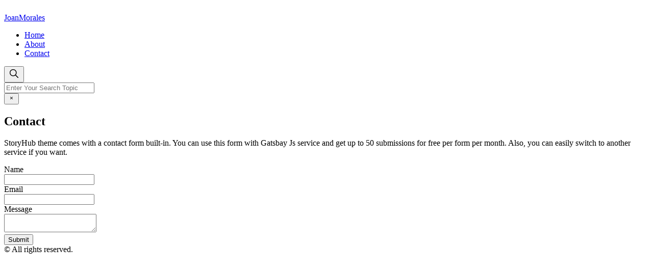

--- FILE ---
content_type: application/javascript; charset=UTF-8
request_url: https://joanmorales.dev/1-2f65c8ed3e5fc8625d32.js
body_size: 47340
content:
(window.webpackJsonp=window.webpackJsonp||[]).push([[1],{262:function(e,t,r){"use strict";(function(e){r.d(t,"b",function(){return rt}),r.d(t,"a",function(){return qe});var n=r(557),o=r.n(n),i=r(558),a=r.n(i),s=r(0),c=r.n(s),u=r(559),l=r(560),f=r(562),d=(r(1),r(752)),p=r(751),h=function(e,t){for(var r=[e[0]],n=0,o=t.length;n<o;n+=1)r.push(t[n],e[n+1]);return r},m="function"==typeof Symbol&&"symbol"==typeof Symbol.iterator?function(e){return typeof e}:function(e){return e&&"function"==typeof Symbol&&e.constructor===Symbol&&e!==Symbol.prototype?"symbol":typeof e},y=function(e,t){if(!(e instanceof t))throw new TypeError("Cannot call a class as a function")},v=function(){function e(e,t){for(var r=0;r<t.length;r++){var n=t[r];n.enumerable=n.enumerable||!1,n.configurable=!0,"value"in n&&(n.writable=!0),Object.defineProperty(e,n.key,n)}}return function(t,r,n){return r&&e(t.prototype,r),n&&e(t,n),t}}(),g=Object.assign||function(e){for(var t=1;t<arguments.length;t++){var r=arguments[t];for(var n in r)Object.prototype.hasOwnProperty.call(r,n)&&(e[n]=r[n])}return e},b=function(e,t){if("function"!=typeof t&&null!==t)throw new TypeError("Super expression must either be null or a function, not "+typeof t);e.prototype=Object.create(t&&t.prototype,{constructor:{value:e,enumerable:!1,writable:!0,configurable:!0}}),t&&(Object.setPrototypeOf?Object.setPrototypeOf(e,t):e.__proto__=t)},T=function(e,t){var r={};for(var n in e)t.indexOf(n)>=0||Object.prototype.hasOwnProperty.call(e,n)&&(r[n]=e[n]);return r},S=function(e,t){if(!e)throw new ReferenceError("this hasn't been initialised - super() hasn't been called");return!t||"object"!=typeof t&&"function"!=typeof t?e:t},w=function(e){return"object"===(void 0===e?"undefined":m(e))&&e.constructor===Object},E=Object.freeze([]),k=Object.freeze({});function O(e){return"function"==typeof e}function C(e){return e.displayName||e.name||"Component"}function A(e){return e&&"string"==typeof e.styledComponentId}var _=void 0!==e&&({}.REACT_APP_SC_ATTR||{}.SC_ATTR)||"data-styled",M="undefined"!=typeof window&&"HTMLElement"in window,x="boolean"==typeof SC_DISABLE_SPEEDY&&SC_DISABLE_SPEEDY||void 0!==e&&({}.REACT_APP_SC_DISABLE_SPEEDY||{}.SC_DISABLE_SPEEDY)||!1,P={};var I=function(e){function t(r){y(this,t);for(var n=arguments.length,o=Array(n>1?n-1:0),i=1;i<n;i++)o[i-1]=arguments[i];var a=S(this,e.call(this,"An error occurred. See https://github.com/styled-components/styled-components/blob/master/packages/styled-components/src/utils/errors.md#"+r+" for more information."+(o.length>0?" Additional arguments: "+o.join(", "):"")));return S(a)}return b(t,e),t}(Error),j=/^[^\S\n]*?\/\* sc-component-id:\s*(\S+)\s+\*\//gm,L=function(e){var t=""+(e||""),r=[];return t.replace(j,function(e,t,n){return r.push({componentId:t,matchIndex:n}),e}),r.map(function(e,n){var o=e.componentId,i=e.matchIndex,a=r[n+1];return{componentId:o,cssFromDOM:a?t.slice(i,a.matchIndex):t.slice(i)}})},R=/^\s*\/\/.*$/gm,N=new o.a({global:!1,cascade:!0,keyframe:!1,prefix:!1,compress:!1,semicolon:!0}),H=new o.a({global:!1,cascade:!0,keyframe:!1,prefix:!0,compress:!1,semicolon:!1}),D=[],z=function(e){if(-2===e){var t=D;return D=[],t}},F=a()(function(e){D.push(e)}),V=void 0,U=void 0,W=void 0,G=function(e,t,r){return t>0&&-1!==r.slice(0,t).indexOf(U)&&r.slice(t-U.length,t)!==U?"."+V:e};H.use([function(e,t,r){2===e&&r.length&&r[0].lastIndexOf(U)>0&&(r[0]=r[0].replace(W,G))},F,z]),N.use([F,z]);function B(e,t,r){var n=arguments.length>3&&void 0!==arguments[3]?arguments[3]:"&",o=e.join("").replace(R,""),i=t&&r?r+" "+t+" { "+o+" }":o;return V=n,U=t,W=new RegExp("\\"+U+"\\b","g"),H(r||!t?"":t,i)}var $=function(){return r.nc},q=function(e,t,r){r&&((e[t]||(e[t]=Object.create(null)))[r]=!0)},Y=function(e,t){e[t]=Object.create(null)},K=function(e){return function(t,r){return void 0!==e[t]&&e[t][r]}},X=function(e){var t="";for(var r in e)t+=Object.keys(e[r]).join(" ")+" ";return t.trim()},Q=function(e){if(e.sheet)return e.sheet;for(var t=e.ownerDocument.styleSheets.length,r=0;r<t;r+=1){var n=e.ownerDocument.styleSheets[r];if(n.ownerNode===e)return n}throw new I(10)},Z=function(e,t,r){if(!t)return!1;var n=e.cssRules.length;try{e.insertRule(t,r<=n?r:n)}catch(o){return!1}return!0},J=function(e){return"\n/* sc-component-id: "+e+" */\n"},ee=function(e,t){for(var r=0,n=0;n<=t;n+=1)r+=e[n];return r},te=function(e,t){return function(r){var n=$();return"<style "+[n&&'nonce="'+n+'"',_+'="'+X(t)+'"','data-styled-version="4.4.1"',r].filter(Boolean).join(" ")+">"+e()+"</style>"}},re=function(e,t){return function(){var r,n=((r={})[_]=X(t),r["data-styled-version"]="4.4.1",r),o=$();return o&&(n.nonce=o),c.a.createElement("style",g({},n,{dangerouslySetInnerHTML:{__html:e()}}))}},ne=function(e){return function(){return Object.keys(e)}},oe=function(e,t){return e.createTextNode(J(t))},ie=function e(t,r){var n=void 0===t?Object.create(null):t,o=void 0===r?Object.create(null):r,i=function(e){var t=o[e];return void 0!==t?t:o[e]=[""]},a=function(){var e="";for(var t in o){var r=o[t][0];r&&(e+=J(t)+r)}return e};return{clone:function(){var t=function(e){var t=Object.create(null);for(var r in e)t[r]=g({},e[r]);return t}(n),r=Object.create(null);for(var i in o)r[i]=[o[i][0]];return e(t,r)},css:a,getIds:ne(o),hasNameForId:K(n),insertMarker:i,insertRules:function(e,t,r){i(e)[0]+=t.join(" "),q(n,e,r)},removeRules:function(e){var t=o[e];void 0!==t&&(t[0]="",Y(n,e))},sealed:!1,styleTag:null,toElement:re(a,n),toHTML:te(a,n)}},ae=function(e,t,r,n,o){if(M&&!r){var i=function(e,t,r){var n=document;e?n=e.ownerDocument:t&&(n=t.ownerDocument);var o=n.createElement("style");o.setAttribute(_,""),o.setAttribute("data-styled-version","4.4.1");var i=$();if(i&&o.setAttribute("nonce",i),o.appendChild(n.createTextNode("")),e&&!t)e.appendChild(o);else{if(!t||!e||!t.parentNode)throw new I(6);t.parentNode.insertBefore(o,r?t:t.nextSibling)}return o}(e,t,n);return x?function(e,t){var r=Object.create(null),n=Object.create(null),o=void 0!==t,i=!1,a=function(t){var o=n[t];return void 0!==o?o:(n[t]=oe(e.ownerDocument,t),e.appendChild(n[t]),r[t]=Object.create(null),n[t])},s=function(){var e="";for(var t in n)e+=n[t].data;return e};return{clone:function(){throw new I(5)},css:s,getIds:ne(n),hasNameForId:K(r),insertMarker:a,insertRules:function(e,n,s){for(var c=a(e),u=[],l=n.length,f=0;f<l;f+=1){var d=n[f],p=o;if(p&&-1!==d.indexOf("@import"))u.push(d);else{p=!1;var h=f===l-1?"":" ";c.appendData(""+d+h)}}q(r,e,s),o&&u.length>0&&(i=!0,t().insertRules(e+"-import",u))},removeRules:function(a){var s=n[a];if(void 0!==s){var c=oe(e.ownerDocument,a);e.replaceChild(c,s),n[a]=c,Y(r,a),o&&i&&t().removeRules(a+"-import")}},sealed:!1,styleTag:e,toElement:re(s,r),toHTML:te(s,r)}}(i,o):function(e,t){var r=Object.create(null),n=Object.create(null),o=[],i=void 0!==t,a=!1,s=function(e){var t=n[e];return void 0!==t?t:(n[e]=o.length,o.push(0),Y(r,e),n[e])},c=function(){var t=Q(e).cssRules,r="";for(var i in n){r+=J(i);for(var a=n[i],s=ee(o,a),c=s-o[a];c<s;c+=1){var u=t[c];void 0!==u&&(r+=u.cssText)}}return r};return{clone:function(){throw new I(5)},css:c,getIds:ne(n),hasNameForId:K(r),insertMarker:s,insertRules:function(n,c,u){for(var l=s(n),f=Q(e),d=ee(o,l),p=0,h=[],m=c.length,y=0;y<m;y+=1){var v=c[y],g=i;g&&-1!==v.indexOf("@import")?h.push(v):Z(f,v,d+p)&&(g=!1,p+=1)}i&&h.length>0&&(a=!0,t().insertRules(n+"-import",h)),o[l]+=p,q(r,n,u)},removeRules:function(s){var c=n[s];if(void 0!==c&&!1!==e.isConnected){var u=o[c];!function(e,t,r){for(var n=t-r,o=t;o>n;o-=1)e.deleteRule(o)}(Q(e),ee(o,c)-1,u),o[c]=0,Y(r,s),i&&a&&t().removeRules(s+"-import")}},sealed:!1,styleTag:e,toElement:re(c,r),toHTML:te(c,r)}}(i,o)}return ie()},se=/\s+/,ce=void 0;ce=M?x?40:1e3:-1;var ue=0,le=void 0,fe=function(){function e(){var t=this,r=arguments.length>0&&void 0!==arguments[0]?arguments[0]:M?document.head:null,n=arguments.length>1&&void 0!==arguments[1]&&arguments[1];y(this,e),this.getImportRuleTag=function(){var e=t.importRuleTag;if(void 0!==e)return e;var r=t.tags[0];return t.importRuleTag=ae(t.target,r?r.styleTag:null,t.forceServer,!0)},ue+=1,this.id=ue,this.forceServer=n,this.target=n?null:r,this.tagMap={},this.deferred={},this.rehydratedNames={},this.ignoreRehydratedNames={},this.tags=[],this.capacity=1,this.clones=[]}return e.prototype.rehydrate=function(){if(!M||this.forceServer)return this;var e=[],t=[],r=!1,n=document.querySelectorAll("style["+_+'][data-styled-version="4.4.1"]'),o=n.length;if(!o)return this;for(var i=0;i<o;i+=1){var a=n[i];r||(r=!!a.getAttribute("data-styled-streamed"));for(var s,c=(a.getAttribute(_)||"").trim().split(se),u=c.length,l=0;l<u;l+=1)s=c[l],this.rehydratedNames[s]=!0;t.push.apply(t,L(a.textContent)),e.push(a)}var f=t.length;if(!f)return this;var d=this.makeTag(null);!function(e,t,r){for(var n=0,o=r.length;n<o;n+=1){var i=r[n],a=i.componentId,s=i.cssFromDOM,c=N("",s);e.insertRules(a,c)}for(var u=0,l=t.length;u<l;u+=1){var f=t[u];f.parentNode&&f.parentNode.removeChild(f)}}(d,e,t),this.capacity=Math.max(1,ce-f),this.tags.push(d);for(var p=0;p<f;p+=1)this.tagMap[t[p].componentId]=d;return this},e.reset=function(){var t=arguments.length>0&&void 0!==arguments[0]&&arguments[0];le=new e(void 0,t).rehydrate()},e.prototype.clone=function(){var t=new e(this.target,this.forceServer);return this.clones.push(t),t.tags=this.tags.map(function(e){for(var r=e.getIds(),n=e.clone(),o=0;o<r.length;o+=1)t.tagMap[r[o]]=n;return n}),t.rehydratedNames=g({},this.rehydratedNames),t.deferred=g({},this.deferred),t},e.prototype.sealAllTags=function(){this.capacity=1,this.tags.forEach(function(e){e.sealed=!0})},e.prototype.makeTag=function(e){var t=e?e.styleTag:null;return ae(this.target,t,this.forceServer,!1,this.getImportRuleTag)},e.prototype.getTagForId=function(e){var t=this.tagMap[e];if(void 0!==t&&!t.sealed)return t;var r=this.tags[this.tags.length-1];return this.capacity-=1,0===this.capacity&&(this.capacity=ce,r=this.makeTag(r),this.tags.push(r)),this.tagMap[e]=r},e.prototype.hasId=function(e){return void 0!==this.tagMap[e]},e.prototype.hasNameForId=function(e,t){if(void 0===this.ignoreRehydratedNames[e]&&this.rehydratedNames[t])return!0;var r=this.tagMap[e];return void 0!==r&&r.hasNameForId(e,t)},e.prototype.deferredInject=function(e,t){if(void 0===this.tagMap[e]){for(var r=this.clones,n=0;n<r.length;n+=1)r[n].deferredInject(e,t);this.getTagForId(e).insertMarker(e),this.deferred[e]=t}},e.prototype.inject=function(e,t,r){for(var n=this.clones,o=0;o<n.length;o+=1)n[o].inject(e,t,r);var i=this.getTagForId(e);if(void 0!==this.deferred[e]){var a=this.deferred[e].concat(t);i.insertRules(e,a,r),this.deferred[e]=void 0}else i.insertRules(e,t,r)},e.prototype.remove=function(e){var t=this.tagMap[e];if(void 0!==t){for(var r=this.clones,n=0;n<r.length;n+=1)r[n].remove(e);t.removeRules(e),this.ignoreRehydratedNames[e]=!0,this.deferred[e]=void 0}},e.prototype.toHTML=function(){return this.tags.map(function(e){return e.toHTML()}).join("")},e.prototype.toReactElements=function(){var e=this.id;return this.tags.map(function(t,r){var n="sc-"+e+"-"+r;return Object(s.cloneElement)(t.toElement(),{key:n})})},v(e,null,[{key:"master",get:function(){return le||(le=(new e).rehydrate())}},{key:"instance",get:function(){return e.master}}]),e}(),de=function(){function e(t,r){var n=this;y(this,e),this.inject=function(e){e.hasNameForId(n.id,n.name)||e.inject(n.id,n.rules,n.name)},this.toString=function(){throw new I(12,String(n.name))},this.name=t,this.rules=r,this.id="sc-keyframes-"+t}return e.prototype.getName=function(){return this.name},e}(),pe=/([A-Z])/g,he=/^ms-/;function me(e){return e.replace(pe,"-$1").toLowerCase().replace(he,"-ms-")}var ye=function(e){return null==e||!1===e||""===e},ve=function e(t,r){var n=[];return Object.keys(t).forEach(function(r){if(!ye(t[r])){if(w(t[r]))return n.push.apply(n,e(t[r],r)),n;if(O(t[r]))return n.push(me(r)+":",t[r],";"),n;n.push(me(r)+": "+(o=r,null==(i=t[r])||"boolean"==typeof i||""===i?"":"number"!=typeof i||0===i||o in u.a?String(i).trim():i+"px")+";")}var o,i;return n}),r?[r+" {"].concat(n,["}"]):n};function ge(e,t,r){if(Array.isArray(e)){for(var n,o=[],i=0,a=e.length;i<a;i+=1)null!==(n=ge(e[i],t,r))&&(Array.isArray(n)?o.push.apply(o,n):o.push(n));return o}return ye(e)?null:A(e)?"."+e.styledComponentId:O(e)?"function"!=typeof(s=e)||s.prototype&&s.prototype.isReactComponent||!t?e:ge(e(t),t,r):e instanceof de?r?(e.inject(r),e.getName()):e:w(e)?ve(e):e.toString();var s}function be(e){for(var t=arguments.length,r=Array(t>1?t-1:0),n=1;n<t;n++)r[n-1]=arguments[n];return O(e)||w(e)?ge(h(E,[e].concat(r))):ge(h(e,r))}function Te(e){for(var t,r=0|e.length,n=0|r,o=0;r>=4;)t=1540483477*(65535&(t=255&e.charCodeAt(o)|(255&e.charCodeAt(++o))<<8|(255&e.charCodeAt(++o))<<16|(255&e.charCodeAt(++o))<<24))+((1540483477*(t>>>16)&65535)<<16),n=1540483477*(65535&n)+((1540483477*(n>>>16)&65535)<<16)^(t=1540483477*(65535&(t^=t>>>24))+((1540483477*(t>>>16)&65535)<<16)),r-=4,++o;switch(r){case 3:n^=(255&e.charCodeAt(o+2))<<16;case 2:n^=(255&e.charCodeAt(o+1))<<8;case 1:n=1540483477*(65535&(n^=255&e.charCodeAt(o)))+((1540483477*(n>>>16)&65535)<<16)}return((n=1540483477*(65535&(n^=n>>>13))+((1540483477*(n>>>16)&65535)<<16))^n>>>15)>>>0}var Se=52,we=function(e){return String.fromCharCode(e+(e>25?39:97))};function Ee(e){var t="",r=void 0;for(r=e;r>Se;r=Math.floor(r/Se))t=we(r%Se)+t;return we(r%Se)+t}function ke(e,t){for(var r=0;r<e.length;r+=1){var n=e[r];if(Array.isArray(n)&&!ke(n,t))return!1;if(O(n)&&!A(n))return!1}return!t.some(function(e){return O(e)||function(e){for(var t in e)if(O(e[t]))return!0;return!1}(e)})}var Oe,Ce=function(e){return Ee(Te(e))},Ae=function(){function e(t,r,n){y(this,e),this.rules=t,this.isStatic=ke(t,r),this.componentId=n,fe.master.hasId(n)||fe.master.deferredInject(n,[])}return e.prototype.generateAndInjectStyles=function(e,t){var r=this.isStatic,n=this.componentId,o=this.lastClassName;if(M&&r&&"string"==typeof o&&t.hasNameForId(n,o))return o;var i=ge(this.rules,e,t),a=Ce(this.componentId+i.join(""));return t.hasNameForId(n,a)||t.inject(this.componentId,B(i,"."+a,void 0,n),a),this.lastClassName=a,a},e.generateName=function(e){return Ce(e)},e}(),_e=function(e,t){var r=arguments.length>2&&void 0!==arguments[2]?arguments[2]:k,n=!!r&&e.theme===r.theme;return e.theme&&!n?e.theme:t||r.theme},Me=/[[\].#*$><+~=|^:(),"'`-]+/g,xe=/(^-|-$)/g;function Pe(e){return e.replace(Me,"-").replace(xe,"")}function Ie(e){return"string"==typeof e&&!0}var je={childContextTypes:!0,contextTypes:!0,defaultProps:!0,displayName:!0,getDerivedStateFromProps:!0,propTypes:!0,type:!0},Le={name:!0,length:!0,prototype:!0,caller:!0,callee:!0,arguments:!0,arity:!0},Re=((Oe={})[l.ForwardRef]={$$typeof:!0,render:!0},Oe),Ne=Object.defineProperty,He=Object.getOwnPropertyNames,De=Object.getOwnPropertySymbols,ze=void 0===De?function(){return[]}:De,Fe=Object.getOwnPropertyDescriptor,Ve=Object.getPrototypeOf,Ue=Object.prototype,We=Array.prototype;function Ge(e,t,r){if("string"!=typeof t){var n=Ve(t);n&&n!==Ue&&Ge(e,n,r);for(var o=We.concat(He(t),ze(t)),i=Re[e.$$typeof]||je,a=Re[t.$$typeof]||je,s=o.length,c=void 0,u=void 0;s--;)if(u=o[s],!(Le[u]||r&&r[u]||a&&a[u]||i&&i[u])&&(c=Fe(t,u)))try{Ne(e,u,c)}catch(l){}return e}return e}var Be=Object(s.createContext)(),$e=Be.Consumer,qe=function(e){function t(r){y(this,t);var n=S(this,e.call(this,r));return n.getContext=Object(f.a)(n.getContext.bind(n)),n.renderInner=n.renderInner.bind(n),n}return b(t,e),t.prototype.render=function(){return this.props.children?c.a.createElement(Be.Consumer,null,this.renderInner):null},t.prototype.renderInner=function(e){var t=this.getContext(this.props.theme,e);return c.a.createElement(Be.Provider,{value:t},this.props.children)},t.prototype.getTheme=function(e,t){if(O(e))return e(t);if(null===e||Array.isArray(e)||"object"!==(void 0===e?"undefined":m(e)))throw new I(8);return g({},t,e)},t.prototype.getContext=function(e,t){return this.getTheme(e,t)},t}(s.Component),Ye=(function(){function e(){y(this,e),this.masterSheet=fe.master,this.instance=this.masterSheet.clone(),this.sealed=!1}e.prototype.seal=function(){if(!this.sealed){var e=this.masterSheet.clones.indexOf(this.instance);this.masterSheet.clones.splice(e,1),this.sealed=!0}},e.prototype.collectStyles=function(e){if(this.sealed)throw new I(2);return c.a.createElement(Xe,{sheet:this.instance},e)},e.prototype.getStyleTags=function(){return this.seal(),this.instance.toHTML()},e.prototype.getStyleElement=function(){return this.seal(),this.instance.toReactElements()},e.prototype.interleaveWithNodeStream=function(e){throw new I(3)}}(),Object(s.createContext)()),Ke=Ye.Consumer,Xe=function(e){function t(r){y(this,t);var n=S(this,e.call(this,r));return n.getContext=Object(f.a)(n.getContext),n}return b(t,e),t.prototype.getContext=function(e,t){if(e)return e;if(t)return new fe(t);throw new I(4)},t.prototype.render=function(){var e=this.props,t=e.children,r=e.sheet,n=e.target;return c.a.createElement(Ye.Provider,{value:this.getContext(r,n)},t)},t}(s.Component),Qe={};var Ze=function(e){function t(){y(this,t);var r=S(this,e.call(this));return r.attrs={},r.renderOuter=r.renderOuter.bind(r),r.renderInner=r.renderInner.bind(r),r}return b(t,e),t.prototype.render=function(){return c.a.createElement(Ke,null,this.renderOuter)},t.prototype.renderOuter=function(){var e=arguments.length>0&&void 0!==arguments[0]?arguments[0]:fe.master;return this.styleSheet=e,this.props.forwardedComponent.componentStyle.isStatic?this.renderInner():c.a.createElement($e,null,this.renderInner)},t.prototype.renderInner=function(e){var t=this.props.forwardedComponent,r=t.componentStyle,n=t.defaultProps,o=(t.displayName,t.foldedComponentIds),i=t.styledComponentId,a=t.target,c=void 0;c=r.isStatic?this.generateAndInjectStyles(k,this.props):this.generateAndInjectStyles(_e(this.props,e,n)||k,this.props);var u=this.props.as||this.attrs.as||a,l=Ie(u),f={},p=g({},this.props,this.attrs),h=void 0;for(h in p)"forwardedComponent"!==h&&"as"!==h&&("forwardedRef"===h?f.ref=p[h]:"forwardedAs"===h?f.as=p[h]:l&&!Object(d.a)(h)||(f[h]=p[h]));return this.props.style&&this.attrs.style&&(f.style=g({},this.attrs.style,this.props.style)),f.className=Array.prototype.concat(o,i,c!==i?c:null,this.props.className,this.attrs.className).filter(Boolean).join(" "),Object(s.createElement)(u,f)},t.prototype.buildExecutionContext=function(e,t,r){var n=this,o=g({},t,{theme:e});return r.length?(this.attrs={},r.forEach(function(e){var t,r=e,i=!1,a=void 0,s=void 0;for(s in O(r)&&(r=r(o),i=!0),r)a=r[s],i||!O(a)||(t=a)&&t.prototype&&t.prototype.isReactComponent||A(a)||(a=a(o)),n.attrs[s]=a,o[s]=a}),o):o},t.prototype.generateAndInjectStyles=function(e,t){var r=t.forwardedComponent,n=r.attrs,o=r.componentStyle;r.warnTooManyClasses;return o.isStatic&&!n.length?o.generateAndInjectStyles(k,this.styleSheet):o.generateAndInjectStyles(this.buildExecutionContext(e,t,n),this.styleSheet)},t}(s.Component);function Je(e,t,r){var n=A(e),o=!Ie(e),i=t.displayName,a=void 0===i?function(e){return Ie(e)?"styled."+e:"Styled("+C(e)+")"}(e):i,s=t.componentId,u=void 0===s?function(e,t,r){var n="string"!=typeof t?"sc":Pe(t),o=(Qe[n]||0)+1;Qe[n]=o;var i=n+"-"+e.generateName(n+o);return r?r+"-"+i:i}(Ae,t.displayName,t.parentComponentId):s,l=t.ParentComponent,f=void 0===l?Ze:l,d=t.attrs,h=void 0===d?E:d,m=t.displayName&&t.componentId?Pe(t.displayName)+"-"+t.componentId:t.componentId||u,y=n&&e.attrs?Array.prototype.concat(e.attrs,h).filter(Boolean):h,v=new Ae(n?e.componentStyle.rules.concat(r):r,y,m),b=void 0,S=function(e,t){return c.a.createElement(f,g({},e,{forwardedComponent:b,forwardedRef:t}))};return S.displayName=a,(b=c.a.forwardRef(S)).displayName=a,b.attrs=y,b.componentStyle=v,b.foldedComponentIds=n?Array.prototype.concat(e.foldedComponentIds,e.styledComponentId):E,b.styledComponentId=m,b.target=n?e.target:e,b.withComponent=function(e){var n=t.componentId,o=T(t,["componentId"]),i=n&&n+"-"+(Ie(e)?e:Pe(C(e)));return Je(e,g({},o,{attrs:y,componentId:i,ParentComponent:f}),r)},Object.defineProperty(b,"defaultProps",{get:function(){return this._foldedDefaultProps},set:function(t){this._foldedDefaultProps=n?Object(p.a)(e.defaultProps,t):t}}),b.toString=function(){return"."+b.styledComponentId},o&&Ge(b,e,{attrs:!0,componentStyle:!0,displayName:!0,foldedComponentIds:!0,styledComponentId:!0,target:!0,withComponent:!0}),b}var et=function(e){return function e(t,r){var n=arguments.length>2&&void 0!==arguments[2]?arguments[2]:k;if(!Object(l.isValidElementType)(r))throw new I(1,String(r));var o=function(){return t(r,n,be.apply(void 0,arguments))};return o.withConfig=function(o){return e(t,r,g({},n,o))},o.attrs=function(o){return e(t,r,g({},n,{attrs:Array.prototype.concat(n.attrs,o).filter(Boolean)}))},o}(Je,e)};["a","abbr","address","area","article","aside","audio","b","base","bdi","bdo","big","blockquote","body","br","button","canvas","caption","cite","code","col","colgroup","data","datalist","dd","del","details","dfn","dialog","div","dl","dt","em","embed","fieldset","figcaption","figure","footer","form","h1","h2","h3","h4","h5","h6","head","header","hgroup","hr","html","i","iframe","img","input","ins","kbd","keygen","label","legend","li","link","main","map","mark","marquee","menu","menuitem","meta","meter","nav","noscript","object","ol","optgroup","option","output","p","param","picture","pre","progress","q","rp","rt","ruby","s","samp","script","section","select","small","source","span","strong","style","sub","summary","sup","table","tbody","td","textarea","tfoot","th","thead","time","title","tr","track","u","ul","var","video","wbr","circle","clipPath","defs","ellipse","foreignObject","g","image","line","linearGradient","marker","mask","path","pattern","polygon","polyline","radialGradient","rect","stop","svg","text","tspan"].forEach(function(e){et[e]=et(e)});var tt=function(){function e(t,r){y(this,e),this.rules=t,this.componentId=r,this.isStatic=ke(t,E),fe.master.hasId(r)||fe.master.deferredInject(r,[])}return e.prototype.createStyles=function(e,t){var r=B(ge(this.rules,e,t),"");t.inject(this.componentId,r)},e.prototype.removeStyles=function(e){var t=this.componentId;e.hasId(t)&&e.remove(t)},e.prototype.renderStyles=function(e,t){this.removeStyles(t),this.createStyles(e,t)},e}();function rt(e){for(var t=arguments.length,r=Array(t>1?t-1:0),n=1;n<t;n++)r[n-1]=arguments[n];var o=be.apply(void 0,[e].concat(r)),i="sc-global-"+Te(JSON.stringify(o)),a=new tt(o,i),s=function(e){function t(r){y(this,t);var n=S(this,e.call(this,r)),o=n.constructor,i=o.globalStyle,a=o.styledComponentId;return M&&(window.scCGSHMRCache[a]=(window.scCGSHMRCache[a]||0)+1),n.state={globalStyle:i,styledComponentId:a},n}return b(t,e),t.prototype.componentWillUnmount=function(){window.scCGSHMRCache[this.state.styledComponentId]&&(window.scCGSHMRCache[this.state.styledComponentId]-=1),0===window.scCGSHMRCache[this.state.styledComponentId]&&this.state.globalStyle.removeStyles(this.styleSheet)},t.prototype.render=function(){var e=this;return c.a.createElement(Ke,null,function(t){e.styleSheet=t||fe.master;var r=e.state.globalStyle;return r.isStatic?(r.renderStyles(P,e.styleSheet),null):c.a.createElement($e,null,function(t){var n=e.constructor.defaultProps,o=g({},e.props);return void 0!==t&&(o.theme=_e(e.props,t,n)),r.renderStyles(o,e.styleSheet),null})})},t}(c.a.Component);return s.globalStyle=a,s.styledComponentId=i,s}M&&(window.scCGSHMRCache={});t.c=et}).call(this,r(331))},263:function(e,t,r){"use strict";function n(){return(n=Object.assign||function(e){for(var t=1;t<arguments.length;t++){var r=arguments[t];for(var n in r)Object.prototype.hasOwnProperty.call(r,n)&&(e[n]=r[n])}return e}).apply(this,arguments)}var o=r(1),i=r.n(o);r.d(t,"a",function(){return f});var a=function(e,t){return e<t?-1:e>t?1:0},s=[40,52,64].map(function(e){return e+"em"}),c=i.a.oneOfType([i.a.number,i.a.string,i.a.array,i.a.object]),u=function(e){return function(){return e.apply(void 0,arguments)}},l=function(e){for(var t=arguments.length,r=new Array(t>1?t-1:0),n=1;n<t;n++)r[n-1]=arguments[n];var o=r.reduce(function(t,r){return d(t)?t:("string"==typeof r?r.split("."):[r]).reduce(function(e,t){return e&&d(e[t])?e[t]:null},e)},null);return d(o)?o:r[r.length-1]},f=function(e,t){return void 0===t&&(t=null),function(r){return l(r.theme,e,t)}},d=function(e){return null!=e},p=function(e){return"number"==typeof e&&!isNaN(e)},h=function(e){return p(e)&&0!==e?e+"px":e},m=function(e){return"@media screen and (min-width: "+h(e)+")"},y=function(e,t){return l(t,e)},v=function e(t,r){var n={};for(var o in t)n[o]=t[o];for(var i in r)t[i]&&"object"==typeof t[i]?n[i]=e(t[i],r[i]):n[i]=r[i];return n},g=function(){for(var e={},t=0;t<arguments.length;t++)e=v(e,t<0||arguments.length<=t?void 0:arguments[t]);return e},b=function(e){var t,r=e.prop,n=e.cssProperty,o=e.alias,i=e.key,f=e.transformValue,p=void 0===f?y:f,h=e.scale,v=void 0===h?{}:h,b=n||r,T=function(e){var t=l(e,r,o,null);if(!d(t))return null;var n,c=l(e.theme,i,v),u=function(e){var t;return d(e)?((t={})[b]=p(e,c),t):null};if("object"!=typeof(n=t)||null===n)return u(t);var f=l(e.theme,"breakpoints",s),h=[];if(Array.isArray(t)){h.push(u(t[0]));for(var y=1;y<t.slice(0,f.length+1).length;y++){var T=u(t[y]);if(T){var S,w=m(f[y-1]);h.push(((S={})[w]=T,S))}}}else{for(var E in t){var k,O=f[E],C=m(O),A=u(t[E]);if(O)h.push(((k={})[C]=A,k));else h.unshift(A)}h.sort(a)}return g.apply(void 0,h)};return(T.propTypes=((t={})[r]=u(c),t))[r].meta={prop:r,themeKey:i},o&&(T.propTypes[o]=u(c),T.propTypes[o].meta={prop:o,themeKey:i}),T},T=function(){for(var e=arguments.length,t=new Array(e),r=0;r<e;r++)t[r]=arguments[r];var o=function(e){var r=t.map(function(t){return t(e)}).filter(Boolean);return g.apply(void 0,r)};return o.propTypes={},t.forEach(function(e){o.propTypes=n({},o.propTypes,e.propTypes)}),o},S=function(e){return function(t){var r=function(r){return t(e(r))};for(var n in t)r[n]=t[n];return r}},w=function(e){var t,r=e.key,n=e.prop,o=void 0===n?"variant":n,a=function(e){return l(e.theme,[r,e[o]].join("."),null)};return a.propTypes=((t={})[o]=i.a.oneOfType([i.a.number,i.a.string]),t),a},E=[0,4,8,16,32,64,128,256,512],k=function(e,t){if(!p(e))return h(l(t,e,e));var r=e<0,n=Math.abs(e),o=l(t,n);return p(o)?h(o*(r?-1:1)):r?"-"+o:o},O=b({prop:"margin",alias:"m",key:"space",transformValue:k,scale:E}),C=b({prop:"marginTop",alias:"mt",key:"space",transformValue:k,scale:E}),A=b({prop:"marginBottom",alias:"mb",key:"space",transformValue:k,scale:E}),_=b({prop:"marginLeft",alias:"ml",key:"space",transformValue:k,scale:E}),M=b({prop:"marginRight",alias:"mr",key:"space",transformValue:k,scale:E}),x=b({prop:"padding",alias:"p",key:"space",transformValue:k,scale:E}),P=b({prop:"paddingTop",alias:"pt",key:"space",transformValue:k,scale:E}),I=b({prop:"paddingBottom",alias:"pb",key:"space",transformValue:k,scale:E}),j=b({prop:"paddingLeft",alias:"pl",key:"space",transformValue:k,scale:E}),L=b({prop:"paddingRight",alias:"pr",key:"space",transformValue:k,scale:E}),R=(S(function(e){return n({},e,{mt:d(e.my)?e.my:e.mt,mb:d(e.my)?e.my:e.mb,ml:d(e.mx)?e.mx:e.ml,mr:d(e.mx)?e.mx:e.mr,pt:d(e.py)?e.py:e.pt,pb:d(e.py)?e.py:e.pb,pl:d(e.px)?e.px:e.pl,pr:d(e.px)?e.px:e.pr})})(T(O,C,A,_,M,x,P,I,j,L)),T(b({prop:"color",key:"colors"}),b({prop:"backgroundColor",alias:"bg",key:"colors"})),function(e,t){return!p(e)||e>1?h(e):100*e+"%"}),N=b({prop:"width",key:"widths",transformValue:R}),H=function(e,t){return h(l(t,e))},D=(b({prop:"fontSize",key:"fontSizes",transformValue:H,scale:[12,14,16,20,24,32,48,64,72]}),b({prop:"fontFamily",key:"fonts"}),b({prop:"fontWeight",key:"fontWeights"}),b({prop:"lineHeight",key:"lineHeights"}),b({prop:"textAlign"}),b({prop:"fontStyle"}),b({prop:"letterSpacing",key:"letterSpacings",transformValue:H}),b({prop:"display"}),b({prop:"maxWidth",key:"maxWidths",transformValue:H}),b({prop:"minWidth",key:"minWidths",transformValue:H}),b({prop:"height",key:"heights",transformValue:H})),z=(b({prop:"maxHeight",key:"maxHeights",transformValue:H}),b({prop:"minHeight",key:"minHeights",transformValue:H}),S(function(e){return n({},e,{width:e.size,height:e.size})})(T(N,D)),b({prop:"verticalAlign"}),b({prop:"alignItems"}),b({prop:"alignContent"}),b({prop:"justifyItems"}),b({prop:"justifyContent"}),b({prop:"flexWrap"}),b({prop:"flexBasis",transformValue:R}),b({prop:"flexDirection"}),b({prop:"flex"}),b({prop:"justifySelf"}),b({prop:"alignSelf"}),b({prop:"order"}),b({prop:"gridGap",key:"space",transformValue:H,scale:E}),b({prop:"gridColumnGap",key:"space",transformValue:H,scale:E}),b({prop:"gridRowGap",key:"space",transformValue:H,scale:E}),b({prop:"gridColumn"}),b({prop:"gridRow"}),b({prop:"gridAutoFlow"}),b({prop:"gridAutoColumns"}),b({prop:"gridAutoRows"}),b({prop:"gridTemplateColumns"}),b({prop:"gridTemplateRows"}),b({prop:"gridTemplateAreas"}),b({prop:"gridArea"}),b({prop:"border",key:"borders"})),F=b({prop:"borderWidth",key:"borderWidths",transformValue:H}),V=b({prop:"borderStyle",key:"borderStyles"}),U=b({prop:"borderColor",key:"colors"});T(z,b({prop:"borderTop",key:"borders"}),b({prop:"borderRight",key:"borders"}),b({prop:"borderBottom",key:"borders"}),b({prop:"borderLeft",key:"borders"}),F,V,U,b({prop:"borderRadius",key:"radii",transformValue:H})),b({prop:"boxShadow",key:"shadows"}),b({prop:"opacity"}),b({prop:"overflow"}),b({prop:"background"}),b({prop:"backgroundImage"}),b({prop:"backgroundSize"}),b({prop:"backgroundPosition"}),b({prop:"backgroundRepeat"}),b({prop:"position"}),b({prop:"zIndex",key:"zIndices"}),b({prop:"top",transformValue:H}),b({prop:"right",transformValue:H}),b({prop:"bottom",transformValue:H}),b({prop:"left",transformValue:H}),w({key:"buttons"}),w({key:"textStyles",prop:"textStyle"}),w({key:"colorStyles",prop:"colors"})},266:function(e,t,r){"use strict";r.d(t,"a",function(){return o}),r.d(t,"b",function(){return i}),r.d(t,"c",function(){return a}),r.d(t,"d",function(){return s}),r.d(t,"e",function(){return c}),r.d(t,"f",function(){return u}),r.d(t,"g",function(){return l}),r.d(t,"h",function(){return f}),r.d(t,"i",function(){return d}),r.d(t,"j",function(){return p});var n=r(461),o=function(e){return Object(n.a)({tag:"svg",attr:{viewBox:"0 0 512 512"},child:[{tag:"path",attr:{d:"M278.6 256l68.2-68.2c6.2-6.2 6.2-16.4 0-22.6-6.2-6.2-16.4-6.2-22.6 0L256 233.4l-68.2-68.2c-6.2-6.2-16.4-6.2-22.6 0-3.1 3.1-4.7 7.2-4.7 11.3 0 4.1 1.6 8.2 4.7 11.3l68.2 68.2-68.2 68.2c-3.1 3.1-4.7 7.2-4.7 11.3 0 4.1 1.6 8.2 4.7 11.3 6.2 6.2 16.4 6.2 22.6 0l68.2-68.2 68.2 68.2c6.2 6.2 16.4 6.2 22.6 0 6.2-6.2 6.2-16.4 0-22.6L278.6 256z"}}]})(e)};o.displayName="IoIosClose";var i=function(e){return Object(n.a)({tag:"svg",attr:{viewBox:"0 0 512 512"},child:[{tag:"path",attr:{d:"M443.5 420.2L336.7 312.4c20.9-26.2 33.5-59.4 33.5-95.5 0-84.5-68.5-153-153.1-153S64 132.5 64 217s68.5 153 153.1 153c36.6 0 70.1-12.8 96.5-34.2l106.1 107.1c3.2 3.4 7.6 5.1 11.9 5.1 4.1 0 8.2-1.5 11.3-4.5 6.6-6.3 6.8-16.7.6-23.3zm-226.4-83.1c-32.1 0-62.3-12.5-85-35.2-22.7-22.7-35.2-52.9-35.2-84.9 0-32.1 12.5-62.3 35.2-84.9 22.7-22.7 52.9-35.2 85-35.2s62.3 12.5 85 35.2c22.7 22.7 35.2 52.9 35.2 84.9 0 32.1-12.5 62.3-35.2 84.9-22.7 22.7-52.9 35.2-85 35.2z"}}]})(e)};i.displayName="IoIosSearch";var a=function(e){return Object(n.a)({tag:"svg",attr:{viewBox:"0 0 512 512"},child:[{tag:"path",attr:{d:"M426.8 64H85.2C73.5 64 64 73.5 64 85.2v341.6c0 11.7 9.5 21.2 21.2 21.2H256V296h-45.9v-56H256v-41.4c0-49.6 34.4-76.6 78.7-76.6 21.2 0 44 1.6 49.3 2.3v51.8h-35.3c-24.1 0-28.7 11.4-28.7 28.2V240h57.4l-7.5 56H320v152h106.8c11.7 0 21.2-9.5 21.2-21.2V85.2c0-11.7-9.5-21.2-21.2-21.2z"}}]})(e)};a.displayName="IoLogoFacebook";var s=function(e){return Object(n.a)({tag:"svg",attr:{viewBox:"0 0 512 512"},child:[{tag:"path",attr:{d:"M256 32C132.3 32 32 134.9 32 261.7c0 101.5 64.2 187.5 153.2 217.9 1.4.3 2.6.4 3.8.4 8.3 0 11.5-6.1 11.5-11.4 0-5.5-.2-19.9-.3-39.1-8.4 1.9-15.9 2.7-22.6 2.7-43.1 0-52.9-33.5-52.9-33.5-10.2-26.5-24.9-33.6-24.9-33.6-19.5-13.7-.1-14.1 1.4-14.1h.1c22.5 2 34.3 23.8 34.3 23.8 11.2 19.6 26.2 25.1 39.6 25.1 10.5 0 20-3.4 25.6-6 2-14.8 7.8-24.9 14.2-30.7-49.7-5.8-102-25.5-102-113.5 0-25.1 8.7-45.6 23-61.6-2.3-5.8-10-29.2 2.2-60.8 0 0 1.6-.5 5-.5 8.1 0 26.4 3.1 56.6 24.1 17.9-5.1 37-7.6 56.1-7.7 19 .1 38.2 2.6 56.1 7.7 30.2-21 48.5-24.1 56.6-24.1 3.4 0 5 .5 5 .5 12.2 31.6 4.5 55 2.2 60.8 14.3 16.1 23 36.6 23 61.6 0 88.2-52.4 107.6-102.3 113.3 8 7.1 15.2 21.1 15.2 42.5 0 30.7-.3 55.5-.3 63 0 5.4 3.1 11.5 11.4 11.5 1.2 0 2.6-.1 4-.4C415.9 449.2 480 363.1 480 261.7 480 134.9 379.7 32 256 32z"}}]})(e)};s.displayName="IoLogoGithub";var c=function(e){return Object(n.a)({tag:"svg",attr:{viewBox:"0 0 512 512"},child:[{tag:"path",attr:{d:"M417.2 64H96.8C79.3 64 64 76.6 64 93.9V415c0 17.4 15.3 32.9 32.8 32.9h320.3c17.6 0 30.8-15.6 30.8-32.9V93.9C448 76.6 434.7 64 417.2 64zM183 384h-55V213h55v171zm-25.6-197h-.4c-17.6 0-29-13.1-29-29.5 0-16.7 11.7-29.5 29.7-29.5s29 12.7 29.4 29.5c0 16.4-11.4 29.5-29.7 29.5zM384 384h-55v-93.5c0-22.4-8-37.7-27.9-37.7-15.2 0-24.2 10.3-28.2 20.3-1.5 3.6-1.9 8.5-1.9 13.5V384h-55V213h55v23.8c8-11.4 20.5-27.8 49.6-27.8 36.1 0 63.4 23.8 63.4 75.1V384z"}}]})(e)};c.displayName="IoLogoLinkedin";var u=function(e){return Object(n.a)({tag:"svg",attr:{viewBox:"0 0 512 512"},child:[{tag:"circle",attr:{cx:"322.3",cy:"288.4",r:"31.8"}},{tag:"circle",attr:{cx:"190.3",cy:"288.4",r:"31.8"}},{tag:"path",attr:{d:"M480.5 251c0-27.7-22.2-50.2-49.5-50.2-13 0-24.7 5-33.6 13.3-33.2-23.4-78.4-38.5-128.7-40.7L292 95.7l69.6 13.9c.2 24.7 20.1 44.7 44.5 44.7 24.6 0 44.5-20.2 44.5-45.1S430.7 64 406.1 64c-18.6 0-34.5 11.6-41.2 28l-85.2-17-29.4 98.2-7.1.2c-50.3 2.2-95.5 17.4-128.7 40.7-8.8-8.3-20.6-13.3-33.6-13.3-27.3 0-49.5 22.5-49.5 50.2 0 19.6 11 36.5 27.1 44.8-.8 4.9-1.2 9.8-1.2 14.8C57.5 386.4 146.4 448 256 448s198.5-61.6 198.5-137.5c0-5-.4-9.9-1.1-14.8 16.1-8.3 27.1-25.2 27.1-44.7zM406.1 81.9c14.8 0 26.8 12.2 26.8 27.2s-12 27.2-26.8 27.2-26.8-12.2-26.8-27.2 12-27.2 26.8-27.2zM49.2 251c0-17.8 14.3-32.2 31.8-32.2 7.2 0 13.9 2.5 19.2 6.6-17.3 15.2-30.1 33-37 52.4-8.4-5.9-14-15.7-14-26.8zm337.2 141.9C351.8 416.8 305.5 430 256 430s-95.8-13.2-130.4-37.1c-32.5-22.5-50.4-51.8-50.4-82.4 0-3.2.2-6.5.6-9.7.7-6 2.2-11.9 4.3-17.7 5.6-15.6 16-30.3 30.7-43.4 4.4-3.9 9.2-7.7 14.4-11.3.1-.1.3-.2.4-.3C160.2 204.2 206.5 191 256 191s95.8 13.2 130.4 37.1c.1.1.3.2.4.3 5.2 3.6 10 7.4 14.4 11.3 14.7 13.1 25.1 27.8 30.7 43.4 2.1 5.8 3.5 11.7 4.3 17.7.4 3.2.6 6.4.6 9.7 0 30.6-17.9 59.9-50.4 82.4zm62.4-115.2c-6.9-19.4-19.7-37.2-37-52.4 5.3-4.1 12-6.6 19.2-6.6 17.5 0 31.8 14.5 31.8 32.2 0 11.2-5.6 21-14 26.8z"}},{tag:"path",attr:{d:"M320.5 357.9c-.2.2-24.2 24.2-64.5 24.4-40.9-.2-64.4-24.2-64.6-24.4l-12.6 12.4c1.2 1.2 29.6 29.5 77.2 29.7 47.6-.2 75.9-28.5 77.1-29.7l-12.6-12.4z"}}]})(e)};u.displayName="IoLogoReddit";var l=function(e){return Object(n.a)({tag:"svg",attr:{viewBox:"0 0 512 512"},child:[{tag:"path",attr:{d:"M492 109.5c-17.4 7.7-36 12.9-55.6 15.3 20-12 35.4-31 42.6-53.6-18.7 11.1-39.4 19.2-61.5 23.5C399.8 75.8 374.6 64 346.8 64c-53.5 0-96.8 43.4-96.8 96.9 0 7.6.8 15 2.5 22.1-80.5-4-151.9-42.6-199.6-101.3-8.3 14.3-13.1 31-13.1 48.7 0 33.6 17.2 63.3 43.2 80.7-16-.4-31-4.8-44-12.1v1.2c0 47 33.4 86.1 77.7 95-8.1 2.2-16.7 3.4-25.5 3.4-6.2 0-12.3-.6-18.2-1.8 12.3 38.5 48.1 66.5 90.5 67.3-33.1 26-74.9 41.5-120.3 41.5-7.8 0-15.5-.5-23.1-1.4C62.8 432 113.7 448 168.3 448 346.6 448 444 300.3 444 172.2c0-4.2-.1-8.4-.3-12.5C462.6 146 479 129 492 109.5z"}}]})(e)};l.displayName="IoLogoTwitter";var f=function(e){return Object(n.a)({tag:"svg",attr:{viewBox:"0 0 512 512"},child:[{tag:"path",attr:{d:"M401.4 224h-214l83-79.4c11.9-12.5 11.9-32.7 0-45.2s-31.2-12.5-43.2 0L89 233.4c-6 5.8-9 13.7-9 22.4v.4c0 8.7 3 16.6 9 22.4l138.1 134c12 12.5 31.3 12.5 43.2 0 11.9-12.5 11.9-32.7 0-45.2l-83-79.4h214c16.9 0 30.6-14.3 30.6-32 .1-18-13.6-32-30.5-32z"}}]})(e)};f.displayName="IoMdArrowRoundBack";var d=function(e){return Object(n.a)({tag:"svg",attr:{viewBox:"0 0 512 512"},child:[{tag:"path",attr:{d:"M284.9 412.6l138.1-134c6-5.8 9-13.7 9-22.4v-.4c0-8.7-3-16.6-9-22.4l-138.1-134c-12-12.5-31.3-12.5-43.2 0-11.9 12.5-11.9 32.7 0 45.2l83 79.4h-214c-17 0-30.7 14.3-30.7 32 0 18 13.7 32 30.6 32h214l-83 79.4c-11.9 12.5-11.9 32.7 0 45.2 12 12.5 31.3 12.5 43.3 0z"}}]})(e)};d.displayName="IoMdArrowRoundForward";var p=function(e){return Object(n.a)({tag:"svg",attr:{viewBox:"0 0 512 512"},child:[{tag:"path",attr:{d:"M412.6 227.1L278.6 89c-5.8-6-13.7-9-22.4-9h-.4c-8.7 0-16.6 3-22.4 9l-134 138.1c-12.5 12-12.5 31.3 0 43.2 12.5 11.9 32.7 11.9 45.2 0l79.4-83v214c0 16.9 14.3 30.6 32 30.6 18 0 32-13.7 32-30.6v-214l79.4 83c12.5 11.9 32.7 11.9 45.2 0s12.5-31.2 0-43.2z"}}]})(e)};p.displayName="IoMdArrowRoundUp"},270:function(e,t){var r=e.exports={version:"2.6.5"};"number"==typeof __e&&(__e=r)},291:function(e,t){var r=e.exports="undefined"!=typeof window&&window.Math==Math?window:"undefined"!=typeof self&&self.Math==Math?self:Function("return this")();"number"==typeof __g&&(__g=r)},293:function(e,t,r){var n=r(291),o=r(270),i=r(406),a=r(303),s=r(296),c=function(e,t,r){var u,l,f,d=e&c.F,p=e&c.G,h=e&c.S,m=e&c.P,y=e&c.B,v=e&c.W,g=p?o:o[t]||(o[t]={}),b=g.prototype,T=p?n:h?n[t]:(n[t]||{}).prototype;for(u in p&&(r=t),r)(l=!d&&T&&void 0!==T[u])&&s(g,u)||(f=l?T[u]:r[u],g[u]=p&&"function"!=typeof T[u]?r[u]:y&&l?i(f,n):v&&T[u]==f?function(e){var t=function(t,r,n){if(this instanceof e){switch(arguments.length){case 0:return new e;case 1:return new e(t);case 2:return new e(t,r)}return new e(t,r,n)}return e.apply(this,arguments)};return t.prototype=e.prototype,t}(f):m&&"function"==typeof f?i(Function.call,f):f,m&&((g.virtual||(g.virtual={}))[u]=f,e&c.R&&b&&!b[u]&&a(b,u,f)))};c.F=1,c.G=2,c.S=4,c.P=8,c.B=16,c.W=32,c.U=64,c.R=128,e.exports=c},294:function(e,t,r){var n=r(315),o=r(407),i=r(352),a=Object.defineProperty;t.f=r(295)?Object.defineProperty:function(e,t,r){if(n(e),t=i(t,!0),n(r),o)try{return a(e,t,r)}catch(s){}if("get"in r||"set"in r)throw TypeError("Accessors not supported!");return"value"in r&&(e[t]=r.value),e}},295:function(e,t,r){e.exports=!r(305)(function(){return 7!=Object.defineProperty({},"a",{get:function(){return 7}}).a})},296:function(e,t){var r={}.hasOwnProperty;e.exports=function(e,t){return r.call(e,t)}},303:function(e,t,r){var n=r(294),o=r(332);e.exports=r(295)?function(e,t,r){return n.f(e,t,o(1,r))}:function(e,t,r){return e[t]=r,e}},304:function(e,t){e.exports=function(e){return"object"==typeof e?null!==e:"function"==typeof e}},305:function(e,t){e.exports=function(e){try{return!!e()}catch(t){return!0}}},306:function(e,t,r){var n=r(410),o=r(353);e.exports=function(e){return n(o(e))}},307:function(e,t,r){var n=r(356)("wks"),o=r(334),i=r(291).Symbol,a="function"==typeof i;(e.exports=function(e){return n[e]||(n[e]=a&&i[e]||(a?i:o)("Symbol."+e))}).store=n},308:function(e,t,r){"use strict";var n=r(8);t.__esModule=!0,t.default=void 0;var o,i=n(r(7)),a=n(r(53)),s=n(r(107)),c=n(r(108)),u=n(r(0)),l=n(r(1)),f=function(e){var t=(0,c.default)({},e);return t.resolutions&&(t.fixed=t.resolutions,delete t.resolutions),t.sizes&&(t.fluid=t.sizes,delete t.sizes),t},d=Object.create({}),p=function(e){var t=f(e),r=t.fluid?t.fluid.src:t.fixed.src;return d[r]||!1},h=new WeakMap;var m=function(e,t){var r=(void 0===o&&"undefined"!=typeof window&&window.IntersectionObserver&&(o=new window.IntersectionObserver(function(e){e.forEach(function(e){if(h.has(e.target)){var t=h.get(e.target);(e.isIntersecting||e.intersectionRatio>0)&&(o.unobserve(e.target),h.delete(e.target),t())}})},{rootMargin:"200px"})),o);return r&&(r.observe(e),h.set(e,t)),function(){r.unobserve(e),h.delete(e)}},y=function(e){var t=e.src?'src="'+e.src+'" ':'src="" ',r=e.sizes?'sizes="'+e.sizes+'" ':"",n=e.srcSetWebp?"<source type='image/webp' srcset=\""+e.srcSetWebp+'" '+r+"/>":"",o=e.srcSet?'srcset="'+e.srcSet+'" ':"",i=e.title?'title="'+e.title+'" ':"",a=e.alt?'alt="'+e.alt+'" ':'alt="" ';return"<picture>"+n+"<img "+(e.width?'width="'+e.width+'" ':"")+(e.height?'height="'+e.height+'" ':"")+r+o+t+a+i+(e.crossOrigin?'crossorigin="'+e.crossOrigin+'" ':"")+'style="position:absolute;top:0;left:0;opacity:1;width:100%;height:100%;object-fit:cover;object-position:center"/></picture>'},v=u.default.forwardRef(function(e,t){var r=e.sizes,n=e.srcSet,o=e.src,i=e.style,a=e.onLoad,l=e.onError,f=(0,s.default)(e,["sizes","srcSet","src","style","onLoad","onError"]);return u.default.createElement("img",(0,c.default)({sizes:r,srcSet:n,src:o},f,{onLoad:a,onError:l,ref:t,style:(0,c.default)({position:"absolute",top:0,left:0,width:"100%",height:"100%",objectFit:"cover",objectPosition:"center"},i)}))});v.propTypes={style:l.default.object,onError:l.default.func,onLoad:l.default.func};var g=function(e){function t(t){var r;r=e.call(this,t)||this;var n=!0,o=!1,i=t.fadeIn,s=p(t);!s&&"undefined"!=typeof window&&window.IntersectionObserver&&(n=!1,o=!0),"undefined"==typeof window&&(n=!1),t.critical&&(n=!0,o=!1);var c=!(t.critical&&!t.fadeIn);return r.state={isVisible:n,imgLoaded:!1,imgCached:!1,IOSupported:o,fadeIn:i,hasNoScript:c,seenBefore:s},r.imageRef=u.default.createRef(),r.handleImageLoaded=r.handleImageLoaded.bind((0,a.default)((0,a.default)(r))),r.handleRef=r.handleRef.bind((0,a.default)((0,a.default)(r))),r}(0,i.default)(t,e);var r=t.prototype;return r.componentDidMount=function(){if(this.state.isVisible&&"function"==typeof this.props.onStartLoad&&this.props.onStartLoad({wasCached:p(this.props)}),this.props.critical){var e=this.imageRef.current;e&&e.complete&&this.handleImageLoaded()}},r.componentWillUnmount=function(){this.cleanUpListeners&&this.cleanUpListeners()},r.handleRef=function(e){var t=this;this.state.IOSupported&&e&&(this.cleanUpListeners=m(e,function(){var e=p(t.props);t.state.isVisible||"function"!=typeof t.props.onStartLoad||t.props.onStartLoad({wasCached:e}),t.setState({isVisible:!0},function(){return t.setState({imgLoaded:e,imgCached:t.imageRef.current.currentSrc.length>0})})}))},r.handleImageLoaded=function(){var e,t,r;e=this.props,t=f(e),r=t.fluid?t.fluid.src:t.fixed.src,d[r]=!0,this.setState({imgLoaded:!0}),this.state.seenBefore&&this.setState({fadeIn:!1}),this.props.onLoad&&this.props.onLoad()},r.render=function(){var e=f(this.props),t=e.title,r=e.alt,n=e.className,o=e.style,i=void 0===o?{}:o,a=e.imgStyle,s=void 0===a?{}:a,l=e.placeholderStyle,d=void 0===l?{}:l,p=e.placeholderClassName,h=e.fluid,m=e.fixed,g=e.backgroundColor,b=e.Tag,T=e.itemProp,S=this.state.imgLoaded||!1===this.state.fadeIn,w=!0===this.state.fadeIn&&!this.state.imgCached,E=(0,c.default)({opacity:S?1:0,transition:w?"opacity 0.5s":"none"},s),k="boolean"==typeof g?"lightgray":g,O={transitionDelay:"0.5s"},C=(0,c.default)({opacity:this.state.imgLoaded?0:1},w&&O,s,d),A={title:t,alt:this.state.isVisible?"":r,style:C,className:p};if(h){var _=h;return u.default.createElement(b,{className:(n||"")+" gatsby-image-wrapper",style:(0,c.default)({position:"relative",overflow:"hidden"},i),ref:this.handleRef,key:"fluid-"+JSON.stringify(_.srcSet)},u.default.createElement(b,{style:{width:"100%",paddingBottom:100/_.aspectRatio+"%"}}),k&&u.default.createElement(b,{title:t,style:(0,c.default)({backgroundColor:k,position:"absolute",top:0,bottom:0,opacity:this.state.imgLoaded?0:1,right:0,left:0},w&&O)}),_.base64&&u.default.createElement(v,(0,c.default)({src:_.base64},A)),_.tracedSVG&&u.default.createElement(v,(0,c.default)({src:_.tracedSVG},A)),this.state.isVisible&&u.default.createElement("picture",null,_.srcSetWebp&&u.default.createElement("source",{type:"image/webp",srcSet:_.srcSetWebp,sizes:_.sizes}),u.default.createElement(v,{alt:r,title:t,sizes:_.sizes,src:_.src,crossOrigin:this.props.crossOrigin,srcSet:_.srcSet,style:E,ref:this.imageRef,onLoad:this.handleImageLoaded,onError:this.props.onError,itemProp:T})),this.state.hasNoScript&&u.default.createElement("noscript",{dangerouslySetInnerHTML:{__html:y((0,c.default)({alt:r,title:t},_))}}))}if(m){var M=m,x=(0,c.default)({position:"relative",overflow:"hidden",display:"inline-block",width:M.width,height:M.height},i);return"inherit"===i.display&&delete x.display,u.default.createElement(b,{className:(n||"")+" gatsby-image-wrapper",style:x,ref:this.handleRef,key:"fixed-"+JSON.stringify(M.srcSet)},k&&u.default.createElement(b,{title:t,style:(0,c.default)({backgroundColor:k,width:M.width,opacity:this.state.imgLoaded?0:1,height:M.height},w&&O)}),M.base64&&u.default.createElement(v,(0,c.default)({src:M.base64},A)),M.tracedSVG&&u.default.createElement(v,(0,c.default)({src:M.tracedSVG},A)),this.state.isVisible&&u.default.createElement("picture",null,M.srcSetWebp&&u.default.createElement("source",{type:"image/webp",srcSet:M.srcSetWebp,sizes:M.sizes}),u.default.createElement(v,{alt:r,title:t,width:M.width,height:M.height,sizes:M.sizes,src:M.src,crossOrigin:this.props.crossOrigin,srcSet:M.srcSet,style:E,ref:this.imageRef,onLoad:this.handleImageLoaded,onError:this.props.onError,itemProp:T})),this.state.hasNoScript&&u.default.createElement("noscript",{dangerouslySetInnerHTML:{__html:y((0,c.default)({alt:r,title:t},M))}}))}return null},t}(u.default.Component);g.defaultProps={critical:!1,fadeIn:!0,alt:"",Tag:"div"};var b=l.default.shape({width:l.default.number.isRequired,height:l.default.number.isRequired,src:l.default.string.isRequired,srcSet:l.default.string.isRequired,base64:l.default.string,tracedSVG:l.default.string,srcWebp:l.default.string,srcSetWebp:l.default.string}),T=l.default.shape({aspectRatio:l.default.number.isRequired,src:l.default.string.isRequired,srcSet:l.default.string.isRequired,sizes:l.default.string.isRequired,base64:l.default.string,tracedSVG:l.default.string,srcWebp:l.default.string,srcSetWebp:l.default.string});g.propTypes={resolutions:b,sizes:T,fixed:b,fluid:T,fadeIn:l.default.bool,title:l.default.string,alt:l.default.string,className:l.default.oneOfType([l.default.string,l.default.object]),critical:l.default.bool,crossOrigin:l.default.oneOfType([l.default.string,l.default.bool]),style:l.default.object,imgStyle:l.default.object,placeholderStyle:l.default.object,placeholderClassName:l.default.string,backgroundColor:l.default.oneOfType([l.default.string,l.default.bool]),onLoad:l.default.func,onError:l.default.func,onStartLoad:l.default.func,Tag:l.default.string,itemProp:l.default.string};var S=g;t.default=S},315:function(e,t,r){var n=r(304);e.exports=function(e){if(!n(e))throw TypeError(e+" is not an object!");return e}},316:function(e,t,r){var n=r(409),o=r(357);e.exports=Object.keys||function(e){return n(e,o)}},319:function(e,t){e.exports=function(e,t){return t||(t=e.slice(0)),e.raw=t,e}},331:function(e,t){var r,n,o=e.exports={};function i(){throw new Error("setTimeout has not been defined")}function a(){throw new Error("clearTimeout has not been defined")}function s(e){if(r===setTimeout)return setTimeout(e,0);if((r===i||!r)&&setTimeout)return r=setTimeout,setTimeout(e,0);try{return r(e,0)}catch(t){try{return r.call(null,e,0)}catch(t){return r.call(this,e,0)}}}!function(){try{r="function"==typeof setTimeout?setTimeout:i}catch(e){r=i}try{n="function"==typeof clearTimeout?clearTimeout:a}catch(e){n=a}}();var c,u=[],l=!1,f=-1;function d(){l&&c&&(l=!1,c.length?u=c.concat(u):f=-1,u.length&&p())}function p(){if(!l){var e=s(d);l=!0;for(var t=u.length;t;){for(c=u,u=[];++f<t;)c&&c[f].run();f=-1,t=u.length}c=null,l=!1,function(e){if(n===clearTimeout)return clearTimeout(e);if((n===a||!n)&&clearTimeout)return n=clearTimeout,clearTimeout(e);try{n(e)}catch(t){try{return n.call(null,e)}catch(t){return n.call(this,e)}}}(e)}}function h(e,t){this.fun=e,this.array=t}function m(){}o.nextTick=function(e){var t=new Array(arguments.length-1);if(arguments.length>1)for(var r=1;r<arguments.length;r++)t[r-1]=arguments[r];u.push(new h(e,t)),1!==u.length||l||s(p)},h.prototype.run=function(){this.fun.apply(null,this.array)},o.title="browser",o.browser=!0,o.env={},o.argv=[],o.version="",o.versions={},o.on=m,o.addListener=m,o.once=m,o.off=m,o.removeListener=m,o.removeAllListeners=m,o.emit=m,o.prependListener=m,o.prependOnceListener=m,o.listeners=function(e){return[]},o.binding=function(e){throw new Error("process.binding is not supported")},o.cwd=function(){return"/"},o.chdir=function(e){throw new Error("process.chdir is not supported")},o.umask=function(){return 0}},332:function(e,t){e.exports=function(e,t){return{enumerable:!(1&e),configurable:!(2&e),writable:!(4&e),value:t}}},333:function(e,t){e.exports=!0},334:function(e,t){var r=0,n=Math.random();e.exports=function(e){return"Symbol(".concat(void 0===e?"":e,")_",(++r+n).toString(36))}},335:function(e,t){t.f={}.propertyIsEnumerable},336:function(e,t,r){var n=r(353);e.exports=function(e){return Object(n(e))}},351:function(e,t,r){var n;!function(){"use strict";var r={}.hasOwnProperty;function o(){for(var e=[],t=0;t<arguments.length;t++){var n=arguments[t];if(n){var i=typeof n;if("string"===i||"number"===i)e.push(n);else if(Array.isArray(n)&&n.length){var a=o.apply(null,n);a&&e.push(a)}else if("object"===i)for(var s in n)r.call(n,s)&&n[s]&&e.push(s)}}return e.join(" ")}e.exports?(o.default=o,e.exports=o):void 0===(n=function(){return o}.apply(t,[]))||(e.exports=n)}()},352:function(e,t,r){var n=r(304);e.exports=function(e,t){if(!n(e))return e;var r,o;if(t&&"function"==typeof(r=e.toString)&&!n(o=r.call(e)))return o;if("function"==typeof(r=e.valueOf)&&!n(o=r.call(e)))return o;if(!t&&"function"==typeof(r=e.toString)&&!n(o=r.call(e)))return o;throw TypeError("Can't convert object to primitive value")}},353:function(e,t){e.exports=function(e){if(null==e)throw TypeError("Can't call method on  "+e);return e}},354:function(e,t){var r=Math.ceil,n=Math.floor;e.exports=function(e){return isNaN(e=+e)?0:(e>0?n:r)(e)}},355:function(e,t,r){var n=r(356)("keys"),o=r(334);e.exports=function(e){return n[e]||(n[e]=o(e))}},356:function(e,t,r){var n=r(270),o=r(291),i=o["__core-js_shared__"]||(o["__core-js_shared__"]={});(e.exports=function(e,t){return i[e]||(i[e]=void 0!==t?t:{})})("versions",[]).push({version:n.version,mode:r(333)?"pure":"global",copyright:"© 2019 Denis Pushkarev (zloirock.ru)"})},357:function(e,t){e.exports="constructor,hasOwnProperty,isPrototypeOf,propertyIsEnumerable,toLocaleString,toString,valueOf".split(",")},358:function(e,t){t.f=Object.getOwnPropertySymbols},359:function(e,t,r){"use strict";t.__esModule=!0;var n=a(r(574)),o=a(r(585)),i="function"==typeof o.default&&"symbol"==typeof n.default?function(e){return typeof e}:function(e){return e&&"function"==typeof o.default&&e.constructor===o.default&&e!==o.default.prototype?"symbol":typeof e};function a(e){return e&&e.__esModule?e:{default:e}}t.default="function"==typeof o.default&&"symbol"===i(n.default)?function(e){return void 0===e?"undefined":i(e)}:function(e){return e&&"function"==typeof o.default&&e.constructor===o.default&&e!==o.default.prototype?"symbol":void 0===e?"undefined":i(e)}},360:function(e,t){e.exports={}},361:function(e,t,r){var n=r(315),o=r(579),i=r(357),a=r(355)("IE_PROTO"),s=function(){},c=function(){var e,t=r(408)("iframe"),n=i.length;for(t.style.display="none",r(580).appendChild(t),t.src="javascript:",(e=t.contentWindow.document).open(),e.write("<script>document.F=Object<\/script>"),e.close(),c=e.F;n--;)delete c.prototype[i[n]];return c()};e.exports=Object.create||function(e,t){var r;return null!==e?(s.prototype=n(e),r=new s,s.prototype=null,r[a]=e):r=c(),void 0===t?r:o(r,t)}},362:function(e,t,r){var n=r(294).f,o=r(296),i=r(307)("toStringTag");e.exports=function(e,t,r){e&&!o(e=r?e:e.prototype,i)&&n(e,i,{configurable:!0,value:t})}},363:function(e,t,r){t.f=r(307)},364:function(e,t,r){var n=r(291),o=r(270),i=r(333),a=r(363),s=r(294).f;e.exports=function(e){var t=o.Symbol||(o.Symbol=i?{}:n.Symbol||{});"_"==e.charAt(0)||e in t||s(t,e,{value:a.f(e)})}},365:function(e,t,r){"use strict";r.d(t,"a",function(){return o});var n=r(461),o=function(e){return Object(n.a)({tag:"svg",attr:{viewBox:"0 0 24 24",fill:"none",stroke:"currentColor",strokeWidth:"2",strokeLinecap:"round",strokeLinejoin:"round"},child:[{tag:"line",attr:{x1:"18",y1:"6",x2:"6",y2:"18"}},{tag:"line",attr:{x1:"6",y1:"6",x2:"18",y2:"18"}}]})(e)};o.displayName="FiX"},366:function(e,t,r){"use strict";Object.defineProperty(t,"__esModule",{value:!0}),t.Scrollbars=void 0;var n,o=r(602),i=(n=o)&&n.__esModule?n:{default:n};t.default=i.default,t.Scrollbars=i.default},367:function(e,t,r){"use strict";Object.defineProperty(t,"__esModule",{value:!0});var n=r(368);Object.defineProperty(t,"AllSubstringsIndexStrategy",{enumerable:!0,get:function(){return n.AllSubstringsIndexStrategy}}),Object.defineProperty(t,"ExactWordIndexStrategy",{enumerable:!0,get:function(){return n.ExactWordIndexStrategy}}),Object.defineProperty(t,"PrefixIndexStrategy",{enumerable:!0,get:function(){return n.PrefixIndexStrategy}});var o=r(369);Object.defineProperty(t,"CaseSensitiveSanitizer",{enumerable:!0,get:function(){return o.CaseSensitiveSanitizer}}),Object.defineProperty(t,"LowerCaseSanitizer",{enumerable:!0,get:function(){return o.LowerCaseSanitizer}});var i=r(424);Object.defineProperty(t,"TfIdfSearchIndex",{enumerable:!0,get:function(){return i.TfIdfSearchIndex}}),Object.defineProperty(t,"UnorderedSearchIndex",{enumerable:!0,get:function(){return i.UnorderedSearchIndex}});var a=r(426);Object.defineProperty(t,"SimpleTokenizer",{enumerable:!0,get:function(){return a.SimpleTokenizer}}),Object.defineProperty(t,"StemmingTokenizer",{enumerable:!0,get:function(){return a.StemmingTokenizer}}),Object.defineProperty(t,"StopWordsTokenizer",{enumerable:!0,get:function(){return a.StopWordsTokenizer}});var s=r(625);Object.defineProperty(t,"Search",{enumerable:!0,get:function(){return s.Search}});var c=r(427);Object.defineProperty(t,"StopWordsMap",{enumerable:!0,get:function(){return c.StopWordsMap}});var u=r(626);Object.defineProperty(t,"TokenHighlighter",{enumerable:!0,get:function(){return u.TokenHighlighter}})},368:function(e,t,r){"use strict";Object.defineProperty(t,"__esModule",{value:!0});var n=r(615);Object.defineProperty(t,"AllSubstringsIndexStrategy",{enumerable:!0,get:function(){return n.AllSubstringsIndexStrategy}});var o=r(616);Object.defineProperty(t,"ExactWordIndexStrategy",{enumerable:!0,get:function(){return o.ExactWordIndexStrategy}});var i=r(617);Object.defineProperty(t,"PrefixIndexStrategy",{enumerable:!0,get:function(){return i.PrefixIndexStrategy}})},369:function(e,t,r){"use strict";Object.defineProperty(t,"__esModule",{value:!0});var n=r(618);Object.defineProperty(t,"CaseSensitiveSanitizer",{enumerable:!0,get:function(){return n.CaseSensitiveSanitizer}});var o=r(619);Object.defineProperty(t,"LowerCaseSanitizer",{enumerable:!0,get:function(){return o.LowerCaseSanitizer}})},370:function(e,t,r){t.__esModule=!0,t.Helmet=void 0;var n=Object.assign||function(e){for(var t=1;t<arguments.length;t++){var r=arguments[t];for(var n in r)Object.prototype.hasOwnProperty.call(r,n)&&(e[n]=r[n])}return e},o=function(){function e(e,t){for(var r=0;r<t.length;r++){var n=t[r];n.enumerable=n.enumerable||!1,n.configurable=!0,"value"in n&&(n.writable=!0),Object.defineProperty(e,n.key,n)}}return function(t,r,n){return r&&e(t.prototype,r),n&&e(t,n),t}}(),i=f(r(0)),a=f(r(1)),s=f(r(627)),c=f(r(629)),u=r(632),l=r(428);function f(e){return e&&e.__esModule?e:{default:e}}function d(e,t){var r={};for(var n in e)t.indexOf(n)>=0||Object.prototype.hasOwnProperty.call(e,n)&&(r[n]=e[n]);return r}var p,h,m,y=(0,s.default)(u.reducePropsToState,u.handleClientStateChange,u.mapStateOnServer)(function(){return null}),v=(p=y,m=h=function(e){function t(){return function(e,t){if(!(e instanceof t))throw new TypeError("Cannot call a class as a function")}(this,t),function(e,t){if(!e)throw new ReferenceError("this hasn't been initialised - super() hasn't been called");return!t||"object"!=typeof t&&"function"!=typeof t?e:t}(this,e.apply(this,arguments))}return function(e,t){if("function"!=typeof t&&null!==t)throw new TypeError("Super expression must either be null or a function, not "+typeof t);e.prototype=Object.create(t&&t.prototype,{constructor:{value:e,enumerable:!1,writable:!0,configurable:!0}}),t&&(Object.setPrototypeOf?Object.setPrototypeOf(e,t):e.__proto__=t)}(t,e),t.prototype.shouldComponentUpdate=function(e){return!(0,c.default)(this.props,e)},t.prototype.mapNestedChildrenToProps=function(e,t){if(!t)return null;switch(e.type){case l.TAG_NAMES.SCRIPT:case l.TAG_NAMES.NOSCRIPT:return{innerHTML:t};case l.TAG_NAMES.STYLE:return{cssText:t}}throw new Error("<"+e.type+" /> elements are self-closing and can not contain children. Refer to our API for more information.")},t.prototype.flattenArrayTypeChildren=function(e){var t,r=e.child,o=e.arrayTypeChildren,i=e.newChildProps,a=e.nestedChildren;return n({},o,((t={})[r.type]=[].concat(o[r.type]||[],[n({},i,this.mapNestedChildrenToProps(r,a))]),t))},t.prototype.mapObjectTypeChildren=function(e){var t,r,o=e.child,i=e.newProps,a=e.newChildProps,s=e.nestedChildren;switch(o.type){case l.TAG_NAMES.TITLE:return n({},i,((t={})[o.type]=s,t.titleAttributes=n({},a),t));case l.TAG_NAMES.BODY:return n({},i,{bodyAttributes:n({},a)});case l.TAG_NAMES.HTML:return n({},i,{htmlAttributes:n({},a)})}return n({},i,((r={})[o.type]=n({},a),r))},t.prototype.mapArrayTypeChildrenToProps=function(e,t){var r=n({},t);return Object.keys(e).forEach(function(t){var o;r=n({},r,((o={})[t]=e[t],o))}),r},t.prototype.warnOnInvalidChildren=function(e,t){return!0},t.prototype.mapChildrenToProps=function(e,t){var r=this,n={};return i.default.Children.forEach(e,function(e){if(e&&e.props){var o=e.props,i=o.children,a=d(o,["children"]),s=(0,u.convertReactPropstoHtmlAttributes)(a);switch(r.warnOnInvalidChildren(e,i),e.type){case l.TAG_NAMES.LINK:case l.TAG_NAMES.META:case l.TAG_NAMES.NOSCRIPT:case l.TAG_NAMES.SCRIPT:case l.TAG_NAMES.STYLE:n=r.flattenArrayTypeChildren({child:e,arrayTypeChildren:n,newChildProps:s,nestedChildren:i});break;default:t=r.mapObjectTypeChildren({child:e,newProps:t,newChildProps:s,nestedChildren:i})}}}),t=this.mapArrayTypeChildrenToProps(n,t)},t.prototype.render=function(){var e=this.props,t=e.children,r=d(e,["children"]),o=n({},r);return t&&(o=this.mapChildrenToProps(t,o)),i.default.createElement(p,o)},o(t,null,[{key:"canUseDOM",set:function(e){p.canUseDOM=e}}]),t}(i.default.Component),h.propTypes={base:a.default.object,bodyAttributes:a.default.object,children:a.default.oneOfType([a.default.arrayOf(a.default.node),a.default.node]),defaultTitle:a.default.string,defer:a.default.bool,encodeSpecialCharacters:a.default.bool,htmlAttributes:a.default.object,link:a.default.arrayOf(a.default.object),meta:a.default.arrayOf(a.default.object),noscript:a.default.arrayOf(a.default.object),onChangeClientState:a.default.func,script:a.default.arrayOf(a.default.object),style:a.default.arrayOf(a.default.object),title:a.default.string,titleAttributes:a.default.object,titleTemplate:a.default.string},h.defaultProps={defer:!0,encodeSpecialCharacters:!0},h.peek=p.peek,h.rewind=function(){var e=p.rewind();return e||(e=(0,u.mapStateOnServer)({baseTag:[],bodyAttributes:{},encodeSpecialCharacters:!0,htmlAttributes:{},linkTags:[],metaTags:[],noscriptTags:[],scriptTags:[],styleTags:[],title:"",titleAttributes:{}})),e},m);v.renderStatic=v.rewind,t.Helmet=v,t.default=v},381:function(e,t,r){"use strict";var n=r(405),o=r.n(n),i=r(571),a=r.n(i),s=r(413),c=r.n(s),u=r(414),l=r.n(u),f=r(415),d=r.n(f),p=r(416),h=r.n(p),m=r(422),y=r.n(m),v=r(0),g=r.n(v),b=r(52),T=r.n(b),S=r(1),w=r.n(S),E=r(351),k=r.n(E);function O(e){return(O="function"==typeof Symbol&&"symbol"==typeof Symbol.iterator?function(e){return typeof e}:function(e){return e&&"function"==typeof Symbol&&e.constructor===Symbol&&e!==Symbol.prototype?"symbol":typeof e})(e)}function C(e,t){for(var r=0;r<t.length;r++){var n=t[r];n.enumerable=n.enumerable||!1,n.configurable=!0,"value"in n&&(n.writable=!0),Object.defineProperty(e,n.key,n)}}function A(e){return function(){var t,r=_(e);if(function(){if("undefined"==typeof Reflect||!Reflect.construct)return!1;if(Reflect.construct.sham)return!1;if("function"==typeof Proxy)return!0;try{return Date.prototype.toString.call(Reflect.construct(Date,[],function(){})),!0}catch(e){return!1}}()){var n=_(this).constructor;t=Reflect.construct(r,arguments,n)}else t=r.apply(this,arguments);return function(e,t){if(t&&("object"===O(t)||"function"==typeof t))return t;return function(e){if(void 0===e)throw new ReferenceError("this hasn't been initialised - super() hasn't been called");return e}(e)}(this,t)}}function _(e){return(_=Object.setPrototypeOf?Object.getPrototypeOf:function(e){return e.__proto__||Object.getPrototypeOf(e)})(e)}function M(e,t){return(M=Object.setPrototypeOf||function(e,t){return e.__proto__=t,e})(e,t)}var x,P=function(e){!function(e,t){if("function"!=typeof t&&null!==t)throw new TypeError("Super expression must either be null or a function");e.prototype=Object.create(t&&t.prototype,{constructor:{value:e,writable:!0,configurable:!0}}),t&&M(e,t)}(i,g.a.Component);var t,r,n,o=A(i);function i(){var e;!function(e,t){if(!(e instanceof t))throw new TypeError("Cannot call a class as a function")}(this,i);for(var t=arguments.length,r=new Array(t),n=0;n<t;n++)r[n]=arguments[n];return(e=o.call.apply(o,[this].concat(r))).removeContainer=function(){e.container&&(T.a.unmountComponentAtNode(e.container),e.container.parentNode.removeChild(e.container),e.container=null)},e.renderComponent=function(t,r){var n=e.props,o=n.visible,i=n.getComponent,a=n.forceRender,s=n.getContainer,c=n.parent;(o||c._component||a)&&(e.container||(e.container=s()),T.a.unstable_renderSubtreeIntoContainer(c,i(t),e.container,function(){r&&r.call(this)}))},e}return t=i,(r=[{key:"componentDidMount",value:function(){this.props.autoMount&&this.renderComponent()}},{key:"componentDidUpdate",value:function(){this.props.autoMount&&this.renderComponent()}},{key:"componentWillUnmount",value:function(){this.props.autoDestroy&&this.removeContainer()}},{key:"render",value:function(){return this.props.children({renderComponent:this.renderComponent,removeContainer:this.removeContainer})}}])&&C(t.prototype,r),n&&C(t,n),i}();P.propTypes={autoMount:w.a.bool,autoDestroy:w.a.bool,visible:w.a.bool,forceRender:w.a.bool,parent:w.a.any,getComponent:w.a.func.isRequired,getContainer:w.a.func.isRequired,children:w.a.func.isRequired},P.defaultProps={autoMount:!0,autoDestroy:!0,forceRender:!1};var I={MAC_ENTER:3,BACKSPACE:8,TAB:9,NUM_CENTER:12,ENTER:13,SHIFT:16,CTRL:17,ALT:18,PAUSE:19,CAPS_LOCK:20,ESC:27,SPACE:32,PAGE_UP:33,PAGE_DOWN:34,END:35,HOME:36,LEFT:37,UP:38,RIGHT:39,DOWN:40,PRINT_SCREEN:44,INSERT:45,DELETE:46,ZERO:48,ONE:49,TWO:50,THREE:51,FOUR:52,FIVE:53,SIX:54,SEVEN:55,EIGHT:56,NINE:57,QUESTION_MARK:63,A:65,B:66,C:67,D:68,E:69,F:70,G:71,H:72,I:73,J:74,K:75,L:76,M:77,N:78,O:79,P:80,Q:81,R:82,S:83,T:84,U:85,V:86,W:87,X:88,Y:89,Z:90,META:91,WIN_KEY_RIGHT:92,CONTEXT_MENU:93,NUM_ZERO:96,NUM_ONE:97,NUM_TWO:98,NUM_THREE:99,NUM_FOUR:100,NUM_FIVE:101,NUM_SIX:102,NUM_SEVEN:103,NUM_EIGHT:104,NUM_NINE:105,NUM_MULTIPLY:106,NUM_PLUS:107,NUM_MINUS:109,NUM_PERIOD:110,NUM_DIVISION:111,F1:112,F2:113,F3:114,F4:115,F5:116,F6:117,F7:118,F8:119,F9:120,F10:121,F11:122,F12:123,NUMLOCK:144,SEMICOLON:186,DASH:189,EQUALS:187,COMMA:188,PERIOD:190,SLASH:191,APOSTROPHE:192,SINGLE_QUOTE:222,OPEN_SQUARE_BRACKET:219,BACKSLASH:220,CLOSE_SQUARE_BRACKET:221,WIN_KEY:224,MAC_FF_META:224,WIN_IME:229,isTextModifyingKeyEvent:function(e){var t=e.keyCode;if(e.altKey&&!e.ctrlKey||e.metaKey||t>=I.F1&&t<=I.F12)return!1;switch(t){case I.ALT:case I.CAPS_LOCK:case I.CONTEXT_MENU:case I.CTRL:case I.DOWN:case I.END:case I.ESC:case I.HOME:case I.INSERT:case I.LEFT:case I.MAC_FF_META:case I.META:case I.NUMLOCK:case I.NUM_CENTER:case I.PAGE_DOWN:case I.PAGE_UP:case I.PAUSE:case I.PRINT_SCREEN:case I.RIGHT:case I.SHIFT:case I.UP:case I.WIN_KEY:case I.WIN_KEY_RIGHT:return!1;default:return!0}},isCharacterKey:function(e){if(e>=I.ZERO&&e<=I.NINE)return!0;if(e>=I.NUM_ZERO&&e<=I.NUM_MULTIPLY)return!0;if(e>=I.A&&e<=I.Z)return!0;if(-1!==window.navigator.userAgent.indexOf("WebKit")&&0===e)return!0;switch(e){case I.SPACE:case I.QUESTION_MARK:case I.NUM_PLUS:case I.NUM_MINUS:case I.NUM_PERIOD:case I.NUM_DIVISION:case I.SEMICOLON:case I.DASH:case I.EQUALS:case I.COMMA:case I.PERIOD:case I.SLASH:case I.APOSTROPHE:case I.SINGLE_QUOTE:case I.OPEN_SQUARE_BRACKET:case I.BACKSLASH:case I.CLOSE_SQUARE_BRACKET:return!0;default:return!1}}},j=I;var L={transition:"transitionend",WebkitTransition:"webkitTransitionEnd",MozTransition:"transitionend",OTransition:"oTransitionEnd otransitionend"},R=Object.keys(L).filter(function(e){if("undefined"==typeof document)return!1;var t=document.getElementsByTagName("html")[0];return e in(t?t.style:{})})[0],N=L[R];function H(e,t,r,n){e.addEventListener?e.addEventListener(t,r,n):e.attachEvent&&e.attachEvent("on"+t,r)}function D(e,t,r,n){e.removeEventListener?e.removeEventListener(t,r,n):e.attachEvent&&e.detachEvent("on"+t,r)}var z=function(e){return!isNaN(parseFloat(e))&&isFinite(e)},F="createPortal"in T.a,V={},U=!("undefined"!=typeof window&&window.document&&window.document.createElement),W=function(e){function t(e){l()(this,t);var r=h()(this,(t.__proto__||Object.getPrototypeOf(t)).call(this,e));G.call(r),r.levelDom=[],r.contentDom=null,r.maskDom=null,r.handlerDom=null,r.firstEnter=e.firstEnter,r.timeout=null,r.drawerId=Number((Date.now()+Math.random()).toString().replace(".",Math.round(9*Math.random()))).toString(16);var n=void 0!==e.open?e.open:!!e.defaultOpen;return V[r.drawerId]=n,r.state={open:n},r}return y()(t,e),d()(t,[{key:"componentDidMount",value:function(){if(!U){var e=!1;window.addEventListener("test",null,Object.defineProperty({},"passive",{get:function(){return e=!0,null}})),this.passive=!!e&&{passive:!1}}var t=this.getOpen();(this.props.handler||t||this.firstEnter)&&(this.getDefault(this.props),t&&(this.isOpenChange=!0),this.forceUpdate())}},{key:"componentWillReceiveProps",value:function(e){var t=this,r=e.open,n=e.placement,o=e.getContainer;if(void 0!==r&&r!==this.props.open){this.isOpenChange=!0;var i="function"==typeof o&&"function"==typeof this.props.getContainer?this.props.getContainer()===o():this.props.getContainer===o;this.container&&i||this.getDefault(e);var a=r&&!this.props.open;this.setState({open:r},function(){t.domFocus(a)})}n!==this.props.placement&&(this.contentDom=null),this.props.level!==e.level&&this.getParentAndLevelDom(e)}},{key:"componentDidUpdate",value:function(){!this.firstEnter&&this.container&&(this.forceUpdate(),this.firstEnter=!0)}},{key:"componentWillUnmount",value:function(){delete V[this.drawerId],delete this.isOpenChange,this.container&&(this.state.open&&this.setLevelDomTransform(!1,!0),document.body.style.overflow="",this.props.getContainer&&this.container.parentNode.removeChild(this.container)),this.firstEnter=!1,clearTimeout(this.timeout),this.renderComponent&&!F&&this.renderComponent({afterClose:this.removeContainer,onClose:function(){},visible:!1})}},{key:"render",value:function(){var e=this,t=this.props,r=t.getContainer,n=t.wrapperClassName,o=this.getOpen();V[this.drawerId]=o?this.container:o;var i=this.getChildToRender(!!this.firstEnter&&o);return r?this.container&&(o||this.firstEnter)?F?T.a.createPortal(i,this.container):g.a.createElement(P,{parent:this,visible:!0,autoMount:!0,autoDestroy:!1,getComponent:function(){return i},getContainer:this.getContainer},function(t){var r=t.renderComponent,n=t.removeContainer;return e.renderComponent=r,e.removeContainer=n,null}):null:g.a.createElement("div",{className:n,ref:function(t){e.props.getContainer||(e.container=t)}},i)}}]),t}(g.a.PureComponent);W.propTypes={wrapperClassName:w.a.string,className:w.a.string,children:w.a.node,style:w.a.object,width:w.a.any,height:w.a.any,defaultOpen:w.a.bool,firstEnter:w.a.bool,open:w.a.bool,prefixCls:w.a.string,placement:w.a.string,level:w.a.oneOfType([w.a.string,w.a.array]),levelMove:w.a.oneOfType([w.a.number,w.a.func,w.a.array]),ease:w.a.string,duration:w.a.string,getContainer:w.a.oneOfType([w.a.string,w.a.func,w.a.object,w.a.bool]),handler:w.a.any,onChange:w.a.func,afterVisibleChange:w.a.func,onMaskClick:w.a.func,onHandleClick:w.a.func,showMask:w.a.bool,maskStyle:w.a.object,keyboard:w.a.bool},W.defaultProps={prefixCls:"drawer",placement:"left",getContainer:"body",level:"all",duration:".3s",ease:"cubic-bezier(0.78, 0.14, 0.15, 0.86)",onChange:function(){},afterVisibleChange:function(){},handler:g.a.createElement("div",{className:"drawer-handle"},g.a.createElement("i",{className:"drawer-handle-icon"})),firstEnter:!1,showMask:!0,maskStyle:{},wrapperClassName:"",className:"",keyboard:!0};var G=function(){var e=this;this.onMaskTouchEnd=function(t){var r=e.props.onMaskClick;r&&r(t),e.onTouchEnd(t,!0)},this.onIconTouchEnd=function(t){var r=e.props.onHandleClick;r&&r(t),e.onTouchEnd(t)},this.onTouchEnd=function(t,r){if(void 0===e.props.open){var n=r||e.state.open;e.isOpenChange=!0,e.setState({open:!n},function(){e.domFocus(!n)})}},this.onKeyDown=function(t){if(t.keyCode===j.ESC){var r=e.props,n=r.onMaskClick,o=r.onHandleClick;t.stopPropagation();var i=o||n;i?i(t):e.onTouchEnd(t,!0)}},this.onWrapperTransitionEnd=function(t){t.target===e.contentWrapper&&t.propertyName.match(/transform$/)&&(e.dom.style.transition="",!e.state.open&&e.getCurrentDrawerSome()&&(document.body.style.overflowX="",e.maskDom&&(e.maskDom.style.left="",e.maskDom.style.width="")),(0,e.props.afterVisibleChange)(e.state.open))},this.getDefault=function(t){e.getParentAndLevelDom(t),(t.getContainer||t.parent)&&(e.container=e.defaultGetContainer())},this.getCurrentDrawerSome=function(){return!Object.keys(V).some(function(e){return V[e]})},this.getContainer=function(){return e.container},this.getParentAndLevelDom=function(t){if(!U){var r,n=t.level,o=t.getContainer;if(e.levelDom=[],o){if("string"==typeof o){var i=document.querySelectorAll(o)[0];e.parent=i}"function"==typeof o&&(e.parent=o()),"object"==typeof o&&o instanceof window.HTMLElement&&(e.parent=o)}if(!o&&e.container&&(e.parent=e.container.parentNode),"all"===n)Array.prototype.slice.call(e.parent.children).forEach(function(t){"SCRIPT"!==t.nodeName&&"STYLE"!==t.nodeName&&"LINK"!==t.nodeName&&t!==e.container&&e.levelDom.push(t)});else n&&(r=n,Array.isArray(r)?r:[r]).forEach(function(t){document.querySelectorAll(t).forEach(function(t){e.levelDom.push(t)})})}},this.setLevelDomTransform=function(t,r,n,o){var i=e.props,a=i.placement,s=i.levelMove,c=i.duration,u=i.ease,l=i.onChange,f=i.getContainer,d=i.showMask;if(!U){var p=document.body.scrollHeight>(window.innerHeight||document.documentElement.clientHeight)&&window.innerWidth>document.body.offsetWidth?function(e){if("undefined"==typeof document)return 0;if(e||void 0===x){var t=document.createElement("div");t.style.width="100%",t.style.height="200px";var r=document.createElement("div"),n=r.style;n.position="absolute",n.top=0,n.left=0,n.pointerEvents="none",n.visibility="hidden",n.width="200px",n.height="150px",n.overflow="hidden",r.appendChild(t),document.body.appendChild(r);var o=t.offsetWidth;r.style.overflow="scroll";var i=t.offsetWidth;o===i&&(i=r.clientWidth),document.body.removeChild(r),x=o-i}return x}(1):0;if(e.levelDom.forEach(function(i){if(e.isOpenChange||r){i.style.transition="transform "+c+" "+u,H(i,N,e.transitionEnd);var l=t?o:0;if(s){var f=(v={target:i,open:t},g=void 0,g="function"==typeof(y=s)?y(v):y,Array.isArray(g)?2===g.length?g:[g[0],g[1]]:[g]);l=t?f[0]:f[1]||0}var h="number"==typeof l?l+"px":l,m="left"===a||"top"===a?h:"-"+h;m=d&&("left"===a||"right"===a)&&p?"calc("+m+" "+("left"===a||"top"===a?"-":"+")+" "+p+"px)":m,i.style.transform=l?n+"("+m+")":"",i.style.msTransform=l?n+"("+m+")":""}var y,v,g}),"body"===f&&d){var h=["touchstart"],m=[document.body,e.maskDom,e.handlerDom,e.contentDom],y="width "+c+" "+u,v="transform "+c+" "+u;if(t&&"hidden"!==document.body.style.overflow){if(document.body.style.overflow="hidden",document.body.style.touchAction="none",p){switch(document.body.style.position="relative",document.body.style.width="calc(100% - "+p+"px)",e.dom.style.transition="none",a){case"right":e.dom.style.transform="translateX(-"+p+"px)",e.dom.style.msTransform="translateX(-"+p+"px)";break;case"top":case"bottom":e.dom.style.width="calc(100% - "+p+"px)",e.dom.style.transform="translateZ(0)"}clearTimeout(e.timeout),e.timeout=setTimeout(function(){e.dom.style.transition=v+","+y,e.dom.style.width="",e.dom.style.transform="",e.dom.style.msTransform=""})}m.forEach(function(t,r){t&&H(t,h[r]||"touchmove",r?e.removeMoveHandler:e.removeStartHandler,e.passive)})}else if(e.getCurrentDrawerSome()){if(document.body.style.overflow="",document.body.style.touchAction="",(e.isOpenChange||r)&&p){document.body.style.position="",document.body.style.width="",R&&(document.body.style.overflowX="hidden"),e.dom.style.transition="none";var g=void 0;switch(a){case"right":e.dom.style.transform="translateX("+p+"px)",e.dom.style.msTransform="translateX("+p+"px)",e.dom.style.width="100%",y="width 0s "+u+" "+c,e.maskDom&&(e.maskDom.style.left="-"+p+"px",e.maskDom.style.width="calc(100% + "+p+"px)");break;case"top":case"bottom":e.dom.style.width="calc(100% + "+p+"px)",e.dom.style.height="100%",e.dom.style.transform="translateZ(0)",g="height 0s "+u+" "+c}clearTimeout(e.timeout),e.timeout=setTimeout(function(){e.dom.style.transition=v+","+(g?g+",":"")+y,e.dom.style.transform="",e.dom.style.msTransform="",e.dom.style.width="",e.dom.style.height=""})}m.forEach(function(t,r){t&&D(t,h[r]||"touchmove",r?e.removeMoveHandler:e.removeStartHandler,e.passive)})}}}e.isOpenChange&&e.firstEnter&&(l(t),e.isOpenChange=!1)},this.getChildToRender=function(t){var r,n=e.props,i=(n.wrapperClassName,n.className),s=n.children,u=n.style,l=n.width,f=n.height,d=(n.defaultOpen,n.firstEnter,n.open,n.prefixCls),p=n.placement,h=(n.level,n.levelMove,n.ease,n.duration,n.getContainer,n.handler),m=(n.onChange,n.afterVisibleChange,n.onMaskClick,n.onHandleClick,n.showMask),y=n.maskStyle,v=n.keyboard,b=c()(n,["wrapperClassName","className","children","style","width","height","defaultOpen","firstEnter","open","prefixCls","placement","level","levelMove","ease","duration","getContainer","handler","onChange","afterVisibleChange","onMaskClick","onHandleClick","showMask","maskStyle","keyboard"]),T=k()(d,(r={},a()(r,d+"-"+p,!0),a()(r,d+"-open",t),a()(r,i,!!i),a()(r,"no-mask",!m),r)),S=e.isOpenChange,w="left"===p||"right"===p,E="translate"+(w?"X":"Y"),O=t?"":E+"("+("left"===p||"top"===p?"-100%":"100%")+")";if(void 0===S||S){var C=e.contentDom?e.contentDom.getBoundingClientRect()[w?"width":"height"]:0,A=(w?l:f)||C;e.setLevelDomTransform(t,!1,E,A)}var _=h&&g.a.cloneElement(h,{onClick:function(t){h.props.onClick&&h.props.onClick(),e.onIconTouchEnd(t)},ref:function(t){e.handlerDom=t}});return g.a.createElement("div",o()({},b,{tabIndex:-1,className:T,style:u,ref:function(t){e.dom=t},onKeyDown:t&&v?e.onKeyDown:null,onTransitionEnd:e.onWrapperTransitionEnd}),m&&g.a.createElement("div",{className:d+"-mask",onClick:e.onMaskTouchEnd,style:y,ref:function(t){e.maskDom=t}}),g.a.createElement("div",{className:d+"-content-wrapper",style:{transform:O,msTransform:O,width:z(l)?l+"px":l,height:z(f)?f+"px":f},ref:function(t){e.contentWrapper=t}},g.a.createElement("div",{className:d+"-content",ref:function(t){e.contentDom=t},onTouchStart:t&&m?e.removeStartHandler:null,onTouchMove:t&&m?e.removeMoveHandler:null},s),_))},this.getOpen=function(){return void 0!==e.props.open?e.props.open:e.state.open},this.getTouchParentScroll=function(t,r,n,o){if(!r||r===document)return!1;if(r===t.parentNode)return!0;var i=Math.max(Math.abs(n),Math.abs(o))===Math.abs(o),a=Math.max(Math.abs(n),Math.abs(o))===Math.abs(n),s=r.scrollHeight-r.clientHeight,c=r.scrollWidth-r.clientWidth,u=r.scrollTop,l=r.scrollLeft;r.scrollTop+=1,r.scrollLeft+=1;var f=r.scrollTop,d=r.scrollLeft;return r.scrollTop-=1,r.scrollLeft-=1,!((!i||s&&f-u&&(!s||!(r.scrollTop>=s&&o<0||r.scrollTop<=0&&o>0)))&&(!a||c&&d-l&&(!c||!(r.scrollLeft>=c&&n<0||r.scrollLeft<=0&&n>0))))&&e.getTouchParentScroll(t,r.parentNode,n,o)},this.domFocus=function(t){e.dom&&t&&e.dom.focus()},this.removeStartHandler=function(t){t.touches.length>1||(e.startPos={x:t.touches[0].clientX,y:t.touches[0].clientY})},this.removeMoveHandler=function(t){if(!(t.changedTouches.length>1)){var r=t.currentTarget,n=t.changedTouches[0].clientX-e.startPos.x,o=t.changedTouches[0].clientY-e.startPos.y;(r===e.maskDom||r===e.handlerDom||r===e.contentDom&&e.getTouchParentScroll(r,t.target,n,o))&&t.preventDefault()}},this.transitionEnd=function(t){D(t.target,N,e.transitionEnd),t.target.style.transition=""},this.defaultGetContainer=function(){if(U)return null;var t=document.createElement("div");return e.parent.appendChild(t),e.props.wrapperClassName&&(t.className=e.props.wrapperClassName),t}},B=W;t.a=B},403:function(e,t,r){(function(t){for(var n=r(554),o="undefined"==typeof window?t:window,i=["moz","webkit"],a="AnimationFrame",s=o["request"+a],c=o["cancel"+a]||o["cancelRequest"+a],u=0;!s&&u<i.length;u++)s=o[i[u]+"Request"+a],c=o[i[u]+"Cancel"+a]||o[i[u]+"CancelRequest"+a];if(!s||!c){var l=0,f=0,d=[];s=function(e){if(0===d.length){var t=n(),r=Math.max(0,1e3/60-(t-l));l=r+t,setTimeout(function(){var e=d.slice(0);d.length=0;for(var t=0;t<e.length;t++)if(!e[t].cancelled)try{e[t].callback(l)}catch(r){setTimeout(function(){throw r},0)}},Math.round(r))}return d.push({handle:++f,callback:e,cancelled:!1}),f},c=function(e){for(var t=0;t<d.length;t++)d[t].handle===e&&(d[t].cancelled=!0)}}e.exports=function(e){return s.call(o,e)},e.exports.cancel=function(){c.apply(o,arguments)},e.exports.polyfill=function(e){e||(e=o),e.requestAnimationFrame=s,e.cancelAnimationFrame=c}}).call(this,r(73))},404:function(e,t){e.exports=function(e,t,r,n){var o=r?r.call(n,e,t):void 0;if(void 0!==o)return!!o;if(e===t)return!0;if("object"!=typeof e||!e||"object"!=typeof t||!t)return!1;var i=Object.keys(e),a=Object.keys(t);if(i.length!==a.length)return!1;for(var s=Object.prototype.hasOwnProperty.bind(t),c=0;c<i.length;c++){var u=i[c];if(!s(u))return!1;var l=e[u],f=t[u];if(!1===(o=r?r.call(n,l,f,u):void 0)||void 0===o&&l!==f)return!1}return!0}},405:function(e,t,r){"use strict";t.__esModule=!0;var n,o=r(563),i=(n=o)&&n.__esModule?n:{default:n};t.default=i.default||function(e){for(var t=1;t<arguments.length;t++){var r=arguments[t];for(var n in r)Object.prototype.hasOwnProperty.call(r,n)&&(e[n]=r[n])}return e}},406:function(e,t,r){var n=r(566);e.exports=function(e,t,r){if(n(e),void 0===t)return e;switch(r){case 1:return function(r){return e.call(t,r)};case 2:return function(r,n){return e.call(t,r,n)};case 3:return function(r,n,o){return e.call(t,r,n,o)}}return function(){return e.apply(t,arguments)}}},407:function(e,t,r){e.exports=!r(295)&&!r(305)(function(){return 7!=Object.defineProperty(r(408)("div"),"a",{get:function(){return 7}}).a})},408:function(e,t,r){var n=r(304),o=r(291).document,i=n(o)&&n(o.createElement);e.exports=function(e){return i?o.createElement(e):{}}},409:function(e,t,r){var n=r(296),o=r(306),i=r(568)(!1),a=r(355)("IE_PROTO");e.exports=function(e,t){var r,s=o(e),c=0,u=[];for(r in s)r!=a&&n(s,r)&&u.push(r);for(;t.length>c;)n(s,r=t[c++])&&(~i(u,r)||u.push(r));return u}},410:function(e,t,r){var n=r(411);e.exports=Object("z").propertyIsEnumerable(0)?Object:function(e){return"String"==n(e)?e.split(""):Object(e)}},411:function(e,t){var r={}.toString;e.exports=function(e){return r.call(e).slice(8,-1)}},412:function(e,t,r){e.exports={default:r(572),__esModule:!0}},413:function(e,t,r){"use strict";t.__esModule=!0,t.default=function(e,t){var r={};for(var n in e)t.indexOf(n)>=0||Object.prototype.hasOwnProperty.call(e,n)&&(r[n]=e[n]);return r}},414:function(e,t,r){"use strict";t.__esModule=!0,t.default=function(e,t){if(!(e instanceof t))throw new TypeError("Cannot call a class as a function")}},415:function(e,t,r){"use strict";t.__esModule=!0;var n,o=r(412),i=(n=o)&&n.__esModule?n:{default:n};t.default=function(){function e(e,t){for(var r=0;r<t.length;r++){var n=t[r];n.enumerable=n.enumerable||!1,n.configurable=!0,"value"in n&&(n.writable=!0),(0,i.default)(e,n.key,n)}}return function(t,r,n){return r&&e(t.prototype,r),n&&e(t,n),t}}()},416:function(e,t,r){"use strict";t.__esModule=!0;var n,o=r(359),i=(n=o)&&n.__esModule?n:{default:n};t.default=function(e,t){if(!e)throw new ReferenceError("this hasn't been initialised - super() hasn't been called");return!t||"object"!==(void 0===t?"undefined":(0,i.default)(t))&&"function"!=typeof t?e:t}},417:function(e,t,r){"use strict";var n=r(333),o=r(293),i=r(418),a=r(303),s=r(360),c=r(578),u=r(362),l=r(419),f=r(307)("iterator"),d=!([].keys&&"next"in[].keys()),p=function(){return this};e.exports=function(e,t,r,h,m,y,v){c(r,t,h);var g,b,T,S=function(e){if(!d&&e in O)return O[e];switch(e){case"keys":case"values":return function(){return new r(this,e)}}return function(){return new r(this,e)}},w=t+" Iterator",E="values"==m,k=!1,O=e.prototype,C=O[f]||O["@@iterator"]||m&&O[m],A=C||S(m),_=m?E?S("entries"):A:void 0,M="Array"==t&&O.entries||C;if(M&&(T=l(M.call(new e)))!==Object.prototype&&T.next&&(u(T,w,!0),n||"function"==typeof T[f]||a(T,f,p)),E&&C&&"values"!==C.name&&(k=!0,A=function(){return C.call(this)}),n&&!v||!d&&!k&&O[f]||a(O,f,A),s[t]=A,s[w]=p,m)if(g={values:E?A:S("values"),keys:y?A:S("keys"),entries:_},v)for(b in g)b in O||i(O,b,g[b]);else o(o.P+o.F*(d||k),t,g);return g}},418:function(e,t,r){e.exports=r(303)},419:function(e,t,r){var n=r(296),o=r(336),i=r(355)("IE_PROTO"),a=Object.prototype;e.exports=Object.getPrototypeOf||function(e){return e=o(e),n(e,i)?e[i]:"function"==typeof e.constructor&&e instanceof e.constructor?e.constructor.prototype:e instanceof Object?a:null}},420:function(e,t,r){var n=r(409),o=r(357).concat("length","prototype");t.f=Object.getOwnPropertyNames||function(e){return n(e,o)}},421:function(e,t,r){var n=r(335),o=r(332),i=r(306),a=r(352),s=r(296),c=r(407),u=Object.getOwnPropertyDescriptor;t.f=r(295)?u:function(e,t){if(e=i(e),t=a(t,!0),c)try{return u(e,t)}catch(r){}if(s(e,t))return o(!n.f.call(e,t),e[t])}},422:function(e,t,r){"use strict";t.__esModule=!0;var n=a(r(595)),o=a(r(599)),i=a(r(359));function a(e){return e&&e.__esModule?e:{default:e}}t.default=function(e,t){if("function"!=typeof t&&null!==t)throw new TypeError("Super expression must either be null or a function, not "+(void 0===t?"undefined":(0,i.default)(t)));e.prototype=(0,o.default)(t&&t.prototype,{constructor:{value:e,enumerable:!1,writable:!0,configurable:!0}}),t&&(n.default?(0,n.default)(e,t):e.__proto__=t)}},423:function(e,t,r){var n=r(603),o=r(604),i={float:"cssFloat"},a=r(607);function s(e,t,r){var s=i[t];if(void 0===s&&(s=function(e){var t=o(e),r=n(t);return i[t]=i[e]=i[r]=r,r}(t)),s){if(void 0===r)return e.style[s];e.style[s]=a(s,r)}}function c(){2===arguments.length?"string"==typeof arguments[1]?arguments[0].style.cssText=arguments[1]:function(e,t){for(var r in t)t.hasOwnProperty(r)&&s(e,r,t[r])}(arguments[0],arguments[1]):s(arguments[0],arguments[1],arguments[2])}e.exports=c,e.exports.set=c,e.exports.get=function(e,t){return Array.isArray(t)?t.reduce(function(t,r){return t[r]=s(e,r||""),t},{}):s(e,t||"")}},424:function(e,t,r){"use strict";Object.defineProperty(t,"__esModule",{value:!0});var n=r(620);Object.defineProperty(t,"TfIdfSearchIndex",{enumerable:!0,get:function(){return n.TfIdfSearchIndex}});var o=r(621);Object.defineProperty(t,"UnorderedSearchIndex",{enumerable:!0,get:function(){return o.UnorderedSearchIndex}})},425:function(e,t,r){"use strict";Object.defineProperty(t,"__esModule",{value:!0}),t.default=function(e,t){t=t||[];for(var r=e=e||{},n=0;n<t.length;n++)if(null==(r=r[t[n]]))return null;return r}},426:function(e,t,r){"use strict";Object.defineProperty(t,"__esModule",{value:!0});var n=r(622);Object.defineProperty(t,"SimpleTokenizer",{enumerable:!0,get:function(){return n.SimpleTokenizer}});var o=r(623);Object.defineProperty(t,"StemmingTokenizer",{enumerable:!0,get:function(){return o.StemmingTokenizer}});var i=r(624);Object.defineProperty(t,"StopWordsTokenizer",{enumerable:!0,get:function(){return i.StopWordsTokenizer}})},427:function(e,t,r){"use strict";Object.defineProperty(t,"__esModule",{value:!0});var n=t.StopWordsMap={a:!0,able:!0,about:!0,across:!0,after:!0,all:!0,almost:!0,also:!0,am:!0,among:!0,an:!0,and:!0,any:!0,are:!0,as:!0,at:!0,be:!0,because:!0,been:!0,but:!0,by:!0,can:!0,cannot:!0,could:!0,dear:!0,did:!0,do:!0,does:!0,either:!0,else:!0,ever:!0,every:!0,for:!0,from:!0,get:!0,got:!0,had:!0,has:!0,have:!0,he:!0,her:!0,hers:!0,him:!0,his:!0,how:!0,however:!0,i:!0,if:!0,in:!0,into:!0,is:!0,it:!0,its:!0,just:!0,least:!0,let:!0,like:!0,likely:!0,may:!0,me:!0,might:!0,most:!0,must:!0,my:!0,neither:!0,no:!0,nor:!0,not:!0,of:!0,off:!0,often:!0,on:!0,only:!0,or:!0,other:!0,our:!0,own:!0,rather:!0,said:!0,say:!0,says:!0,she:!0,should:!0,since:!0,so:!0,some:!0,than:!0,that:!0,the:!0,their:!0,them:!0,then:!0,there:!0,these:!0,they:!0,this:!0,tis:!0,to:!0,too:!0,twas:!0,us:!0,wants:!0,was:!0,we:!0,were:!0,what:!0,when:!0,where:!0,which:!0,while:!0,who:!0,whom:!0,why:!0,will:!0,with:!0,would:!0,yet:!0,you:!0,your:!0};n.constructor=!1,n.hasOwnProperty=!1,n.isPrototypeOf=!1,n.propertyIsEnumerable=!1,n.toLocaleString=!1,n.toString=!1,n.valueOf=!1},428:function(e,t){t.__esModule=!0;t.ATTRIBUTE_NAMES={BODY:"bodyAttributes",HTML:"htmlAttributes",TITLE:"titleAttributes"};var r=t.TAG_NAMES={BASE:"base",BODY:"body",HEAD:"head",HTML:"html",LINK:"link",META:"meta",NOSCRIPT:"noscript",SCRIPT:"script",STYLE:"style",TITLE:"title"},n=(t.VALID_TAG_NAMES=Object.keys(r).map(function(e){return r[e]}),t.TAG_PROPERTIES={CHARSET:"charset",CSS_TEXT:"cssText",HREF:"href",HTTPEQUIV:"http-equiv",INNER_HTML:"innerHTML",ITEM_PROP:"itemprop",NAME:"name",PROPERTY:"property",REL:"rel",SRC:"src"},t.REACT_TAG_MAP={accesskey:"accessKey",charset:"charSet",class:"className",contenteditable:"contentEditable",contextmenu:"contextMenu","http-equiv":"httpEquiv",itemprop:"itemProp",tabindex:"tabIndex"});t.HELMET_PROPS={DEFAULT_TITLE:"defaultTitle",DEFER:"defer",ENCODE_SPECIAL_CHARACTERS:"encodeSpecialCharacters",ON_CHANGE_CLIENT_STATE:"onChangeClientState",TITLE_TEMPLATE:"titleTemplate"},t.HTML_TAG_MAP=Object.keys(n).reduce(function(e,t){return e[n[t]]=t,e},{}),t.SELF_CLOSING_TAGS=[r.NOSCRIPT,r.SCRIPT,r.STYLE],t.HELMET_ATTRIBUTE="data-react-helmet"},461:function(e,t,r){"use strict";var n=r(0),o={color:void 0,size:void 0,className:void 0,style:void 0,attr:void 0},i=n.createContext&&n.createContext(o),a=function(){return(a=Object.assign||function(e){for(var t,r=1,n=arguments.length;r<n;r++)for(var o in t=arguments[r])Object.prototype.hasOwnProperty.call(t,o)&&(e[o]=t[o]);return e}).apply(this,arguments)},s=function(e,t){var r={};for(var n in e)Object.prototype.hasOwnProperty.call(e,n)&&t.indexOf(n)<0&&(r[n]=e[n]);if(null!=e&&"function"==typeof Object.getOwnPropertySymbols){var o=0;for(n=Object.getOwnPropertySymbols(e);o<n.length;o++)t.indexOf(n[o])<0&&(r[n[o]]=e[n[o]])}return r};function c(e){return function(t){return n.createElement(u,a({attr:a({},e.attr)},t),function e(t){return t&&t.map(function(t,r){return n.createElement(t.tag,a({key:r},t.attr),e(t.child))})}(e.child))}}function u(e){var t=function(t){var r,o=e.size||t.size||"1em";t.className&&(r=t.className),e.className&&(r=(r?r+" ":"")+e.className);var i=e.attr,c=e.title,u=s(e,["attr","title"]);return n.createElement("svg",a({stroke:"currentColor",fill:"currentColor",strokeWidth:"0"},t.attr,i,u,{className:r,style:a({color:e.color||t.color},t.style,e.style),height:o,width:o,xmlns:"http://www.w3.org/2000/svg"}),c&&n.createElement("title",null,c),e.children)};return void 0!==i?n.createElement(i.Consumer,null,function(e){return t(e)}):t(o)}r.d(t,"a",function(){return c})},554:function(e,t,r){(function(t){(function(){var r,n,o,i,a,s;"undefined"!=typeof performance&&null!==performance&&performance.now?e.exports=function(){return performance.now()}:null!=t&&t.hrtime?(e.exports=function(){return(r()-a)/1e6},n=t.hrtime,i=(r=function(){var e;return 1e9*(e=n())[0]+e[1]})(),s=1e9*t.uptime(),a=i-s):Date.now?(e.exports=function(){return Date.now()-o},o=Date.now()):(e.exports=function(){return(new Date).getTime()-o},o=(new Date).getTime())}).call(this)}).call(this,r(331))},557:function(e,t,r){e.exports=function e(t){"use strict";var r=/^\0+/g,n=/[\0\r\f]/g,o=/: */g,i=/zoo|gra/,a=/([,: ])(transform)/g,s=/,+\s*(?![^(]*[)])/g,c=/ +\s*(?![^(]*[)])/g,u=/ *[\0] */g,l=/,\r+?/g,f=/([\t\r\n ])*\f?&/g,d=/:global\(((?:[^\(\)\[\]]*|\[.*\]|\([^\(\)]*\))*)\)/g,p=/\W+/g,h=/@(k\w+)\s*(\S*)\s*/,m=/::(place)/g,y=/:(read-only)/g,v=/\s+(?=[{\];=:>])/g,g=/([[}=:>])\s+/g,b=/(\{[^{]+?);(?=\})/g,T=/\s{2,}/g,S=/([^\(])(:+) */g,w=/[svh]\w+-[tblr]{2}/,E=/\(\s*(.*)\s*\)/g,k=/([\s\S]*?);/g,O=/-self|flex-/g,C=/[^]*?(:[rp][el]a[\w-]+)[^]*/,A=/stretch|:\s*\w+\-(?:conte|avail)/,_=/([^-])(image-set\()/,M="-webkit-",x="-moz-",P="-ms-",I=59,j=125,L=123,R=40,N=41,H=91,D=93,z=10,F=13,V=9,U=64,W=32,G=38,B=45,$=95,q=42,Y=44,K=58,X=39,Q=34,Z=47,J=62,ee=43,te=126,re=0,ne=12,oe=11,ie=107,ae=109,se=115,ce=112,ue=111,le=105,fe=99,de=100,pe=112,he=1,me=1,ye=0,ve=1,ge=1,be=1,Te=0,Se=0,we=0,Ee=[],ke=[],Oe=0,Ce=null,Ae=-2,_e=-1,Me=0,xe=1,Pe=2,Ie=3,je=0,Le=1,Re="",Ne="",He="";function De(e,t,o,i,a){for(var s,c,l=0,f=0,d=0,p=0,v=0,g=0,b=0,T=0,w=0,k=0,O=0,C=0,A=0,_=0,$=0,Te=0,ke=0,Ce=0,Ae=0,_e=o.length,Fe=_e-1,$e="",qe="",Ye="",Ke="",Xe="",Qe="";$<_e;){if(b=o.charCodeAt($),$===Fe&&f+p+d+l!==0&&(0!==f&&(b=f===Z?z:Z),p=d=l=0,_e++,Fe++),f+p+d+l===0){if($===Fe&&(Te>0&&(qe=qe.replace(n,"")),qe.trim().length>0)){switch(b){case W:case V:case I:case F:case z:break;default:qe+=o.charAt($)}b=I}if(1===ke)switch(b){case L:case j:case I:case Q:case X:case R:case N:case Y:ke=0;case V:case F:case z:case W:break;default:for(ke=0,Ae=$,v=b,$--,b=I;Ae<_e;)switch(o.charCodeAt(Ae++)){case z:case F:case I:++$,b=v,Ae=_e;break;case K:Te>0&&(++$,b=v);case L:Ae=_e}}switch(b){case L:for(v=(qe=qe.trim()).charCodeAt(0),O=1,Ae=++$;$<_e;){switch(b=o.charCodeAt($)){case L:O++;break;case j:O--;break;case Z:switch(g=o.charCodeAt($+1)){case q:case Z:$=Be(g,$,Fe,o)}break;case H:b++;case R:b++;case Q:case X:for(;$++<Fe&&o.charCodeAt($)!==b;);}if(0===O)break;$++}switch(Ye=o.substring(Ae,$),v===re&&(v=(qe=qe.replace(r,"").trim()).charCodeAt(0)),v){case U:switch(Te>0&&(qe=qe.replace(n,"")),g=qe.charCodeAt(1)){case de:case ae:case se:case B:s=t;break;default:s=Ee}if(Ae=(Ye=De(t,s,Ye,g,a+1)).length,we>0&&0===Ae&&(Ae=qe.length),Oe>0&&(s=ze(Ee,qe,Ce),c=Ge(Ie,Ye,s,t,me,he,Ae,g,a,i),qe=s.join(""),void 0!==c&&0===(Ae=(Ye=c.trim()).length)&&(g=0,Ye="")),Ae>0)switch(g){case se:qe=qe.replace(E,We);case de:case ae:case B:Ye=qe+"{"+Ye+"}";break;case ie:Ye=(qe=qe.replace(h,"$1 $2"+(Le>0?Re:"")))+"{"+Ye+"}",Ye=1===ge||2===ge&&Ue("@"+Ye,3)?"@"+M+Ye+"@"+Ye:"@"+Ye;break;default:Ye=qe+Ye,i===pe&&(Ke+=Ye,Ye="")}else Ye="";break;default:Ye=De(t,ze(t,qe,Ce),Ye,i,a+1)}Xe+=Ye,C=0,ke=0,_=0,Te=0,Ce=0,A=0,qe="",Ye="",b=o.charCodeAt(++$);break;case j:case I:if((Ae=(qe=(Te>0?qe.replace(n,""):qe).trim()).length)>1)switch(0===_&&((v=qe.charCodeAt(0))===B||v>96&&v<123)&&(Ae=(qe=qe.replace(" ",":")).length),Oe>0&&void 0!==(c=Ge(xe,qe,t,e,me,he,Ke.length,i,a,i))&&0===(Ae=(qe=c.trim()).length)&&(qe="\0\0"),v=qe.charCodeAt(0),g=qe.charCodeAt(1),v){case re:break;case U:if(g===le||g===fe){Qe+=qe+o.charAt($);break}default:if(qe.charCodeAt(Ae-1)===K)break;Ke+=Ve(qe,v,g,qe.charCodeAt(2))}C=0,ke=0,_=0,Te=0,Ce=0,qe="",b=o.charCodeAt(++$)}}switch(b){case F:case z:if(f+p+d+l+Se===0)switch(k){case N:case X:case Q:case U:case te:case J:case q:case ee:case Z:case B:case K:case Y:case I:case L:case j:break;default:_>0&&(ke=1)}f===Z?f=0:ve+C===0&&i!==ie&&qe.length>0&&(Te=1,qe+="\0"),Oe*je>0&&Ge(Me,qe,t,e,me,he,Ke.length,i,a,i),he=1,me++;break;case I:case j:if(f+p+d+l===0){he++;break}default:switch(he++,$e=o.charAt($),b){case V:case W:if(p+l+f===0)switch(T){case Y:case K:case V:case W:$e="";break;default:b!==W&&($e=" ")}break;case re:$e="\\0";break;case ne:$e="\\f";break;case oe:$e="\\v";break;case G:p+f+l===0&&ve>0&&(Ce=1,Te=1,$e="\f"+$e);break;case 108:if(p+f+l+ye===0&&_>0)switch($-_){case 2:T===ce&&o.charCodeAt($-3)===K&&(ye=T);case 8:w===ue&&(ye=w)}break;case K:p+f+l===0&&(_=$);break;case Y:f+d+p+l===0&&(Te=1,$e+="\r");break;case Q:case X:0===f&&(p=p===b?0:0===p?b:p);break;case H:p+f+d===0&&l++;break;case D:p+f+d===0&&l--;break;case N:p+f+l===0&&d--;break;case R:if(p+f+l===0){if(0===C)switch(2*T+3*w){case 533:break;default:O=0,C=1}d++}break;case U:f+d+p+l+_+A===0&&(A=1);break;case q:case Z:if(p+l+d>0)break;switch(f){case 0:switch(2*b+3*o.charCodeAt($+1)){case 235:f=Z;break;case 220:Ae=$,f=q}break;case q:b===Z&&T===q&&Ae+2!==$&&(33===o.charCodeAt(Ae+2)&&(Ke+=o.substring(Ae,$+1)),$e="",f=0)}}if(0===f){if(ve+p+l+A===0&&i!==ie&&b!==I)switch(b){case Y:case te:case J:case ee:case N:case R:if(0===C){switch(T){case V:case W:case z:case F:$e+="\0";break;default:$e="\0"+$e+(b===Y?"":"\0")}Te=1}else switch(b){case R:_+7===$&&108===T&&(_=0),C=++O;break;case N:0==(C=--O)&&(Te=1,$e+="\0")}break;case V:case W:switch(T){case re:case L:case j:case I:case Y:case ne:case V:case W:case z:case F:break;default:0===C&&(Te=1,$e+="\0")}}qe+=$e,b!==W&&b!==V&&(k=b)}}w=T,T=b,$++}if(Ae=Ke.length,we>0&&0===Ae&&0===Xe.length&&0===t[0].length==0&&(i!==ae||1===t.length&&(ve>0?Ne:He)===t[0])&&(Ae=t.join(",").length+2),Ae>0){if(s=0===ve&&i!==ie?function(e){for(var t,r,o=0,i=e.length,a=Array(i);o<i;++o){for(var s=e[o].split(u),c="",l=0,f=0,d=0,p=0,h=s.length;l<h;++l)if(!(0===(f=(r=s[l]).length)&&h>1)){if(d=c.charCodeAt(c.length-1),p=r.charCodeAt(0),t="",0!==l)switch(d){case q:case te:case J:case ee:case W:case R:break;default:t=" "}switch(p){case G:r=t+Ne;case te:case J:case ee:case W:case N:case R:break;case H:r=t+r+Ne;break;case K:switch(2*r.charCodeAt(1)+3*r.charCodeAt(2)){case 530:if(be>0){r=t+r.substring(8,f-1);break}default:(l<1||s[l-1].length<1)&&(r=t+Ne+r)}break;case Y:t="";default:r=f>1&&r.indexOf(":")>0?t+r.replace(S,"$1"+Ne+"$2"):t+r+Ne}c+=r}a[o]=c.replace(n,"").trim()}return a}(t):t,Oe>0&&void 0!==(c=Ge(Pe,Ke,s,e,me,he,Ae,i,a,i))&&0===(Ke=c).length)return Qe+Ke+Xe;if(Ke=s.join(",")+"{"+Ke+"}",ge*ye!=0){switch(2!==ge||Ue(Ke,2)||(ye=0),ye){case ue:Ke=Ke.replace(y,":"+x+"$1")+Ke;break;case ce:Ke=Ke.replace(m,"::"+M+"input-$1")+Ke.replace(m,"::"+x+"$1")+Ke.replace(m,":"+P+"input-$1")+Ke}ye=0}}return Qe+Ke+Xe}function ze(e,t,r){var n=t.trim().split(l),o=n,i=n.length,a=e.length;switch(a){case 0:case 1:for(var s=0,c=0===a?"":e[0]+" ";s<i;++s)o[s]=Fe(c,o[s],r,a).trim();break;default:s=0;var u=0;for(o=[];s<i;++s)for(var f=0;f<a;++f)o[u++]=Fe(e[f]+" ",n[s],r,a).trim()}return o}function Fe(e,t,r,n){var o=t,i=o.charCodeAt(0);switch(i<33&&(i=(o=o.trim()).charCodeAt(0)),i){case G:switch(ve+n){case 0:case 1:if(0===e.trim().length)break;default:return o.replace(f,"$1"+e.trim())}break;case K:switch(o.charCodeAt(1)){case 103:if(be>0&&ve>0)return o.replace(d,"$1").replace(f,"$1"+He);break;default:return e.trim()+o.replace(f,"$1"+e.trim())}default:if(r*ve>0&&o.indexOf("\f")>0)return o.replace(f,(e.charCodeAt(0)===K?"":"$1")+e.trim())}return e+o}function Ve(e,t,r,n){var u,l=0,f=e+";",d=2*t+3*r+4*n;if(944===d)return function(e){var t=e.length,r=e.indexOf(":",9)+1,n=e.substring(0,r).trim(),o=e.substring(r,t-1).trim();switch(e.charCodeAt(9)*Le){case 0:break;case B:if(110!==e.charCodeAt(10))break;default:for(var i=o.split((o="",s)),a=0,r=0,t=i.length;a<t;r=0,++a){for(var u=i[a],l=u.split(c);u=l[r];){var f=u.charCodeAt(0);if(1===Le&&(f>U&&f<90||f>96&&f<123||f===$||f===B&&u.charCodeAt(1)!==B))switch(isNaN(parseFloat(u))+(-1!==u.indexOf("("))){case 1:switch(u){case"infinite":case"alternate":case"backwards":case"running":case"normal":case"forwards":case"both":case"none":case"linear":case"ease":case"ease-in":case"ease-out":case"ease-in-out":case"paused":case"reverse":case"alternate-reverse":case"inherit":case"initial":case"unset":case"step-start":case"step-end":break;default:u+=Re}}l[r++]=u}o+=(0===a?"":",")+l.join(" ")}}return o=n+o+";",1===ge||2===ge&&Ue(o,1)?M+o+o:o}(f);if(0===ge||2===ge&&!Ue(f,1))return f;switch(d){case 1015:return 97===f.charCodeAt(10)?M+f+f:f;case 951:return 116===f.charCodeAt(3)?M+f+f:f;case 963:return 110===f.charCodeAt(5)?M+f+f:f;case 1009:if(100!==f.charCodeAt(4))break;case 969:case 942:return M+f+f;case 978:return M+f+x+f+f;case 1019:case 983:return M+f+x+f+P+f+f;case 883:return f.charCodeAt(8)===B?M+f+f:f.indexOf("image-set(",11)>0?f.replace(_,"$1"+M+"$2")+f:f;case 932:if(f.charCodeAt(4)===B)switch(f.charCodeAt(5)){case 103:return M+"box-"+f.replace("-grow","")+M+f+P+f.replace("grow","positive")+f;case 115:return M+f+P+f.replace("shrink","negative")+f;case 98:return M+f+P+f.replace("basis","preferred-size")+f}return M+f+P+f+f;case 964:return M+f+P+"flex-"+f+f;case 1023:if(99!==f.charCodeAt(8))break;return u=f.substring(f.indexOf(":",15)).replace("flex-","").replace("space-between","justify"),M+"box-pack"+u+M+f+P+"flex-pack"+u+f;case 1005:return i.test(f)?f.replace(o,":"+M)+f.replace(o,":"+x)+f:f;case 1e3:switch(l=(u=f.substring(13).trim()).indexOf("-")+1,u.charCodeAt(0)+u.charCodeAt(l)){case 226:u=f.replace(w,"tb");break;case 232:u=f.replace(w,"tb-rl");break;case 220:u=f.replace(w,"lr");break;default:return f}return M+f+P+u+f;case 1017:if(-1===f.indexOf("sticky",9))return f;case 975:switch(l=(f=e).length-10,d=(u=(33===f.charCodeAt(l)?f.substring(0,l):f).substring(e.indexOf(":",7)+1).trim()).charCodeAt(0)+(0|u.charCodeAt(7))){case 203:if(u.charCodeAt(8)<111)break;case 115:f=f.replace(u,M+u)+";"+f;break;case 207:case 102:f=f.replace(u,M+(d>102?"inline-":"")+"box")+";"+f.replace(u,M+u)+";"+f.replace(u,P+u+"box")+";"+f}return f+";";case 938:if(f.charCodeAt(5)===B)switch(f.charCodeAt(6)){case 105:return u=f.replace("-items",""),M+f+M+"box-"+u+P+"flex-"+u+f;case 115:return M+f+P+"flex-item-"+f.replace(O,"")+f;default:return M+f+P+"flex-line-pack"+f.replace("align-content","").replace(O,"")+f}break;case 973:case 989:if(f.charCodeAt(3)!==B||122===f.charCodeAt(4))break;case 931:case 953:if(!0===A.test(e))return 115===(u=e.substring(e.indexOf(":")+1)).charCodeAt(0)?Ve(e.replace("stretch","fill-available"),t,r,n).replace(":fill-available",":stretch"):f.replace(u,M+u)+f.replace(u,x+u.replace("fill-",""))+f;break;case 962:if(f=M+f+(102===f.charCodeAt(5)?P+f:"")+f,r+n===211&&105===f.charCodeAt(13)&&f.indexOf("transform",10)>0)return f.substring(0,f.indexOf(";",27)+1).replace(a,"$1"+M+"$2")+f}return f}function Ue(e,t){var r=e.indexOf(1===t?":":"{"),n=e.substring(0,3!==t?r:10),o=e.substring(r+1,e.length-1);return Ce(2!==t?n:n.replace(C,"$1"),o,t)}function We(e,t){var r=Ve(t,t.charCodeAt(0),t.charCodeAt(1),t.charCodeAt(2));return r!==t+";"?r.replace(k," or ($1)").substring(4):"("+t+")"}function Ge(e,t,r,n,o,i,a,s,c,u){for(var l,f=0,d=t;f<Oe;++f)switch(l=ke[f].call(qe,e,d,r,n,o,i,a,s,c,u)){case void 0:case!1:case!0:case null:break;default:d=l}if(d!==t)return d}function Be(e,t,r,n){for(var o=t+1;o<r;++o)switch(n.charCodeAt(o)){case Z:if(e===q&&n.charCodeAt(o-1)===q&&t+2!==o)return o+1;break;case z:if(e===Z)return o+1}return o}function $e(e){for(var t in e){var r=e[t];switch(t){case"keyframe":Le=0|r;break;case"global":be=0|r;break;case"cascade":ve=0|r;break;case"compress":Te=0|r;break;case"semicolon":Se=0|r;break;case"preserve":we=0|r;break;case"prefix":Ce=null,r?"function"!=typeof r?ge=1:(ge=2,Ce=r):ge=0}}return $e}function qe(t,r){if(void 0!==this&&this.constructor===qe)return e(t);var o=t,i=o.charCodeAt(0);i<33&&(i=(o=o.trim()).charCodeAt(0)),Le>0&&(Re=o.replace(p,i===H?"":"-")),i=1,1===ve?He=o:Ne=o;var a,s=[He];Oe>0&&void 0!==(a=Ge(_e,r,s,s,me,he,0,0,0,0))&&"string"==typeof a&&(r=a);var c=De(Ee,s,r,0,0);return Oe>0&&void 0!==(a=Ge(Ae,c,s,s,me,he,c.length,0,0,0))&&"string"!=typeof(c=a)&&(i=0),Re="",He="",Ne="",ye=0,me=1,he=1,Te*i==0?c:c.replace(n,"").replace(v,"").replace(g,"$1").replace(b,"$1").replace(T," ")}return qe.use=function e(t){switch(t){case void 0:case null:Oe=ke.length=0;break;default:if("function"==typeof t)ke[Oe++]=t;else if("object"==typeof t)for(var r=0,n=t.length;r<n;++r)e(t[r]);else je=0|!!t}return e},qe.set=$e,void 0!==t&&$e(t),qe}(null)},558:function(e,t,r){e.exports=function(){"use strict";return function(e){function t(t){if(t)try{e(t+"}")}catch(r){}}return function(r,n,o,i,a,s,c,u,l,f){switch(r){case 1:if(0===l&&64===n.charCodeAt(0))return e(n+";"),"";break;case 2:if(0===u)return n+"/*|*/";break;case 3:switch(u){case 102:case 112:return e(o[0]+n),"";default:return n+(0===f?"/*|*/":"")}case-2:n.split("/*|*/}").forEach(t)}}}}()},559:function(e,t,r){"use strict";t.a={animationIterationCount:1,borderImageOutset:1,borderImageSlice:1,borderImageWidth:1,boxFlex:1,boxFlexGroup:1,boxOrdinalGroup:1,columnCount:1,columns:1,flex:1,flexGrow:1,flexPositive:1,flexShrink:1,flexNegative:1,flexOrder:1,gridRow:1,gridRowEnd:1,gridRowSpan:1,gridRowStart:1,gridColumn:1,gridColumnEnd:1,gridColumnSpan:1,gridColumnStart:1,msGridRow:1,msGridRowSpan:1,msGridColumn:1,msGridColumnSpan:1,fontWeight:1,lineHeight:1,opacity:1,order:1,orphans:1,tabSize:1,widows:1,zIndex:1,zoom:1,WebkitLineClamp:1,fillOpacity:1,floodOpacity:1,stopOpacity:1,strokeDasharray:1,strokeDashoffset:1,strokeMiterlimit:1,strokeOpacity:1,strokeWidth:1}},560:function(e,t,r){"use strict";e.exports=r(561)},561:function(e,t,r){"use strict";var n="function"==typeof Symbol&&Symbol.for,o=n?Symbol.for("react.element"):60103,i=n?Symbol.for("react.portal"):60106,a=n?Symbol.for("react.fragment"):60107,s=n?Symbol.for("react.strict_mode"):60108,c=n?Symbol.for("react.profiler"):60114,u=n?Symbol.for("react.provider"):60109,l=n?Symbol.for("react.context"):60110,f=n?Symbol.for("react.async_mode"):60111,d=n?Symbol.for("react.concurrent_mode"):60111,p=n?Symbol.for("react.forward_ref"):60112,h=n?Symbol.for("react.suspense"):60113,m=n?Symbol.for("react.suspense_list"):60120,y=n?Symbol.for("react.memo"):60115,v=n?Symbol.for("react.lazy"):60116,g=n?Symbol.for("react.block"):60121,b=n?Symbol.for("react.fundamental"):60117,T=n?Symbol.for("react.responder"):60118,S=n?Symbol.for("react.scope"):60119;function w(e){if("object"==typeof e&&null!==e){var t=e.$$typeof;switch(t){case o:switch(e=e.type){case f:case d:case a:case c:case s:case h:return e;default:switch(e=e&&e.$$typeof){case l:case p:case v:case y:case u:return e;default:return t}}case i:return t}}}function E(e){return w(e)===d}t.AsyncMode=f,t.ConcurrentMode=d,t.ContextConsumer=l,t.ContextProvider=u,t.Element=o,t.ForwardRef=p,t.Fragment=a,t.Lazy=v,t.Memo=y,t.Portal=i,t.Profiler=c,t.StrictMode=s,t.Suspense=h,t.isAsyncMode=function(e){return E(e)||w(e)===f},t.isConcurrentMode=E,t.isContextConsumer=function(e){return w(e)===l},t.isContextProvider=function(e){return w(e)===u},t.isElement=function(e){return"object"==typeof e&&null!==e&&e.$$typeof===o},t.isForwardRef=function(e){return w(e)===p},t.isFragment=function(e){return w(e)===a},t.isLazy=function(e){return w(e)===v},t.isMemo=function(e){return w(e)===y},t.isPortal=function(e){return w(e)===i},t.isProfiler=function(e){return w(e)===c},t.isStrictMode=function(e){return w(e)===s},t.isSuspense=function(e){return w(e)===h},t.isValidElementType=function(e){return"string"==typeof e||"function"==typeof e||e===a||e===d||e===c||e===s||e===h||e===m||"object"==typeof e&&null!==e&&(e.$$typeof===v||e.$$typeof===y||e.$$typeof===u||e.$$typeof===l||e.$$typeof===p||e.$$typeof===b||e.$$typeof===T||e.$$typeof===S||e.$$typeof===g)},t.typeOf=w},562:function(e,t,r){"use strict";function n(e,t){if(e.length!==t.length)return!1;for(var r=0;r<e.length;r++)if(e[r]!==t[r])return!1;return!0}t.a=function(e,t){var r;void 0===t&&(t=n);var o,i=[],a=!1;return function(){for(var n=[],s=0;s<arguments.length;s++)n[s]=arguments[s];return a&&r===this&&t(n,i)?o:(o=e.apply(this,n),a=!0,r=this,i=n,o)}}},563:function(e,t,r){e.exports={default:r(564),__esModule:!0}},564:function(e,t,r){r(565),e.exports=r(270).Object.assign},565:function(e,t,r){var n=r(293);n(n.S+n.F,"Object",{assign:r(567)})},566:function(e,t){e.exports=function(e){if("function"!=typeof e)throw TypeError(e+" is not a function!");return e}},567:function(e,t,r){"use strict";var n=r(316),o=r(358),i=r(335),a=r(336),s=r(410),c=Object.assign;e.exports=!c||r(305)(function(){var e={},t={},r=Symbol(),n="abcdefghijklmnopqrst";return e[r]=7,n.split("").forEach(function(e){t[e]=e}),7!=c({},e)[r]||Object.keys(c({},t)).join("")!=n})?function(e,t){for(var r=a(e),c=arguments.length,u=1,l=o.f,f=i.f;c>u;)for(var d,p=s(arguments[u++]),h=l?n(p).concat(l(p)):n(p),m=h.length,y=0;m>y;)f.call(p,d=h[y++])&&(r[d]=p[d]);return r}:c},568:function(e,t,r){var n=r(306),o=r(569),i=r(570);e.exports=function(e){return function(t,r,a){var s,c=n(t),u=o(c.length),l=i(a,u);if(e&&r!=r){for(;u>l;)if((s=c[l++])!=s)return!0}else for(;u>l;l++)if((e||l in c)&&c[l]===r)return e||l||0;return!e&&-1}}},569:function(e,t,r){var n=r(354),o=Math.min;e.exports=function(e){return e>0?o(n(e),9007199254740991):0}},570:function(e,t,r){var n=r(354),o=Math.max,i=Math.min;e.exports=function(e,t){return(e=n(e))<0?o(e+t,0):i(e,t)}},571:function(e,t,r){"use strict";t.__esModule=!0;var n,o=r(412),i=(n=o)&&n.__esModule?n:{default:n};t.default=function(e,t,r){return t in e?(0,i.default)(e,t,{value:r,enumerable:!0,configurable:!0,writable:!0}):e[t]=r,e}},572:function(e,t,r){r(573);var n=r(270).Object;e.exports=function(e,t,r){return n.defineProperty(e,t,r)}},573:function(e,t,r){var n=r(293);n(n.S+n.F*!r(295),"Object",{defineProperty:r(294).f})},574:function(e,t,r){e.exports={default:r(575),__esModule:!0}},575:function(e,t,r){r(576),r(581),e.exports=r(363).f("iterator")},576:function(e,t,r){"use strict";var n=r(577)(!0);r(417)(String,"String",function(e){this._t=String(e),this._i=0},function(){var e,t=this._t,r=this._i;return r>=t.length?{value:void 0,done:!0}:(e=n(t,r),this._i+=e.length,{value:e,done:!1})})},577:function(e,t,r){var n=r(354),o=r(353);e.exports=function(e){return function(t,r){var i,a,s=String(o(t)),c=n(r),u=s.length;return c<0||c>=u?e?"":void 0:(i=s.charCodeAt(c))<55296||i>56319||c+1===u||(a=s.charCodeAt(c+1))<56320||a>57343?e?s.charAt(c):i:e?s.slice(c,c+2):a-56320+(i-55296<<10)+65536}}},578:function(e,t,r){"use strict";var n=r(361),o=r(332),i=r(362),a={};r(303)(a,r(307)("iterator"),function(){return this}),e.exports=function(e,t,r){e.prototype=n(a,{next:o(1,r)}),i(e,t+" Iterator")}},579:function(e,t,r){var n=r(294),o=r(315),i=r(316);e.exports=r(295)?Object.defineProperties:function(e,t){o(e);for(var r,a=i(t),s=a.length,c=0;s>c;)n.f(e,r=a[c++],t[r]);return e}},580:function(e,t,r){var n=r(291).document;e.exports=n&&n.documentElement},581:function(e,t,r){r(582);for(var n=r(291),o=r(303),i=r(360),a=r(307)("toStringTag"),s="CSSRuleList,CSSStyleDeclaration,CSSValueList,ClientRectList,DOMRectList,DOMStringList,DOMTokenList,DataTransferItemList,FileList,HTMLAllCollection,HTMLCollection,HTMLFormElement,HTMLSelectElement,MediaList,MimeTypeArray,NamedNodeMap,NodeList,PaintRequestList,Plugin,PluginArray,SVGLengthList,SVGNumberList,SVGPathSegList,SVGPointList,SVGStringList,SVGTransformList,SourceBufferList,StyleSheetList,TextTrackCueList,TextTrackList,TouchList".split(","),c=0;c<s.length;c++){var u=s[c],l=n[u],f=l&&l.prototype;f&&!f[a]&&o(f,a,u),i[u]=i.Array}},582:function(e,t,r){"use strict";var n=r(583),o=r(584),i=r(360),a=r(306);e.exports=r(417)(Array,"Array",function(e,t){this._t=a(e),this._i=0,this._k=t},function(){var e=this._t,t=this._k,r=this._i++;return!e||r>=e.length?(this._t=void 0,o(1)):o(0,"keys"==t?r:"values"==t?e[r]:[r,e[r]])},"values"),i.Arguments=i.Array,n("keys"),n("values"),n("entries")},583:function(e,t){e.exports=function(){}},584:function(e,t){e.exports=function(e,t){return{value:t,done:!!e}}},585:function(e,t,r){e.exports={default:r(586),__esModule:!0}},586:function(e,t,r){r(587),r(592),r(593),r(594),e.exports=r(270).Symbol},587:function(e,t,r){"use strict";var n=r(291),o=r(296),i=r(295),a=r(293),s=r(418),c=r(588).KEY,u=r(305),l=r(356),f=r(362),d=r(334),p=r(307),h=r(363),m=r(364),y=r(589),v=r(590),g=r(315),b=r(304),T=r(306),S=r(352),w=r(332),E=r(361),k=r(591),O=r(421),C=r(294),A=r(316),_=O.f,M=C.f,x=k.f,P=n.Symbol,I=n.JSON,j=I&&I.stringify,L=p("_hidden"),R=p("toPrimitive"),N={}.propertyIsEnumerable,H=l("symbol-registry"),D=l("symbols"),z=l("op-symbols"),F=Object.prototype,V="function"==typeof P,U=n.QObject,W=!U||!U.prototype||!U.prototype.findChild,G=i&&u(function(){return 7!=E(M({},"a",{get:function(){return M(this,"a",{value:7}).a}})).a})?function(e,t,r){var n=_(F,t);n&&delete F[t],M(e,t,r),n&&e!==F&&M(F,t,n)}:M,B=function(e){var t=D[e]=E(P.prototype);return t._k=e,t},$=V&&"symbol"==typeof P.iterator?function(e){return"symbol"==typeof e}:function(e){return e instanceof P},q=function(e,t,r){return e===F&&q(z,t,r),g(e),t=S(t,!0),g(r),o(D,t)?(r.enumerable?(o(e,L)&&e[L][t]&&(e[L][t]=!1),r=E(r,{enumerable:w(0,!1)})):(o(e,L)||M(e,L,w(1,{})),e[L][t]=!0),G(e,t,r)):M(e,t,r)},Y=function(e,t){g(e);for(var r,n=y(t=T(t)),o=0,i=n.length;i>o;)q(e,r=n[o++],t[r]);return e},K=function(e){var t=N.call(this,e=S(e,!0));return!(this===F&&o(D,e)&&!o(z,e))&&(!(t||!o(this,e)||!o(D,e)||o(this,L)&&this[L][e])||t)},X=function(e,t){if(e=T(e),t=S(t,!0),e!==F||!o(D,t)||o(z,t)){var r=_(e,t);return!r||!o(D,t)||o(e,L)&&e[L][t]||(r.enumerable=!0),r}},Q=function(e){for(var t,r=x(T(e)),n=[],i=0;r.length>i;)o(D,t=r[i++])||t==L||t==c||n.push(t);return n},Z=function(e){for(var t,r=e===F,n=x(r?z:T(e)),i=[],a=0;n.length>a;)!o(D,t=n[a++])||r&&!o(F,t)||i.push(D[t]);return i};V||(s((P=function(){if(this instanceof P)throw TypeError("Symbol is not a constructor!");var e=d(arguments.length>0?arguments[0]:void 0),t=function(r){this===F&&t.call(z,r),o(this,L)&&o(this[L],e)&&(this[L][e]=!1),G(this,e,w(1,r))};return i&&W&&G(F,e,{configurable:!0,set:t}),B(e)}).prototype,"toString",function(){return this._k}),O.f=X,C.f=q,r(420).f=k.f=Q,r(335).f=K,r(358).f=Z,i&&!r(333)&&s(F,"propertyIsEnumerable",K,!0),h.f=function(e){return B(p(e))}),a(a.G+a.W+a.F*!V,{Symbol:P});for(var J="hasInstance,isConcatSpreadable,iterator,match,replace,search,species,split,toPrimitive,toStringTag,unscopables".split(","),ee=0;J.length>ee;)p(J[ee++]);for(var te=A(p.store),re=0;te.length>re;)m(te[re++]);a(a.S+a.F*!V,"Symbol",{for:function(e){return o(H,e+="")?H[e]:H[e]=P(e)},keyFor:function(e){if(!$(e))throw TypeError(e+" is not a symbol!");for(var t in H)if(H[t]===e)return t},useSetter:function(){W=!0},useSimple:function(){W=!1}}),a(a.S+a.F*!V,"Object",{create:function(e,t){return void 0===t?E(e):Y(E(e),t)},defineProperty:q,defineProperties:Y,getOwnPropertyDescriptor:X,getOwnPropertyNames:Q,getOwnPropertySymbols:Z}),I&&a(a.S+a.F*(!V||u(function(){var e=P();return"[null]"!=j([e])||"{}"!=j({a:e})||"{}"!=j(Object(e))})),"JSON",{stringify:function(e){for(var t,r,n=[e],o=1;arguments.length>o;)n.push(arguments[o++]);if(r=t=n[1],(b(t)||void 0!==e)&&!$(e))return v(t)||(t=function(e,t){if("function"==typeof r&&(t=r.call(this,e,t)),!$(t))return t}),n[1]=t,j.apply(I,n)}}),P.prototype[R]||r(303)(P.prototype,R,P.prototype.valueOf),f(P,"Symbol"),f(Math,"Math",!0),f(n.JSON,"JSON",!0)},588:function(e,t,r){var n=r(334)("meta"),o=r(304),i=r(296),a=r(294).f,s=0,c=Object.isExtensible||function(){return!0},u=!r(305)(function(){return c(Object.preventExtensions({}))}),l=function(e){a(e,n,{value:{i:"O"+ ++s,w:{}}})},f=e.exports={KEY:n,NEED:!1,fastKey:function(e,t){if(!o(e))return"symbol"==typeof e?e:("string"==typeof e?"S":"P")+e;if(!i(e,n)){if(!c(e))return"F";if(!t)return"E";l(e)}return e[n].i},getWeak:function(e,t){if(!i(e,n)){if(!c(e))return!0;if(!t)return!1;l(e)}return e[n].w},onFreeze:function(e){return u&&f.NEED&&c(e)&&!i(e,n)&&l(e),e}}},589:function(e,t,r){var n=r(316),o=r(358),i=r(335);e.exports=function(e){var t=n(e),r=o.f;if(r)for(var a,s=r(e),c=i.f,u=0;s.length>u;)c.call(e,a=s[u++])&&t.push(a);return t}},590:function(e,t,r){var n=r(411);e.exports=Array.isArray||function(e){return"Array"==n(e)}},591:function(e,t,r){var n=r(306),o=r(420).f,i={}.toString,a="object"==typeof window&&window&&Object.getOwnPropertyNames?Object.getOwnPropertyNames(window):[];e.exports.f=function(e){return a&&"[object Window]"==i.call(e)?function(e){try{return o(e)}catch(t){return a.slice()}}(e):o(n(e))}},592:function(e,t){},593:function(e,t,r){r(364)("asyncIterator")},594:function(e,t,r){r(364)("observable")},595:function(e,t,r){e.exports={default:r(596),__esModule:!0}},596:function(e,t,r){r(597),e.exports=r(270).Object.setPrototypeOf},597:function(e,t,r){var n=r(293);n(n.S,"Object",{setPrototypeOf:r(598).set})},598:function(e,t,r){var n=r(304),o=r(315),i=function(e,t){if(o(e),!n(t)&&null!==t)throw TypeError(t+": can't set as prototype!")};e.exports={set:Object.setPrototypeOf||("__proto__"in{}?function(e,t,n){try{(n=r(406)(Function.call,r(421).f(Object.prototype,"__proto__").set,2))(e,[]),t=!(e instanceof Array)}catch(o){t=!0}return function(e,r){return i(e,r),t?e.__proto__=r:n(e,r),e}}({},!1):void 0),check:i}},599:function(e,t,r){e.exports={default:r(600),__esModule:!0}},600:function(e,t,r){r(601);var n=r(270).Object;e.exports=function(e,t){return n.create(e,t)}},601:function(e,t,r){var n=r(293);n(n.S,"Object",{create:r(361)})},602:function(e,t,r){"use strict";Object.defineProperty(t,"__esModule",{value:!0});var n=Object.assign||function(e){for(var t=1;t<arguments.length;t++){var r=arguments[t];for(var n in r)Object.prototype.hasOwnProperty.call(r,n)&&(e[n]=r[n])}return e},o=function(){function e(e,t){for(var r=0;r<t.length;r++){var n=t[r];n.enumerable=n.enumerable||!1,n.configurable=!0,"value"in n&&(n.writable=!0),Object.defineProperty(e,n.key,n)}}return function(t,r,n){return r&&e(t.prototype,r),n&&e(t,n),t}}(),i=r(403),a=v(i),s=v(r(423)),c=r(0),u=v(r(1)),l=v(r(608)),f=v(r(609)),d=v(r(610)),p=v(r(611)),h=v(r(612)),m=r(613),y=r(614);function v(e){return e&&e.__esModule?e:{default:e}}var g=function(e){function t(e){var r;!function(e,t){if(!(e instanceof t))throw new TypeError("Cannot call a class as a function")}(this,t);for(var n=arguments.length,o=Array(n>1?n-1:0),i=1;i<n;i++)o[i-1]=arguments[i];var a=function(e,t){if(!e)throw new ReferenceError("this hasn't been initialised - super() hasn't been called");return!t||"object"!=typeof t&&"function"!=typeof t?e:t}(this,(r=t.__proto__||Object.getPrototypeOf(t)).call.apply(r,[this,e].concat(o)));return a.getScrollLeft=a.getScrollLeft.bind(a),a.getScrollTop=a.getScrollTop.bind(a),a.getScrollWidth=a.getScrollWidth.bind(a),a.getScrollHeight=a.getScrollHeight.bind(a),a.getClientWidth=a.getClientWidth.bind(a),a.getClientHeight=a.getClientHeight.bind(a),a.getValues=a.getValues.bind(a),a.getThumbHorizontalWidth=a.getThumbHorizontalWidth.bind(a),a.getThumbVerticalHeight=a.getThumbVerticalHeight.bind(a),a.getScrollLeftForOffset=a.getScrollLeftForOffset.bind(a),a.getScrollTopForOffset=a.getScrollTopForOffset.bind(a),a.scrollLeft=a.scrollLeft.bind(a),a.scrollTop=a.scrollTop.bind(a),a.scrollToLeft=a.scrollToLeft.bind(a),a.scrollToTop=a.scrollToTop.bind(a),a.scrollToRight=a.scrollToRight.bind(a),a.scrollToBottom=a.scrollToBottom.bind(a),a.handleTrackMouseEnter=a.handleTrackMouseEnter.bind(a),a.handleTrackMouseLeave=a.handleTrackMouseLeave.bind(a),a.handleHorizontalTrackMouseDown=a.handleHorizontalTrackMouseDown.bind(a),a.handleVerticalTrackMouseDown=a.handleVerticalTrackMouseDown.bind(a),a.handleHorizontalThumbMouseDown=a.handleHorizontalThumbMouseDown.bind(a),a.handleVerticalThumbMouseDown=a.handleVerticalThumbMouseDown.bind(a),a.handleWindowResize=a.handleWindowResize.bind(a),a.handleScroll=a.handleScroll.bind(a),a.handleDrag=a.handleDrag.bind(a),a.handleDragEnd=a.handleDragEnd.bind(a),a.state={didMountUniversal:!1},a}return function(e,t){if("function"!=typeof t&&null!==t)throw new TypeError("Super expression must either be null or a function, not "+typeof t);e.prototype=Object.create(t&&t.prototype,{constructor:{value:e,enumerable:!1,writable:!0,configurable:!0}}),t&&(Object.setPrototypeOf?Object.setPrototypeOf(e,t):e.__proto__=t)}(t,c.Component),o(t,[{key:"componentDidMount",value:function(){this.addListeners(),this.update(),this.componentDidMountUniversal()}},{key:"componentDidMountUniversal",value:function(){this.props.universal&&this.setState({didMountUniversal:!0})}},{key:"componentDidUpdate",value:function(){this.update()}},{key:"componentWillUnmount",value:function(){this.removeListeners(),(0,i.cancel)(this.requestFrame),clearTimeout(this.hideTracksTimeout),clearInterval(this.detectScrollingInterval)}},{key:"getScrollLeft",value:function(){return this.view?this.view.scrollLeft:0}},{key:"getScrollTop",value:function(){return this.view?this.view.scrollTop:0}},{key:"getScrollWidth",value:function(){return this.view?this.view.scrollWidth:0}},{key:"getScrollHeight",value:function(){return this.view?this.view.scrollHeight:0}},{key:"getClientWidth",value:function(){return this.view?this.view.clientWidth:0}},{key:"getClientHeight",value:function(){return this.view?this.view.clientHeight:0}},{key:"getValues",value:function(){var e=this.view||{},t=e.scrollLeft,r=void 0===t?0:t,n=e.scrollTop,o=void 0===n?0:n,i=e.scrollWidth,a=void 0===i?0:i,s=e.scrollHeight,c=void 0===s?0:s,u=e.clientWidth,l=void 0===u?0:u,f=e.clientHeight,d=void 0===f?0:f;return{left:r/(a-l)||0,top:o/(c-d)||0,scrollLeft:r,scrollTop:o,scrollWidth:a,scrollHeight:c,clientWidth:l,clientHeight:d}}},{key:"getThumbHorizontalWidth",value:function(){var e=this.props,t=e.thumbSize,r=e.thumbMinSize,n=this.view,o=n.scrollWidth,i=n.clientWidth,a=(0,p.default)(this.trackHorizontal),s=Math.ceil(i/o*a);return a===s?0:t||Math.max(s,r)}},{key:"getThumbVerticalHeight",value:function(){var e=this.props,t=e.thumbSize,r=e.thumbMinSize,n=this.view,o=n.scrollHeight,i=n.clientHeight,a=(0,h.default)(this.trackVertical),s=Math.ceil(i/o*a);return a===s?0:t||Math.max(s,r)}},{key:"getScrollLeftForOffset",value:function(e){var t=this.view,r=t.scrollWidth,n=t.clientWidth;return e/((0,p.default)(this.trackHorizontal)-this.getThumbHorizontalWidth())*(r-n)}},{key:"getScrollTopForOffset",value:function(e){var t=this.view,r=t.scrollHeight,n=t.clientHeight;return e/((0,h.default)(this.trackVertical)-this.getThumbVerticalHeight())*(r-n)}},{key:"scrollLeft",value:function(){var e=arguments.length>0&&void 0!==arguments[0]?arguments[0]:0;this.view&&(this.view.scrollLeft=e)}},{key:"scrollTop",value:function(){var e=arguments.length>0&&void 0!==arguments[0]?arguments[0]:0;this.view&&(this.view.scrollTop=e)}},{key:"scrollToLeft",value:function(){this.view&&(this.view.scrollLeft=0)}},{key:"scrollToTop",value:function(){this.view&&(this.view.scrollTop=0)}},{key:"scrollToRight",value:function(){this.view&&(this.view.scrollLeft=this.view.scrollWidth)}},{key:"scrollToBottom",value:function(){this.view&&(this.view.scrollTop=this.view.scrollHeight)}},{key:"addListeners",value:function(){if("undefined"!=typeof document&&this.view){var e=this.view,t=this.trackHorizontal,r=this.trackVertical,n=this.thumbHorizontal,o=this.thumbVertical;e.addEventListener("scroll",this.handleScroll),(0,f.default)()&&(t.addEventListener("mouseenter",this.handleTrackMouseEnter),t.addEventListener("mouseleave",this.handleTrackMouseLeave),t.addEventListener("mousedown",this.handleHorizontalTrackMouseDown),r.addEventListener("mouseenter",this.handleTrackMouseEnter),r.addEventListener("mouseleave",this.handleTrackMouseLeave),r.addEventListener("mousedown",this.handleVerticalTrackMouseDown),n.addEventListener("mousedown",this.handleHorizontalThumbMouseDown),o.addEventListener("mousedown",this.handleVerticalThumbMouseDown),window.addEventListener("resize",this.handleWindowResize))}}},{key:"removeListeners",value:function(){if("undefined"!=typeof document&&this.view){var e=this.view,t=this.trackHorizontal,r=this.trackVertical,n=this.thumbHorizontal,o=this.thumbVertical;e.removeEventListener("scroll",this.handleScroll),(0,f.default)()&&(t.removeEventListener("mouseenter",this.handleTrackMouseEnter),t.removeEventListener("mouseleave",this.handleTrackMouseLeave),t.removeEventListener("mousedown",this.handleHorizontalTrackMouseDown),r.removeEventListener("mouseenter",this.handleTrackMouseEnter),r.removeEventListener("mouseleave",this.handleTrackMouseLeave),r.removeEventListener("mousedown",this.handleVerticalTrackMouseDown),n.removeEventListener("mousedown",this.handleHorizontalThumbMouseDown),o.removeEventListener("mousedown",this.handleVerticalThumbMouseDown),window.removeEventListener("resize",this.handleWindowResize),this.teardownDragging())}}},{key:"handleScroll",value:function(e){var t=this,r=this.props,n=r.onScroll,o=r.onScrollFrame;n&&n(e),this.update(function(e){var r=e.scrollLeft,n=e.scrollTop;t.viewScrollLeft=r,t.viewScrollTop=n,o&&o(e)}),this.detectScrolling()}},{key:"handleScrollStart",value:function(){var e=this.props.onScrollStart;e&&e(),this.handleScrollStartAutoHide()}},{key:"handleScrollStartAutoHide",value:function(){this.props.autoHide&&this.showTracks()}},{key:"handleScrollStop",value:function(){var e=this.props.onScrollStop;e&&e(),this.handleScrollStopAutoHide()}},{key:"handleScrollStopAutoHide",value:function(){this.props.autoHide&&this.hideTracks()}},{key:"handleWindowResize",value:function(){this.update()}},{key:"handleHorizontalTrackMouseDown",value:function(e){e.preventDefault();var t=e.target,r=e.clientX,n=t.getBoundingClientRect().left,o=this.getThumbHorizontalWidth(),i=Math.abs(n-r)-o/2;this.view.scrollLeft=this.getScrollLeftForOffset(i)}},{key:"handleVerticalTrackMouseDown",value:function(e){e.preventDefault();var t=e.target,r=e.clientY,n=t.getBoundingClientRect().top,o=this.getThumbVerticalHeight(),i=Math.abs(n-r)-o/2;this.view.scrollTop=this.getScrollTopForOffset(i)}},{key:"handleHorizontalThumbMouseDown",value:function(e){e.preventDefault(),this.handleDragStart(e);var t=e.target,r=e.clientX,n=t.offsetWidth,o=t.getBoundingClientRect().left;this.prevPageX=n-(r-o)}},{key:"handleVerticalThumbMouseDown",value:function(e){e.preventDefault(),this.handleDragStart(e);var t=e.target,r=e.clientY,n=t.offsetHeight,o=t.getBoundingClientRect().top;this.prevPageY=n-(r-o)}},{key:"setupDragging",value:function(){(0,s.default)(document.body,m.disableSelectStyle),document.addEventListener("mousemove",this.handleDrag),document.addEventListener("mouseup",this.handleDragEnd),document.onselectstart=d.default}},{key:"teardownDragging",value:function(){(0,s.default)(document.body,m.disableSelectStyleReset),document.removeEventListener("mousemove",this.handleDrag),document.removeEventListener("mouseup",this.handleDragEnd),document.onselectstart=void 0}},{key:"handleDragStart",value:function(e){this.dragging=!0,e.stopImmediatePropagation(),this.setupDragging()}},{key:"handleDrag",value:function(e){if(this.prevPageX){var t=e.clientX,r=-this.trackHorizontal.getBoundingClientRect().left+t-(this.getThumbHorizontalWidth()-this.prevPageX);this.view.scrollLeft=this.getScrollLeftForOffset(r)}if(this.prevPageY){var n=e.clientY,o=-this.trackVertical.getBoundingClientRect().top+n-(this.getThumbVerticalHeight()-this.prevPageY);this.view.scrollTop=this.getScrollTopForOffset(o)}return!1}},{key:"handleDragEnd",value:function(){this.dragging=!1,this.prevPageX=this.prevPageY=0,this.teardownDragging(),this.handleDragEndAutoHide()}},{key:"handleDragEndAutoHide",value:function(){this.props.autoHide&&this.hideTracks()}},{key:"handleTrackMouseEnter",value:function(){this.trackMouseOver=!0,this.handleTrackMouseEnterAutoHide()}},{key:"handleTrackMouseEnterAutoHide",value:function(){this.props.autoHide&&this.showTracks()}},{key:"handleTrackMouseLeave",value:function(){this.trackMouseOver=!1,this.handleTrackMouseLeaveAutoHide()}},{key:"handleTrackMouseLeaveAutoHide",value:function(){this.props.autoHide&&this.hideTracks()}},{key:"showTracks",value:function(){clearTimeout(this.hideTracksTimeout),(0,s.default)(this.trackHorizontal,{opacity:1}),(0,s.default)(this.trackVertical,{opacity:1})}},{key:"hideTracks",value:function(){var e=this;if(!this.dragging&&!this.scrolling&&!this.trackMouseOver){var t=this.props.autoHideTimeout;clearTimeout(this.hideTracksTimeout),this.hideTracksTimeout=setTimeout(function(){(0,s.default)(e.trackHorizontal,{opacity:0}),(0,s.default)(e.trackVertical,{opacity:0})},t)}}},{key:"detectScrolling",value:function(){var e=this;this.scrolling||(this.scrolling=!0,this.handleScrollStart(),this.detectScrollingInterval=setInterval(function(){e.lastViewScrollLeft===e.viewScrollLeft&&e.lastViewScrollTop===e.viewScrollTop&&(clearInterval(e.detectScrollingInterval),e.scrolling=!1,e.handleScrollStop()),e.lastViewScrollLeft=e.viewScrollLeft,e.lastViewScrollTop=e.viewScrollTop},100))}},{key:"raf",value:function(e){var t=this;this.requestFrame&&a.default.cancel(this.requestFrame),this.requestFrame=(0,a.default)(function(){t.requestFrame=void 0,e()})}},{key:"update",value:function(e){var t=this;this.raf(function(){return t._update(e)})}},{key:"_update",value:function(e){var t=this.props,r=t.onUpdate,n=t.hideTracksWhenNotNeeded,o=this.getValues();if((0,f.default)()){var i=o.scrollLeft,a=o.clientWidth,c=o.scrollWidth,u=(0,p.default)(this.trackHorizontal),l=this.getThumbHorizontalWidth(),d={width:l,transform:"translateX("+i/(c-a)*(u-l)+"px)"},m=o.scrollTop,y=o.clientHeight,v=o.scrollHeight,g=(0,h.default)(this.trackVertical),b=this.getThumbVerticalHeight(),T={height:b,transform:"translateY("+m/(v-y)*(g-b)+"px)"};if(n){var S={visibility:c>a?"visible":"hidden"},w={visibility:v>y?"visible":"hidden"};(0,s.default)(this.trackHorizontal,S),(0,s.default)(this.trackVertical,w)}(0,s.default)(this.thumbHorizontal,d),(0,s.default)(this.thumbVertical,T)}r&&r(o),"function"==typeof e&&e(o)}},{key:"render",value:function(){var e=this,t=(0,f.default)(),r=this.props,o=(r.onScroll,r.onScrollFrame,r.onScrollStart,r.onScrollStop,r.onUpdate,r.renderView),i=r.renderTrackHorizontal,a=r.renderTrackVertical,s=r.renderThumbHorizontal,u=r.renderThumbVertical,d=r.tagName,p=(r.hideTracksWhenNotNeeded,r.autoHide),h=(r.autoHideTimeout,r.autoHideDuration),y=(r.thumbSize,r.thumbMinSize,r.universal),v=r.autoHeight,g=r.autoHeightMin,b=r.autoHeightMax,T=r.style,S=r.children,w=function(e,t){var r={};for(var n in e)t.indexOf(n)>=0||Object.prototype.hasOwnProperty.call(e,n)&&(r[n]=e[n]);return r}(r,["onScroll","onScrollFrame","onScrollStart","onScrollStop","onUpdate","renderView","renderTrackHorizontal","renderTrackVertical","renderThumbHorizontal","renderThumbVertical","tagName","hideTracksWhenNotNeeded","autoHide","autoHideTimeout","autoHideDuration","thumbSize","thumbMinSize","universal","autoHeight","autoHeightMin","autoHeightMax","style","children"]),E=this.state.didMountUniversal,k=n({},m.containerStyleDefault,v&&n({},m.containerStyleAutoHeight,{minHeight:g,maxHeight:b}),T),O=n({},m.viewStyleDefault,{marginRight:t?-t:0,marginBottom:t?-t:0},v&&n({},m.viewStyleAutoHeight,{minHeight:(0,l.default)(g)?"calc("+g+" + "+t+"px)":g+t,maxHeight:(0,l.default)(b)?"calc("+b+" + "+t+"px)":b+t}),v&&y&&!E&&{minHeight:g,maxHeight:b},y&&!E&&m.viewStyleUniversalInitial),C={transition:"opacity "+h+"ms",opacity:0},A=n({},m.trackHorizontalStyleDefault,p&&C,(!t||y&&!E)&&{display:"none"}),_=n({},m.trackVerticalStyleDefault,p&&C,(!t||y&&!E)&&{display:"none"});return(0,c.createElement)(d,n({},w,{style:k,ref:function(t){e.container=t}}),[(0,c.cloneElement)(o({style:O}),{key:"view",ref:function(t){e.view=t}},S),(0,c.cloneElement)(i({style:A}),{key:"trackHorizontal",ref:function(t){e.trackHorizontal=t}},(0,c.cloneElement)(s({style:m.thumbHorizontalStyleDefault}),{ref:function(t){e.thumbHorizontal=t}})),(0,c.cloneElement)(a({style:_}),{key:"trackVertical",ref:function(t){e.trackVertical=t}},(0,c.cloneElement)(u({style:m.thumbVerticalStyleDefault}),{ref:function(t){e.thumbVertical=t}}))])}}]),t}();t.default=g,g.propTypes={onScroll:u.default.func,onScrollFrame:u.default.func,onScrollStart:u.default.func,onScrollStop:u.default.func,onUpdate:u.default.func,renderView:u.default.func,renderTrackHorizontal:u.default.func,renderTrackVertical:u.default.func,renderThumbHorizontal:u.default.func,renderThumbVertical:u.default.func,tagName:u.default.string,thumbSize:u.default.number,thumbMinSize:u.default.number,hideTracksWhenNotNeeded:u.default.bool,autoHide:u.default.bool,autoHideTimeout:u.default.number,autoHideDuration:u.default.number,autoHeight:u.default.bool,autoHeightMin:u.default.oneOfType([u.default.number,u.default.string]),autoHeightMax:u.default.oneOfType([u.default.number,u.default.string]),universal:u.default.bool,style:u.default.object,children:u.default.node},g.defaultProps={renderView:y.renderViewDefault,renderTrackHorizontal:y.renderTrackHorizontalDefault,renderTrackVertical:y.renderTrackVerticalDefault,renderThumbHorizontal:y.renderThumbHorizontalDefault,renderThumbVertical:y.renderThumbVerticalDefault,tagName:"div",thumbMinSize:30,hideTracksWhenNotNeeded:!1,autoHide:!1,autoHideTimeout:1e3,autoHideDuration:200,autoHeight:!1,autoHeightMin:0,autoHeightMax:200,universal:!1}},603:function(e,t){var r=null,n=["Webkit","Moz","O","ms"];e.exports=function(e){r||(r=document.createElement("div"));var t=r.style;if(e in t)return e;for(var o=e.charAt(0).toUpperCase()+e.slice(1),i=n.length;i>=0;i--){var a=n[i]+o;if(a in t)return a}return!1}},604:function(e,t,r){var n=r(605);e.exports=function(e){return n(e).replace(/\s(\w)/g,function(e,t){return t.toUpperCase()})}},605:function(e,t,r){var n=r(606);e.exports=function(e){return n(e).replace(/[\W_]+(.|$)/g,function(e,t){return t?" "+t:""}).trim()}},606:function(e,t){e.exports=function(e){return r.test(e)?e.toLowerCase():n.test(e)?(function(e){return e.replace(i,function(e,t){return t?" "+t:""})}(e)||e).toLowerCase():o.test(e)?function(e){return e.replace(a,function(e,t,r){return t+" "+r.toLowerCase().split("").join(" ")})}(e).toLowerCase():e.toLowerCase()};var r=/\s/,n=/(_|-|\.|:)/,o=/([a-z][A-Z]|[A-Z][a-z])/;var i=/[\W_]+(.|$)/g;var a=/(.)([A-Z]+)/g},607:function(e,t){var r={animationIterationCount:!0,boxFlex:!0,boxFlexGroup:!0,boxOrdinalGroup:!0,columnCount:!0,flex:!0,flexGrow:!0,flexPositive:!0,flexShrink:!0,flexNegative:!0,flexOrder:!0,gridRow:!0,gridColumn:!0,fontWeight:!0,lineClamp:!0,lineHeight:!0,opacity:!0,order:!0,orphans:!0,tabSize:!0,widows:!0,zIndex:!0,zoom:!0,fillOpacity:!0,stopOpacity:!0,strokeDashoffset:!0,strokeOpacity:!0,strokeWidth:!0};e.exports=function(e,t){return"number"!=typeof t||r[e]?t:t+"px"}},608:function(e,t,r){"use strict";Object.defineProperty(t,"__esModule",{value:!0}),t.default=function(e){return"string"==typeof e}},609:function(e,t,r){"use strict";Object.defineProperty(t,"__esModule",{value:!0}),t.default=function(){if(!1!==a)return a;if("undefined"!=typeof document){var e=document.createElement("div");(0,i.default)(e,{width:100,height:100,position:"absolute",top:-9999,overflow:"scroll",MsOverflowStyle:"scrollbar"}),document.body.appendChild(e),a=e.offsetWidth-e.clientWidth,document.body.removeChild(e)}else a=0;return a||0};var n,o=r(423),i=(n=o)&&n.__esModule?n:{default:n};var a=!1},610:function(e,t,r){"use strict";Object.defineProperty(t,"__esModule",{value:!0}),t.default=function(){return!1}},611:function(e,t,r){"use strict";Object.defineProperty(t,"__esModule",{value:!0}),t.default=function(e){var t=e.clientWidth,r=getComputedStyle(e),n=r.paddingLeft,o=r.paddingRight;return t-parseFloat(n)-parseFloat(o)}},612:function(e,t,r){"use strict";Object.defineProperty(t,"__esModule",{value:!0}),t.default=function(e){var t=e.clientHeight,r=getComputedStyle(e),n=r.paddingTop,o=r.paddingBottom;return t-parseFloat(n)-parseFloat(o)}},613:function(e,t,r){"use strict";Object.defineProperty(t,"__esModule",{value:!0});t.containerStyleDefault={position:"relative",overflow:"hidden",width:"100%",height:"100%"},t.containerStyleAutoHeight={height:"auto"},t.viewStyleDefault={position:"absolute",top:0,left:0,right:0,bottom:0,overflow:"scroll",WebkitOverflowScrolling:"touch"},t.viewStyleAutoHeight={position:"relative",top:void 0,left:void 0,right:void 0,bottom:void 0},t.viewStyleUniversalInitial={overflow:"hidden",marginRight:0,marginBottom:0},t.trackHorizontalStyleDefault={position:"absolute",height:6},t.trackVerticalStyleDefault={position:"absolute",width:6},t.thumbHorizontalStyleDefault={position:"relative",display:"block",height:"100%"},t.thumbVerticalStyleDefault={position:"relative",display:"block",width:"100%"},t.disableSelectStyle={userSelect:"none"},t.disableSelectStyleReset={userSelect:""}},614:function(e,t,r){"use strict";Object.defineProperty(t,"__esModule",{value:!0});var n=Object.assign||function(e){for(var t=1;t<arguments.length;t++){var r=arguments[t];for(var n in r)Object.prototype.hasOwnProperty.call(r,n)&&(e[n]=r[n])}return e};t.renderViewDefault=function(e){return a.default.createElement("div",e)},t.renderTrackHorizontalDefault=function(e){var t=e.style,r=s(e,["style"]),o=n({},t,{right:2,bottom:2,left:2,borderRadius:3});return a.default.createElement("div",n({style:o},r))},t.renderTrackVerticalDefault=function(e){var t=e.style,r=s(e,["style"]),o=n({},t,{right:2,bottom:2,top:2,borderRadius:3});return a.default.createElement("div",n({style:o},r))},t.renderThumbHorizontalDefault=function(e){var t=e.style,r=s(e,["style"]),o=n({},t,{cursor:"pointer",borderRadius:"inherit",backgroundColor:"rgba(0,0,0,.2)"});return a.default.createElement("div",n({style:o},r))},t.renderThumbVerticalDefault=function(e){var t=e.style,r=s(e,["style"]),o=n({},t,{cursor:"pointer",borderRadius:"inherit",backgroundColor:"rgba(0,0,0,.2)"});return a.default.createElement("div",n({style:o},r))};var o,i=r(0),a=(o=i)&&o.__esModule?o:{default:o};function s(e,t){var r={};for(var n in e)t.indexOf(n)>=0||Object.prototype.hasOwnProperty.call(e,n)&&(r[n]=e[n]);return r}},615:function(e,t,r){"use strict";Object.defineProperty(t,"__esModule",{value:!0});var n=function(){function e(e,t){for(var r=0;r<t.length;r++){var n=t[r];n.enumerable=n.enumerable||!1,n.configurable=!0,"value"in n&&(n.writable=!0),Object.defineProperty(e,n.key,n)}}return function(t,r,n){return r&&e(t.prototype,r),n&&e(t,n),t}}();t.AllSubstringsIndexStrategy=function(){function e(){!function(e,t){if(!(e instanceof t))throw new TypeError("Cannot call a class as a function")}(this,e)}return n(e,[{key:"expandToken",value:function(e){for(var t,r=[],n=0,o=e.length;n<o;++n){t="";for(var i=n;i<o;++i)t+=e.charAt(i),r.push(t)}return r}}]),e}()},616:function(e,t,r){"use strict";Object.defineProperty(t,"__esModule",{value:!0});var n=function(){function e(e,t){for(var r=0;r<t.length;r++){var n=t[r];n.enumerable=n.enumerable||!1,n.configurable=!0,"value"in n&&(n.writable=!0),Object.defineProperty(e,n.key,n)}}return function(t,r,n){return r&&e(t.prototype,r),n&&e(t,n),t}}();t.ExactWordIndexStrategy=function(){function e(){!function(e,t){if(!(e instanceof t))throw new TypeError("Cannot call a class as a function")}(this,e)}return n(e,[{key:"expandToken",value:function(e){return e?[e]:[]}}]),e}()},617:function(e,t,r){"use strict";Object.defineProperty(t,"__esModule",{value:!0});var n=function(){function e(e,t){for(var r=0;r<t.length;r++){var n=t[r];n.enumerable=n.enumerable||!1,n.configurable=!0,"value"in n&&(n.writable=!0),Object.defineProperty(e,n.key,n)}}return function(t,r,n){return r&&e(t.prototype,r),n&&e(t,n),t}}();t.PrefixIndexStrategy=function(){function e(){!function(e,t){if(!(e instanceof t))throw new TypeError("Cannot call a class as a function")}(this,e)}return n(e,[{key:"expandToken",value:function(e){for(var t=[],r="",n=0,o=e.length;n<o;++n)r+=e.charAt(n),t.push(r);return t}}]),e}()},618:function(e,t,r){"use strict";Object.defineProperty(t,"__esModule",{value:!0});var n=function(){function e(e,t){for(var r=0;r<t.length;r++){var n=t[r];n.enumerable=n.enumerable||!1,n.configurable=!0,"value"in n&&(n.writable=!0),Object.defineProperty(e,n.key,n)}}return function(t,r,n){return r&&e(t.prototype,r),n&&e(t,n),t}}();t.CaseSensitiveSanitizer=function(){function e(){!function(e,t){if(!(e instanceof t))throw new TypeError("Cannot call a class as a function")}(this,e)}return n(e,[{key:"sanitize",value:function(e){return e?e.trim():""}}]),e}()},619:function(e,t,r){"use strict";Object.defineProperty(t,"__esModule",{value:!0});var n=function(){function e(e,t){for(var r=0;r<t.length;r++){var n=t[r];n.enumerable=n.enumerable||!1,n.configurable=!0,"value"in n&&(n.writable=!0),Object.defineProperty(e,n.key,n)}}return function(t,r,n){return r&&e(t.prototype,r),n&&e(t,n),t}}();t.LowerCaseSanitizer=function(){function e(){!function(e,t){if(!(e instanceof t))throw new TypeError("Cannot call a class as a function")}(this,e)}return n(e,[{key:"sanitize",value:function(e){return e?e.toLocaleLowerCase().trim():""}}]),e}()},620:function(e,t,r){"use strict";Object.defineProperty(t,"__esModule",{value:!0}),t.TfIdfSearchIndex=void 0;var n,o="function"==typeof Symbol&&"symbol"==typeof Symbol.iterator?function(e){return typeof e}:function(e){return e&&"function"==typeof Symbol&&e.constructor===Symbol&&e!==Symbol.prototype?"symbol":typeof e},i=function(){function e(e,t){for(var r=0;r<t.length;r++){var n=t[r];n.enumerable=n.enumerable||!1,n.configurable=!0,"value"in n&&(n.writable=!0),Object.defineProperty(e,n.key,n)}}return function(t,r,n){return r&&e(t.prototype,r),n&&e(t,n),t}}(),a=r(425),s=(n=a)&&n.__esModule?n:{default:n};t.TfIdfSearchIndex=function(){function e(t){!function(e,t){if(!(e instanceof t))throw new TypeError("Cannot call a class as a function")}(this,e),this._uidFieldName=t,this._tokenToIdfCache={},this._tokenMap={}}return i(e,[{key:"indexDocument",value:function(e,t,r){this._tokenToIdfCache={};var n,i=this._tokenMap;"object"!==o(i[e])?i[e]=n={$numDocumentOccurrences:0,$totalNumOccurrences:1,$uidMap:{}}:(n=i[e]).$totalNumOccurrences++;var a=n.$uidMap;"object"!==o(a[t])?(n.$numDocumentOccurrences++,a[t]={$document:r,$numTokenOccurrences:1}):a[t].$numTokenOccurrences++}},{key:"search",value:function(e,t){for(var r={},n=0,i=e.length;n<i;n++){var a=e[n],s=this._tokenMap[a];if(!s)return[];if(0===n)for(var c=0,u=(l=Object.keys(s.$uidMap)).length;c<u;c++){r[f=l[c]]=s.$uidMap[f].$document}else{var l;for(c=0,u=(l=Object.keys(r)).length;c<u;c++){var f=l[c];"object"!==o(s.$uidMap[f])&&delete r[f]}}}var d=[];for(var f in r)d.push(r[f]);var p=this._createCalculateTfIdf();return d.sort(function(r,n){return p(e,n,t)-p(e,r,t)})}},{key:"_createCalculateIdf",value:function(){var e=this._tokenMap,t=this._tokenToIdfCache;return function(r,n){if(!t[r]){var o=void 0!==e[r]?e[r].$numDocumentOccurrences:0;t[r]=1+Math.log(n.length/(1+o))}return t[r]}}},{key:"_createCalculateTfIdf",value:function(){var e=this._tokenMap,t=this._uidFieldName,r=this._createCalculateIdf();return function(n,o,i){for(var a=0,c=0,u=n.length;c<u;++c){var l,f=n[c],d=r(f,i);d===1/0&&(d=0),l=t instanceof Array?o&&(0,s.default)(o,t):o&&o[t],a+=(void 0!==e[f]&&void 0!==e[f].$uidMap[l]?e[f].$uidMap[l].$numTokenOccurrences:0)*d}return a}}}]),e}()},621:function(e,t,r){"use strict";Object.defineProperty(t,"__esModule",{value:!0});var n="function"==typeof Symbol&&"symbol"==typeof Symbol.iterator?function(e){return typeof e}:function(e){return e&&"function"==typeof Symbol&&e.constructor===Symbol&&e!==Symbol.prototype?"symbol":typeof e},o=function(){function e(e,t){for(var r=0;r<t.length;r++){var n=t[r];n.enumerable=n.enumerable||!1,n.configurable=!0,"value"in n&&(n.writable=!0),Object.defineProperty(e,n.key,n)}}return function(t,r,n){return r&&e(t.prototype,r),n&&e(t,n),t}}();t.UnorderedSearchIndex=function(){function e(){!function(e,t){if(!(e instanceof t))throw new TypeError("Cannot call a class as a function")}(this,e),this._tokenToUidToDocumentMap={}}return o(e,[{key:"indexDocument",value:function(e,t,r){"object"!==n(this._tokenToUidToDocumentMap[e])&&(this._tokenToUidToDocumentMap[e]={}),this._tokenToUidToDocumentMap[e][t]=r}},{key:"search",value:function(e,t){for(var r={},o=this._tokenToUidToDocumentMap,i=0,a=e.length;i<a;i++){var s=o[e[i]];if(!s)return[];if(0===i)for(var c=0,u=(f=Object.keys(s)).length;c<u;c++){r[l=f[c]]=s[l]}else for(c=0,u=(f=Object.keys(r)).length;c<u;c++){var l=f[c];"object"!==n(s[l])&&delete r[l]}}var f,d=[];for(i=0,u=(f=Object.keys(r)).length;i<u;i++){l=f[i];d.push(r[l])}return d}}]),e}()},622:function(e,t,r){"use strict";Object.defineProperty(t,"__esModule",{value:!0});var n=function(){function e(e,t){for(var r=0;r<t.length;r++){var n=t[r];n.enumerable=n.enumerable||!1,n.configurable=!0,"value"in n&&(n.writable=!0),Object.defineProperty(e,n.key,n)}}return function(t,r,n){return r&&e(t.prototype,r),n&&e(t,n),t}}();var o=/[^a-zа-яё0-9\-']+/i;t.SimpleTokenizer=function(){function e(){!function(e,t){if(!(e instanceof t))throw new TypeError("Cannot call a class as a function")}(this,e)}return n(e,[{key:"tokenize",value:function(e){return e.split(o).filter(function(e){return e})}}]),e}()},623:function(e,t,r){"use strict";Object.defineProperty(t,"__esModule",{value:!0});var n=function(){function e(e,t){for(var r=0;r<t.length;r++){var n=t[r];n.enumerable=n.enumerable||!1,n.configurable=!0,"value"in n&&(n.writable=!0),Object.defineProperty(e,n.key,n)}}return function(t,r,n){return r&&e(t.prototype,r),n&&e(t,n),t}}();t.StemmingTokenizer=function(){function e(t,r){!function(e,t){if(!(e instanceof t))throw new TypeError("Cannot call a class as a function")}(this,e),this._stemmingFunction=t,this._tokenizer=r}return n(e,[{key:"tokenize",value:function(e){return this._tokenizer.tokenize(e).map(this._stemmingFunction)}}]),e}()},624:function(e,t,r){"use strict";Object.defineProperty(t,"__esModule",{value:!0}),t.StopWordsTokenizer=void 0;var n=function(){function e(e,t){for(var r=0;r<t.length;r++){var n=t[r];n.enumerable=n.enumerable||!1,n.configurable=!0,"value"in n&&(n.writable=!0),Object.defineProperty(e,n.key,n)}}return function(t,r,n){return r&&e(t.prototype,r),n&&e(t,n),t}}(),o=r(427);t.StopWordsTokenizer=function(){function e(t){!function(e,t){if(!(e instanceof t))throw new TypeError("Cannot call a class as a function")}(this,e),this._tokenizer=t}return n(e,[{key:"tokenize",value:function(e){return this._tokenizer.tokenize(e).filter(function(e){return!o.StopWordsMap[e]})}}]),e}()},625:function(e,t,r){"use strict";Object.defineProperty(t,"__esModule",{value:!0}),t.Search=void 0;var n,o=function(){function e(e,t){for(var r=0;r<t.length;r++){var n=t[r];n.enumerable=n.enumerable||!1,n.configurable=!0,"value"in n&&(n.writable=!0),Object.defineProperty(e,n.key,n)}}return function(t,r,n){return r&&e(t.prototype,r),n&&e(t,n),t}}(),i=r(425),a=(n=i)&&n.__esModule?n:{default:n},s=r(368),c=r(369),u=r(424),l=r(426);t.Search=function(){function e(t){if(function(e,t){if(!(e instanceof t))throw new TypeError("Cannot call a class as a function")}(this,e),!t)throw Error("js-search requires a uid field name constructor parameter");this._uidFieldName=t,this._indexStrategy=new s.PrefixIndexStrategy,this._searchIndex=new u.TfIdfSearchIndex(t),this._sanitizer=new c.LowerCaseSanitizer,this._tokenizer=new l.SimpleTokenizer,this._documents=[],this._searchableFields=[]}return o(e,[{key:"addDocument",value:function(e){this.addDocuments([e])}},{key:"addDocuments",value:function(e){this._documents=this._documents.concat(e),this.indexDocuments_(e,this._searchableFields)}},{key:"addIndex",value:function(e){this._searchableFields.push(e),this.indexDocuments_(this._documents,[e])}},{key:"search",value:function(e){var t=this._tokenizer.tokenize(this._sanitizer.sanitize(e));return this._searchIndex.search(t,this._documents)}},{key:"indexDocuments_",value:function(e,t){this._initialized=!0;for(var r=this._indexStrategy,n=this._sanitizer,o=this._searchIndex,i=this._tokenizer,s=this._uidFieldName,c=0,u=e.length;c<u;c++){var l,f=e[c];l=s instanceof Array?(0,a.default)(f,s):f[s];for(var d=0,p=t.length;d<p;d++){var h,m=t[d];if(null!=(h=m instanceof Array?(0,a.default)(f,m):f[m])&&"string"!=typeof h&&h.toString&&(h=h.toString()),"string"==typeof h)for(var y=i.tokenize(n.sanitize(h)),v=0,g=y.length;v<g;v++)for(var b=y[v],T=r.expandToken(b),S=0,w=T.length;S<w;S++){var E=T[S];o.indexDocument(E,l,f)}}}}},{key:"indexStrategy",set:function(e){if(this._initialized)throw Error("IIndexStrategy cannot be set after initialization");this._indexStrategy=e},get:function(){return this._indexStrategy}},{key:"sanitizer",set:function(e){if(this._initialized)throw Error("ISanitizer cannot be set after initialization");this._sanitizer=e},get:function(){return this._sanitizer}},{key:"searchIndex",set:function(e){if(this._initialized)throw Error("ISearchIndex cannot be set after initialization");this._searchIndex=e},get:function(){return this._searchIndex}},{key:"tokenizer",set:function(e){if(this._initialized)throw Error("ITokenizer cannot be set after initialization");this._tokenizer=e},get:function(){return this._tokenizer}}]),e}()},626:function(e,t,r){"use strict";Object.defineProperty(t,"__esModule",{value:!0}),t.TokenHighlighter=void 0;var n=function(){function e(e,t){for(var r=0;r<t.length;r++){var n=t[r];n.enumerable=n.enumerable||!1,n.configurable=!0,"value"in n&&(n.writable=!0),Object.defineProperty(e,n.key,n)}}return function(t,r,n){return r&&e(t.prototype,r),n&&e(t,n),t}}(),o=r(368),i=r(369);t.TokenHighlighter=function(){function e(t,r,n){!function(e,t){if(!(e instanceof t))throw new TypeError("Cannot call a class as a function")}(this,e),this._indexStrategy=t||new o.PrefixIndexStrategy,this._sanitizer=r||new i.LowerCaseSanitizer,this._wrapperTagName=n||"mark"}return n(e,[{key:"highlight",value:function(e,t){for(var r=this._wrapText("").length,n=Object.create(null),o=0,i=t.length;o<i;o++)for(var a=this._sanitizer.sanitize(t[o]),s=this._indexStrategy.expandToken(a),c=0,u=s.length;c<u;c++){var l=s[c];n[l]?n[l].push(a):n[l]=[a]}for(var f="",d="",p=0,h=(o=0,e.length);o<h;o++){var m=e.charAt(o);" "===m?(f="",d="",p=o+1):(f+=m,d+=this._sanitizer.sanitize(m)),n[d]&&n[d].indexOf(d)>=0&&(f=this._wrapText(f),e=e.substring(0,p)+f+e.substring(o+1),o+=r,h+=r)}return e}},{key:"_wrapText",value:function(e){var t=this._wrapperTagName;return"<"+t+">"+e+"</"+t+">"}}]),e}()},627:function(e,t,r){"use strict";function n(e){return e&&"object"==typeof e&&"default"in e?e.default:e}var o=r(0),i=n(o),a=n(r(628)),s=n(r(404));e.exports=function(e,t,r){if("function"!=typeof e)throw new Error("Expected reducePropsToState to be a function.");if("function"!=typeof t)throw new Error("Expected handleStateChangeOnClient to be a function.");if(void 0!==r&&"function"!=typeof r)throw new Error("Expected mapStateOnServer to either be undefined or a function.");return function(n){if("function"!=typeof n)throw new Error("Expected WrappedComponent to be a React component.");var c=[],u=void 0;function l(){u=e(c.map(function(e){return e.props})),f.canUseDOM?t(u):r&&(u=r(u))}var f=function(e){function t(){return function(e,t){if(!(e instanceof t))throw new TypeError("Cannot call a class as a function")}(this,t),function(e,t){if(!e)throw new ReferenceError("this hasn't been initialised - super() hasn't been called");return!t||"object"!=typeof t&&"function"!=typeof t?e:t}(this,e.apply(this,arguments))}return function(e,t){if("function"!=typeof t&&null!==t)throw new TypeError("Super expression must either be null or a function, not "+typeof t);e.prototype=Object.create(t&&t.prototype,{constructor:{value:e,enumerable:!1,writable:!0,configurable:!0}}),t&&(Object.setPrototypeOf?Object.setPrototypeOf(e,t):e.__proto__=t)}(t,e),t.peek=function(){return u},t.rewind=function(){if(t.canUseDOM)throw new Error("You may only call rewind() on the server. Call peek() to read the current state.");var e=u;return u=void 0,c=[],e},t.prototype.shouldComponentUpdate=function(e){return!s(e,this.props)},t.prototype.componentWillMount=function(){c.push(this),l()},t.prototype.componentDidUpdate=function(){l()},t.prototype.componentWillUnmount=function(){var e=c.indexOf(this);c.splice(e,1),l()},t.prototype.render=function(){return i.createElement(n,this.props)},t}(o.Component);return f.displayName="SideEffect("+function(e){return e.displayName||e.name||"Component"}(n)+")",f.canUseDOM=a.canUseDOM,f}}},628:function(e,t,r){var n;!function(){"use strict";var o=!("undefined"==typeof window||!window.document||!window.document.createElement),i={canUseDOM:o,canUseWorkers:"undefined"!=typeof Worker,canUseEventListeners:o&&!(!window.addEventListener&&!window.attachEvent),canUseViewport:o&&!!window.screen};void 0===(n=function(){return i}.call(t,r,t,e))||(e.exports=n)}()},629:function(e,t,r){var n=Array.prototype.slice,o=r(630),i=r(631),a=e.exports=function(e,t,r){return r||(r={}),e===t||(e instanceof Date&&t instanceof Date?e.getTime()===t.getTime():!e||!t||"object"!=typeof e&&"object"!=typeof t?r.strict?e===t:e==t:function(e,t,r){var u,l;if(s(e)||s(t))return!1;if(e.prototype!==t.prototype)return!1;if(i(e))return!!i(t)&&(e=n.call(e),t=n.call(t),a(e,t,r));if(c(e)){if(!c(t))return!1;if(e.length!==t.length)return!1;for(u=0;u<e.length;u++)if(e[u]!==t[u])return!1;return!0}try{var f=o(e),d=o(t)}catch(p){return!1}if(f.length!=d.length)return!1;for(f.sort(),d.sort(),u=f.length-1;u>=0;u--)if(f[u]!=d[u])return!1;for(u=f.length-1;u>=0;u--)if(l=f[u],!a(e[l],t[l],r))return!1;return typeof e==typeof t}(e,t,r))};function s(e){return null==e}function c(e){return!(!e||"object"!=typeof e||"number"!=typeof e.length)&&("function"==typeof e.copy&&"function"==typeof e.slice&&!(e.length>0&&"number"!=typeof e[0]))}},630:function(e,t){function r(e){var t=[];for(var r in e)t.push(r);return t}(e.exports="function"==typeof Object.keys?Object.keys:r).shim=r},631:function(e,t){var r="[object Arguments]"==function(){return Object.prototype.toString.call(arguments)}();function n(e){return"[object Arguments]"==Object.prototype.toString.call(e)}function o(e){return e&&"object"==typeof e&&"number"==typeof e.length&&Object.prototype.hasOwnProperty.call(e,"callee")&&!Object.prototype.propertyIsEnumerable.call(e,"callee")||!1}(t=e.exports=r?n:o).supported=n,t.unsupported=o},632:function(e,t,r){(function(e){t.__esModule=!0,t.warn=t.requestAnimationFrame=t.reducePropsToState=t.mapStateOnServer=t.handleClientStateChange=t.convertReactPropstoHtmlAttributes=void 0;var n="function"==typeof Symbol&&"symbol"==typeof Symbol.iterator?function(e){return typeof e}:function(e){return e&&"function"==typeof Symbol&&e.constructor===Symbol&&e!==Symbol.prototype?"symbol":typeof e},o=Object.assign||function(e){for(var t=1;t<arguments.length;t++){var r=arguments[t];for(var n in r)Object.prototype.hasOwnProperty.call(r,n)&&(e[n]=r[n])}return e},i=c(r(0)),a=c(r(48)),s=r(428);function c(e){return e&&e.__esModule?e:{default:e}}var u,l=function(e){return!1===(!(arguments.length>1&&void 0!==arguments[1])||arguments[1])?String(e):String(e).replace(/&/g,"&amp;").replace(/</g,"&lt;").replace(/>/g,"&gt;").replace(/"/g,"&quot;").replace(/'/g,"&#x27;")},f=function(e){var t=y(e,s.TAG_NAMES.TITLE),r=y(e,s.HELMET_PROPS.TITLE_TEMPLATE);if(r&&t)return r.replace(/%s/g,function(){return t});var n=y(e,s.HELMET_PROPS.DEFAULT_TITLE);return t||n||void 0},d=function(e){return y(e,s.HELMET_PROPS.ON_CHANGE_CLIENT_STATE)||function(){}},p=function(e,t){return t.filter(function(t){return void 0!==t[e]}).map(function(t){return t[e]}).reduce(function(e,t){return o({},e,t)},{})},h=function(e,t){return t.filter(function(e){return void 0!==e[s.TAG_NAMES.BASE]}).map(function(e){return e[s.TAG_NAMES.BASE]}).reverse().reduce(function(t,r){if(!t.length)for(var n=Object.keys(r),o=0;o<n.length;o++){var i=n[o].toLowerCase();if(-1!==e.indexOf(i)&&r[i])return t.concat(r)}return t},[])},m=function(e,t,r){var o={};return r.filter(function(t){return!!Array.isArray(t[e])||(void 0!==t[e]&&S("Helmet: "+e+' should be of type "Array". Instead found type "'+n(t[e])+'"'),!1)}).map(function(t){return t[e]}).reverse().reduce(function(e,r){var n={};r.filter(function(e){for(var r=void 0,i=Object.keys(e),a=0;a<i.length;a++){var c=i[a],u=c.toLowerCase();-1===t.indexOf(u)||r===s.TAG_PROPERTIES.REL&&"canonical"===e[r].toLowerCase()||u===s.TAG_PROPERTIES.REL&&"stylesheet"===e[u].toLowerCase()||(r=u),-1===t.indexOf(c)||c!==s.TAG_PROPERTIES.INNER_HTML&&c!==s.TAG_PROPERTIES.CSS_TEXT&&c!==s.TAG_PROPERTIES.ITEM_PROP||(r=c)}if(!r||!e[r])return!1;var l=e[r].toLowerCase();return o[r]||(o[r]={}),n[r]||(n[r]={}),!o[r][l]&&(n[r][l]=!0,!0)}).reverse().forEach(function(t){return e.push(t)});for(var i=Object.keys(n),c=0;c<i.length;c++){var u=i[c],l=(0,a.default)({},o[u],n[u]);o[u]=l}return e},[]).reverse()},y=function(e,t){for(var r=e.length-1;r>=0;r--){var n=e[r];if(n.hasOwnProperty(t))return n[t]}return null},v=(u=Date.now(),function(e){var t=Date.now();t-u>16?(u=t,e(t)):setTimeout(function(){v(e)},0)}),g=function(e){return clearTimeout(e)},b="undefined"!=typeof window?window.requestAnimationFrame||window.webkitRequestAnimationFrame||window.mozRequestAnimationFrame||v:e.requestAnimationFrame||v,T="undefined"!=typeof window?window.cancelAnimationFrame||window.webkitCancelAnimationFrame||window.mozCancelAnimationFrame||g:e.cancelAnimationFrame||g,S=function(e){return console&&"function"==typeof console.warn&&console.warn(e)},w=null,E=function(e,t){var r=e.baseTag,n=e.bodyAttributes,o=e.htmlAttributes,i=e.linkTags,a=e.metaTags,c=e.noscriptTags,u=e.onChangeClientState,l=e.scriptTags,f=e.styleTags,d=e.title,p=e.titleAttributes;C(s.TAG_NAMES.BODY,n),C(s.TAG_NAMES.HTML,o),O(d,p);var h={baseTag:A(s.TAG_NAMES.BASE,r),linkTags:A(s.TAG_NAMES.LINK,i),metaTags:A(s.TAG_NAMES.META,a),noscriptTags:A(s.TAG_NAMES.NOSCRIPT,c),scriptTags:A(s.TAG_NAMES.SCRIPT,l),styleTags:A(s.TAG_NAMES.STYLE,f)},m={},y={};Object.keys(h).forEach(function(e){var t=h[e],r=t.newTags,n=t.oldTags;r.length&&(m[e]=r),n.length&&(y[e]=h[e].oldTags)}),t&&t(),u(e,m,y)},k=function(e){return Array.isArray(e)?e.join(""):e},O=function(e,t){void 0!==e&&document.title!==e&&(document.title=k(e)),C(s.TAG_NAMES.TITLE,t)},C=function(e,t){var r=document.getElementsByTagName(e)[0];if(r){for(var n=r.getAttribute(s.HELMET_ATTRIBUTE),o=n?n.split(","):[],i=[].concat(o),a=Object.keys(t),c=0;c<a.length;c++){var u=a[c],l=t[u]||"";r.getAttribute(u)!==l&&r.setAttribute(u,l),-1===o.indexOf(u)&&o.push(u);var f=i.indexOf(u);-1!==f&&i.splice(f,1)}for(var d=i.length-1;d>=0;d--)r.removeAttribute(i[d]);o.length===i.length?r.removeAttribute(s.HELMET_ATTRIBUTE):r.getAttribute(s.HELMET_ATTRIBUTE)!==a.join(",")&&r.setAttribute(s.HELMET_ATTRIBUTE,a.join(","))}},A=function(e,t){var r=document.head||document.querySelector(s.TAG_NAMES.HEAD),n=r.querySelectorAll(e+"["+s.HELMET_ATTRIBUTE+"]"),o=Array.prototype.slice.call(n),i=[],a=void 0;return t&&t.length&&t.forEach(function(t){var r=document.createElement(e);for(var n in t)if(t.hasOwnProperty(n))if(n===s.TAG_PROPERTIES.INNER_HTML)r.innerHTML=t.innerHTML;else if(n===s.TAG_PROPERTIES.CSS_TEXT)r.styleSheet?r.styleSheet.cssText=t.cssText:r.appendChild(document.createTextNode(t.cssText));else{var c=void 0===t[n]?"":t[n];r.setAttribute(n,c)}r.setAttribute(s.HELMET_ATTRIBUTE,"true"),o.some(function(e,t){return a=t,r.isEqualNode(e)})?o.splice(a,1):i.push(r)}),o.forEach(function(e){return e.parentNode.removeChild(e)}),i.forEach(function(e){return r.appendChild(e)}),{oldTags:o,newTags:i}},_=function(e){return Object.keys(e).reduce(function(t,r){var n=void 0!==e[r]?r+'="'+e[r]+'"':""+r;return t?t+" "+n:n},"")},M=function(e){var t=arguments.length>1&&void 0!==arguments[1]?arguments[1]:{};return Object.keys(e).reduce(function(t,r){return t[s.REACT_TAG_MAP[r]||r]=e[r],t},t)},x=function(e,t,r){switch(e){case s.TAG_NAMES.TITLE:return{toComponent:function(){return e=t.title,r=t.titleAttributes,(n={key:e})[s.HELMET_ATTRIBUTE]=!0,o=M(r,n),[i.default.createElement(s.TAG_NAMES.TITLE,o,e)];var e,r,n,o},toString:function(){return function(e,t,r,n){var o=_(r),i=k(t);return o?"<"+e+" "+s.HELMET_ATTRIBUTE+'="true" '+o+">"+l(i,n)+"</"+e+">":"<"+e+" "+s.HELMET_ATTRIBUTE+'="true">'+l(i,n)+"</"+e+">"}(e,t.title,t.titleAttributes,r)}};case s.ATTRIBUTE_NAMES.BODY:case s.ATTRIBUTE_NAMES.HTML:return{toComponent:function(){return M(t)},toString:function(){return _(t)}};default:return{toComponent:function(){return function(e,t){return t.map(function(t,r){var n,o=((n={key:r})[s.HELMET_ATTRIBUTE]=!0,n);return Object.keys(t).forEach(function(e){var r=s.REACT_TAG_MAP[e]||e;if(r===s.TAG_PROPERTIES.INNER_HTML||r===s.TAG_PROPERTIES.CSS_TEXT){var n=t.innerHTML||t.cssText;o.dangerouslySetInnerHTML={__html:n}}else o[r]=t[e]}),i.default.createElement(e,o)})}(e,t)},toString:function(){return function(e,t,r){return t.reduce(function(t,n){var o=Object.keys(n).filter(function(e){return!(e===s.TAG_PROPERTIES.INNER_HTML||e===s.TAG_PROPERTIES.CSS_TEXT)}).reduce(function(e,t){var o=void 0===n[t]?t:t+'="'+l(n[t],r)+'"';return e?e+" "+o:o},""),i=n.innerHTML||n.cssText||"",a=-1===s.SELF_CLOSING_TAGS.indexOf(e);return t+"<"+e+" "+s.HELMET_ATTRIBUTE+'="true" '+o+(a?"/>":">"+i+"</"+e+">")},"")}(e,t,r)}}}};t.convertReactPropstoHtmlAttributes=function(e){var t=arguments.length>1&&void 0!==arguments[1]?arguments[1]:{};return Object.keys(e).reduce(function(t,r){return t[s.HTML_TAG_MAP[r]||r]=e[r],t},t)},t.handleClientStateChange=function(e){w&&T(w),e.defer?w=b(function(){E(e,function(){w=null})}):(E(e),w=null)},t.mapStateOnServer=function(e){var t=e.baseTag,r=e.bodyAttributes,n=e.encode,o=e.htmlAttributes,i=e.linkTags,a=e.metaTags,c=e.noscriptTags,u=e.scriptTags,l=e.styleTags,f=e.title,d=void 0===f?"":f,p=e.titleAttributes;return{base:x(s.TAG_NAMES.BASE,t,n),bodyAttributes:x(s.ATTRIBUTE_NAMES.BODY,r,n),htmlAttributes:x(s.ATTRIBUTE_NAMES.HTML,o,n),link:x(s.TAG_NAMES.LINK,i,n),meta:x(s.TAG_NAMES.META,a,n),noscript:x(s.TAG_NAMES.NOSCRIPT,c,n),script:x(s.TAG_NAMES.SCRIPT,u,n),style:x(s.TAG_NAMES.STYLE,l,n),title:x(s.TAG_NAMES.TITLE,{title:d,titleAttributes:p},n)}},t.reducePropsToState=function(e){return{baseTag:h([s.TAG_PROPERTIES.HREF],e),bodyAttributes:p(s.ATTRIBUTE_NAMES.BODY,e),defer:y(e,s.HELMET_PROPS.DEFER),encode:y(e,s.HELMET_PROPS.ENCODE_SPECIAL_CHARACTERS),htmlAttributes:p(s.ATTRIBUTE_NAMES.HTML,e),linkTags:m(s.TAG_NAMES.LINK,[s.TAG_PROPERTIES.REL,s.TAG_PROPERTIES.HREF],e),metaTags:m(s.TAG_NAMES.META,[s.TAG_PROPERTIES.NAME,s.TAG_PROPERTIES.CHARSET,s.TAG_PROPERTIES.HTTPEQUIV,s.TAG_PROPERTIES.PROPERTY,s.TAG_PROPERTIES.ITEM_PROP],e),noscriptTags:m(s.TAG_NAMES.NOSCRIPT,[s.TAG_PROPERTIES.INNER_HTML],e),onChangeClientState:d(e),scriptTags:m(s.TAG_NAMES.SCRIPT,[s.TAG_PROPERTIES.SRC,s.TAG_PROPERTIES.INNER_HTML],e),styleTags:m(s.TAG_NAMES.STYLE,[s.TAG_PROPERTIES.CSS_TEXT],e),title:f(e),titleAttributes:p(s.ATTRIBUTE_NAMES.TITLE,e)}},t.requestAnimationFrame=b,t.warn=S}).call(this,r(73))},751:function(e,t,r){"use strict";function n(e){return Object.prototype.toString.call(e).slice(8,-1)}function o(e){return"Object"===n(e)&&(e.constructor===Object&&Object.getPrototypeOf(e)===Object.prototype)}function i(e){return"Array"===n(e)}function a(e){return"Symbol"===n(e)}function s(){for(var e=0,t=0,r=arguments.length;t<r;t++)e+=arguments[t].length;var n=Array(e),o=0;for(t=0;t<r;t++)for(var i=arguments[t],a=0,s=i.length;a<s;a++,o++)n[o]=i[a];return n}function c(e,t,r,n){var o=n.propertyIsEnumerable(t)?"enumerable":"nonenumerable";"enumerable"===o&&(e[t]=r),"nonenumerable"===o&&Object.defineProperty(e,t,{value:r,enumerable:!1,writable:!0,configurable:!0})}t.a=function(e){for(var t=[],r=1;r<arguments.length;r++)t[r-1]=arguments[r];var n=null,u=e;return o(e)&&e.extensions&&1===Object.keys(e).length&&(u={},n=e.extensions),t.reduce(function(e,t){return function e(t,r,n){if(!o(r))return n&&i(n)&&n.forEach(function(e){r=e(t,r)}),r;var u={};return o(t)&&(u=s(Object.getOwnPropertyNames(t),Object.getOwnPropertySymbols(t)).reduce(function(e,n){var o=t[n];return(!a(n)&&!Object.getOwnPropertyNames(r).includes(n)||a(n)&&!Object.getOwnPropertySymbols(r).includes(n))&&c(e,n,o,t),e},{})),s(Object.getOwnPropertyNames(r),Object.getOwnPropertySymbols(r)).reduce(function(a,s){var u=r[s],l=o(t)?t[s]:void 0;return n&&i(n)&&n.forEach(function(e){u=e(l,u)}),void 0!==l&&o(u)&&(u=e(l,u,n)),c(a,s,u,r),a},u)}(e,t,n)},u)}},752:function(e,t,r){"use strict";var n=/^((children|dangerouslySetInnerHTML|key|ref|autoFocus|defaultValue|defaultChecked|innerHTML|suppressContentEditableWarning|suppressHydrationWarning|valueLink|accept|acceptCharset|accessKey|action|allow|allowUserMedia|allowPaymentRequest|allowFullScreen|allowTransparency|alt|async|autoComplete|autoPlay|capture|cellPadding|cellSpacing|challenge|charSet|checked|cite|classID|className|cols|colSpan|content|contentEditable|contextMenu|controls|controlsList|coords|crossOrigin|data|dateTime|decoding|default|defer|dir|disabled|disablePictureInPicture|download|draggable|encType|form|formAction|formEncType|formMethod|formNoValidate|formTarget|frameBorder|headers|height|hidden|high|href|hrefLang|htmlFor|httpEquiv|id|inputMode|integrity|is|keyParams|keyType|kind|label|lang|list|loading|loop|low|marginHeight|marginWidth|max|maxLength|media|mediaGroup|method|min|minLength|multiple|muted|name|nonce|noValidate|open|optimum|pattern|placeholder|playsInline|poster|preload|profile|radioGroup|readOnly|referrerPolicy|rel|required|reversed|role|rows|rowSpan|sandbox|scope|scoped|scrolling|seamless|selected|shape|size|sizes|slot|span|spellCheck|src|srcDoc|srcLang|srcSet|start|step|style|summary|tabIndex|target|title|type|useMap|value|width|wmode|wrap|about|datatype|inlist|prefix|property|resource|typeof|vocab|autoCapitalize|autoCorrect|autoSave|color|inert|itemProp|itemScope|itemType|itemID|itemRef|on|results|security|unselectable|accentHeight|accumulate|additive|alignmentBaseline|allowReorder|alphabetic|amplitude|arabicForm|ascent|attributeName|attributeType|autoReverse|azimuth|baseFrequency|baselineShift|baseProfile|bbox|begin|bias|by|calcMode|capHeight|clip|clipPathUnits|clipPath|clipRule|colorInterpolation|colorInterpolationFilters|colorProfile|colorRendering|contentScriptType|contentStyleType|cursor|cx|cy|d|decelerate|descent|diffuseConstant|direction|display|divisor|dominantBaseline|dur|dx|dy|edgeMode|elevation|enableBackground|end|exponent|externalResourcesRequired|fill|fillOpacity|fillRule|filter|filterRes|filterUnits|floodColor|floodOpacity|focusable|fontFamily|fontSize|fontSizeAdjust|fontStretch|fontStyle|fontVariant|fontWeight|format|from|fr|fx|fy|g1|g2|glyphName|glyphOrientationHorizontal|glyphOrientationVertical|glyphRef|gradientTransform|gradientUnits|hanging|horizAdvX|horizOriginX|ideographic|imageRendering|in|in2|intercept|k|k1|k2|k3|k4|kernelMatrix|kernelUnitLength|kerning|keyPoints|keySplines|keyTimes|lengthAdjust|letterSpacing|lightingColor|limitingConeAngle|local|markerEnd|markerMid|markerStart|markerHeight|markerUnits|markerWidth|mask|maskContentUnits|maskUnits|mathematical|mode|numOctaves|offset|opacity|operator|order|orient|orientation|origin|overflow|overlinePosition|overlineThickness|panose1|paintOrder|pathLength|patternContentUnits|patternTransform|patternUnits|pointerEvents|points|pointsAtX|pointsAtY|pointsAtZ|preserveAlpha|preserveAspectRatio|primitiveUnits|r|radius|refX|refY|renderingIntent|repeatCount|repeatDur|requiredExtensions|requiredFeatures|restart|result|rotate|rx|ry|scale|seed|shapeRendering|slope|spacing|specularConstant|specularExponent|speed|spreadMethod|startOffset|stdDeviation|stemh|stemv|stitchTiles|stopColor|stopOpacity|strikethroughPosition|strikethroughThickness|string|stroke|strokeDasharray|strokeDashoffset|strokeLinecap|strokeLinejoin|strokeMiterlimit|strokeOpacity|strokeWidth|surfaceScale|systemLanguage|tableValues|targetX|targetY|textAnchor|textDecoration|textRendering|textLength|to|transform|u1|u2|underlinePosition|underlineThickness|unicode|unicodeBidi|unicodeRange|unitsPerEm|vAlphabetic|vHanging|vIdeographic|vMathematical|values|vectorEffect|version|vertAdvY|vertOriginX|vertOriginY|viewBox|viewTarget|visibility|widths|wordSpacing|writingMode|x|xHeight|x1|x2|xChannelSelector|xlinkActuate|xlinkArcrole|xlinkHref|xlinkRole|xlinkShow|xlinkTitle|xlinkType|xmlBase|xmlns|xmlnsXlink|xmlLang|xmlSpace|y|y1|y2|yChannelSelector|z|zoomAndPan|for|class|autofocus)|(([Dd][Aa][Tt][Aa]|[Aa][Rr][Ii][Aa]|x)-.*))$/,o=function(e){var t={};return function(r){return void 0===t[r]&&(t[r]=e(r)),t[r]}}(function(e){return n.test(e)||111===e.charCodeAt(0)&&110===e.charCodeAt(1)&&e.charCodeAt(2)<91});t.a=o}}]);
//# sourceMappingURL=1-2f65c8ed3e5fc8625d32.js.map

--- FILE ---
content_type: application/javascript; charset=UTF-8
request_url: https://joanmorales.dev/webpack-runtime-8ae71cccd37b4801b5ee.js
body_size: 1077
content:
!function(e){function t(t){for(var r,a,f=t[0],s=t[1],u=t[2],p=0,l=[];p<f.length;p++)a=f[p],o[a]&&l.push(o[a][0]),o[a]=0;for(r in s)Object.prototype.hasOwnProperty.call(s,r)&&(e[r]=s[r]);for(i&&i(t);l.length;)l.shift()();return c.push.apply(c,u||[]),n()}function n(){for(var e,t=0;t<c.length;t++){for(var n=c[t],r=!0,f=1;f<n.length;f++){var s=n[f];0!==o[s]&&(r=!1)}r&&(c.splice(t--,1),e=a(a.s=n[0]))}return e}var r={},o={14:0},c=[];function a(t){if(r[t])return r[t].exports;var n=r[t]={i:t,l:!1,exports:{}};return e[t].call(n.exports,n,n.exports,a),n.l=!0,n.exports}a.e=function(e){var t=[],n=o[e];if(0!==n)if(n)t.push(n[2]);else{var r=new Promise(function(t,r){n=o[e]=[t,r]});t.push(n[2]=r);var c,f=document.createElement("script");f.charset="utf-8",f.timeout=120,a.nc&&f.setAttribute("nonce",a.nc),f.src=function(e){return a.p+""+({5:"component---node-modules-gatsby-plugin-offline-app-shell-js",6:"component---src-pages-404-tsx",7:"component---src-pages-about-tsx",8:"component---src-pages-contact-tsx",9:"component---src-pages-index-tsx",10:"component---src-templates-blog-list-tsx",11:"component---src-templates-blog-post-tsx",12:"component---src-templates-tags-tsx",13:"pages-manifest"}[e]||e)+"-"+{1:"2f65c8ed3e5fc8625d32",2:"4ca57cf3cd287a1f430e",3:"00e80b0927009523c088",5:"fcaaadaad05e30c60bbf",6:"3226cb338235bba245ce",7:"1d3d650d763bf87ccd94",8:"e852c11ef53c351f6f23",9:"82a80bbefaf2417f08de",10:"d5b7d263813e8553bd3f",11:"2cab327bf96fcc0cbeb0",12:"353ecbbdbe9261b148f5",13:"9fc9add4d01419e422c9",15:"d13ce97b5a087d1ed063",16:"3a041d1e432f8745359b"}[e]+".js"}(e),c=function(t){f.onerror=f.onload=null,clearTimeout(s);var n=o[e];if(0!==n){if(n){var r=t&&("load"===t.type?"missing":t.type),c=t&&t.target&&t.target.src,a=new Error("Loading chunk "+e+" failed.\n("+r+": "+c+")");a.type=r,a.request=c,n[1](a)}o[e]=void 0}};var s=setTimeout(function(){c({type:"timeout",target:f})},12e4);f.onerror=f.onload=c,document.head.appendChild(f)}return Promise.all(t)},a.m=e,a.c=r,a.d=function(e,t,n){a.o(e,t)||Object.defineProperty(e,t,{enumerable:!0,get:n})},a.r=function(e){"undefined"!=typeof Symbol&&Symbol.toStringTag&&Object.defineProperty(e,Symbol.toStringTag,{value:"Module"}),Object.defineProperty(e,"__esModule",{value:!0})},a.t=function(e,t){if(1&t&&(e=a(e)),8&t)return e;if(4&t&&"object"==typeof e&&e&&e.__esModule)return e;var n=Object.create(null);if(a.r(n),Object.defineProperty(n,"default",{enumerable:!0,value:e}),2&t&&"string"!=typeof e)for(var r in e)a.d(n,r,function(t){return e[t]}.bind(null,r));return n},a.n=function(e){var t=e&&e.__esModule?function(){return e.default}:function(){return e};return a.d(t,"a",t),t},a.o=function(e,t){return Object.prototype.hasOwnProperty.call(e,t)},a.p="/",a.oe=function(e){throw console.error(e),e};var f=window.webpackJsonp=window.webpackJsonp||[],s=f.push.bind(f);f.push=t,f=f.slice();for(var u=0;u<f.length;u++)t(f[u]);var i=s;n()}([]);
//# sourceMappingURL=webpack-runtime-8ae71cccd37b4801b5ee.js.map

--- FILE ---
content_type: application/javascript; charset=UTF-8
request_url: https://joanmorales.dev/15-d13ce97b5a087d1ed063.js
body_size: 30392
content:
(window.webpackJsonp=window.webpackJsonp||[]).push([[15],Array(265).concat([function(t,e,r){var n=r(279);t.exports=function(t){return null==t?"":n(t)}},,function(t,e,r){"use strict";var n=r(456),o=r(730),i=Object.prototype.toString;function a(t){return"[object Array]"===i.call(t)}function u(t){return null!==t&&"object"==typeof t}function s(t){return"[object Function]"===i.call(t)}function c(t,e){if(null!=t)if("object"!=typeof t&&(t=[t]),a(t))for(var r=0,n=t.length;r<n;r++)e.call(null,t[r],r,t);else for(var o in t)Object.prototype.hasOwnProperty.call(t,o)&&e.call(null,t[o],o,t)}t.exports={isArray:a,isArrayBuffer:function(t){return"[object ArrayBuffer]"===i.call(t)},isBuffer:o,isFormData:function(t){return"undefined"!=typeof FormData&&t instanceof FormData},isArrayBufferView:function(t){return"undefined"!=typeof ArrayBuffer&&ArrayBuffer.isView?ArrayBuffer.isView(t):t&&t.buffer&&t.buffer instanceof ArrayBuffer},isString:function(t){return"string"==typeof t},isNumber:function(t){return"number"==typeof t},isObject:u,isUndefined:function(t){return void 0===t},isDate:function(t){return"[object Date]"===i.call(t)},isFile:function(t){return"[object File]"===i.call(t)},isBlob:function(t){return"[object Blob]"===i.call(t)},isFunction:s,isStream:function(t){return u(t)&&s(t.pipe)},isURLSearchParams:function(t){return"undefined"!=typeof URLSearchParams&&t instanceof URLSearchParams},isStandardBrowserEnv:function(){return("undefined"==typeof navigator||"ReactNative"!==navigator.product)&&"undefined"!=typeof window&&"undefined"!=typeof document},forEach:c,merge:function t(){var e={};function r(r,n){"object"==typeof e[n]&&"object"==typeof r?e[n]=t(e[n],r):e[n]=r}for(var n=0,o=arguments.length;n<o;n++)c(arguments[n],r);return e},extend:function(t,e,r){return c(e,function(e,o){t[o]=r&&"function"==typeof e?n(e,r):e}),t},trim:function(t){return t.replace(/^\s*/,"").replace(/\s*$/,"")}}},function(t,e,r){var n=r(29),o=r(21),i="[object Symbol]";t.exports=function(t){return"symbol"==typeof t||o(t)&&n(t)==i}},,,,function(t,e,r){var n=r(275),o=r(276),i=r(280),a=RegExp("['’]","g");t.exports=function(t){return function(e){return n(i(o(e).replace(a,"")),t,"")}}},function(t,e){t.exports=function(t,e){for(var r=-1,n=null==t?0:t.length,o=Array(n);++r<n;)o[r]=e(t[r],r,t);return o}},function(t,e,r){"use strict";var n=r(431),o="object"==typeof self&&self&&self.Object===Object&&self,i=n.a||o||Function("return this")();e.a=i},function(t,e){t.exports=function(t,e,r,n){var o=-1,i=null==t?0:t.length;for(n&&i&&(r=t[++o]);++o<i;)r=e(r,t[o],o,t);return r}},function(t,e,r){var n=r(277),o=r(265),i=/[\xc0-\xd6\xd8-\xf6\xf8-\xff\u0100-\u017f]/g,a=RegExp("[\\u0300-\\u036f\\ufe20-\\ufe2f\\u20d0-\\u20ff]","g");t.exports=function(t){return(t=o(t))&&t.replace(i,n).replace(a,"")}},function(t,e,r){var n=r(278)({"À":"A","Á":"A","Â":"A","Ã":"A","Ä":"A","Å":"A","à":"a","á":"a","â":"a","ã":"a","ä":"a","å":"a","Ç":"C","ç":"c","Ð":"D","ð":"d","È":"E","É":"E","Ê":"E","Ë":"E","è":"e","é":"e","ê":"e","ë":"e","Ì":"I","Í":"I","Î":"I","Ï":"I","ì":"i","í":"i","î":"i","ï":"i","Ñ":"N","ñ":"n","Ò":"O","Ó":"O","Ô":"O","Õ":"O","Ö":"O","Ø":"O","ò":"o","ó":"o","ô":"o","õ":"o","ö":"o","ø":"o","Ù":"U","Ú":"U","Û":"U","Ü":"U","ù":"u","ú":"u","û":"u","ü":"u","Ý":"Y","ý":"y","ÿ":"y","Æ":"Ae","æ":"ae","Þ":"Th","þ":"th","ß":"ss","Ā":"A","Ă":"A","Ą":"A","ā":"a","ă":"a","ą":"a","Ć":"C","Ĉ":"C","Ċ":"C","Č":"C","ć":"c","ĉ":"c","ċ":"c","č":"c","Ď":"D","Đ":"D","ď":"d","đ":"d","Ē":"E","Ĕ":"E","Ė":"E","Ę":"E","Ě":"E","ē":"e","ĕ":"e","ė":"e","ę":"e","ě":"e","Ĝ":"G","Ğ":"G","Ġ":"G","Ģ":"G","ĝ":"g","ğ":"g","ġ":"g","ģ":"g","Ĥ":"H","Ħ":"H","ĥ":"h","ħ":"h","Ĩ":"I","Ī":"I","Ĭ":"I","Į":"I","İ":"I","ĩ":"i","ī":"i","ĭ":"i","į":"i","ı":"i","Ĵ":"J","ĵ":"j","Ķ":"K","ķ":"k","ĸ":"k","Ĺ":"L","Ļ":"L","Ľ":"L","Ŀ":"L","Ł":"L","ĺ":"l","ļ":"l","ľ":"l","ŀ":"l","ł":"l","Ń":"N","Ņ":"N","Ň":"N","Ŋ":"N","ń":"n","ņ":"n","ň":"n","ŋ":"n","Ō":"O","Ŏ":"O","Ő":"O","ō":"o","ŏ":"o","ő":"o","Ŕ":"R","Ŗ":"R","Ř":"R","ŕ":"r","ŗ":"r","ř":"r","Ś":"S","Ŝ":"S","Ş":"S","Š":"S","ś":"s","ŝ":"s","ş":"s","š":"s","Ţ":"T","Ť":"T","Ŧ":"T","ţ":"t","ť":"t","ŧ":"t","Ũ":"U","Ū":"U","Ŭ":"U","Ů":"U","Ű":"U","Ų":"U","ũ":"u","ū":"u","ŭ":"u","ů":"u","ű":"u","ų":"u","Ŵ":"W","ŵ":"w","Ŷ":"Y","ŷ":"y","Ÿ":"Y","Ź":"Z","Ż":"Z","Ž":"Z","ź":"z","ż":"z","ž":"z","Ĳ":"IJ","ĳ":"ij","Œ":"Oe","œ":"oe","ŉ":"'n","ſ":"s"});t.exports=n},function(t,e){t.exports=function(t){return function(e){return null==t?void 0:t[e]}}},function(t,e,r){var n=r(72),o=r(273),i=r(71),a=r(268),u=1/0,s=n?n.prototype:void 0,c=s?s.toString:void 0;t.exports=function t(e){if("string"==typeof e)return e;if(i(e))return o(e,t)+"";if(a(e))return c?c.call(e):"";var r=e+"";return"0"==r&&1/e==-u?"-0":r}},function(t,e,r){var n=r(281),o=r(282),i=r(265),a=r(283);t.exports=function(t,e,r){return t=i(t),void 0===(e=r?void 0:e)?o(t)?a(t):n(t):t.match(e)||[]}},function(t,e){var r=/[^\x00-\x2f\x3a-\x40\x5b-\x60\x7b-\x7f]+/g;t.exports=function(t){return t.match(r)||[]}},function(t,e){var r=/[a-z][A-Z]|[A-Z]{2}[a-z]|[0-9][a-zA-Z]|[a-zA-Z][0-9]|[^a-zA-Z0-9 ]/;t.exports=function(t){return r.test(t)}},function(t,e){var r="\\xac\\xb1\\xd7\\xf7\\x00-\\x2f\\x3a-\\x40\\x5b-\\x60\\x7b-\\xbf\\u2000-\\u206f \\t\\x0b\\f\\xa0\\ufeff\\n\\r\\u2028\\u2029\\u1680\\u180e\\u2000\\u2001\\u2002\\u2003\\u2004\\u2005\\u2006\\u2007\\u2008\\u2009\\u200a\\u202f\\u205f\\u3000",n="["+r+"]",o="\\d+",i="[\\u2700-\\u27bf]",a="[a-z\\xdf-\\xf6\\xf8-\\xff]",u="[^\\ud800-\\udfff"+r+o+"\\u2700-\\u27bfa-z\\xdf-\\xf6\\xf8-\\xffA-Z\\xc0-\\xd6\\xd8-\\xde]",s="(?:\\ud83c[\\udde6-\\uddff]){2}",c="[\\ud800-\\udbff][\\udc00-\\udfff]",f="[A-Z\\xc0-\\xd6\\xd8-\\xde]",l="(?:"+a+"|"+u+")",d="(?:"+f+"|"+u+")",p="(?:[\\u0300-\\u036f\\ufe20-\\ufe2f\\u20d0-\\u20ff]|\\ud83c[\\udffb-\\udfff])?",h="[\\ufe0e\\ufe0f]?"+p+("(?:\\u200d(?:"+["[^\\ud800-\\udfff]",s,c].join("|")+")[\\ufe0e\\ufe0f]?"+p+")*"),v="(?:"+[i,s,c].join("|")+")"+h,y=RegExp([f+"?"+a+"+(?:['’](?:d|ll|m|re|s|t|ve))?(?="+[n,f,"$"].join("|")+")",d+"+(?:['’](?:D|LL|M|RE|S|T|VE))?(?="+[n,f+l,"$"].join("|")+")",f+"?"+l+"+(?:['’](?:d|ll|m|re|s|t|ve))?",f+"+(?:['’](?:D|LL|M|RE|S|T|VE))?","\\d*(?:1ST|2ND|3RD|(?![123])\\dTH)(?=\\b|[a-z_])","\\d*(?:1st|2nd|3rd|(?![123])\\dth)(?=\\b|[A-Z_])",o,v].join("|"),"g");t.exports=function(t){return t.match(y)||[]}},,,,,,,,,,,,,,function(t,e,r){"use strict";var n=r(8);e.__esModule=!0,e.default=b;var o=n(r(108)),i=n(r(309)),a=n(r(656)),u=n(r(680)),s=r(298),c=n(r(687)),f=n(r(378)),l=n(r(688)),d=n(r(299)),p=n(r(689)),h=n(r(338)),v=n(r(323)),y=r(453),m=function(){function t(){this.list=new Set,this.refs=new Map}var e=t.prototype;return e.toArray=function(){return(0,u.default)(this.list).concat((0,u.default)(this.refs.values()))},e.add=function(t){v.default.isRef(t)?this.refs.set(t.key,t):this.list.add(t)},e.delete=function(t){v.default.isRef(t)?this.refs.delete(t.key,t):this.list.delete(t)},e.has=function(t,e){if(this.list.has(t))return!0;for(var r,n=this.refs.values();!(r=n.next()).done;)if(e(r.value)===t)return!0;return!1},t}();function b(t){var e=this;if(void 0===t&&(t={}),!(this instanceof b))return new b;this._deps=[],this._conditions=[],this._options={abortEarly:!0,recursive:!0},this._exclusive=Object.create(null),this._whitelist=new m,this._blacklist=new m,this.tests=[],this.transforms=[],this.withMutation(function(){e.typeError(s.mixed.notType)}),(0,i.default)(t,"default")&&(this._defaultDefault=t.default),this._type=t.type||"mixed"}for(var g=b.prototype={__isYupSchema__:!0,constructor:b,clone:function(){var t=this;return this._mutate?this:(0,a.default)(this,function(e){if((0,d.default)(e)&&e!==t)return e})},label:function(t){var e=this.clone();return e._label=t,e},meta:function(t){if(0===arguments.length)return this._meta;var e=this.clone();return e._meta=(0,o.default)(e._meta||{},t),e},withMutation:function(t){var e=this._mutate;this._mutate=!0;var r=t(this);return this._mutate=e,r},concat:function(t){if(!t||t===this)return this;if(t._type!==this._type&&"mixed"!==this._type)throw new TypeError("You cannot `concat()` schema's of different types: "+this._type+" and "+t._type);var e=(0,l.default)(t.clone(),this);return(0,i.default)(t,"_default")&&(e._default=t._default),e.tests=this.tests,e._exclusive=this._exclusive,e.withMutation(function(e){t.tests.forEach(function(t){e.test(t.OPTIONS)})}),e},isType:function(t){return!(!this._nullable||null!==t)||(!this._typeCheck||this._typeCheck(t))},resolve:function(t){var e=this;if(e._conditions.length){var r=e._conditions;(e=e.clone())._conditions=[],e=(e=r.reduce(function(e,r){return r.resolve(e,t)},e)).resolve(t)}return e},cast:function(t,e){void 0===e&&(e={});var r=this.resolve((0,o.default)({},e,{value:t})),n=r._cast(t,e);if(void 0!==t&&!1!==e.assert&&!0!==r.isType(n)){var i=(0,h.default)(t),a=(0,h.default)(n);throw new TypeError("The value of "+(e.path||"field")+' could not be cast to a value that satisfies the schema type: "'+r._type+'". \n\nattempted value: '+i+" \n"+(a!==i?"result of cast: "+a:""))}return n},_cast:function(t){var e=this,r=void 0===t?t:this.transforms.reduce(function(r,n){return n.call(e,r,t)},t);return void 0===r&&(0,i.default)(this,"_default")&&(r=this.default()),r},_validate:function(t,e){var r=this;void 0===e&&(e={});var n=t,i=null!=e.originalValue?e.originalValue:t,a=this._option("strict",e),u=this._option("abortEarly",e),s=e.sync,c=e.path,l=this._label;a||(n=this._cast(n,(0,o.default)({assert:!1},e)));var d={value:n,path:c,schema:this,options:e,label:l,originalValue:i,sync:s},p=[];return this._typeError&&p.push(this._typeError(d)),this._whitelistError&&p.push(this._whitelistError(d)),this._blacklistError&&p.push(this._blacklistError(d)),(0,f.default)({validations:p,endEarly:u,value:n,path:c,sync:s}).then(function(t){return(0,f.default)({path:c,sync:s,value:t,endEarly:u,validations:r.tests.map(function(t){return t(d)})})})},validate:function(t,e){return void 0===e&&(e={}),this.resolve((0,o.default)({},e,{value:t}))._validate(t,e)},validateSync:function(t,e){var r,n;if(void 0===e&&(e={}),this.resolve((0,o.default)({},e,{value:t}))._validate(t,(0,o.default)({},e,{sync:!0})).then(function(t){return r=t}).catch(function(t){return n=t}),n)throw n;return r},isValid:function(t,e){return this.validate(t,e).then(function(){return!0}).catch(function(t){if("ValidationError"===t.name)return!1;throw t})},isValidSync:function(t,e){try{return this.validateSync(t,e),!0}catch(r){if("ValidationError"===r.name)return!1;throw r}},getDefault:function(t){return void 0===t&&(t={}),this.resolve(t).default()},default:function(t){if(0===arguments.length){var e=(0,i.default)(this,"_default")?this._default:this._defaultDefault;return"function"==typeof e?e.call(this):(0,a.default)(e)}var r=this.clone();return r._default=t,r},strict:function(t){void 0===t&&(t=!0);var e=this.clone();return e._options.strict=t,e},_isPresent:function(t){return null!=t},required:function(t){return void 0===t&&(t=s.mixed.required),this.test({message:t,name:"required",exclusive:!0,test:function(t){return this.schema._isPresent(t)}})},notRequired:function(){var t=this.clone();return t.tests=t.tests.filter(function(t){return"required"!==t.OPTIONS.name}),t},nullable:function(t){void 0===t&&(t=!0);var e=this.clone();return e._nullable=t,e},transform:function(t){var e=this.clone();return e.transforms.push(t),e},test:function(){var t;if(void 0===(t=1===arguments.length?"function"==typeof(arguments.length<=0?void 0:arguments[0])?{test:arguments.length<=0?void 0:arguments[0]}:arguments.length<=0?void 0:arguments[0]:2===arguments.length?{name:arguments.length<=0?void 0:arguments[0],test:arguments.length<=1?void 0:arguments[1]}:{name:arguments.length<=0?void 0:arguments[0],message:arguments.length<=1?void 0:arguments[1],test:arguments.length<=2?void 0:arguments[2]}).message&&(t.message=s.mixed.default),"function"!=typeof t.test)throw new TypeError("`test` is a required parameters");var e=this.clone(),r=(0,p.default)(t),n=t.exclusive||t.name&&!0===e._exclusive[t.name];if(t.exclusive&&!t.name)throw new TypeError("Exclusive tests must provide a unique `name` identifying the test");return e._exclusive[t.name]=!!t.exclusive,e.tests=e.tests.filter(function(e){if(e.OPTIONS.name===t.name){if(n)return!1;if(e.OPTIONS.test===r.OPTIONS.test)return!1}return!0}),e.tests.push(r),e},when:function(t,e){1===arguments.length&&(e=t,t=".");var r=this.clone(),n=[].concat(t).map(function(t){return new v.default(t)});return n.forEach(function(t){t.isSibling&&r._deps.push(t.key)}),r._conditions.push(new c.default(n,e)),r},typeError:function(t){var e=this.clone();return e._typeError=(0,p.default)({message:t,name:"typeError",test:function(t){return!(void 0!==t&&!this.schema.isType(t))||this.createError({params:{type:this.schema._type}})}}),e},oneOf:function(t,e){void 0===e&&(e=s.mixed.oneOf);var r=this.clone();return t.forEach(function(t){r._whitelist.add(t),r._blacklist.delete(t)}),r._whitelistError=(0,p.default)({message:e,name:"oneOf",test:function(t){if(void 0===t)return!0;var e=this.schema._whitelist;return!!e.has(t,this.resolve)||this.createError({params:{values:e.toArray().join(", ")}})}}),r},notOneOf:function(t,e){void 0===e&&(e=s.mixed.notOneOf);var r=this.clone();return t.forEach(function(t){r._blacklist.add(t),r._whitelist.delete(t)}),r._blacklistError=(0,p.default)({message:e,name:"notOneOf",test:function(t){var e=this.schema._blacklist;return!e.has(t,this.resolve)||this.createError({params:{values:e.toArray().join(", ")}})}}),r},strip:function(t){void 0===t&&(t=!0);var e=this.clone();return e._strip=t,e},_option:function(t,e){return(0,i.default)(e,t)?e[t]:this._options[t]},describe:function(){var t=this.clone();return{type:t._type,meta:t._meta,label:t._label,tests:t.tests.map(function(t){return{name:t.OPTIONS.name,params:t.OPTIONS.params}}).filter(function(t,e,r){return r.findIndex(function(e){return e.name===t.name})===e})}}},_=["validate","validateSync"],x=function(){var t=_[j];g[t+"At"]=function(e,r,n){void 0===n&&(n={});var i=(0,y.getIn)(this,e,r,n.context),a=i.parent,u=i.parentPath;return i.schema[t](a&&a[u],(0,o.default)({},n,{parent:a,path:e}))}},j=0;j<_.length;j++)x();for(var F=["equals","is"],w=0;w<F.length;w++){g[F[w]]=g.oneOf}for(var O=["not","nope"],E=0;E<O.length;E++){g[O[E]]=g.notOneOf}g.optional=g.notRequired,t.exports=e.default},function(t,e,r){"use strict";var n=r(8);e.__esModule=!0,e.default=e.array=e.object=e.boolean=e.date=e.number=e.string=e.mixed=void 0;var o=n(r(338)),i={default:"${path} is invalid",required:"${path} is a required field",oneOf:"${path} must be one of the following values: ${values}",notOneOf:"${path} must not be one of the following values: ${values}",notType:function(t){var e=t.path,r=t.type,n=t.value,i=t.originalValue,a=null!=i&&i!==n,u=e+" must be a `"+r+"` type, but the final value was: `"+(0,o.default)(n,!0)+"`"+(a?" (cast from the value `"+(0,o.default)(i,!0)+"`).":".");return null===n&&(u+='\n If "null" is intended as an empty value be sure to mark the schema as `.nullable()`'),u}};e.mixed=i;var a={length:"${path} must be exactly ${length} characters",min:"${path} must be at least ${min} characters",max:"${path} must be at most ${max} characters",matches:'${path} must match the following: "${regex}"',email:"${path} must be a valid email",url:"${path} must be a valid URL",trim:"${path} must be a trimmed string",lowercase:"${path} must be a lowercase string",uppercase:"${path} must be a upper case string"};e.string=a;var u={min:"${path} must be greater than or equal to ${min}",max:"${path} must be less than or equal to ${max}",lessThan:"${path} must be less than ${less}",moreThan:"${path} must be greater than ${more}",notEqual:"${path} must be not equal to ${notEqual}",positive:"${path} must be a positive number",negative:"${path} must be a negative number",integer:"${path} must be an integer"};e.number=u;var s={min:"${path} field must be later than ${min}",max:"${path} field must be at earlier than ${max}"};e.date=s;var c={};e.boolean=c;var f={noUnknown:"${path} field cannot have keys not specified in the object shape"};e.object=f;var l={min:"${path} field must have at least ${min} items",max:"${path} field must have less than or equal to ${max} items"};e.array=l;var d={mixed:i,string:a,number:u,date:s,object:f,array:l,boolean:c};e.default=d},function(t,e,r){"use strict";e.__esModule=!0,e.default=void 0;e.default=function(t){return t&&t.__isYupSchema__},t.exports=e.default},,,,,,,,,,function(t,e,r){var n=r(652),o=r(433);t.exports=function(t,e){return null!=t&&o(t,e,n)}},function(t,e,r){var n=r(126),o=r(660),i=r(50);t.exports=function(t){return i(t)?n(t):o(t)}},function(t,e,r){"use strict";var n=r(8);e.__esModule=!0,e.default=function(t,e,r){t.prototype=Object.create(e.prototype,{constructor:{value:t,enumerable:!1,writable:!0,configurable:!0}}),(0,o.default)(t.prototype,r)};var o=n(r(108));t.exports=e.default},,,,,,,,,,,function(t,e,r){var n=r(667),o=r(77),i=r(668),a=r(669),u=r(670),s=r(29),c=r(118),f=c(n),l=c(o),d=c(i),p=c(a),h=c(u),v=s;(n&&"[object DataView]"!=v(new n(new ArrayBuffer(1)))||o&&"[object Map]"!=v(new o)||i&&"[object Promise]"!=v(i.resolve())||a&&"[object Set]"!=v(new a)||u&&"[object WeakMap]"!=v(new u))&&(v=function(t){var e=s(t),r="[object Object]"==e?t.constructor:void 0,n=r?c(r):"";if(n)switch(n){case f:return"[object DataView]";case l:return"[object Map]";case d:return"[object Promise]";case p:return"[object Set]";case h:return"[object WeakMap]"}return e}),t.exports=v},function(t,e,r){"use strict";var n=r(8);e.__esModule=!0,e.default=void 0;var o=n(r(108)),i=r(339),a={context:"$",value:"."},u=function(){function t(t,e){if(void 0===e&&(e={}),"string"!=typeof t)throw new TypeError("ref must be a string, got: "+t);if(this.key=t.trim(),""===t)throw new TypeError("ref must be a non-empty string");this.isContext=this.key[0]===a.context,this.isValue=this.key[0]===a.value,this.isSibling=!this.isContext&&!this.isValue;var r=this.isContext?a.context:this.isValue?a.value:"";this.path=this.key.slice(r.length),this.getter=this.path&&(0,i.getter)(this.path,!0),this.map=e.map}var e=t.prototype;return e.getValue=function(t){var e=this.isContext?t.context:this.isValue?t.value:t.parent;return this.getter&&(e=this.getter(e||{})),this.map&&(e=this.map(e)),e},e.cast=function(t,e){return this.getValue((0,o.default)({},e,{value:t}))},e.resolve=function(){return this},e.describe=function(){return{type:"ref",key:this.key}},e.toString=function(){return"Ref("+this.key+")"},t.isRef=function(t){return t&&t.__isYupRef},t}();e.default=u,u.prototype.__isYupRef=!0,t.exports=e.default},,,,,,,,,,,,,,function(t,e,r){var n=r(268),o=1/0;t.exports=function(t){if("string"==typeof t||n(t))return t;var e=t+"";return"0"==e&&1/t==-o?"-0":e}},function(t,e,r){"use strict";e.__esModule=!0,e.default=function(t,e){var r=s(t,e);return null!==r?r:JSON.stringify(t,function(t,r){var n=s(this[t],e);return null!==n?n:r},2)};var n=Object.prototype.toString,o=Error.prototype.toString,i=RegExp.prototype.toString,a="undefined"!=typeof Symbol?Symbol.prototype.toString:function(){return""},u=/^Symbol\((.*)\)(.*)$/;function s(t,e){if(void 0===e&&(e=!1),null==t||!0===t||!1===t)return""+t;var r=typeof t;if("number"===r)return function(t){return t!=+t?"NaN":0===t&&1/t<0?"-0":""+t}(t);if("string"===r)return e?'"'+t+'"':t;if("function"===r)return"[Function "+(t.name||"anonymous")+"]";if("symbol"===r)return a.call(t).replace(u,"Symbol($1)");var s=n.call(t).slice(8,-1);return"Date"===s?isNaN(t.getTime())?""+t:t.toISOString(t):"Error"===s||t instanceof Error?"["+o.call(t)+"]":"RegExp"===s?i.call(t):null}t.exports=e.default},function(t,e,r){"use strict";function n(t){this._maxSize=t,this.clear()}n.prototype.clear=function(){this._size=0,this._values={}},n.prototype.get=function(t){return this._values[t]},n.prototype.set=function(t,e){return this._size>=this._maxSize&&this.clear(),this._values.hasOwnProperty(t)||this._size++,this._values[t]=e};var o=/[^.^\]^[]+|(?=\[\]|\.\.)/g,i=/^\d+$/,a=/^\d/,u=/[~`!#$%\^&*+=\-\[\]\\';,\/{}|\\":<>\?]/g,s=/^\s*(['"]?)(.*?)(\1)\s*$/,c=!1,f=new n(512),l=new n(512),d=new n(512);try{new Function("")}catch(g){c=!0}function p(t){return f.get(t)||f.set(t,h(t).map(function(t){return t.replace(s,"$2")}))}function h(t){return t.match(o)}function v(t,e,r){return"string"==typeof e&&(r=e,e=!1),r=r||"data",(t=t||"")&&"["!==t.charAt(0)&&(t="."+t),e?function(t,e){var r,n=e,o=h(t);return y(o,function(t,e,o,i,a){r=i===a.length-1,n+=(t=e||o?"["+t+"]":"."+t)+(r?")":" || {})")}),new Array(o.length+1).join("(")+n}(t,r):r+t}function y(t,e,r){var n,o,i,a,u=t.length;for(o=0;o<u;o++)(n=t[o])&&(b(n)&&(n='"'+n+'"'),i=!(a=m(n))&&/^\d+$/.test(n),e.call(r,n,a,i,o,t))}function m(t){return"string"==typeof t&&t&&-1!==["'",'"'].indexOf(t.charAt(0))}function b(t){return!m(t)&&(function(t){return t.match(a)&&!t.match(i)}(t)||function(t){return u.test(t)}(t))}t.exports={Cache:n,expr:v,split:h,normalizePath:p,setter:c?function(t){var e=p(t);return function(t,r){return function(t,e,r){var n=0,o=t.length;for(;n<o-1;)e=e[t[n++]];e[t[n]]=r}(e,t,r)}}:function(t){return l.get(t)||l.set(t,new Function("data, value",v(t,"data")+" = value"))},getter:c?function(t,e){var r=p(t);return function(t){return function(t,e,r){var n=0,o=t.length;for(;n<o;){if(null==r&&e)return;r=r[t[n++]]}return r}(r,e,t)}}:function(t,e){var r=t+"_"+e;return d.get(r)||d.set(r,new Function("data","return "+v(t,e,"data")))},join:function(t){return t.reduce(function(t,e){return t+(m(e)||i.test(e)?"["+e+"]":(t?".":"")+e)},"")},forEach:function(t,e,r){y(h(t),e,r)}}},function(t,e,r){"use strict";e.__esModule=!0,e.default=void 0;e.default=function(t){return null==t},t.exports=e.default},,,,,,,,,,,,,,,,,,,,,,,,,,,,,,,,,,function(t,e){t.exports=function(t){if(!t.webpackPolyfill){var e=Object.create(t);e.children||(e.children=[]),Object.defineProperty(e,"loaded",{enumerable:!0,get:function(){return e.l}}),Object.defineProperty(e,"id",{enumerable:!0,get:function(){return e.i}}),Object.defineProperty(e,"exports",{enumerable:!0}),e.webpackPolyfill=1}return e}},function(t,e,r){"use strict";(function(t){var n=r(431),o="object"==typeof exports&&exports&&!exports.nodeType&&exports,i=o&&"object"==typeof t&&t&&!t.nodeType&&t,a=i&&i.exports===o&&n.a.process,u=function(){try{var t=i&&i.require&&i.require("util").types;return t||a&&a.binding&&a.binding("util")}catch(e){}}();e.a=u}).call(this,r(374)(t))},function(t,e,r){var n=r(71),o=r(268),i=/\.|\[(?:[^[\]]*|(["'])(?:(?!\1)[^\\]|\\.)*?\1)\]/,a=/^\w*$/;t.exports=function(t,e){if(n(t))return!1;var r=typeof t;return!("number"!=r&&"symbol"!=r&&"boolean"!=r&&null!=t&&!o(t))||a.test(t)||!i.test(t)||null!=e&&t in Object(e)}},function(t,e,r){var n=r(664),o=r(435),i=Object.prototype.propertyIsEnumerable,a=Object.getOwnPropertySymbols,u=a?function(t){return null==t?[]:(t=Object(t),n(a(t),function(e){return i.call(t,e)}))}:o;t.exports=u},function(t,e,r){"use strict";var n=r(8);e.__esModule=!0,e.propagateErrors=function(t,e){return t?null:function(t){return e.push(t),t.value}},e.settled=c,e.collectErrors=f,e.default=function(t){var e=t.endEarly,r=(0,o.default)(t,["endEarly"]);return e?(n=r.validations,i=r.value,a=r.sync,u(a).all(n).catch(function(t){throw"ValidationError"===t.name&&(t.value=i),t}).then(function(){return i})):f(r);var n,i,a};var o=n(r(107)),i=r(444),a=n(r(379)),u=function(t){return t?i.SynchronousPromise:Promise},s=function(t){return void 0===t&&(t=[]),t.inner&&t.inner.length?t.inner:[].concat(t)};function c(t,e){var r=u(e);return r.all(t.map(function(t){return r.resolve(t).then(function(t){return{fulfilled:!0,value:t}},function(t){return{fulfilled:!1,value:t}})}))}function f(t){var e=t.validations,r=t.value,n=t.path,o=t.sync,i=t.errors,u=t.sort;return i=s(i),c(e,o).then(function(t){var e=t.filter(function(t){return!t.fulfilled}).reduce(function(t,e){var r=e.value;if(!a.default.isError(r))throw r;return t.concat(r)},[]);if(u&&e.sort(u),(i=e.concat(i)).length)throw new a.default(i,r,n);return r})}},function(t,e,r){"use strict";var n=r(8);e.__esModule=!0,e.default=a;var o=n(r(338)),i=/\$\{\s*(\w+)\s*\}/g;function a(t,e,r,n){var o=this;this.name="ValidationError",this.value=e,this.path=r,this.type=n,this.errors=[],this.inner=[],t&&[].concat(t).forEach(function(t){o.errors=o.errors.concat(t.errors||t),t.inner&&(o.inner=o.inner.concat(t.inner.length?t.inner:t))}),this.message=this.errors.length>1?this.errors.length+" errors occurred":this.errors[0],Error.captureStackTrace&&Error.captureStackTrace(this,a)}a.prototype=Object.create(Error.prototype),a.prototype.constructor=a,a.isError=function(t){return t&&"ValidationError"===t.name},a.formatError=function(t,e){var r;"string"==typeof t&&(r=t,t=function(t){return r.replace(i,function(e,r){return(0,o.default)(t[r])})});var n=function(e){return e.path=e.label||e.path||"this","function"==typeof t?t(e):t};return 1===arguments.length?n:n(e)},t.exports=e.default},function(t,e,r){"use strict";(function(e){var n=r(267),o=r(732),i={"Content-Type":"application/x-www-form-urlencoded"};function a(t,e){!n.isUndefined(t)&&n.isUndefined(t["Content-Type"])&&(t["Content-Type"]=e)}var u,s={adapter:("undefined"!=typeof XMLHttpRequest?u=r(457):void 0!==e&&(u=r(457)),u),transformRequest:[function(t,e){return o(e,"Content-Type"),n.isFormData(t)||n.isArrayBuffer(t)||n.isBuffer(t)||n.isStream(t)||n.isFile(t)||n.isBlob(t)?t:n.isArrayBufferView(t)?t.buffer:n.isURLSearchParams(t)?(a(e,"application/x-www-form-urlencoded;charset=utf-8"),t.toString()):n.isObject(t)?(a(e,"application/json;charset=utf-8"),JSON.stringify(t)):t}],transformResponse:[function(t){if("string"==typeof t)try{t=JSON.parse(t)}catch(e){}return t}],timeout:0,xsrfCookieName:"XSRF-TOKEN",xsrfHeaderName:"X-XSRF-TOKEN",maxContentLength:-1,validateStatus:function(t){return t>=200&&t<300}};s.headers={common:{Accept:"application/json, text/plain, */*"}},n.forEach(["delete","get","head"],function(t){s.headers[t]={}}),n.forEach(["post","put","patch"],function(t){s.headers[t]=n.merge(i)}),t.exports=s}).call(this,r(331))},,,,,,,,,,,,,,,,,,,,,,,,,,,,,,,,,,,,,,,,,,,,,,,,,,,function(t,e,r){"use strict";(function(t){var r="object"==typeof t&&t&&t.Object===Object&&t;e.a=r}).call(this,r(73))},function(t,e,r){"use strict";(function(t){var n=r(274),o=r(649),i="object"==typeof exports&&exports&&!exports.nodeType&&exports,a=i&&"object"==typeof t&&t&&!t.nodeType&&t,u=a&&a.exports===i?n.a.Buffer:void 0,s=(u?u.isBuffer:void 0)||o.a;e.a=s}).call(this,r(374)(t))},function(t,e,r){var n=r(434),o=r(80),i=r(71),a=r(83),u=r(81),s=r(337);t.exports=function(t,e,r){for(var c=-1,f=(e=n(e,t)).length,l=!1;++c<f;){var d=s(e[c]);if(!(l=null!=t&&r(t,d)))break;t=t[d]}return l||++c!=f?l:!!(f=null==t?0:t.length)&&u(f)&&a(d,f)&&(i(t)||o(t))}},function(t,e,r){var n=r(71),o=r(376),i=r(653),a=r(265);t.exports=function(t,e){return n(t)?t:o(t,e)?[t]:i(a(t))}},function(t,e){t.exports=function(){return[]}},function(t,e,r){var n=r(437),o=r(78),i=r(377),a=r(435),u=Object.getOwnPropertySymbols?function(t){for(var e=[];t;)n(e,i(t)),t=o(t);return e}:a;t.exports=u},function(t,e){t.exports=function(t,e){for(var r=-1,n=e.length,o=t.length;++r<n;)t[o+r]=e[r];return t}},function(t,e,r){var n=r(439),o=r(377),i=r(310);t.exports=function(t){return n(t,i,o)}},function(t,e,r){var n=r(437),o=r(71);t.exports=function(t,e,r){var i=e(t);return o(t)?i:n(i,r(t))}},function(t,e){t.exports=function(t){var e=-1,r=Array(t.size);return t.forEach(function(t,n){r[++e]=[n,t]}),r}},function(t,e){t.exports=function(t){var e=-1,r=Array(t.size);return t.forEach(function(t){r[++e]=t}),r}},function(t,e,r){var n=r(683),o=r(443),i=r(684);t.exports=function(t){return o(t)?i(t):n(t)}},function(t,e){var r=RegExp("[\\u200d\\ud800-\\udfff\\u0300-\\u036f\\ufe20-\\ufe2f\\u20d0-\\u20ff\\ufe0e\\ufe0f]");t.exports=function(t){return r.test(t)}},function(t,e,r){"use strict";function n(t){return Array.prototype.slice.apply(t)}var o="pending";function i(t){this.status=o,this._continuations=[],this._parent=null,this._paused=!1,t&&t.call(this,this._continueWith.bind(this),this._failWith.bind(this))}function a(t){return t&&"function"==typeof t.then}if(i.prototype={then:function(t,e){var r=i.unresolved()._setParent(this);if(this._isRejected()){if(this._paused)return this._continuations.push({promise:r,nextFn:t,catchFn:e}),r;if(e)try{var n=e(this._error);return a(n)?(this._chainPromiseData(n,r),r):i.resolve(n)._setParent(this)}catch(o){return i.reject(o)._setParent(this)}return i.reject(this._error)._setParent(this)}return this._continuations.push({promise:r,nextFn:t,catchFn:e}),this._runResolutions(),r},catch:function(t){if(this._isResolved())return i.resolve(this._data)._setParent(this);var e=i.unresolved()._setParent(this);return this._continuations.push({promise:e,catchFn:t}),this._runRejections(),e},finally:function(t){var e=!1;function r(){if(!e)return e=!0,t()}return this.then(r).catch(r)},pause:function(){return this._paused=!0,this},resume:function(){var t=this._findFirstPaused();return t&&(t._paused=!1,t._runResolutions(),t._runRejections()),this},_findAncestry:function(){return this._continuations.reduce(function(t,e){if(e.promise){var r={promise:e.promise,children:e.promise._findAncestry()};t.push(r)}return t},[])},_setParent:function(t){if(this._parent)throw new Error("parent already set");return this._parent=t,this},_continueWith:function(t){var e=this._findFirstPending();e&&(e._data=t,e._setResolved())},_findFirstPending:function(){return this._findFirstAncestor(function(t){return t._isPending&&t._isPending()})},_findFirstPaused:function(){return this._findFirstAncestor(function(t){return t._paused})},_findFirstAncestor:function(t){for(var e,r=this;r;)t(r)&&(e=r),r=r._parent;return e},_failWith:function(t){var e=this._findFirstPending();e&&(e._error=t,e._setRejected())},_takeContinuations:function(){return this._continuations.splice(0,this._continuations.length)},_runRejections:function(){if(!this._paused&&this._isRejected()){var t=this._error,e=this._takeContinuations(),r=this;e.forEach(function(e){if(e.catchFn)try{var n=e.catchFn(t);r._handleUserFunctionResult(n,e.promise)}catch(o){o.message;e.promise.reject(o)}else e.promise.reject(t)})}},_runResolutions:function(){if(!this._paused&&this._isResolved()&&!this._isPending()){var t=this._takeContinuations();if(a(this._data))return this._handleWhenResolvedDataIsPromise(this._data);var e=this._data,r=this;t.forEach(function(t){if(t.nextFn)try{var n=t.nextFn(e);r._handleUserFunctionResult(n,t.promise)}catch(o){r._handleResolutionError(o,t)}else t.promise&&t.promise.resolve(e)})}},_handleResolutionError:function(t,e){if(this._setRejected(),e.catchFn)try{return void e.catchFn(t)}catch(r){t=r}e.promise&&e.promise.reject(t)},_handleWhenResolvedDataIsPromise:function(t){var e=this;return t.then(function(t){e._data=t,e._runResolutions()}).catch(function(t){e._error=t,e._setRejected(),e._runRejections()})},_handleUserFunctionResult:function(t,e){a(t)?this._chainPromiseData(t,e):e.resolve(t)},_chainPromiseData:function(t,e){t.then(function(t){e.resolve(t)}).catch(function(t){e.reject(t)})},_setResolved:function(){this.status="resolved",this._paused||this._runResolutions()},_setRejected:function(){this.status="rejected",this._paused||this._runRejections()},_isPending:function(){return this.status===o},_isResolved:function(){return"resolved"===this.status},_isRejected:function(){return"rejected"===this.status}},i.resolve=function(t){return new i(function(e,r){a(t)?t.then(function(t){e(t)}).catch(function(t){r(t)}):e(t)})},i.reject=function(t){return new i(function(e,r){r(t)})},i.unresolved=function(){return new i(function(t,e){this.resolve=t,this.reject=e})},i.all=function(){var t=n(arguments);return Array.isArray(t[0])&&(t=t[0]),t.length?new i(function(e,r){var n=[],o=0,a=!1;t.forEach(function(u,s){i.resolve(u).then(function(r){n[s]=r,(o+=1)===t.length&&e(n)}).catch(function(t){!function(t){a||(a=!0,r(t))}(t)})})}):i.resolve([])},Promise===i)throw new Error("Please use SynchronousPromise.installGlobally() to install globally");var u=Promise;i.installGlobally=function(t){if(Promise===i)return t;var e=function(t){if(void 0===t||t.__patched)return t;var e=t;return(t=function(){e.apply(this,n(arguments))}).__patched=!0,t}(t);return Promise=i,e},i.uninstallGlobally=function(){Promise===i&&(Promise=u)},t.exports={SynchronousPromise:i}},function(t,e,r){var n=r(49),o=r(446),i=r(447);t.exports=function(t,e){var r={};return e=i(e,3),o(t,function(t,o,i){n(r,o,e(t,o,i))}),r}},function(t,e,r){var n=r(119),o=r(310);t.exports=function(t,e){return t&&n(t,e,o)}},function(t,e,r){var n=r(690),o=r(701),i=r(84),a=r(71),u=r(705);t.exports=function(t){return"function"==typeof t?t:null==t?i:"object"==typeof t?a(t)?o(t[0],t[1]):n(t):u(t)}},function(t,e,r){var n=r(692),o=r(21);t.exports=function t(e,r,i,a,u){return e===r||(null==e||null==r||!o(e)&&!o(r)?e!=e&&r!=r:n(e,r,i,a,t,u))}},function(t,e,r){var n=r(693),o=r(696),i=r(697),a=1,u=2;t.exports=function(t,e,r,s,c,f){var l=r&a,d=t.length,p=e.length;if(d!=p&&!(l&&p>d))return!1;var h=f.get(t);if(h&&f.get(e))return h==e;var v=-1,y=!0,m=r&u?new n:void 0;for(f.set(t,e),f.set(e,t);++v<d;){var b=t[v],g=e[v];if(s)var _=l?s(g,b,v,e,t,f):s(b,g,v,t,e,f);if(void 0!==_){if(_)continue;y=!1;break}if(m){if(!o(e,function(t,e){if(!i(m,e)&&(b===t||c(b,t,r,s,f)))return m.push(e)})){y=!1;break}}else if(b!==g&&!c(b,g,r,s,f)){y=!1;break}}return f.delete(t),f.delete(e),y}},function(t,e,r){var n=r(11);t.exports=function(t){return t==t&&!n(t)}},function(t,e){t.exports=function(t,e){return function(r){return null!=r&&r[t]===e&&(void 0!==e||t in Object(r))}}},function(t,e,r){var n=r(434),o=r(337);t.exports=function(t,e){for(var r=0,i=(e=n(e,t)).length;null!=t&&r<i;)t=t[o(e[r++])];return r&&r==i?t:void 0}},function(t,e,r){"use strict";var n=r(8);e.__esModule=!0,e.getIn=u,e.default=void 0;var o=r(339),i=n(r(309)),a=function(t){return t.substr(0,t.length-1).substr(1)};function u(t,e,r,n){var u,s,c;return n=n||r,e?((0,o.forEach)(e,function(o,f,l){var d=f?a(o):o;if(l||(0,i.default)(t,"_subType")){var p=l?parseInt(d,10):0;if(t=t.resolve({context:n,parent:u,value:r})._subType,r){if(l&&p>=r.length)throw new Error("Yup.reach cannot resolve an array item at index: "+o+", in the path: "+e+". because there is no value at that index. ");r=r[p]}}if(!l){if(t=t.resolve({context:n,parent:u,value:r}),!(0,i.default)(t,"fields")||!(0,i.default)(t.fields,d))throw new Error("The schema does not contain the path: "+e+". (failed at: "+c+' which is a type: "'+t._type+'") ');t=t.fields[d],u=r,r=r&&r[d],s=d,c=f?"["+o+"]":"."+o}}),{schema:t,parent:u,parentPath:s}):{parent:u,parentPath:e,schema:t}}var s=function(t,e,r,n){return u(t,e,r,n).schema};e.default=s},function(t,e){t.exports=function(t){if(t&&t.__esModule)return t;var e={};if(null!=t)for(var r in t)if(Object.prototype.hasOwnProperty.call(t,r)){var n=Object.defineProperty&&Object.getOwnPropertyDescriptor?Object.getOwnPropertyDescriptor(t,r):{};n.get||n.set?Object.defineProperty(e,r,n):e[r]=t[r]}return e.default=t,e}},function(t,e,r){"use strict";e.__esModule=!0,e.default=function(t){for(var e=arguments.length,r=new Array(e>1?e-1:0),n=1;n<e;n++)r[n-1]=arguments[n];return t.reduce(function(t,e){var n=r.shift();return t+(null==n?"":n)+e}).replace(/^\./,"")},t.exports=e.default},function(t,e,r){"use strict";t.exports=function(t,e){return function(){for(var r=new Array(arguments.length),n=0;n<r.length;n++)r[n]=arguments[n];return t.apply(e,r)}}},function(t,e,r){"use strict";var n=r(267),o=r(733),i=r(735),a=r(736),u=r(737),s=r(458);t.exports=function(t){return new Promise(function(e,c){var f=t.data,l=t.headers;n.isFormData(f)&&delete l["Content-Type"];var d=new XMLHttpRequest;if(t.auth){var p=t.auth.username||"",h=t.auth.password||"";l.Authorization="Basic "+btoa(p+":"+h)}if(d.open(t.method.toUpperCase(),i(t.url,t.params,t.paramsSerializer),!0),d.timeout=t.timeout,d.onreadystatechange=function(){if(d&&4===d.readyState&&(0!==d.status||d.responseURL&&0===d.responseURL.indexOf("file:"))){var r="getAllResponseHeaders"in d?a(d.getAllResponseHeaders()):null,n={data:t.responseType&&"text"!==t.responseType?d.response:d.responseText,status:d.status,statusText:d.statusText,headers:r,config:t,request:d};o(e,c,n),d=null}},d.onerror=function(){c(s("Network Error",t,null,d)),d=null},d.ontimeout=function(){c(s("timeout of "+t.timeout+"ms exceeded",t,"ECONNABORTED",d)),d=null},n.isStandardBrowserEnv()){var v=r(738),y=(t.withCredentials||u(t.url))&&t.xsrfCookieName?v.read(t.xsrfCookieName):void 0;y&&(l[t.xsrfHeaderName]=y)}if("setRequestHeader"in d&&n.forEach(l,function(t,e){void 0===f&&"content-type"===e.toLowerCase()?delete l[e]:d.setRequestHeader(e,t)}),t.withCredentials&&(d.withCredentials=!0),t.responseType)try{d.responseType=t.responseType}catch(m){if("json"!==t.responseType)throw m}"function"==typeof t.onDownloadProgress&&d.addEventListener("progress",t.onDownloadProgress),"function"==typeof t.onUploadProgress&&d.upload&&d.upload.addEventListener("progress",t.onUploadProgress),t.cancelToken&&t.cancelToken.promise.then(function(t){d&&(d.abort(),c(t),d=null)}),void 0===f&&(f=null),d.send(f)})}},function(t,e,r){"use strict";var n=r(734);t.exports=function(t,e,r,o,i){var a=new Error(t);return n(a,e,r,o,i)}},function(t,e,r){"use strict";t.exports=function(t){return!(!t||!t.__CANCEL__)}},function(t,e,r){"use strict";function n(t){this.message=t}n.prototype.toString=function(){return"Cancel"+(this.message?": "+this.message:"")},n.prototype.__CANCEL__=!0,t.exports=n},,,,,,,,,,,,,,,,,,,,,,,,,,,,,,,,,,,,,,,,,,,,,,,,,,,,,,,,,,,,,,,,,,,,,,,,,,,,,,,,,,,,,,,,,,,,,,,,,,,,,,,,,,,,,,,,,,,,,,,,,,,,,,,,,,,,,,,,,,,,,,,,,,,,,,,,,,,,,,,,,,,,,,,,,,,,,,,,,,,,,,,,,function(t,e,r){"use strict";var n=Array.isArray,o=Object.keys,i=Object.prototype.hasOwnProperty,a="undefined"!=typeof Element;t.exports=function(t,e){try{return function t(e,r){if(e===r)return!0;if(e&&r&&"object"==typeof e&&"object"==typeof r){var u,s,c,f=n(e),l=n(r);if(f&&l){if((s=e.length)!=r.length)return!1;for(u=s;0!=u--;)if(!t(e[u],r[u]))return!1;return!0}if(f!=l)return!1;var d=e instanceof Date,p=r instanceof Date;if(d!=p)return!1;if(d&&p)return e.getTime()==r.getTime();var h=e instanceof RegExp,v=r instanceof RegExp;if(h!=v)return!1;if(h&&v)return e.toString()==r.toString();var y=o(e);if((s=y.length)!==o(r).length)return!1;for(u=s;0!=u--;)if(!i.call(r,y[u]))return!1;if(a&&e instanceof Element&&r instanceof Element)return e===r;for(u=s;0!=u--;)if(!("_owner"===(c=y[u])&&e.$$typeof||t(e[c],r[c])))return!1;return!0}return e!=e&&r!=r}(t,e)}catch(r){if(r.message&&r.message.match(/stack|recursion/i)||-2146828260===r.number)return console.warn("Warning: react-fast-compare does not handle circular references.",r.name,r.message),!1;throw r}}},function(t,e,r){"use strict";var n=r(647),o={childContextTypes:!0,contextType:!0,contextTypes:!0,defaultProps:!0,displayName:!0,getDefaultProps:!0,getDerivedStateFromError:!0,getDerivedStateFromProps:!0,mixins:!0,propTypes:!0,type:!0},i={name:!0,length:!0,prototype:!0,caller:!0,callee:!0,arguments:!0,arity:!0},a={$$typeof:!0,compare:!0,defaultProps:!0,displayName:!0,propTypes:!0,type:!0},u={};function s(t){return n.isMemo(t)?a:u[t.$$typeof]||o}u[n.ForwardRef]={$$typeof:!0,render:!0,defaultProps:!0,displayName:!0,propTypes:!0};var c=Object.defineProperty,f=Object.getOwnPropertyNames,l=Object.getOwnPropertySymbols,d=Object.getOwnPropertyDescriptor,p=Object.getPrototypeOf,h=Object.prototype;t.exports=function t(e,r,n){if("string"!=typeof r){if(h){var o=p(r);o&&o!==h&&t(e,o,n)}var a=f(r);l&&(a=a.concat(l(r)));for(var u=s(e),v=s(r),y=0;y<a.length;++y){var m=a[y];if(!(i[m]||n&&n[m]||v&&v[m]||u&&u[m])){var b=d(r,m);try{c(e,m,b)}catch(g){}}}return e}return e}},function(t,e,r){"use strict";t.exports=r(648)},function(t,e,r){"use strict";Object.defineProperty(e,"__esModule",{value:!0});var n="function"==typeof Symbol&&Symbol.for,o=n?Symbol.for("react.element"):60103,i=n?Symbol.for("react.portal"):60106,a=n?Symbol.for("react.fragment"):60107,u=n?Symbol.for("react.strict_mode"):60108,s=n?Symbol.for("react.profiler"):60114,c=n?Symbol.for("react.provider"):60109,f=n?Symbol.for("react.context"):60110,l=n?Symbol.for("react.async_mode"):60111,d=n?Symbol.for("react.concurrent_mode"):60111,p=n?Symbol.for("react.forward_ref"):60112,h=n?Symbol.for("react.suspense"):60113,v=n?Symbol.for("react.memo"):60115,y=n?Symbol.for("react.lazy"):60116;function m(t){if("object"==typeof t&&null!==t){var e=t.$$typeof;switch(e){case o:switch(t=t.type){case l:case d:case a:case s:case u:case h:return t;default:switch(t=t&&t.$$typeof){case f:case p:case c:return t;default:return e}}case y:case v:case i:return e}}}function b(t){return m(t)===d}e.typeOf=m,e.AsyncMode=l,e.ConcurrentMode=d,e.ContextConsumer=f,e.ContextProvider=c,e.Element=o,e.ForwardRef=p,e.Fragment=a,e.Lazy=y,e.Memo=v,e.Portal=i,e.Profiler=s,e.StrictMode=u,e.Suspense=h,e.isValidElementType=function(t){return"string"==typeof t||"function"==typeof t||t===a||t===d||t===s||t===u||t===h||"object"==typeof t&&null!==t&&(t.$$typeof===y||t.$$typeof===v||t.$$typeof===c||t.$$typeof===f||t.$$typeof===p)},e.isAsyncMode=function(t){return b(t)||m(t)===l},e.isConcurrentMode=b,e.isContextConsumer=function(t){return m(t)===f},e.isContextProvider=function(t){return m(t)===c},e.isElement=function(t){return"object"==typeof t&&null!==t&&t.$$typeof===o},e.isForwardRef=function(t){return m(t)===p},e.isFragment=function(t){return m(t)===a},e.isLazy=function(t){return m(t)===y},e.isMemo=function(t){return m(t)===v},e.isPortal=function(t){return m(t)===i},e.isProfiler=function(t){return m(t)===s},e.isStrictMode=function(t){return m(t)===u},e.isSuspense=function(t){return m(t)===h}},function(t,e,r){"use strict";e.a=function(){return!1}},function(t,e,r){"use strict";(function(t){var n=r(274),o="object"==typeof exports&&exports&&!exports.nodeType&&exports,i=o&&"object"==typeof t&&t&&!t.nodeType&&t,a=i&&i.exports===o?n.a.Buffer:void 0,u=a?a.allocUnsafe:void 0;e.a=function(t,e){if(e)return t.slice();var r=t.length,n=u?u(r):new t.constructor(r);return t.copy(n),n}}).call(this,r(374)(t))},function(t,e,r){"use strict";var n=r(8);e.__esModule=!0,e.addMethod=function(t,e,r){if(!t||!(0,v.default)(t.prototype))throw new TypeError("You must provide a yup schema constructor function");if("string"!=typeof e)throw new TypeError("A Method name must be provided");if("function"!=typeof r)throw new TypeError("Method function must be provided");t.prototype[e]=r},e.lazy=e.ref=e.boolean=void 0;var o=n(r(297));e.mixed=o.default;var i=n(r(708));e.bool=i.default;var a=n(r(709));e.string=a.default;var u=n(r(710));e.number=u.default;var s=n(r(711));e.date=s.default;var c=n(r(713));e.object=c.default;var f=n(r(725));e.array=f.default;var l=n(r(323)),d=n(r(726)),p=n(r(379));e.ValidationError=p.default;var h=n(r(453));e.reach=h.default;var v=n(r(299));e.isSchema=v.default;var y=n(r(727));e.setLocale=y.default;var m=i.default;e.boolean=m;e.ref=function(t,e){return new l.default(t,e)};e.lazy=function(t){return new d.default(t)}},function(t,e){var r=Object.prototype.hasOwnProperty;t.exports=function(t,e){return null!=t&&r.call(t,e)}},function(t,e,r){var n=r(654),o=/[^.[\]]+|\[(?:(-?\d+(?:\.\d+)?)|(["'])((?:(?!\2)[^\\]|\\.)*?)\2)\]|(?=(?:\.|\[\])(?:\.|\[\]|$))/g,i=/\\(\\)?/g,a=n(function(t){var e=[];return 46===t.charCodeAt(0)&&e.push(""),t.replace(o,function(t,r,n,o){e.push(n?o.replace(i,"$1"):r||t)}),e});t.exports=a},function(t,e,r){var n=r(655),o=500;t.exports=function(t){var e=n(t,function(t){return r.size===o&&r.clear(),t}),r=e.cache;return e}},function(t,e,r){var n=r(113),o="Expected a function";function i(t,e){if("function"!=typeof t||null!=e&&"function"!=typeof e)throw new TypeError(o);var r=function(){var n=arguments,o=e?e.apply(this,n):n[0],i=r.cache;if(i.has(o))return i.get(o);var a=t.apply(this,n);return r.cache=i.set(o,a)||i,a};return r.cache=new(i.Cache||n),r}i.Cache=n,t.exports=i},function(t,e,r){var n=r(657),o=1,i=4;t.exports=function(t,e){return n(t,o|i,e="function"==typeof e?e:void 0)}},function(t,e,r){var n=r(111),o=r(658),i=r(125),a=r(659),u=r(662),s=r(120),c=r(115),f=r(663),l=r(665),d=r(438),p=r(666),h=r(322),v=r(671),y=r(672),m=r(123),b=r(71),g=r(74),_=r(676),x=r(11),j=r(678),F=r(310),w=1,O=2,E=4,S="[object Arguments]",A="[object Function]",C="[object GeneratorFunction]",D="[object Object]",P={};P[S]=P["[object Array]"]=P["[object ArrayBuffer]"]=P["[object DataView]"]=P["[object Boolean]"]=P["[object Date]"]=P["[object Float32Array]"]=P["[object Float64Array]"]=P["[object Int8Array]"]=P["[object Int16Array]"]=P["[object Int32Array]"]=P["[object Map]"]=P["[object Number]"]=P[D]=P["[object RegExp]"]=P["[object Set]"]=P["[object String]"]=P["[object Symbol]"]=P["[object Uint8Array]"]=P["[object Uint8ClampedArray]"]=P["[object Uint16Array]"]=P["[object Uint32Array]"]=!0,P["[object Error]"]=P[A]=P["[object WeakMap]"]=!1,t.exports=function t(e,r,T,k,R,M){var $,V=r&w,z=r&O,U=r&E;if(T&&($=R?T(e,k,R,M):T(e)),void 0!==$)return $;if(!x(e))return e;var N=b(e);if(N){if($=v(e),!V)return c(e,$)}else{var I=h(e),L=I==A||I==C;if(g(e))return s(e,V);if(I==D||I==S||L&&!R){if($=z||L?{}:m(e),!V)return z?l(e,u($,e)):f(e,a($,e))}else{if(!P[I])return R?e:{};$=y(e,I,V)}}M||(M=new n);var B=M.get(e);if(B)return B;if(M.set(e,$),j(e))return e.forEach(function(n){$.add(t(n,r,T,n,e,M))}),$;if(_(e))return e.forEach(function(n,o){$.set(o,t(n,r,T,o,e,M))}),$;var q=U?z?p:d:z?keysIn:F,W=N?void 0:q(e);return o(W||e,function(n,o){W&&(n=e[o=n]),i($,o,t(n,r,T,o,e,M))}),$}},function(t,e){t.exports=function(t,e){for(var r=-1,n=null==t?0:t.length;++r<n&&!1!==e(t[r],r,t););return t}},function(t,e,r){var n=r(109),o=r(310);t.exports=function(t,e){return t&&n(e,o(e),t)}},function(t,e,r){var n=r(79),o=r(661),i=Object.prototype.hasOwnProperty;t.exports=function(t){if(!n(t))return o(t);var e=[];for(var r in Object(t))i.call(t,r)&&"constructor"!=r&&e.push(r);return e}},function(t,e,r){var n=r(124)(Object.keys,Object);t.exports=n},function(t,e,r){var n=r(109),o=r(75);t.exports=function(t,e){return t&&n(e,o(e),t)}},function(t,e,r){var n=r(109),o=r(377);t.exports=function(t,e){return n(t,o(t),e)}},function(t,e){t.exports=function(t,e){for(var r=-1,n=null==t?0:t.length,o=0,i=[];++r<n;){var a=t[r];e(a,r,t)&&(i[o++]=a)}return i}},function(t,e,r){var n=r(109),o=r(436);t.exports=function(t,e){return n(t,o(t),e)}},function(t,e,r){var n=r(439),o=r(436),i=r(75);t.exports=function(t){return n(t,i,o)}},function(t,e,r){var n=r(45)(r(15),"DataView");t.exports=n},function(t,e,r){var n=r(45)(r(15),"Promise");t.exports=n},function(t,e,r){var n=r(45)(r(15),"Set");t.exports=n},function(t,e,r){var n=r(45)(r(15),"WeakMap");t.exports=n},function(t,e){var r=Object.prototype.hasOwnProperty;t.exports=function(t){var e=t.length,n=new t.constructor(e);return e&&"string"==typeof t[0]&&r.call(t,"index")&&(n.index=t.index,n.input=t.input),n}},function(t,e,r){var n=r(114),o=r(673),i=r(674),a=r(675),u=r(121),s="[object Boolean]",c="[object Date]",f="[object Map]",l="[object Number]",d="[object RegExp]",p="[object Set]",h="[object String]",v="[object Symbol]",y="[object ArrayBuffer]",m="[object DataView]",b="[object Float32Array]",g="[object Float64Array]",_="[object Int8Array]",x="[object Int16Array]",j="[object Int32Array]",F="[object Uint8Array]",w="[object Uint8ClampedArray]",O="[object Uint16Array]",E="[object Uint32Array]";t.exports=function(t,e,r){var S=t.constructor;switch(e){case y:return n(t);case s:case c:return new S(+t);case m:return o(t,r);case b:case g:case _:case x:case j:case F:case w:case O:case E:return u(t,r);case f:return new S;case l:case h:return new S(t);case d:return i(t);case p:return new S;case v:return a(t)}}},function(t,e,r){var n=r(114);t.exports=function(t,e){var r=e?n(t.buffer):t.buffer;return new t.constructor(r,t.byteOffset,t.byteLength)}},function(t,e){var r=/\w*$/;t.exports=function(t){var e=new t.constructor(t.source,r.exec(t));return e.lastIndex=t.lastIndex,e}},function(t,e,r){var n=r(72),o=n?n.prototype:void 0,i=o?o.valueOf:void 0;t.exports=function(t){return i?Object(i.call(t)):{}}},function(t,e,r){var n=r(677),o=r(116),i=r(117),a=i&&i.isMap,u=a?o(a):n;t.exports=u},function(t,e,r){var n=r(322),o=r(21),i="[object Map]";t.exports=function(t){return o(t)&&n(t)==i}},function(t,e,r){var n=r(679),o=r(116),i=r(117),a=i&&i.isSet,u=a?o(a):n;t.exports=u},function(t,e,r){var n=r(322),o=r(21),i="[object Set]";t.exports=function(t){return o(t)&&n(t)==i}},function(t,e,r){var n=r(72),o=r(115),i=r(322),a=r(50),u=r(681),s=r(682),c=r(440),f=r(441),l=r(442),d=r(685),p="[object Map]",h="[object Set]",v=n?n.iterator:void 0;t.exports=function(t){if(!t)return[];if(a(t))return u(t)?l(t):o(t);if(v&&t[v])return s(t[v]());var e=i(t);return(e==p?c:e==h?f:d)(t)}},function(t,e,r){var n=r(29),o=r(71),i=r(21),a="[object String]";t.exports=function(t){return"string"==typeof t||!o(t)&&i(t)&&n(t)==a}},function(t,e){t.exports=function(t){for(var e,r=[];!(e=t.next()).done;)r.push(e.value);return r}},function(t,e){t.exports=function(t){return t.split("")}},function(t,e){var r="[\\ud800-\\udfff]",n="[\\u0300-\\u036f\\ufe20-\\ufe2f\\u20d0-\\u20ff]",o="\\ud83c[\\udffb-\\udfff]",i="[^\\ud800-\\udfff]",a="(?:\\ud83c[\\udde6-\\uddff]){2}",u="[\\ud800-\\udbff][\\udc00-\\udfff]",s="(?:"+n+"|"+o+")"+"?",c="[\\ufe0e\\ufe0f]?"+s+("(?:\\u200d(?:"+[i,a,u].join("|")+")[\\ufe0e\\ufe0f]?"+s+")*"),f="(?:"+[i+n+"?",n,a,u,r].join("|")+")",l=RegExp(o+"(?="+o+")|"+f+c,"g");t.exports=function(t){return t.match(l)||[]}},function(t,e,r){var n=r(686),o=r(310);t.exports=function(t){return null==t?[]:n(t,o(t))}},function(t,e,r){var n=r(273);t.exports=function(t,e){return n(e,function(e){return t[e]})}},function(t,e,r){"use strict";var n=r(8);e.__esModule=!0,e.default=void 0;var o=n(r(309)),i=n(r(299)),a=function(){function t(t,e){if(this.refs=t,"function"!=typeof e){if(!(0,o.default)(e,"is"))throw new TypeError("`is:` is required for `when()` conditions");if(!e.then&&!e.otherwise)throw new TypeError("either `then:` or `otherwise:` is required for `when()` conditions");var r=e.is,n=e.then,i=e.otherwise,a="function"==typeof r?r:function(){for(var t=arguments.length,e=new Array(t),n=0;n<t;n++)e[n]=arguments[n];return e.every(function(t){return t===r})};this.fn=function(){for(var t=arguments.length,e=new Array(t),r=0;r<t;r++)e[r]=arguments[r];var o=e.pop(),u=e.pop(),s=a.apply(void 0,e)?n:i;if(s)return"function"==typeof s?s(u):u.concat(s.resolve(o))}}else this.fn=e}return t.prototype.resolve=function(t,e){var r=this.refs.map(function(t){return t.getValue(e)}),n=this.fn.apply(t,r.concat(t,e));if(void 0===n||n===t)return t;if(!(0,i.default)(n))throw new TypeError("conditions must return a schema object");return n.resolve(e)},t}();e.default=a,t.exports=e.default},function(t,e,r){"use strict";var n=r(8);e.__esModule=!0,e.default=function t(e,r){for(var n in r)if((0,o.default)(r,n)){var u=r[n],s=e[n];if(void 0===s)e[n]=u;else{if(s===u)continue;(0,i.default)(s)?(0,i.default)(u)&&(e[n]=u.concat(s)):a(s)?a(u)&&(e[n]=t(s,u)):Array.isArray(s)&&Array.isArray(u)&&(e[n]=u.concat(s))}}return e};var o=n(r(309)),i=n(r(299)),a=function(t){return"[object Object]"===Object.prototype.toString.call(t)};t.exports=e.default},function(t,e,r){"use strict";var n=r(8);e.__esModule=!0,e.createErrorFactory=d,e.default=function(t){var e=t.name,r=t.message,n=t.test,a=t.params;function f(t){var f=t.value,p=t.path,h=t.label,v=t.options,y=t.originalValue,m=t.sync,b=(0,o.default)(t,["value","path","label","options","originalValue","sync"]),g=v.parent,_=function(t){return s.default.isRef(t)?t.getValue({value:f,parent:g,context:v.context}):t},x=d({message:r,path:p,value:f,originalValue:y,params:a,label:h,resolve:_,name:e}),j=(0,i.default)({path:p,parent:g,type:e,createError:x,resolve:_,options:v},b);return function(t,e,r,n){var o=t.call(e,r);if(!n)return Promise.resolve(o);if(l(o))throw new Error('Validation test of type: "'+e.type+'" returned a Promise during a synchronous validate. This test will finish after the validate call has returned');return c.SynchronousPromise.resolve(o)}(n,j,f,m).then(function(t){if(u.default.isError(t))throw t;if(!t)throw x()})}return f.OPTIONS=t,f};var o=n(r(107)),i=n(r(108)),a=n(r(445)),u=n(r(379)),s=n(r(323)),c=r(444),f=u.default.formatError,l=function(t){return t&&"function"==typeof t.then&&"function"==typeof t.catch};function d(t){var e=t.value,r=t.label,n=t.resolve,s=t.originalValue,c=(0,o.default)(t,["value","label","resolve","originalValue"]);return function(t){var o=void 0===t?{}:t,l=o.path,d=void 0===l?c.path:l,p=o.message,h=void 0===p?c.message:p,v=o.type,y=void 0===v?c.name:v,m=o.params;return m=(0,i.default)({path:d,value:e,originalValue:s,label:r},function(t,e,r){return(0,a.default)((0,i.default)({},t,e),r)}(c.params,m,n)),(0,i.default)(new u.default(f(h,m),e,d,y),{params:m})}}},function(t,e,r){var n=r(691),o=r(700),i=r(451);t.exports=function(t){var e=o(t);return 1==e.length&&e[0][2]?i(e[0][0],e[0][1]):function(r){return r===t||n(r,t,e)}}},function(t,e,r){var n=r(111),o=r(448),i=1,a=2;t.exports=function(t,e,r,u){var s=r.length,c=s,f=!u;if(null==t)return!c;for(t=Object(t);s--;){var l=r[s];if(f&&l[2]?l[1]!==t[l[0]]:!(l[0]in t))return!1}for(;++s<c;){var d=(l=r[s])[0],p=t[d],h=l[1];if(f&&l[2]){if(void 0===p&&!(d in t))return!1}else{var v=new n;if(u)var y=u(p,h,d,t,e,v);if(!(void 0===y?o(h,p,i|a,u,v):y))return!1}}return!0}},function(t,e,r){var n=r(111),o=r(449),i=r(698),a=r(699),u=r(322),s=r(71),c=r(74),f=r(82),l=1,d="[object Arguments]",p="[object Array]",h="[object Object]",v=Object.prototype.hasOwnProperty;t.exports=function(t,e,r,y,m,b){var g=s(t),_=s(e),x=g?p:u(t),j=_?p:u(e),F=(x=x==d?h:x)==h,w=(j=j==d?h:j)==h,O=x==j;if(O&&c(t)){if(!c(e))return!1;g=!0,F=!1}if(O&&!F)return b||(b=new n),g||f(t)?o(t,e,r,y,m,b):i(t,e,x,r,y,m,b);if(!(r&l)){var E=F&&v.call(t,"__wrapped__"),S=w&&v.call(e,"__wrapped__");if(E||S){var A=E?t.value():t,C=S?e.value():e;return b||(b=new n),m(A,C,r,y,b)}}return!!O&&(b||(b=new n),a(t,e,r,y,m,b))}},function(t,e,r){var n=r(113),o=r(694),i=r(695);function a(t){var e=-1,r=null==t?0:t.length;for(this.__data__=new n;++e<r;)this.add(t[e])}a.prototype.add=a.prototype.push=o,a.prototype.has=i,t.exports=a},function(t,e){var r="__lodash_hash_undefined__";t.exports=function(t){return this.__data__.set(t,r),this}},function(t,e){t.exports=function(t){return this.__data__.has(t)}},function(t,e){t.exports=function(t,e){for(var r=-1,n=null==t?0:t.length;++r<n;)if(e(t[r],r,t))return!0;return!1}},function(t,e){t.exports=function(t,e){return t.has(e)}},function(t,e,r){var n=r(72),o=r(122),i=r(31),a=r(449),u=r(440),s=r(441),c=1,f=2,l="[object Boolean]",d="[object Date]",p="[object Error]",h="[object Map]",v="[object Number]",y="[object RegExp]",m="[object Set]",b="[object String]",g="[object Symbol]",_="[object ArrayBuffer]",x="[object DataView]",j=n?n.prototype:void 0,F=j?j.valueOf:void 0;t.exports=function(t,e,r,n,j,w,O){switch(r){case x:if(t.byteLength!=e.byteLength||t.byteOffset!=e.byteOffset)return!1;t=t.buffer,e=e.buffer;case _:return!(t.byteLength!=e.byteLength||!w(new o(t),new o(e)));case l:case d:case v:return i(+t,+e);case p:return t.name==e.name&&t.message==e.message;case y:case b:return t==e+"";case h:var E=u;case m:var S=n&c;if(E||(E=s),t.size!=e.size&&!S)return!1;var A=O.get(t);if(A)return A==e;n|=f,O.set(t,e);var C=a(E(t),E(e),n,j,w,O);return O.delete(t),C;case g:if(F)return F.call(t)==F.call(e)}return!1}},function(t,e,r){var n=r(438),o=1,i=Object.prototype.hasOwnProperty;t.exports=function(t,e,r,a,u,s){var c=r&o,f=n(t),l=f.length;if(l!=n(e).length&&!c)return!1;for(var d=l;d--;){var p=f[d];if(!(c?p in e:i.call(e,p)))return!1}var h=s.get(t);if(h&&s.get(e))return h==e;var v=!0;s.set(t,e),s.set(e,t);for(var y=c;++d<l;){var m=t[p=f[d]],b=e[p];if(a)var g=c?a(b,m,p,e,t,s):a(m,b,p,t,e,s);if(!(void 0===g?m===b||u(m,b,r,a,s):g)){v=!1;break}y||(y="constructor"==p)}if(v&&!y){var _=t.constructor,x=e.constructor;_!=x&&"constructor"in t&&"constructor"in e&&!("function"==typeof _&&_ instanceof _&&"function"==typeof x&&x instanceof x)&&(v=!1)}return s.delete(t),s.delete(e),v}},function(t,e,r){var n=r(450),o=r(310);t.exports=function(t){for(var e=o(t),r=e.length;r--;){var i=e[r],a=t[i];e[r]=[i,a,n(a)]}return e}},function(t,e,r){var n=r(448),o=r(702),i=r(703),a=r(376),u=r(450),s=r(451),c=r(337),f=1,l=2;t.exports=function(t,e){return a(t)&&u(e)?s(c(t),e):function(r){var a=o(r,t);return void 0===a&&a===e?i(r,t):n(e,a,f|l)}}},function(t,e,r){var n=r(452);t.exports=function(t,e,r){var o=null==t?void 0:n(t,e);return void 0===o?r:o}},function(t,e,r){var n=r(704),o=r(433);t.exports=function(t,e){return null!=t&&o(t,e,n)}},function(t,e){t.exports=function(t,e){return null!=t&&e in Object(t)}},function(t,e,r){var n=r(706),o=r(707),i=r(376),a=r(337);t.exports=function(t){return i(t)?n(a(t)):o(t)}},function(t,e){t.exports=function(t){return function(e){return null==e?void 0:e[t]}}},function(t,e,r){var n=r(452);t.exports=function(t){return function(e){return n(e,t)}}},function(t,e,r){"use strict";var n=r(8);e.__esModule=!0,e.default=void 0;var o=n(r(311)),i=n(r(297)),a=u;function u(){var t=this;if(!(this instanceof u))return new u;i.default.call(this,{type:"boolean"}),this.withMutation(function(){t.transform(function(t){if(!this.isType(t)){if(/^(true|1)$/i.test(t))return!0;if(/^(false|0)$/i.test(t))return!1}return t})})}e.default=a,(0,o.default)(u,i.default,{_typeCheck:function(t){return t instanceof Boolean&&(t=t.valueOf()),"boolean"==typeof t}}),t.exports=e.default},function(t,e,r){"use strict";var n=r(8);e.__esModule=!0,e.default=l;var o=n(r(311)),i=n(r(297)),a=r(298),u=n(r(340)),s=/^((([a-z]|\d|[!#\$%&'\*\+\-\/=\?\^_`{\|}~]|[\u00A0-\uD7FF\uF900-\uFDCF\uFDF0-\uFFEF])+(\.([a-z]|\d|[!#\$%&'\*\+\-\/=\?\^_`{\|}~]|[\u00A0-\uD7FF\uF900-\uFDCF\uFDF0-\uFFEF])+)*)|((\x22)((((\x20|\x09)*(\x0d\x0a))?(\x20|\x09)+)?(([\x01-\x08\x0b\x0c\x0e-\x1f\x7f]|\x21|[\x23-\x5b]|[\x5d-\x7e]|[\u00A0-\uD7FF\uF900-\uFDCF\uFDF0-\uFFEF])|(\\([\x01-\x09\x0b\x0c\x0d-\x7f]|[\u00A0-\uD7FF\uF900-\uFDCF\uFDF0-\uFFEF]))))*(((\x20|\x09)*(\x0d\x0a))?(\x20|\x09)+)?(\x22)))@((([a-z]|\d|[\u00A0-\uD7FF\uF900-\uFDCF\uFDF0-\uFFEF])|(([a-z]|\d|[\u00A0-\uD7FF\uF900-\uFDCF\uFDF0-\uFFEF])([a-z]|\d|-|\.|_|~|[\u00A0-\uD7FF\uF900-\uFDCF\uFDF0-\uFFEF])*([a-z]|\d|[\u00A0-\uD7FF\uF900-\uFDCF\uFDF0-\uFFEF])))\.)+(([a-z]|[\u00A0-\uD7FF\uF900-\uFDCF\uFDF0-\uFFEF])|(([a-z]|[\u00A0-\uD7FF\uF900-\uFDCF\uFDF0-\uFFEF])([a-z]|\d|-|\.|_|~|[\u00A0-\uD7FF\uF900-\uFDCF\uFDF0-\uFFEF])*([a-z]|[\u00A0-\uD7FF\uF900-\uFDCF\uFDF0-\uFFEF])))$/i,c=/^((https?|ftp):)?\/\/(((([a-z]|\d|-|\.|_|~|[\u00A0-\uD7FF\uF900-\uFDCF\uFDF0-\uFFEF])|(%[\da-f]{2})|[!\$&'\(\)\*\+,;=]|:)*@)?(((\d|[1-9]\d|1\d\d|2[0-4]\d|25[0-5])\.(\d|[1-9]\d|1\d\d|2[0-4]\d|25[0-5])\.(\d|[1-9]\d|1\d\d|2[0-4]\d|25[0-5])\.(\d|[1-9]\d|1\d\d|2[0-4]\d|25[0-5]))|((([a-z]|\d|[\u00A0-\uD7FF\uF900-\uFDCF\uFDF0-\uFFEF])|(([a-z]|\d|[\u00A0-\uD7FF\uF900-\uFDCF\uFDF0-\uFFEF])([a-z]|\d|-|\.|_|~|[\u00A0-\uD7FF\uF900-\uFDCF\uFDF0-\uFFEF])*([a-z]|\d|[\u00A0-\uD7FF\uF900-\uFDCF\uFDF0-\uFFEF])))\.)+(([a-z]|[\u00A0-\uD7FF\uF900-\uFDCF\uFDF0-\uFFEF])|(([a-z]|[\u00A0-\uD7FF\uF900-\uFDCF\uFDF0-\uFFEF])([a-z]|\d|-|\.|_|~|[\u00A0-\uD7FF\uF900-\uFDCF\uFDF0-\uFFEF])*([a-z]|[\u00A0-\uD7FF\uF900-\uFDCF\uFDF0-\uFFEF])))\.?)(:\d*)?)(\/((([a-z]|\d|-|\.|_|~|[\u00A0-\uD7FF\uF900-\uFDCF\uFDF0-\uFFEF])|(%[\da-f]{2})|[!\$&'\(\)\*\+,;=]|:|@)+(\/(([a-z]|\d|-|\.|_|~|[\u00A0-\uD7FF\uF900-\uFDCF\uFDF0-\uFFEF])|(%[\da-f]{2})|[!\$&'\(\)\*\+,;=]|:|@)*)*)?)?(\?((([a-z]|\d|-|\.|_|~|[\u00A0-\uD7FF\uF900-\uFDCF\uFDF0-\uFFEF])|(%[\da-f]{2})|[!\$&'\(\)\*\+,;=]|:|@)|[\uE000-\uF8FF]|\/|\?)*)?(\#((([a-z]|\d|-|\.|_|~|[\u00A0-\uD7FF\uF900-\uFDCF\uFDF0-\uFFEF])|(%[\da-f]{2})|[!\$&'\(\)\*\+,;=]|:|@)|\/|\?)*)?$/i,f=function(t){return(0,u.default)(t)||t===t.trim()};function l(){var t=this;if(!(this instanceof l))return new l;i.default.call(this,{type:"string"}),this.withMutation(function(){t.transform(function(t){return this.isType(t)?t:null!=t&&t.toString?t.toString():t})})}(0,o.default)(l,i.default,{_typeCheck:function(t){return t instanceof String&&(t=t.valueOf()),"string"==typeof t},_isPresent:function(t){return i.default.prototype._cast.call(this,t)&&t.length>0},length:function(t,e){return void 0===e&&(e=a.string.length),this.test({message:e,name:"length",exclusive:!0,params:{length:t},test:function(e){return(0,u.default)(e)||e.length===this.resolve(t)}})},min:function(t,e){return void 0===e&&(e=a.string.min),this.test({message:e,name:"min",exclusive:!0,params:{min:t},test:function(e){return(0,u.default)(e)||e.length>=this.resolve(t)}})},max:function(t,e){return void 0===e&&(e=a.string.max),this.test({name:"max",exclusive:!0,message:e,params:{max:t},test:function(e){return(0,u.default)(e)||e.length<=this.resolve(t)}})},matches:function(t,e){var r,n=!1;return e&&(e.message||e.hasOwnProperty("excludeEmptyString")?(n=e.excludeEmptyString,r=e.message):r=e),this.test({message:r||a.string.matches,params:{regex:t},test:function(e){return(0,u.default)(e)||""===e&&n||t.test(e)}})},email:function(t){return void 0===t&&(t=a.string.email),this.matches(s,{message:t,excludeEmptyString:!0})},url:function(t){return void 0===t&&(t=a.string.url),this.matches(c,{message:t,excludeEmptyString:!0})},ensure:function(){return this.default("").transform(function(t){return null===t?"":t})},trim:function(t){return void 0===t&&(t=a.string.trim),this.transform(function(t){return null!=t?t.trim():t}).test({message:t,name:"trim",test:f})},lowercase:function(t){return void 0===t&&(t=a.string.lowercase),this.transform(function(t){return(0,u.default)(t)?t:t.toLowerCase()}).test({message:t,name:"string_case",exclusive:!0,test:function(t){return(0,u.default)(t)||t===t.toLowerCase()}})},uppercase:function(t){return void 0===t&&(t=a.string.uppercase),this.transform(function(t){return(0,u.default)(t)?t:t.toUpperCase()}).test({message:t,name:"string_case",exclusive:!0,test:function(t){return(0,u.default)(t)||t===t.toUpperCase()}})}}),t.exports=e.default},function(t,e,r){"use strict";var n=r(8);e.__esModule=!0,e.default=c;var o=n(r(311)),i=n(r(297)),a=r(298),u=n(r(340)),s=function(t){return(0,u.default)(t)||t===(0|t)};function c(){var t=this;if(!(this instanceof c))return new c;i.default.call(this,{type:"number"}),this.withMutation(function(){t.transform(function(t){var e=t;if("string"==typeof e){if(""===(e=e.replace(/\s/g,"")))return NaN;e=+e}return this.isType(e)?e:parseFloat(e)})})}(0,o.default)(c,i.default,{_typeCheck:function(t){return t instanceof Number&&(t=t.valueOf()),"number"==typeof t&&!function(t){return t!=+t}(t)},min:function(t,e){return void 0===e&&(e=a.number.min),this.test({message:e,name:"min",exclusive:!0,params:{min:t},test:function(e){return(0,u.default)(e)||e>=this.resolve(t)}})},max:function(t,e){return void 0===e&&(e=a.number.max),this.test({message:e,name:"max",exclusive:!0,params:{max:t},test:function(e){return(0,u.default)(e)||e<=this.resolve(t)}})},lessThan:function(t,e){return void 0===e&&(e=a.number.lessThan),this.test({message:e,name:"max",exclusive:!0,params:{less:t},test:function(e){return(0,u.default)(e)||e<this.resolve(t)}})},moreThan:function(t,e){return void 0===e&&(e=a.number.moreThan),this.test({message:e,name:"min",exclusive:!0,params:{more:t},test:function(e){return(0,u.default)(e)||e>this.resolve(t)}})},positive:function(t){return void 0===t&&(t=a.number.positive),this.moreThan(0,t)},negative:function(t){return void 0===t&&(t=a.number.negative),this.lessThan(0,t)},integer:function(t){return void 0===t&&(t=a.number.integer),this.test({name:"integer",message:t,test:s})},truncate:function(){return this.transform(function(t){return(0,u.default)(t)?t:0|t})},round:function(t){var e=["ceil","floor","round","trunc"];if("trunc"===(t=t&&t.toLowerCase()||"round"))return this.truncate();if(-1===e.indexOf(t.toLowerCase()))throw new TypeError("Only valid options for round() are: "+e.join(", "));return this.transform(function(e){return(0,u.default)(e)?e:Math[t](e)})}}),t.exports=e.default},function(t,e,r){"use strict";var n=r(8);e.__esModule=!0,e.default=void 0;var o=n(r(297)),i=n(r(311)),a=n(r(712)),u=r(298),s=n(r(340)),c=n(r(323)),f=new Date(""),l=d;function d(){var t=this;if(!(this instanceof d))return new d;o.default.call(this,{type:"date"}),this.withMutation(function(){t.transform(function(t){return this.isType(t)?t:(t=(0,a.default)(t))?new Date(t):f})})}e.default=l,(0,i.default)(d,o.default,{_typeCheck:function(t){return e=t,"[object Date]"===Object.prototype.toString.call(e)&&!isNaN(t.getTime());var e},min:function(t,e){void 0===e&&(e=u.date.min);var r=t;if(!c.default.isRef(r)&&(r=this.cast(t),!this._typeCheck(r)))throw new TypeError("`min` must be a Date or a value that can be `cast()` to a Date");return this.test({message:e,name:"min",exclusive:!0,params:{min:t},test:function(t){return(0,s.default)(t)||t>=this.resolve(r)}})},max:function(t,e){void 0===e&&(e=u.date.max);var r=t;if(!c.default.isRef(r)&&(r=this.cast(t),!this._typeCheck(r)))throw new TypeError("`max` must be a Date or a value that can be `cast()` to a Date");return this.test({message:e,name:"max",exclusive:!0,params:{max:t},test:function(t){return(0,s.default)(t)||t<=this.resolve(r)}})}}),t.exports=e.default},function(t,e,r){"use strict";e.__esModule=!0,e.default=function(t){var e,r,o=[1,4,5,6,7,10,11],i=0;if(r=n.exec(t)){for(var a,u=0;a=o[u];++u)r[a]=+r[a]||0;r[2]=(+r[2]||1)-1,r[3]=+r[3]||1,r[7]=r[7]?String(r[7]).substr(0,3):0,void 0!==r[8]&&""!==r[8]||void 0!==r[9]&&""!==r[9]?("Z"!==r[8]&&void 0!==r[9]&&(i=60*r[10]+r[11],"+"===r[9]&&(i=0-i)),e=Date.UTC(r[1],r[2],r[3],r[4],r[5]+i,r[6],r[7])):e=+new Date(r[1],r[2],r[3],r[4],r[5],r[6],r[7])}else e=Date.parse?Date.parse(t):NaN;return e};var n=/^(\d{4}|[+\-]\d{6})(?:-?(\d{2})(?:-?(\d{2}))?)?(?:[ T]?(\d{2}):?(\d{2})(?::?(\d{2})(?:[,\.](\d{1,}))?)?(?:(Z)|([+\-])(\d{2})(?::?(\d{2}))?)?)?$/;t.exports=e.default},function(t,e,r){"use strict";var n=r(454),o=r(8);e.__esModule=!0,e.default=F;var i=o(r(319)),a=o(r(108)),u=o(r(309)),s=o(r(714)),c=o(r(715)),f=o(r(721)),l=o(r(445)),d=r(339),p=o(r(297)),h=r(298),v=o(r(722)),y=o(r(724)),m=o(r(311)),b=o(r(455)),g=n(r(378));function _(){var t=(0,i.default)(["",".",""]);return _=function(){return t},t}function x(){var t=(0,i.default)(["",".",""]);return x=function(){return t},t}var j=function(t){return"[object Object]"===Object.prototype.toString.call(t)};function F(t){var e=this;if(!(this instanceof F))return new F(t);p.default.call(this,{type:"object",default:function(){var t=this;if(this._nodes.length){var e={};return this._nodes.forEach(function(r){e[r]=t.fields[r].default?t.fields[r].default():void 0}),e}}}),this.fields=Object.create(null),this._nodes=[],this._excludedEdges=[],this.withMutation(function(){e.transform(function(t){if("string"==typeof t)try{t=JSON.parse(t)}catch(e){t=null}return this.isType(t)?t:null}),t&&e.shape(t)})}(0,m.default)(F,p.default,{_typeCheck:function(t){return j(t)||"function"==typeof t},_cast:function(t,e){var r=this;void 0===e&&(e={});var n=p.default.prototype._cast.call(this,t,e);if(void 0===n)return this.default();if(!this._typeCheck(n))return n;var o=this.fields,i=!0===this._option("stripUnknown",e),s=this._nodes.concat(Object.keys(n).filter(function(t){return-1===r._nodes.indexOf(t)})),c={},f=(0,a.default)({},e,{parent:c,__validating:!1}),l=!1;return s.forEach(function(t){var r=o[t],a=(0,u.default)(n,t);if(r){var s,d=r._options&&r._options.strict;if(f.path=(0,b.default)(x(),e.path,t),f.value=n[t],!0===(r=r.resolve(f))._strip)return void(l=l||t in n);void 0!==(s=e.__validating&&d?n[t]:r.cast(n[t],f))&&(c[t]=s)}else a&&!i&&(c[t]=n[t]);c[t]!==n[t]&&(l=!0)}),l?c:n},_validate:function(t,e){var r,n,o=this;void 0===e&&(e={});var i=e.sync,u=[],s=null!=e.originalValue?e.originalValue:t;return r=this._option("abortEarly",e),n=this._option("recursive",e),e=(0,a.default)({},e,{__validating:!0,originalValue:s}),p.default.prototype._validate.call(this,t,e).catch((0,g.propagateErrors)(r,u)).then(function(t){if(!n||!j(t)){if(u.length)throw u[0];return t}s=s||t;var c=o._nodes.map(function(r){var n=(0,b.default)(_(),e.path,r),i=o.fields[r],u=(0,a.default)({},e,{path:n,parent:t,originalValue:s[r]});return i&&i.validate?(u.strict=!0,i.validate(t[r],u)):Promise.resolve(!0)});return(0,g.default)({sync:i,validations:c,value:t,errors:u,endEarly:r,path:e.path,sort:(0,y.default)(o.fields)})})},concat:function(t){var e=p.default.prototype.concat.call(this,t);return e._nodes=(0,v.default)(e.fields,e._excludedEdges),e},shape:function(t,e){void 0===e&&(e=[]);var r=this.clone(),n=(0,a.default)(r.fields,t);if(r.fields=n,e.length){Array.isArray(e[0])||(e=[e]);var o=e.map(function(t){return t[0]+"-"+t[1]});r._excludedEdges=r._excludedEdges.concat(o)}return r._nodes=(0,v.default)(n,r._excludedEdges),r},from:function(t,e,r){var n=(0,d.getter)(t,!0);return this.transform(function(o){if(null==o)return o;var i=o;return(0,u.default)(o,t)&&(i=(0,a.default)({},o),r||delete i[t],i[e]=n(o)),i})},noUnknown:function(t,e){void 0===t&&(t=!0),void 0===e&&(e=h.object.noUnknown),"string"==typeof t&&(e=t,t=!0);var r=this.test({name:"noUnknown",exclusive:!0,message:e,test:function(e){return null==e||!t||0===function(t,e){var r=Object.keys(t.fields);return Object.keys(e).filter(function(t){return-1===r.indexOf(t)})}(this.schema,e).length}});return r._options.stripUnknown=t,r},unknown:function(t,e){return void 0===t&&(t=!0),void 0===e&&(e=h.object.noUnknown),this.noUnknown(!t,e)},transformKeys:function(t){return this.transform(function(e){return e&&(0,f.default)(e,function(e,r){return t(r)})})},camelCase:function(){return this.transformKeys(c.default)},snakeCase:function(){return this.transformKeys(s.default)},constantCase:function(){return this.transformKeys(function(t){return(0,s.default)(t).toUpperCase()})},describe:function(){var t=p.default.prototype.describe.call(this);return t.fields=(0,l.default)(this.fields,function(t){return t.describe()}),t}}),t.exports=e.default},function(t,e,r){var n=r(272)(function(t,e,r){return t+(r?"_":"")+e.toLowerCase()});t.exports=n},function(t,e,r){var n=r(716),o=r(272)(function(t,e,r){return e=e.toLowerCase(),t+(r?n(e):e)});t.exports=o},function(t,e,r){var n=r(265),o=r(717);t.exports=function(t){return o(n(t).toLowerCase())}},function(t,e,r){var n=r(718)("toUpperCase");t.exports=n},function(t,e,r){var n=r(719),o=r(443),i=r(442),a=r(265);t.exports=function(t){return function(e){e=a(e);var r=o(e)?i(e):void 0,u=r?r[0]:e.charAt(0),s=r?n(r,1).join(""):e.slice(1);return u[t]()+s}}},function(t,e,r){var n=r(720);t.exports=function(t,e,r){var o=t.length;return r=void 0===r?o:r,!e&&r>=o?t:n(t,e,r)}},function(t,e){t.exports=function(t,e,r){var n=-1,o=t.length;e<0&&(e=-e>o?0:o+e),(r=r>o?o:r)<0&&(r+=o),o=e>r?0:r-e>>>0,e>>>=0;for(var i=Array(o);++n<o;)i[n]=t[n+e];return i}},function(t,e,r){var n=r(49),o=r(446),i=r(447);t.exports=function(t,e){var r={};return e=i(e,3),o(t,function(t,o,i){n(r,e(t,o,i),t)}),r}},function(t,e,r){"use strict";var n=r(8);e.__esModule=!0,e.default=function(t,e){void 0===e&&(e=[]);var r=[],n=[];function c(t,o){var i=(0,a.split)(t)[0];~n.indexOf(i)||n.push(i),~e.indexOf(o+"-"+i)||r.push([o,i])}for(var f in t)if((0,o.default)(t,f)){var l=t[f];~n.indexOf(f)||n.push(f),u.default.isRef(l)&&l.isSibling?c(l.path,f):(0,s.default)(l)&&l._deps&&l._deps.forEach(function(t){return c(t,f)})}return i.default.array(n,r).reverse()};var o=n(r(309)),i=n(r(723)),a=r(339),u=n(r(323)),s=n(r(299));t.exports=e.default},function(t,e){function r(t,e){var r=t.length,n=new Array(r),o={},i=r,a=function(t){for(var e=new Map,r=0,n=t.length;r<n;r++){var o=t[r];e.has(o[0])||e.set(o[0],new Set),e.has(o[1])||e.set(o[1],new Set),e.get(o[0]).add(o[1])}return e}(e),u=function(t){for(var e=new Map,r=0,n=t.length;r<n;r++)e.set(t[r],r);return e}(t);for(e.forEach(function(t){if(!u.has(t[0])||!u.has(t[1]))throw new Error("Unknown node. There is an unknown node in the supplied edges.")});i--;)o[i]||s(t[i],i,new Set);return n;function s(t,e,i){if(i.has(t)){var c;try{c=", node was:"+JSON.stringify(t)}catch(d){c=""}throw new Error("Cyclic dependency"+c)}if(!u.has(t))throw new Error("Found unknown node. Make sure to provided all involved nodes. Unknown node: "+JSON.stringify(t));if(!o[e]){o[e]=!0;var f=a.get(t)||new Set;if(e=(f=Array.from(f)).length){i.add(t);do{var l=f[--e];s(l,u.get(l),i)}while(e);i.delete(t)}n[--r]=t}}}t.exports=function(t){return r(function(t){for(var e=new Set,r=0,n=t.length;r<n;r++){var o=t[r];e.add(o[0]),e.add(o[1])}return Array.from(e)}(t),t)},t.exports.array=r},function(t,e,r){"use strict";function n(t,e){var r=1/0;return t.some(function(t,n){if(-1!==e.path.indexOf(t))return r=n,!0}),r}e.__esModule=!0,e.default=function(t){var e=Object.keys(t);return function(t,r){return n(e,t)-n(e,r)}},t.exports=e.default},function(t,e,r){"use strict";var n=r(454),o=r(8);e.__esModule=!0,e.default=void 0;var i=o(r(108)),a=o(r(319)),u=o(r(311)),s=o(r(340)),c=o(r(299)),f=o(r(455)),l=o(r(338)),d=o(r(297)),p=r(298),h=n(r(378));function v(){var t=(0,a.default)(["","[","]"]);return v=function(){return t},t}var y=m;function m(t){var e=this;if(!(this instanceof m))return new m(t);d.default.call(this,{type:"array"}),this._subType=void 0,this.withMutation(function(){e.transform(function(t){if("string"==typeof t)try{t=JSON.parse(t)}catch(e){t=null}return this.isType(t)?t:null}),t&&e.of(t)})}e.default=y,(0,u.default)(m,d.default,{_typeCheck:function(t){return Array.isArray(t)},_cast:function(t,e){var r=this,n=d.default.prototype._cast.call(this,t,e);if(!this._typeCheck(n)||!this._subType)return n;var o=!1,i=n.map(function(t){var n=r._subType.cast(t,e);return n!==t&&(o=!0),n});return o?i:n},_validate:function(t,e){var r=this;void 0===e&&(e={});var n=[],o=e.sync,a=e.path,u=this._subType,s=this._option("abortEarly",e),c=this._option("recursive",e),l=null!=e.originalValue?e.originalValue:t;return d.default.prototype._validate.call(this,t,e).catch((0,h.propagateErrors)(s,n)).then(function(t){if(!c||!u||!r._typeCheck(t)){if(n.length)throw n[0];return t}l=l||t;var d=t.map(function(r,n){var o=(0,f.default)(v(),e.path,n),a=(0,i.default)({},e,{path:o,strict:!0,parent:t,originalValue:l[n]});return!u.validate||u.validate(r,a)});return(0,h.default)({sync:o,path:a,value:t,errors:n,endEarly:s,validations:d})})},_isPresent:function(t){return d.default.prototype._cast.call(this,t)&&t.length>0},of:function(t){var e=this.clone();if(!1!==t&&!(0,c.default)(t))throw new TypeError("`array.of()` sub-schema must be a valid yup schema, or `false` to negate a current sub-schema. not: "+(0,l.default)(t));return e._subType=t,e},min:function(t,e){return e=e||p.array.min,this.test({message:e,name:"min",exclusive:!0,params:{min:t},test:function(e){return(0,s.default)(e)||e.length>=this.resolve(t)}})},max:function(t,e){return e=e||p.array.max,this.test({message:e,name:"max",exclusive:!0,params:{max:t},test:function(e){return(0,s.default)(e)||e.length<=this.resolve(t)}})},ensure:function(){var t=this;return this.default(function(){return[]}).transform(function(e){return t.isType(e)?e:null===e?[]:[].concat(e)})},compact:function(t){var e=t?function(e,r,n){return!t(e,r,n)}:function(t){return!!t};return this.transform(function(t){return null!=t?t.filter(e):t})},describe:function(){var t=d.default.prototype.describe.call(this);return this._subType&&(t.innerType=this._subType.describe()),t}}),t.exports=e.default},function(t,e,r){"use strict";var n=r(8);e.__esModule=!0,e.default=void 0;var o=n(r(299)),i=function(){function t(t){this._resolve=function(e,r){var n=t(e,r);if(!(0,o.default)(n))throw new TypeError("lazy() functions must return a valid schema");return n.resolve(r)}}var e=t.prototype;return e.resolve=function(t){return this._resolve(t.value,t)},e.cast=function(t,e){return this._resolve(t,e).cast(t,e)},e.validate=function(t,e){return this._resolve(t,e).validate(t,e)},e.validateSync=function(t,e){return this._resolve(t,e).validateSync(t,e)},e.validateAt=function(t,e,r){return this._resolve(e,r).validateAt(t,e,r)},e.validateSyncAt=function(t,e,r){return this._resolve(e,r).validateSyncAt(t,e,r)},t}();i.prototype.__isYupSchema__=!0;var a=i;e.default=a,t.exports=e.default},function(t,e,r){"use strict";var n=r(8);e.__esModule=!0,e.default=function(t){Object.keys(t).forEach(function(e){Object.keys(t[e]).forEach(function(r){o.default[e][r]=t[e][r]})})};var o=n(r(298));t.exports=e.default},function(t,e,r){t.exports=r(729)},function(t,e,r){"use strict";var n=r(267),o=r(456),i=r(731),a=r(380);function u(t){var e=new i(t),r=o(i.prototype.request,e);return n.extend(r,i.prototype,e),n.extend(r,e),r}var s=u(a);s.Axios=i,s.create=function(t){return u(n.merge(a,t))},s.Cancel=r(460),s.CancelToken=r(744),s.isCancel=r(459),s.all=function(t){return Promise.all(t)},s.spread=r(745),t.exports=s,t.exports.default=s},function(t,e){t.exports=function(t){return null!=t&&null!=t.constructor&&"function"==typeof t.constructor.isBuffer&&t.constructor.isBuffer(t)}},function(t,e,r){"use strict";var n=r(380),o=r(267),i=r(739),a=r(740);function u(t){this.defaults=t,this.interceptors={request:new i,response:new i}}u.prototype.request=function(t){"string"==typeof t&&(t=o.merge({url:arguments[0]},arguments[1])),(t=o.merge(n,{method:"get"},this.defaults,t)).method=t.method.toLowerCase();var e=[a,void 0],r=Promise.resolve(t);for(this.interceptors.request.forEach(function(t){e.unshift(t.fulfilled,t.rejected)}),this.interceptors.response.forEach(function(t){e.push(t.fulfilled,t.rejected)});e.length;)r=r.then(e.shift(),e.shift());return r},o.forEach(["delete","get","head","options"],function(t){u.prototype[t]=function(e,r){return this.request(o.merge(r||{},{method:t,url:e}))}}),o.forEach(["post","put","patch"],function(t){u.prototype[t]=function(e,r,n){return this.request(o.merge(n||{},{method:t,url:e,data:r}))}}),t.exports=u},function(t,e,r){"use strict";var n=r(267);t.exports=function(t,e){n.forEach(t,function(r,n){n!==e&&n.toUpperCase()===e.toUpperCase()&&(t[e]=r,delete t[n])})}},function(t,e,r){"use strict";var n=r(458);t.exports=function(t,e,r){var o=r.config.validateStatus;r.status&&o&&!o(r.status)?e(n("Request failed with status code "+r.status,r.config,null,r.request,r)):t(r)}},function(t,e,r){"use strict";t.exports=function(t,e,r,n,o){return t.config=e,r&&(t.code=r),t.request=n,t.response=o,t}},function(t,e,r){"use strict";var n=r(267);function o(t){return encodeURIComponent(t).replace(/%40/gi,"@").replace(/%3A/gi,":").replace(/%24/g,"$").replace(/%2C/gi,",").replace(/%20/g,"+").replace(/%5B/gi,"[").replace(/%5D/gi,"]")}t.exports=function(t,e,r){if(!e)return t;var i;if(r)i=r(e);else if(n.isURLSearchParams(e))i=e.toString();else{var a=[];n.forEach(e,function(t,e){null!=t&&(n.isArray(t)?e+="[]":t=[t],n.forEach(t,function(t){n.isDate(t)?t=t.toISOString():n.isObject(t)&&(t=JSON.stringify(t)),a.push(o(e)+"="+o(t))}))}),i=a.join("&")}return i&&(t+=(-1===t.indexOf("?")?"?":"&")+i),t}},function(t,e,r){"use strict";var n=r(267),o=["age","authorization","content-length","content-type","etag","expires","from","host","if-modified-since","if-unmodified-since","last-modified","location","max-forwards","proxy-authorization","referer","retry-after","user-agent"];t.exports=function(t){var e,r,i,a={};return t?(n.forEach(t.split("\n"),function(t){if(i=t.indexOf(":"),e=n.trim(t.substr(0,i)).toLowerCase(),r=n.trim(t.substr(i+1)),e){if(a[e]&&o.indexOf(e)>=0)return;a[e]="set-cookie"===e?(a[e]?a[e]:[]).concat([r]):a[e]?a[e]+", "+r:r}}),a):a}},function(t,e,r){"use strict";var n=r(267);t.exports=n.isStandardBrowserEnv()?function(){var t,e=/(msie|trident)/i.test(navigator.userAgent),r=document.createElement("a");function o(t){var n=t;return e&&(r.setAttribute("href",n),n=r.href),r.setAttribute("href",n),{href:r.href,protocol:r.protocol?r.protocol.replace(/:$/,""):"",host:r.host,search:r.search?r.search.replace(/^\?/,""):"",hash:r.hash?r.hash.replace(/^#/,""):"",hostname:r.hostname,port:r.port,pathname:"/"===r.pathname.charAt(0)?r.pathname:"/"+r.pathname}}return t=o(window.location.href),function(e){var r=n.isString(e)?o(e):e;return r.protocol===t.protocol&&r.host===t.host}}():function(){return!0}},function(t,e,r){"use strict";var n=r(267);t.exports=n.isStandardBrowserEnv()?{write:function(t,e,r,o,i,a){var u=[];u.push(t+"="+encodeURIComponent(e)),n.isNumber(r)&&u.push("expires="+new Date(r).toGMTString()),n.isString(o)&&u.push("path="+o),n.isString(i)&&u.push("domain="+i),!0===a&&u.push("secure"),document.cookie=u.join("; ")},read:function(t){var e=document.cookie.match(new RegExp("(^|;\\s*)("+t+")=([^;]*)"));return e?decodeURIComponent(e[3]):null},remove:function(t){this.write(t,"",Date.now()-864e5)}}:{write:function(){},read:function(){return null},remove:function(){}}},function(t,e,r){"use strict";var n=r(267);function o(){this.handlers=[]}o.prototype.use=function(t,e){return this.handlers.push({fulfilled:t,rejected:e}),this.handlers.length-1},o.prototype.eject=function(t){this.handlers[t]&&(this.handlers[t]=null)},o.prototype.forEach=function(t){n.forEach(this.handlers,function(e){null!==e&&t(e)})},t.exports=o},function(t,e,r){"use strict";var n=r(267),o=r(741),i=r(459),a=r(380),u=r(742),s=r(743);function c(t){t.cancelToken&&t.cancelToken.throwIfRequested()}t.exports=function(t){return c(t),t.baseURL&&!u(t.url)&&(t.url=s(t.baseURL,t.url)),t.headers=t.headers||{},t.data=o(t.data,t.headers,t.transformRequest),t.headers=n.merge(t.headers.common||{},t.headers[t.method]||{},t.headers||{}),n.forEach(["delete","get","head","post","put","patch","common"],function(e){delete t.headers[e]}),(t.adapter||a.adapter)(t).then(function(e){return c(t),e.data=o(e.data,e.headers,t.transformResponse),e},function(e){return i(e)||(c(t),e&&e.response&&(e.response.data=o(e.response.data,e.response.headers,t.transformResponse))),Promise.reject(e)})}},function(t,e,r){"use strict";var n=r(267);t.exports=function(t,e,r){return n.forEach(r,function(r){t=r(t,e)}),t}},function(t,e,r){"use strict";t.exports=function(t){return/^([a-z][a-z\d\+\-\.]*:)?\/\//i.test(t)}},function(t,e,r){"use strict";t.exports=function(t,e){return e?t.replace(/\/+$/,"")+"/"+e.replace(/^\/+/,""):t}},function(t,e,r){"use strict";var n=r(460);function o(t){if("function"!=typeof t)throw new TypeError("executor must be a function.");var e;this.promise=new Promise(function(t){e=t});var r=this;t(function(t){r.reason||(r.reason=new n(t),e(r.reason))})}o.prototype.throwIfRequested=function(){if(this.reason)throw this.reason},o.source=function(){var t;return{token:new o(function(e){t=e}),cancel:t}},t.exports=o},function(t,e,r){"use strict";t.exports=function(t){return function(e){return t.apply(null,e)}}},function(t,e,r){var n=r(30).f,o=Function.prototype,i=/^\s*function ([^ (]*)/;"name"in o||r(22)&&n(o,"name",{configurable:!0,get:function(){try{return(""+this).match(i)[1]}catch(t){return""}}})},,,function(t,e,r){"use strict";var n=function(t,e){return(n=Object.setPrototypeOf||{__proto__:[]}instanceof Array&&function(t,e){t.__proto__=e}||function(t,e){for(var r in e)e.hasOwnProperty(r)&&(t[r]=e[r])})(t,e)};function o(t,e){function r(){this.constructor=t}n(t,e),t.prototype=null===e?Object.create(e):(r.prototype=e.prototype,new r)}var i=function(){return(i=Object.assign||function(t){for(var e,r=1,n=arguments.length;r<n;r++)for(var o in e=arguments[r])Object.prototype.hasOwnProperty.call(e,o)&&(t[o]=e[o]);return t}).apply(this,arguments)};function a(t,e){var r={};for(var n in t)Object.prototype.hasOwnProperty.call(t,n)&&e.indexOf(n)<0&&(r[n]=t[n]);if(null!=t&&"function"==typeof Object.getOwnPropertySymbols){var o=0;for(n=Object.getOwnPropertySymbols(t);o<n.length;o++)e.indexOf(n[o])<0&&(r[n[o]]=t[n[o]])}return r}var u=r(0),s=r(645),c=r.n(s),f=function(t){return function(t){return!!t&&"object"==typeof t}(t)&&!function(t){var e=Object.prototype.toString.call(t);return"[object RegExp]"===e||"[object Date]"===e||function(t){return t.$$typeof===l}(t)}(t)};var l="function"==typeof Symbol&&Symbol.for?Symbol.for("react.element"):60103;function d(t,e){return!1!==e.clone&&e.isMergeableObject(t)?h((r=t,Array.isArray(r)?[]:{}),t,e):t;var r}function p(t,e,r){return t.concat(e).map(function(t){return d(t,r)})}function h(t,e,r){(r=r||{}).arrayMerge=r.arrayMerge||p,r.isMergeableObject=r.isMergeableObject||f;var n=Array.isArray(e);return n===Array.isArray(t)?n?r.arrayMerge(t,e,r):function(t,e,r){var n={};return r.isMergeableObject(t)&&Object.keys(t).forEach(function(e){n[e]=d(t[e],r)}),Object.keys(e).forEach(function(o){r.isMergeableObject(e[o])&&t[o]?n[o]=h(t[o],e[o],r):n[o]=d(e[o],r)}),n}(t,e,r):d(e,r)}h.all=function(t,e){if(!Array.isArray(t))throw new Error("first argument should be an array");return t.reduce(function(t,r){return h(t,r,e)},{})};var v=h,y=r(646),m=r.n(y),b=r(101);var g=function(){this.__data__=[],this.size=0};var _=function(t,e){return t===e||t!=t&&e!=e};var x=function(t,e){for(var r=t.length;r--;)if(_(t[r][0],e))return r;return-1},j=Array.prototype.splice;var F=function(t){var e=this.__data__,r=x(e,t);return!(r<0||(r==e.length-1?e.pop():j.call(e,r,1),--this.size,0))};var w=function(t){var e=this.__data__,r=x(e,t);return r<0?void 0:e[r][1]};var O=function(t){return x(this.__data__,t)>-1};var E=function(t,e){var r=this.__data__,n=x(r,t);return n<0?(++this.size,r.push([t,e])):r[n][1]=e,this};function S(t){var e=-1,r=null==t?0:t.length;for(this.clear();++e<r;){var n=t[e];this.set(n[0],n[1])}}S.prototype.clear=g,S.prototype.delete=F,S.prototype.get=w,S.prototype.has=O,S.prototype.set=E;var A=S;var C=function(){this.__data__=new A,this.size=0};var D=function(t){var e=this.__data__,r=e.delete(t);return this.size=e.size,r};var P=function(t){return this.__data__.get(t)};var T=function(t){return this.__data__.has(t)},k=r(274),R=k.a.Symbol,M=Object.prototype,$=M.hasOwnProperty,V=M.toString,z=R?R.toStringTag:void 0;var U=function(t){var e=$.call(t,z),r=t[z];try{t[z]=void 0;var n=!0}catch(i){}var o=V.call(t);return n&&(e?t[z]=r:delete t[z]),o},N=Object.prototype.toString;var I=function(t){return N.call(t)},L="[object Null]",B="[object Undefined]",q=R?R.toStringTag:void 0;var W=function(t){return null==t?void 0===t?B:L:q&&q in Object(t)?U(t):I(t)};var H=function(t){var e=typeof t;return null!=t&&("object"==e||"function"==e)},Y="[object AsyncFunction]",Z="[object Function]",J="[object GeneratorFunction]",G="[object Proxy]";var K,X=function(t){if(!H(t))return!1;var e=W(t);return e==Z||e==J||e==Y||e==G},Q=k.a["__core-js_shared__"],tt=(K=/[^.]+$/.exec(Q&&Q.keys&&Q.keys.IE_PROTO||""))?"Symbol(src)_1."+K:"";var et=function(t){return!!tt&&tt in t},rt=Function.prototype.toString;var nt=function(t){if(null!=t){try{return rt.call(t)}catch(e){}try{return t+""}catch(e){}}return""},ot=/^\[object .+?Constructor\]$/,it=Function.prototype,at=Object.prototype,ut=it.toString,st=at.hasOwnProperty,ct=RegExp("^"+ut.call(st).replace(/[\\^$.*+?()[\]{}|]/g,"\\$&").replace(/hasOwnProperty|(function).*?(?=\\\()| for .+?(?=\\\])/g,"$1.*?")+"$");var ft=function(t){return!(!H(t)||et(t))&&(X(t)?ct:ot).test(nt(t))};var lt=function(t,e){return null==t?void 0:t[e]};var dt=function(t,e){var r=lt(t,e);return ft(r)?r:void 0},pt=dt(k.a,"Map"),ht=dt(Object,"create");var vt=function(){this.__data__=ht?ht(null):{},this.size=0};var yt=function(t){var e=this.has(t)&&delete this.__data__[t];return this.size-=e?1:0,e},mt="__lodash_hash_undefined__",bt=Object.prototype.hasOwnProperty;var gt=function(t){var e=this.__data__;if(ht){var r=e[t];return r===mt?void 0:r}return bt.call(e,t)?e[t]:void 0},_t=Object.prototype.hasOwnProperty;var xt=function(t){var e=this.__data__;return ht?void 0!==e[t]:_t.call(e,t)},jt="__lodash_hash_undefined__";var Ft=function(t,e){var r=this.__data__;return this.size+=this.has(t)?0:1,r[t]=ht&&void 0===e?jt:e,this};function wt(t){var e=-1,r=null==t?0:t.length;for(this.clear();++e<r;){var n=t[e];this.set(n[0],n[1])}}wt.prototype.clear=vt,wt.prototype.delete=yt,wt.prototype.get=gt,wt.prototype.has=xt,wt.prototype.set=Ft;var Ot=wt;var Et=function(){this.size=0,this.__data__={hash:new Ot,map:new(pt||A),string:new Ot}};var St=function(t){var e=typeof t;return"string"==e||"number"==e||"symbol"==e||"boolean"==e?"__proto__"!==t:null===t};var At=function(t,e){var r=t.__data__;return St(e)?r["string"==typeof e?"string":"hash"]:r.map};var Ct=function(t){var e=At(this,t).delete(t);return this.size-=e?1:0,e};var Dt=function(t){return At(this,t).get(t)};var Pt=function(t){return At(this,t).has(t)};var Tt=function(t,e){var r=At(this,t),n=r.size;return r.set(t,e),this.size+=r.size==n?0:1,this};function kt(t){var e=-1,r=null==t?0:t.length;for(this.clear();++e<r;){var n=t[e];this.set(n[0],n[1])}}kt.prototype.clear=Et,kt.prototype.delete=Ct,kt.prototype.get=Dt,kt.prototype.has=Pt,kt.prototype.set=Tt;var Rt=kt,Mt=200;var $t=function(t,e){var r=this.__data__;if(r instanceof A){var n=r.__data__;if(!pt||n.length<Mt-1)return n.push([t,e]),this.size=++r.size,this;r=this.__data__=new Rt(n)}return r.set(t,e),this.size=r.size,this};function Vt(t){var e=this.__data__=new A(t);this.size=e.size}Vt.prototype.clear=C,Vt.prototype.delete=D,Vt.prototype.get=P,Vt.prototype.has=T,Vt.prototype.set=$t;var zt=Vt;var Ut=function(t,e){for(var r=-1,n=null==t?0:t.length;++r<n&&!1!==e(t[r],r,t););return t},Nt=function(){try{var t=dt(Object,"defineProperty");return t({},"",{}),t}catch(e){}}();var It=function(t,e,r){"__proto__"==e&&Nt?Nt(t,e,{configurable:!0,enumerable:!0,value:r,writable:!0}):t[e]=r},Lt=Object.prototype.hasOwnProperty;var Bt=function(t,e,r){var n=t[e];Lt.call(t,e)&&_(n,r)&&(void 0!==r||e in t)||It(t,e,r)};var qt=function(t,e,r,n){var o=!r;r||(r={});for(var i=-1,a=e.length;++i<a;){var u=e[i],s=n?n(r[u],t[u],u,r,t):void 0;void 0===s&&(s=t[u]),o?It(r,u,s):Bt(r,u,s)}return r};var Wt=function(t,e){for(var r=-1,n=Array(t);++r<t;)n[r]=e(r);return n};var Ht=function(t){return null!=t&&"object"==typeof t},Yt="[object Arguments]";var Zt=function(t){return Ht(t)&&W(t)==Yt},Jt=Object.prototype,Gt=Jt.hasOwnProperty,Kt=Jt.propertyIsEnumerable,Xt=Zt(function(){return arguments}())?Zt:function(t){return Ht(t)&&Gt.call(t,"callee")&&!Kt.call(t,"callee")},Qt=Array.isArray,te=r(432),ee=9007199254740991,re=/^(?:0|[1-9]\d*)$/;var ne=function(t,e){var r=typeof t;return!!(e=null==e?ee:e)&&("number"==r||"symbol"!=r&&re.test(t))&&t>-1&&t%1==0&&t<e},oe=9007199254740991;var ie=function(t){return"number"==typeof t&&t>-1&&t%1==0&&t<=oe},ae={};ae["[object Float32Array]"]=ae["[object Float64Array]"]=ae["[object Int8Array]"]=ae["[object Int16Array]"]=ae["[object Int32Array]"]=ae["[object Uint8Array]"]=ae["[object Uint8ClampedArray]"]=ae["[object Uint16Array]"]=ae["[object Uint32Array]"]=!0,ae["[object Arguments]"]=ae["[object Array]"]=ae["[object ArrayBuffer]"]=ae["[object Boolean]"]=ae["[object DataView]"]=ae["[object Date]"]=ae["[object Error]"]=ae["[object Function]"]=ae["[object Map]"]=ae["[object Number]"]=ae["[object Object]"]=ae["[object RegExp]"]=ae["[object Set]"]=ae["[object String]"]=ae["[object WeakMap]"]=!1;var ue=function(t){return Ht(t)&&ie(t.length)&&!!ae[W(t)]};var se=function(t){return function(e){return t(e)}},ce=r(375),fe=ce.a&&ce.a.isTypedArray,le=fe?se(fe):ue,de=Object.prototype.hasOwnProperty;var pe=function(t,e){var r=Qt(t),n=!r&&Xt(t),o=!r&&!n&&Object(te.a)(t),i=!r&&!n&&!o&&le(t),a=r||n||o||i,u=a?Wt(t.length,String):[],s=u.length;for(var c in t)!e&&!de.call(t,c)||a&&("length"==c||o&&("offset"==c||"parent"==c)||i&&("buffer"==c||"byteLength"==c||"byteOffset"==c)||ne(c,s))||u.push(c);return u},he=Object.prototype;var ve=function(t){var e=t&&t.constructor;return t===("function"==typeof e&&e.prototype||he)};var ye=function(t,e){return function(r){return t(e(r))}},me=ye(Object.keys,Object),be=Object.prototype.hasOwnProperty;var ge=function(t){if(!ve(t))return me(t);var e=[];for(var r in Object(t))be.call(t,r)&&"constructor"!=r&&e.push(r);return e};var _e=function(t){return null!=t&&ie(t.length)&&!X(t)};var xe=function(t){return _e(t)?pe(t):ge(t)};var je=function(t,e){return t&&qt(e,xe(e),t)};var Fe=function(t){var e=[];if(null!=t)for(var r in Object(t))e.push(r);return e},we=Object.prototype.hasOwnProperty;var Oe=function(t){if(!H(t))return Fe(t);var e=ve(t),r=[];for(var n in t)("constructor"!=n||!e&&we.call(t,n))&&r.push(n);return r};var Ee=function(t){return _e(t)?pe(t,!0):Oe(t)};var Se=function(t,e){return t&&qt(e,Ee(e),t)},Ae=r(650);var Ce=function(t,e){var r=-1,n=t.length;for(e||(e=Array(n));++r<n;)e[r]=t[r];return e};var De=function(t,e){for(var r=-1,n=null==t?0:t.length,o=0,i=[];++r<n;){var a=t[r];e(a,r,t)&&(i[o++]=a)}return i};var Pe=function(){return[]},Te=Object.prototype.propertyIsEnumerable,ke=Object.getOwnPropertySymbols,Re=ke?function(t){return null==t?[]:(t=Object(t),De(ke(t),function(e){return Te.call(t,e)}))}:Pe;var Me=function(t,e){return qt(t,Re(t),e)};var $e=function(t,e){for(var r=-1,n=e.length,o=t.length;++r<n;)t[o+r]=e[r];return t},Ve=ye(Object.getPrototypeOf,Object),ze=Object.getOwnPropertySymbols?function(t){for(var e=[];t;)$e(e,Re(t)),t=Ve(t);return e}:Pe;var Ue=function(t,e){return qt(t,ze(t),e)};var Ne=function(t,e,r){var n=e(t);return Qt(t)?n:$e(n,r(t))};var Ie=function(t){return Ne(t,xe,Re)};var Le=function(t){return Ne(t,Ee,ze)},Be=dt(k.a,"DataView"),qe=dt(k.a,"Promise"),We=dt(k.a,"Set"),He=dt(k.a,"WeakMap"),Ye=nt(Be),Ze=nt(pt),Je=nt(qe),Ge=nt(We),Ke=nt(He),Xe=W;(Be&&"[object DataView]"!=Xe(new Be(new ArrayBuffer(1)))||pt&&"[object Map]"!=Xe(new pt)||qe&&"[object Promise]"!=Xe(qe.resolve())||We&&"[object Set]"!=Xe(new We)||He&&"[object WeakMap]"!=Xe(new He))&&(Xe=function(t){var e=W(t),r="[object Object]"==e?t.constructor:void 0,n=r?nt(r):"";if(n)switch(n){case Ye:return"[object DataView]";case Ze:return"[object Map]";case Je:return"[object Promise]";case Ge:return"[object Set]";case Ke:return"[object WeakMap]"}return e});var Qe=Xe,tr=Object.prototype.hasOwnProperty;var er=function(t){var e=t.length,r=new t.constructor(e);return e&&"string"==typeof t[0]&&tr.call(t,"index")&&(r.index=t.index,r.input=t.input),r},rr=k.a.Uint8Array;var nr=function(t){var e=new t.constructor(t.byteLength);return new rr(e).set(new rr(t)),e};var or=function(t,e){var r=e?nr(t.buffer):t.buffer;return new t.constructor(r,t.byteOffset,t.byteLength)},ir=/\w*$/;var ar=function(t){var e=new t.constructor(t.source,ir.exec(t));return e.lastIndex=t.lastIndex,e},ur=R?R.prototype:void 0,sr=ur?ur.valueOf:void 0;var cr=function(t){return sr?Object(sr.call(t)):{}};var fr=function(t,e){var r=e?nr(t.buffer):t.buffer;return new t.constructor(r,t.byteOffset,t.length)},lr="[object Boolean]",dr="[object Date]",pr="[object Map]",hr="[object Number]",vr="[object RegExp]",yr="[object Set]",mr="[object String]",br="[object Symbol]",gr="[object ArrayBuffer]",_r="[object DataView]",xr="[object Float32Array]",jr="[object Float64Array]",Fr="[object Int8Array]",wr="[object Int16Array]",Or="[object Int32Array]",Er="[object Uint8Array]",Sr="[object Uint8ClampedArray]",Ar="[object Uint16Array]",Cr="[object Uint32Array]";var Dr=function(t,e,r){var n=t.constructor;switch(e){case gr:return nr(t);case lr:case dr:return new n(+t);case _r:return or(t,r);case xr:case jr:case Fr:case wr:case Or:case Er:case Sr:case Ar:case Cr:return fr(t,r);case pr:return new n;case hr:case mr:return new n(t);case vr:return ar(t);case yr:return new n;case br:return cr(t)}},Pr=Object.create,Tr=function(){function t(){}return function(e){if(!H(e))return{};if(Pr)return Pr(e);t.prototype=e;var r=new t;return t.prototype=void 0,r}}();var kr=function(t){return"function"!=typeof t.constructor||ve(t)?{}:Tr(Ve(t))},Rr="[object Map]";var Mr=function(t){return Ht(t)&&Qe(t)==Rr},$r=ce.a&&ce.a.isMap,Vr=$r?se($r):Mr,zr="[object Set]";var Ur=function(t){return Ht(t)&&Qe(t)==zr},Nr=ce.a&&ce.a.isSet,Ir=Nr?se(Nr):Ur,Lr=1,Br=2,qr=4,Wr="[object Arguments]",Hr="[object Function]",Yr="[object GeneratorFunction]",Zr="[object Object]",Jr={};Jr[Wr]=Jr["[object Array]"]=Jr["[object ArrayBuffer]"]=Jr["[object DataView]"]=Jr["[object Boolean]"]=Jr["[object Date]"]=Jr["[object Float32Array]"]=Jr["[object Float64Array]"]=Jr["[object Int8Array]"]=Jr["[object Int16Array]"]=Jr["[object Int32Array]"]=Jr["[object Map]"]=Jr["[object Number]"]=Jr[Zr]=Jr["[object RegExp]"]=Jr["[object Set]"]=Jr["[object String]"]=Jr["[object Symbol]"]=Jr["[object Uint8Array]"]=Jr["[object Uint8ClampedArray]"]=Jr["[object Uint16Array]"]=Jr["[object Uint32Array]"]=!0,Jr["[object Error]"]=Jr[Hr]=Jr["[object WeakMap]"]=!1;var Gr=function t(e,r,n,o,i,a){var u,s=r&Lr,c=r&Br,f=r&qr;if(n&&(u=i?n(e,o,i,a):n(e)),void 0!==u)return u;if(!H(e))return e;var l=Qt(e);if(l){if(u=er(e),!s)return Ce(e,u)}else{var d=Qe(e),p=d==Hr||d==Yr;if(Object(te.a)(e))return Object(Ae.a)(e,s);if(d==Zr||d==Wr||p&&!i){if(u=c||p?{}:kr(e),!s)return c?Ue(e,Se(u,e)):Me(e,je(u,e))}else{if(!Jr[d])return i?e:{};u=Dr(e,d,s)}}a||(a=new zt);var h=a.get(e);if(h)return h;a.set(e,u),Ir(e)?e.forEach(function(o){u.add(t(o,r,n,o,e,a))}):Vr(e)&&e.forEach(function(o,i){u.set(i,t(o,r,n,i,e,a))});var v=f?c?Le:Ie:c?keysIn:xe,y=l?void 0:v(e);return Ut(y||e,function(o,i){y&&(o=e[i=o]),Bt(u,i,t(o,r,n,i,e,a))}),u},Kr=4;var Xr=function(t){return Gr(t,Kr)};var Qr=function(t,e){for(var r=-1,n=null==t?0:t.length,o=Array(n);++r<n;)o[r]=e(t[r],r,t);return o},tn="[object Symbol]";var en=function(t){return"symbol"==typeof t||Ht(t)&&W(t)==tn},rn="Expected a function";function nn(t,e){if("function"!=typeof t||null!=e&&"function"!=typeof e)throw new TypeError(rn);var r=function(){var n=arguments,o=e?e.apply(this,n):n[0],i=r.cache;if(i.has(o))return i.get(o);var a=t.apply(this,n);return r.cache=i.set(o,a)||i,a};return r.cache=new(nn.Cache||Rt),r}nn.Cache=Rt;var on=nn,an=500;var un=/[^.[\]]+|\[(?:(-?\d+(?:\.\d+)?)|(["'])((?:(?!\2)[^\\]|\\.)*?)\2)\]|(?=(?:\.|\[\])(?:\.|\[\]|$))/g,sn=/\\(\\)?/g,cn=function(t){var e=on(t,function(t){return r.size===an&&r.clear(),t}),r=e.cache;return e}(function(t){var e=[];return 46===t.charCodeAt(0)&&e.push(""),t.replace(un,function(t,r,n,o){e.push(n?o.replace(sn,"$1"):r||t)}),e}),fn=1/0;var ln=function(t){if("string"==typeof t||en(t))return t;var e=t+"";return"0"==e&&1/t==-fn?"-0":e},dn=1/0,pn=R?R.prototype:void 0,hn=pn?pn.toString:void 0;var vn=function t(e){if("string"==typeof e)return e;if(Qt(e))return Qr(e,t)+"";if(en(e))return hn?hn.call(e):"";var r=e+"";return"0"==r&&1/e==-dn?"-0":r};var yn=function(t){return null==t?"":vn(t)};var mn=function(t){return Qt(t)?Qr(t,ln):en(t)?[t]:Ce(cn(yn(t)))},bn=1,gn=4;var _n,xn=function(t){return Gr(t,bn|gn)};r.d(e,"b",function(){return $n}),r.d(e,"a",function(){return zn});var jn=(_n=Object(b.a)({})).Provider,Fn=_n.Consumer;function wn(t){var e=function(e){return Object(u.createElement)(Fn,null,function(r){return Object(u.createElement)(t,i({},e,{formik:r}))})},r=t.displayName||t.name||t.constructor&&t.constructor.name||"Component";return e.WrappedComponent=t,e.displayName="FormikConnect("+r+")",m()(e,t)}var On=function(t){return"function"==typeof t},En=function(t){return null!==t&&"object"==typeof t},Sn=function(t){return String(Math.floor(Number(t)))===t},An=function(t){return"[object String]"===Object.prototype.toString.call(t)},Cn=function(t){return t!=t},Dn=function(t){return 0===u.Children.count(t)},Pn=function(t){return En(t)&&On(t.then)},Tn=function(t){return t&&En(t)&&En(t.target)};function kn(t,e,r,n){void 0===n&&(n=0);for(var o=mn(e);t&&n<o.length;)t=t[o[n++]];return void 0===t?r:t}function Rn(t,e,r){for(var n=Xr(t),o=n,i=0,a=mn(e);i<a.length-1;i++){var u=a[i],s=kn(t,a.slice(0,i+1));if(s)o=o[u]=Xr(s);else{var c=a[i+1];o=o[u]=Sn(c)&&Number(c)>=0?[]:{}}}return(0===i?t:o)[a[i]]===r?t:(void 0===r?delete o[a[i]]:o[a[i]]=r,0===i&&void 0===r&&delete n[a[i]],n)}function Mn(t,e,r,n){void 0===r&&(r=new WeakMap),void 0===n&&(n={});for(var o=0,i=Object.keys(t);o<i.length;o++){var a=i[o],u=t[a];En(u)?r.get(u)||(r.set(u,!0),n[a]=Array.isArray(u)?[]:{},Mn(u,e,r,n[a])):n[a]=e}return n}var $n=function(t){function e(e){var r=t.call(this,e)||this;return r.hcCache={},r.hbCache={},r.registerField=function(t,e){r.fields[t]=e},r.unregisterField=function(t){delete r.fields[t]},r.setErrors=function(t){r.setState({errors:t})},r.setTouched=function(t){r.setState({touched:t},function(){r.props.validateOnBlur&&r.runValidations(r.state.values)})},r.setValues=function(t){r.setState({values:t},function(){r.props.validateOnChange&&r.runValidations(t)})},r.setStatus=function(t){r.setState({status:t})},r.setError=function(t){r.setState({error:t})},r.setSubmitting=function(t){r.didMount&&r.setState({isSubmitting:t})},r.validateField=function(t){return r.setState({isValidating:!0}),r.runSingleFieldLevelValidation(t,kn(r.state.values,t)).then(function(e){return r.didMount&&r.setState({errors:Rn(r.state.errors,t,e),isValidating:!1}),e})},r.runSingleFieldLevelValidation=function(t,e){return new Promise(function(n){return n(r.fields[t].props.validate(e))}).then(function(t){return t},function(t){return t})},r.runValidationSchema=function(t){return new Promise(function(e){var n=r.props.validationSchema,o=On(n)?n():n;(function(t,e,r,n){void 0===r&&(r=!1);void 0===n&&(n={});var o={};for(var i in t)if(t.hasOwnProperty(i)){var a=String(i);o[a]=""!==t[a]?t[a]:void 0}return e[r?"validateSync":"validate"](o,{abortEarly:!1,context:n})})(t,o).then(function(){e({})},function(t){e(function(t){var e={};if(0===t.inner.length)return Rn(e,t.path,t.message);for(var r=0,n=t.inner;r<n.length;r++){var o=n[r];e[o.path]||(e=Rn(e,o.path,o.message))}return e}(t))})})},r.runValidations=function(t){void 0===t&&(t=r.state.values),r.validator&&r.validator();var e=function(t){var e=!1;return[new Promise(function(r,n){t.then(function(t){return e?n({isCanceled:!0}):r(t)},function(t){return n(e?{isCanceled:!0}:t)})}),function(){e=!0}]}(Promise.all([r.runFieldLevelValidations(t),r.props.validationSchema?r.runValidationSchema(t):{},r.props.validate?r.runValidateHandler(t):{}]).then(function(t){var e=t[0],r=t[1],n=t[2];return v.all([e,r,n],{arrayMerge:Vn})})),n=e[0],o=e[1];return r.validator=o,n.then(function(t){return r.didMount&&r.setState(function(e){return c()(e.errors,t)?null:{errors:t}}),t}).catch(function(t){return t})},r.handleChange=function(t){var e=function(t,e){var n,o=e;if(Tn(t)){var a=t;a.persist&&a.persist();var u=a.target,s=u.type,c=u.name,f=u.id,l=u.checked;u.outerHTML;if(o=e||(c||f),n=a.target.value,/number|range/.test(s)){var d=parseFloat(a.target.value);n=Cn(d)?"":d}/checkbox/.test(s)&&(n=l)}else n=t;o&&r.setState(function(t){return i({},t,{values:Rn(t.values,o,n)})},function(){r.props.validateOnChange&&r.runValidations(Rn(r.state.values,o,n))})};if(An(t)){var n=t;return On(r.hcCache[n])||(r.hcCache[n]=function(t){return e(t,n)}),r.hcCache[n]}e(t)},r.setFieldValue=function(t,e,n){void 0===n&&(n=!0),r.didMount&&r.setState(function(r){return i({},r,{values:Rn(r.values,t,e)})},function(){r.props.validateOnChange&&n&&r.runValidations(r.state.values)})},r.handleSubmit=function(t){t&&t.preventDefault&&t.preventDefault(),r.submitForm()},r.submitForm=function(){return r.setState(function(t){return{touched:Mn(t.values,!0),isSubmitting:!0,isValidating:!0,submitCount:t.submitCount+1}}),r.runValidations(r.state.values).then(function(t){r.didMount&&r.setState({isValidating:!1}),0===Object.keys(t).length?r.executeSubmit():r.didMount&&r.setState({isSubmitting:!1})})},r.executeSubmit=function(){r.props.onSubmit(r.state.values,r.getFormikActions())},r.handleBlur=function(t){var e=function(t,e){var n=e;if(Tn(t)){var o=t;o.persist&&o.persist();var i=o.target,a=i.name,u=i.id;i.outerHTML;n=a||u}r.setState(function(t){return{touched:Rn(t.touched,n,!0)}}),r.props.validateOnBlur&&r.runValidations(r.state.values)};if(An(t)){var n=t;return On(r.hbCache[n])||(r.hbCache[n]=function(t){return e(t,n)}),r.hbCache[n]}e(t)},r.setFieldTouched=function(t,e,n){void 0===e&&(e=!0),void 0===n&&(n=!0),r.setState(function(r){return i({},r,{touched:Rn(r.touched,t,e)})},function(){r.props.validateOnBlur&&n&&r.runValidations(r.state.values)})},r.setFieldError=function(t,e){r.setState(function(r){return i({},r,{errors:Rn(r.errors,t,e)})})},r.resetForm=function(t){var e=t||r.props.initialValues;r.initialValues=e,r.setState({isSubmitting:!1,isValidating:!1,errors:{},touched:{},error:void 0,status:r.props.initialStatus,values:e,submitCount:0})},r.handleReset=function(){if(r.props.onReset){var t=r.props.onReset(r.state.values,r.getFormikActions());Pn(t)?t.then(r.resetForm):r.resetForm()}else r.resetForm()},r.setFormikState=function(t,e){return r.setState(t,e)},r.validateForm=function(t){return r.setState({isValidating:!0}),r.runValidations(t).then(function(t){return r.didMount&&r.setState({isValidating:!1}),t})},r.getFormikActions=function(){return{resetForm:r.resetForm,submitForm:r.submitForm,validateForm:r.validateForm,validateField:r.validateField,setError:r.setError,setErrors:r.setErrors,setFieldError:r.setFieldError,setFieldTouched:r.setFieldTouched,setFieldValue:r.setFieldValue,setStatus:r.setStatus,setSubmitting:r.setSubmitting,setTouched:r.setTouched,setValues:r.setValues,setFormikState:r.setFormikState}},r.getFormikComputedProps=function(){var t=r.props.isInitialValid,e=!c()(r.initialValues,r.state.values);return{dirty:e,isValid:e?r.state.errors&&0===Object.keys(r.state.errors).length:!1!==t&&On(t)?t(r.props):t,initialValues:r.initialValues}},r.getFormikBag=function(){return i({},r.state,r.getFormikActions(),r.getFormikComputedProps(),{registerField:r.registerField,unregisterField:r.unregisterField,handleBlur:r.handleBlur,handleChange:r.handleChange,handleReset:r.handleReset,handleSubmit:r.handleSubmit,validateOnChange:r.props.validateOnChange,validateOnBlur:r.props.validateOnBlur})},r.getFormikContext=function(){return i({},r.getFormikBag(),{validationSchema:r.props.validationSchema,validate:r.props.validate,initialValues:r.initialValues})},r.state={values:e.initialValues||{},errors:{},touched:{},isSubmitting:!1,isValidating:!1,submitCount:0,status:e.initialStatus},r.didMount=!1,r.fields={},r.initialValues=e.initialValues||{},r}return o(e,t),e.prototype.componentDidMount=function(){this.didMount=!0},e.prototype.componentWillUnmount=function(){this.didMount=!1,this.validator&&this.validator()},e.prototype.componentDidUpdate=function(t){this.props.enableReinitialize&&!c()(t.initialValues,this.props.initialValues)&&(this.initialValues=this.props.initialValues,this.resetForm(this.props.initialValues))},e.prototype.runFieldLevelValidations=function(t){var e=this,r=Object.keys(this.fields).filter(function(t){return e.fields&&e.fields[t]&&e.fields[t].props.validate&&On(e.fields[t].props.validate)}),n=r.length>0?r.map(function(r){return e.runSingleFieldLevelValidation(r,kn(t,r))}):[Promise.resolve("DO_NOT_DELETE_YOU_WILL_BE_FIRED")];return Promise.all(n).then(function(t){return t.reduce(function(t,e,n){return"DO_NOT_DELETE_YOU_WILL_BE_FIRED"===e?t:(e&&(t=Rn(t,r[n],e)),t)},{})})},e.prototype.runValidateHandler=function(t){var e=this;return new Promise(function(r){var n=e.props.validate(t);void 0===n?r({}):Pn(n)?n.then(function(){r({})},function(t){r(t)}):r(n)})},e.prototype.render=function(){var t=this.props,e=t.component,r=t.render,n=t.children,o=this.getFormikBag(),i=this.getFormikContext();return Object(u.createElement)(jn,{value:i},e?Object(u.createElement)(e,o):r?r(o):n?On(n)?n(o):Dn(n)?null:u.Children.only(n):null)},e.defaultProps={validateOnChange:!0,validateOnBlur:!0,isInitialValid:!1,enableReinitialize:!1},e}(u.Component);function Vn(t,e,r){var n=t.slice();return e.forEach(function(e,o){if(void 0===n[o]){var i=!1!==r.clone&&r.isMergeableObject(e);n[o]=i?v(Array.isArray(e)?[]:{},e,r):e}else r.isMergeableObject(e)?n[o]=v(t[o],e,r):-1===t.indexOf(e)&&n.push(e)}),n}u.Component;var zn=wn(function(t){var e=t.formik,r=e.handleReset,n=e.handleSubmit,o=a(t,["formik"]);return Object(u.createElement)("form",i({onReset:r,onSubmit:n},o))});zn.displayName="Form";var Un=function(t,e,r){var n=(t||[]).slice(),o=n[e];return n.splice(e,1),n.splice(r,0,o),n},Nn=function(t,e,r){var n=(t||[]).slice(),o=n[e];return n[e]=n[r],n[r]=o,n},In=function(t,e,r){var n=(t||[]).slice();return n.splice(e,0,r),n},Ln=function(t,e,r){var n=(t||[]).slice();return n[e]=r,n};u.Component,u.Component,u.Component}])]);
//# sourceMappingURL=15-d13ce97b5a087d1ed063.js.map

--- FILE ---
content_type: application/javascript; charset=UTF-8
request_url: https://joanmorales.dev/2-4ca57cf3cd287a1f430e.js
body_size: 12548
content:
(window.webpackJsonp=window.webpackJsonp||[]).push([[2],{269:function(t,e,n){var r=n(389),o="object"==typeof self&&self&&self.Object===Object&&self,i=r||o||Function("return this")();t.exports=i},284:function(t,e){t.exports=function(t){var e=typeof t;return null!=t&&("object"==e||"function"==e)}},292:function(t,e,n){var r=n(469),o=n(474);t.exports=function(t,e){var n=o(t,e);return r(n)?n:void 0}},300:function(t,e,n){t.exports=n(467)},301:function(t,e){t.exports=function(t){return null!=t&&"object"==typeof t}},302:function(t,e,n){"use strict";Object.defineProperty(e,"__esModule",{value:!0});var r=function(){function t(t,e){for(var n=0;n<e.length;n++){var r=e[n];r.enumerable=r.enumerable||!1,r.configurable=!0,"value"in r&&(r.writable=!0),Object.defineProperty(t,r.key,r)}}return function(e,n,r){return n&&t(e.prototype,n),r&&t(e,r),e}}(),o=c(n(0)),i=c(n(1)),s=c(n(555)),a=c(n(556)),u=c(n(48));function c(t){return t&&t.__esModule?t:{default:t}}var f=function(t){function e(t){!function(t,e){if(!(t instanceof e))throw new TypeError("Cannot call a class as a function")}(this,e);var n=function(t,e){if(!t)throw new ReferenceError("this hasn't been initialised - super() hasn't been called");return!e||"object"!=typeof e&&"function"!=typeof e?t:e}(this,(e.__proto__||Object.getPrototypeOf(e)).call(this,t));return n.state={show:!1},n.data={startValue:0,currentTime:0,startTime:null,rafId:null},n.handleClick=n.handleClick.bind(n),n.handleScroll=n.handleScroll.bind(n),n.scrollStep=n.scrollStep.bind(n),n.stopScrolling=n.stopScrolling.bind(n),n}return function(t,e){if("function"!=typeof e&&null!==e)throw new TypeError("Super expression must either be null or a function, not "+typeof e);t.prototype=Object.create(e&&e.prototype,{constructor:{value:t,enumerable:!1,writable:!0,configurable:!0}}),e&&(Object.setPrototypeOf?Object.setPrototypeOf(t,e):t.__proto__=e)}(e,o.default.Component),r(e,[{key:"shouldComponentUpdate",value:function(t,e){return e.show!==this.state.show}},{key:"componentDidMount",value:function(){this.handleScroll(),window.addEventListener("scroll",this.handleScroll),window.addEventListener("wheel",this.stopScrolling,!!a.default.hasSupport&&{passive:!0}),window.addEventListener("touchstart",this.stopScrolling,!!a.default.hasSupport&&{passive:!0})}},{key:"componentWillUnmount",value:function(){window.removeEventListener("scroll",this.handleScroll),window.removeEventListener("wheel",this.stopScrolling,!1),window.removeEventListener("touchstart",this.stopScrolling,!1)}},{key:"handleScroll",value:function(){window.pageYOffset>this.props.showUnder?this.state.show||this.setState({show:!0}):this.state.show&&this.setState({show:!1})}},{key:"handleClick",value:function(){this.stopScrolling(),this.data.startValue=window.pageYOffset,this.data.currentTime=0,this.data.startTime=null,this.data.rafId=window.requestAnimationFrame(this.scrollStep)}},{key:"scrollStep",value:function(t){this.data.startTime||(this.data.startTime=t),this.data.currentTime=t-this.data.startTime;var e=s.default[this.props.easing](this.data.currentTime,this.data.startValue,this.props.topPosition,this.props.duration);window.pageYOffset<=this.props.topPosition?this.stopScrolling():(window.scrollTo(window.pageYOffset,e),this.data.rafId=window.requestAnimationFrame(this.scrollStep))}},{key:"stopScrolling",value:function(){window.cancelAnimationFrame(this.data.rafId)}},{key:"render",value:function(){var t=this.props.style,n=o.default.createElement("div",{style:t,onClick:this.handleClick},this.props.children),r=(0,u.default)({},e.defaultProps.style);return(r=(0,u.default)(r,t)).opacity=this.state.show?1:0,r.visibility=this.state.show?"visible":"hidden",r.transitionProperty="opacity, visibility",o.default.cloneElement(n,{style:r})}}]),e}();e.default=f,f.defaultProps={duration:250,easing:"easeOutCubic",style:{position:"fixed",bottom:50,right:30,cursor:"pointer",transitionDuration:"0.2s",transitionTimingFunction:"linear",transitionDelay:"0s"},topPosition:0},f.propTypes={topPosition:i.default.number,showUnder:i.default.number.isRequired,easing:i.default.oneOf(["linear","easeInQuad","easeOutQuad","easeInOutQuad","easeInCubic","easeOutCubic","easeInOutCubic","easeInQuart","easeOutQuart","easeInOutQuart","easeInQuint","easeOutQuint","easeInOutQuint","easeInSine","easeOutSine","easeInOutSine","easeInExpo","easeOutExpo","easeInOutExpo","easeInCirc","easeOutCirc","easeInOutCirc","easeInElastic","easeOutElastic","easeInOutElastic","easeInBack","easeOutBack","easeInOutBack","easeInBounce","easeOutBounce","easeInOutBounce"]),duration:i.default.number,style:i.default.object}},313:function(t,e,n){var r=n(342),o=n(470),i=n(471),s="[object Null]",a="[object Undefined]",u=r?r.toStringTag:void 0;t.exports=function(t){return null==t?void 0===t?a:s:u&&u in Object(t)?o(t):i(t)}},314:function(t,e,n){var r=n(341),o=n(386);t.exports=function(t,e,n,i){var s=!n;n||(n={});for(var a=-1,u=e.length;++a<u;){var c=e[a],f=i?i(n[c],t[c],c,n,t):void 0;void 0===f&&(f=t[c]),s?o(n,c,f):r(n,c,f)}return n}},324:function(t,e,n){var r=n(388),o=n(392);t.exports=function(t){return null!=t&&o(t.length)&&!r(t)}},325:function(t,e){var n=Object.prototype;t.exports=function(t){var e=t&&t.constructor;return t===("function"==typeof e&&e.prototype||n)}},326:function(t,e,n){var r=n(394),o=n(490),i=n(324);t.exports=function(t){return i(t)?r(t):o(t)}},327:function(t,e,n){var r=n(496),o=n(497),i=n(498),s=n(499),a=n(500);function u(t){var e=-1,n=null==t?0:t.length;for(this.clear();++e<n;){var r=t[e];this.set(r[0],r[1])}}u.prototype.clear=r,u.prototype.delete=o,u.prototype.get=i,u.prototype.has=s,u.prototype.set=a,t.exports=u},328:function(t,e,n){var r=n(343);t.exports=function(t,e){for(var n=t.length;n--;)if(r(t[n][0],e))return n;return-1}},329:function(t,e,n){var r=n(292)(Object,"create");t.exports=r},330:function(t,e,n){var r=n(515);t.exports=function(t,e){var n=t.__data__;return r(e)?n["string"==typeof e?"string":"hash"]:n.map}},341:function(t,e,n){var r=n(386),o=n(343),i=Object.prototype.hasOwnProperty;t.exports=function(t,e,n){var s=t[e];i.call(t,e)&&o(s,n)&&(void 0!==n||e in t)||r(t,e,n)}},342:function(t,e,n){var r=n(269).Symbol;t.exports=r},343:function(t,e){t.exports=function(t,e){return t===e||t!=t&&e!=e}},344:function(t,e){var n=Array.isArray;t.exports=n},345:function(t,e){t.exports=function(t){return function(e){return t(e)}}},346:function(t,e,n){(function(t){var r=n(389),o=e&&!e.nodeType&&e,i=o&&"object"==typeof t&&t&&!t.nodeType&&t,s=i&&i.exports===o&&r.process,a=function(){try{var t=i&&i.require&&i.require("util").types;return t||s&&s.binding&&s.binding("util")}catch(e){}}();t.exports=a}).call(this,n(46)(t))},347:function(t,e,n){var r=n(292)(n(269),"Map");t.exports=r},348:function(t,e,n){var r=n(527),o=n(398),i=Object.prototype.propertyIsEnumerable,s=Object.getOwnPropertySymbols,a=s?function(t){return null==t?[]:(t=Object(t),r(s(t),function(e){return i.call(t,e)}))}:o;t.exports=a},349:function(t,e,n){var r=n(531),o=n(347),i=n(532),s=n(533),a=n(534),u=n(313),c=n(390),f=c(r),l=c(o),p=c(i),h=c(s),v=c(a),d=u;(r&&"[object DataView]"!=d(new r(new ArrayBuffer(1)))||o&&"[object Map]"!=d(new o)||i&&"[object Promise]"!=d(i.resolve())||s&&"[object Set]"!=d(new s)||a&&"[object WeakMap]"!=d(new a))&&(d=function(t){var e=u(t),n="[object Object]"==e?t.constructor:void 0,r=n?c(n):"";if(r)switch(r){case f:return"[object DataView]";case l:return"[object Map]";case p:return"[object Promise]";case h:return"[object Set]";case v:return"[object WeakMap]"}return e}),t.exports=d},350:function(t,e,n){var r=n(537);t.exports=function(t){var e=new t.constructor(t.byteLength);return new r(e).set(new r(t)),e}},386:function(t,e,n){var r=n(387);t.exports=function(t,e,n){"__proto__"==e&&r?r(t,e,{configurable:!0,enumerable:!0,value:n,writable:!0}):t[e]=n}},387:function(t,e,n){var r=n(292),o=function(){try{var t=r(Object,"defineProperty");return t({},"",{}),t}catch(e){}}();t.exports=o},388:function(t,e,n){var r=n(313),o=n(284),i="[object AsyncFunction]",s="[object Function]",a="[object GeneratorFunction]",u="[object Proxy]";t.exports=function(t){if(!o(t))return!1;var e=r(t);return e==s||e==a||e==i||e==u}},389:function(t,e,n){(function(e){var n="object"==typeof e&&e&&e.Object===Object&&e;t.exports=n}).call(this,n(73))},390:function(t,e){var n=Function.prototype.toString;t.exports=function(t){if(null!=t){try{return n.call(t)}catch(e){}try{return t+""}catch(e){}}return""}},391:function(t,e){t.exports=function(t){return t}},392:function(t,e){var n=9007199254740991;t.exports=function(t){return"number"==typeof t&&t>-1&&t%1==0&&t<=n}},393:function(t,e){var n=9007199254740991,r=/^(?:0|[1-9]\d*)$/;t.exports=function(t,e){var o=typeof t;return!!(e=null==e?n:e)&&("number"==o||"symbol"!=o&&r.test(t))&&t>-1&&t%1==0&&t<e}},394:function(t,e,n){var r=n(484),o=n(485),i=n(344),s=n(395),a=n(393),u=n(488),c=Object.prototype.hasOwnProperty;t.exports=function(t,e){var n=i(t),f=!n&&o(t),l=!n&&!f&&s(t),p=!n&&!f&&!l&&u(t),h=n||f||l||p,v=h?r(t.length,String):[],d=v.length;for(var y in t)!e&&!c.call(t,y)||h&&("length"==y||l&&("offset"==y||"parent"==y)||p&&("buffer"==y||"byteLength"==y||"byteOffset"==y)||a(y,d))||v.push(y);return v}},395:function(t,e,n){(function(t){var r=n(269),o=n(487),i=e&&!e.nodeType&&e,s=i&&"object"==typeof t&&t&&!t.nodeType&&t,a=s&&s.exports===i?r.Buffer:void 0,u=(a?a.isBuffer:void 0)||o;t.exports=u}).call(this,n(46)(t))},396:function(t,e){t.exports=function(t,e){return function(n){return t(e(n))}}},397:function(t,e,n){var r=n(394),o=n(522),i=n(324);t.exports=function(t){return i(t)?r(t,!0):o(t)}},398:function(t,e){t.exports=function(){return[]}},399:function(t,e,n){var r=n(400),o=n(401),i=n(348),s=n(398),a=Object.getOwnPropertySymbols?function(t){for(var e=[];t;)r(e,i(t)),t=o(t);return e}:s;t.exports=a},400:function(t,e){t.exports=function(t,e){for(var n=-1,r=e.length,o=t.length;++n<r;)t[o+n]=e[n];return t}},401:function(t,e,n){var r=n(396)(Object.getPrototypeOf,Object);t.exports=r},402:function(t,e,n){var r=n(400),o=n(344);t.exports=function(t,e,n){var i=e(t);return o(t)?i:r(i,n(t))}},467:function(t,e,n){"use strict";var r=function(){function t(t,e){for(var n=0;n<e.length;n++){var r=e[n];r.enumerable=r.enumerable||!1,r.configurable=!0,"value"in r&&(r.writable=!0),Object.defineProperty(t,r.key,r)}}return function(e,n,r){return n&&t(e.prototype,n),r&&t(e,r),e}}(),o=function(t,e,n){for(var r=!0;r;){var o=t,i=e,s=n;r=!1,null===o&&(o=Function.prototype);var a=Object.getOwnPropertyDescriptor(o,i);if(void 0!==a){if("value"in a)return a.value;var u=a.get;if(void 0===u)return;return u.call(s)}var c=Object.getPrototypeOf(o);if(null===c)return;t=c,e=i,n=s,r=!0,a=c=void 0}};function i(t){return t&&t.__esModule?t:{default:t}}function s(t,e,n){return e in t?Object.defineProperty(t,e,{value:n,enumerable:!0,configurable:!0,writable:!0}):t[e]=n,t}var a,u,c,f,l,p=n(0),h=i(p),v=i(n(1)),d=n(750),y=i(n(351)),b=i(n(404)),m=0,x="transform",g=!0,w=0,_=-1,j=function(t){function e(t,n){!function(t,e){if(!(t instanceof e))throw new TypeError("Cannot call a class as a function")}(this,e),o(Object.getPrototypeOf(e.prototype),"constructor",this).call(this,t,n),this.handleResize=this.handleResize.bind(this),this.handleScroll=this.handleScroll.bind(this),this.handleScrollStart=this.handleScrollStart.bind(this),this.delta=0,this.stickyTop=0,this.stickyBottom=0,this.frozen=!1,this.skipNextScrollEvent=!1,this.scrollTop=-1,this.bottomBoundaryTarget,this.topTarget,this.subscribers,this.state={top:0,bottom:0,width:0,height:0,x:0,y:0,topBoundary:0,bottomBoundary:1/0,status:m,pos:0,activated:!1}}return function(t,e){if("function"!=typeof e&&null!==e)throw new TypeError("Super expression must either be null or a function, not "+typeof e);t.prototype=Object.create(e&&e.prototype,{constructor:{value:t,enumerable:!1,writable:!0,configurable:!0}}),e&&(Object.setPrototypeOf?Object.setPrototypeOf(t,e):t.__proto__=e)}(e,p.Component),r(e,[{key:"getTargetHeight",value:function(t){return t&&t.offsetHeight||0}},{key:"getTopPosition",value:function(t){return"string"==typeof(t=t||this.props.top||this.props.topTarget||0)&&(this.topTarget||(this.topTarget=a.querySelector(t)),t=this.getTargetHeight(this.topTarget)),t}},{key:"getTargetBottom",value:function(t){if(!t)return-1;var e=t.getBoundingClientRect();return this.scrollTop+e.bottom}},{key:"getBottomBoundary",value:function(t){var e=t||this.props.bottomBoundary;return"object"==typeof e&&(e=e.value||e.target||0),"string"==typeof e&&(this.bottomBoundaryTarget||(this.bottomBoundaryTarget=a.querySelector(e)),e=this.getTargetBottom(this.bottomBoundaryTarget)),e&&e>0?e:1/0}},{key:"reset",value:function(){this.setState({status:m,pos:0})}},{key:"release",value:function(t){this.setState({status:1,pos:t-this.state.y})}},{key:"fix",value:function(t){this.setState({status:2,pos:t})}},{key:"updateInitialDimension",value:function(t){t=t||{};var e=this.outerElement.getBoundingClientRect(),n=this.innerElement.getBoundingClientRect(),r=e.width||e.right-e.left,o=n.height||n.bottom-n.top,i=e.top+this.scrollTop;this.setState({top:this.getTopPosition(t.top),bottom:Math.min(this.state.top+o,_),width:r,height:o,x:e.left,y:i,bottomBoundary:this.getBottomBoundary(t.bottomBoundary),topBoundary:i})}},{key:"handleResize",value:function(t,e){this.props.shouldFreeze()||(_=e.resize.height,this.updateInitialDimension(),this.update())}},{key:"handleScrollStart",value:function(t,e){this.frozen=this.props.shouldFreeze(),this.frozen||(this.scrollTop===e.scroll.top?this.skipNextScrollEvent=!0:(this.scrollTop=e.scroll.top,this.updateInitialDimension()))}},{key:"handleScroll",value:function(t,e){this.skipNextScrollEvent?this.skipNextScrollEvent=!1:(w=e.scroll.delta,this.scrollTop=e.scroll.top,this.update())}},{key:"update",value:function(){if(!this.props.enabled||this.state.bottomBoundary-this.state.topBoundary<=this.state.height||0===this.state.width&&0===this.state.height)this.state.status!==m&&this.reset();else{var t=w,e=this.scrollTop+this.state.top,n=this.scrollTop+this.state.bottom;if(e<=this.state.topBoundary)this.reset();else if(n>=this.state.bottomBoundary)this.stickyBottom=this.state.bottomBoundary,this.stickyTop=this.stickyBottom-this.state.height,this.release(this.stickyTop);else if(this.state.height>_-this.state.top)switch(this.state.status){case m:this.release(this.state.y),this.stickyTop=this.state.y,this.stickyBottom=this.stickyTop+this.state.height;case 1:this.stickyBottom=this.stickyTop+this.state.height,t>0&&n>this.stickyBottom?this.fix(this.state.bottom-this.state.height):t<0&&e<this.stickyTop&&this.fix(this.state.top);break;case 2:var r=!0,o=this.state.pos,i=this.state.height;if(t>0&&o===this.state.top)this.stickyTop=e-t,this.stickyBottom=this.stickyTop+i;else if(t<0&&o===this.state.bottom-i)this.stickyBottom=n-t,this.stickyTop=this.stickyBottom-i;else if(o!==this.state.bottom-i&&o!==this.state.top){var s=o+i-this.state.bottom;this.stickyBottom=n-t+s,this.stickyTop=this.stickyBottom-i}else r=!1;r&&this.release(this.stickyTop)}else this.fix(this.state.top);this.delta=t}}},{key:"componentWillReceiveProps",value:function(t){this.updateInitialDimension(t),this.update()}},{key:"componentDidUpdate",value:function(t,e){var n=this;e.status!==this.state.status&&this.props.onStateChange&&this.props.onStateChange({status:this.state.status}),t.enabled!==this.props.enabled&&(this.props.enabled?this.setState({activated:!0},function(){n.updateInitialDimension(),n.update()}):this.setState({activated:!1},function(){n.reset()}))}},{key:"componentWillUnmount",value:function(){for(var t=(this.subscribers||[]).length-1;t>=0;t--)this.subscribers[t].unsubscribe()}},{key:"componentDidMount",value:function(){l||(l=window,a=document,c=a.documentElement,u=a.body,_=l.innerHeight||c.clientHeight,(f=window.Modernizr)&&f.prefixed&&(g=f.csstransforms3d,x=f.prefixed("transform"))),this.scrollTop=u.scrollTop+c.scrollTop,this.props.enabled&&(this.setState({activated:!0}),this.updateInitialDimension(),this.update()),this.subscribers=[(0,d.subscribe)("scrollStart",this.handleScrollStart.bind(this),{useRAF:!0}),(0,d.subscribe)("scroll",this.handleScroll.bind(this),{useRAF:!0,enableScrollInfo:!0}),(0,d.subscribe)("resize",this.handleResize.bind(this),{enableResizeInfo:!0})]}},{key:"translate",value:function(t,e){g&&this.props.enableTransforms&&this.state.activated?t[x]="translate3d(0,"+Math.round(e)+"px,0)":t.top=e+"px"}},{key:"shouldComponentUpdate",value:function(t,e){return!(this.props.shouldFreeze()||(0,b.default)(this.props,t)&&(0,b.default)(this.state,e))}},{key:"render",value:function(){var t,e=this,n={position:2===this.state.status?"fixed":"relative",top:2===this.state.status?"0px":"",zIndex:this.props.innerZ},r={};this.translate(n,this.state.pos),this.state.status!==m&&(n.width=this.state.width+"px",r.height=this.state.height+"px");var o=(0,y.default)("sticky-outer-wrapper",this.props.className,(s(t={},this.props.activeClass,2===this.state.status),s(t,this.props.releasedClass,1===this.state.status),t)),i=this.props.children;return h.default.createElement("div",{ref:function(t){e.outerElement=t},className:o,style:r},h.default.createElement("div",{ref:function(t){e.innerElement=t},className:"sticky-inner-wrapper",style:n},"function"==typeof i?i({status:this.state.status}):i))}}]),e}();j.displayName="Sticky",j.defaultProps={shouldFreeze:function(){return!1},enabled:!0,top:0,bottomBoundary:0,enableTransforms:!0,activeClass:"active",releasedClass:"released",onStateChange:null},j.propTypes={enabled:v.default.bool,top:v.default.oneOfType([v.default.string,v.default.number]),bottomBoundary:v.default.oneOfType([v.default.object,v.default.string,v.default.number]),enableTransforms:v.default.bool,activeClass:v.default.string,releasedClass:v.default.string,onStateChange:v.default.func,shouldFreeze:v.default.func,innerZ:v.default.oneOfType([v.default.string,v.default.number])},j.STATUS_ORIGINAL=m,j.STATUS_RELEASED=1,j.STATUS_FIXED=2,t.exports=j},468:function(t,e,n){var r=n(341),o=n(314),i=n(475),s=n(324),a=n(325),u=n(326),c=Object.prototype.hasOwnProperty,f=i(function(t,e){if(a(e)||s(e))o(e,u(e),t);else for(var n in e)c.call(e,n)&&r(t,n,e[n])});t.exports=f},469:function(t,e,n){var r=n(388),o=n(472),i=n(284),s=n(390),a=/^\[object .+?Constructor\]$/,u=Function.prototype,c=Object.prototype,f=u.toString,l=c.hasOwnProperty,p=RegExp("^"+f.call(l).replace(/[\\^$.*+?()[\]{}|]/g,"\\$&").replace(/hasOwnProperty|(function).*?(?=\\\()| for .+?(?=\\\])/g,"$1.*?")+"$");t.exports=function(t){return!(!i(t)||o(t))&&(r(t)?p:a).test(s(t))}},470:function(t,e,n){var r=n(342),o=Object.prototype,i=o.hasOwnProperty,s=o.toString,a=r?r.toStringTag:void 0;t.exports=function(t){var e=i.call(t,a),n=t[a];try{t[a]=void 0;var r=!0}catch(u){}var o=s.call(t);return r&&(e?t[a]=n:delete t[a]),o}},471:function(t,e){var n=Object.prototype.toString;t.exports=function(t){return n.call(t)}},472:function(t,e,n){var r,o=n(473),i=(r=/[^.]+$/.exec(o&&o.keys&&o.keys.IE_PROTO||""))?"Symbol(src)_1."+r:"";t.exports=function(t){return!!i&&i in t}},473:function(t,e,n){var r=n(269)["__core-js_shared__"];t.exports=r},474:function(t,e){t.exports=function(t,e){return null==t?void 0:t[e]}},475:function(t,e,n){var r=n(476),o=n(483);t.exports=function(t){return r(function(e,n){var r=-1,i=n.length,s=i>1?n[i-1]:void 0,a=i>2?n[2]:void 0;for(s=t.length>3&&"function"==typeof s?(i--,s):void 0,a&&o(n[0],n[1],a)&&(s=i<3?void 0:s,i=1),e=Object(e);++r<i;){var u=n[r];u&&t(e,u,r,s)}return e})}},476:function(t,e,n){var r=n(391),o=n(477),i=n(479);t.exports=function(t,e){return i(o(t,e,r),t+"")}},477:function(t,e,n){var r=n(478),o=Math.max;t.exports=function(t,e,n){return e=o(void 0===e?t.length-1:e,0),function(){for(var i=arguments,s=-1,a=o(i.length-e,0),u=Array(a);++s<a;)u[s]=i[e+s];s=-1;for(var c=Array(e+1);++s<e;)c[s]=i[s];return c[e]=n(u),r(t,this,c)}}},478:function(t,e){t.exports=function(t,e,n){switch(n.length){case 0:return t.call(e);case 1:return t.call(e,n[0]);case 2:return t.call(e,n[0],n[1]);case 3:return t.call(e,n[0],n[1],n[2])}return t.apply(e,n)}},479:function(t,e,n){var r=n(480),o=n(482)(r);t.exports=o},480:function(t,e,n){var r=n(481),o=n(387),i=n(391),s=o?function(t,e){return o(t,"toString",{configurable:!0,enumerable:!1,value:r(e),writable:!0})}:i;t.exports=s},481:function(t,e){t.exports=function(t){return function(){return t}}},482:function(t,e){var n=800,r=16,o=Date.now;t.exports=function(t){var e=0,i=0;return function(){var s=o(),a=r-(s-i);if(i=s,a>0){if(++e>=n)return arguments[0]}else e=0;return t.apply(void 0,arguments)}}},483:function(t,e,n){var r=n(343),o=n(324),i=n(393),s=n(284);t.exports=function(t,e,n){if(!s(n))return!1;var a=typeof e;return!!("number"==a?o(n)&&i(e,n.length):"string"==a&&e in n)&&r(n[e],t)}},484:function(t,e){t.exports=function(t,e){for(var n=-1,r=Array(t);++n<t;)r[n]=e(n);return r}},485:function(t,e,n){var r=n(486),o=n(301),i=Object.prototype,s=i.hasOwnProperty,a=i.propertyIsEnumerable,u=r(function(){return arguments}())?r:function(t){return o(t)&&s.call(t,"callee")&&!a.call(t,"callee")};t.exports=u},486:function(t,e,n){var r=n(313),o=n(301),i="[object Arguments]";t.exports=function(t){return o(t)&&r(t)==i}},487:function(t,e){t.exports=function(){return!1}},488:function(t,e,n){var r=n(489),o=n(345),i=n(346),s=i&&i.isTypedArray,a=s?o(s):r;t.exports=a},489:function(t,e,n){var r=n(313),o=n(392),i=n(301),s={};s["[object Float32Array]"]=s["[object Float64Array]"]=s["[object Int8Array]"]=s["[object Int16Array]"]=s["[object Int32Array]"]=s["[object Uint8Array]"]=s["[object Uint8ClampedArray]"]=s["[object Uint16Array]"]=s["[object Uint32Array]"]=!0,s["[object Arguments]"]=s["[object Array]"]=s["[object ArrayBuffer]"]=s["[object Boolean]"]=s["[object DataView]"]=s["[object Date]"]=s["[object Error]"]=s["[object Function]"]=s["[object Map]"]=s["[object Number]"]=s["[object Object]"]=s["[object RegExp]"]=s["[object Set]"]=s["[object String]"]=s["[object WeakMap]"]=!1,t.exports=function(t){return i(t)&&o(t.length)&&!!s[r(t)]}},490:function(t,e,n){var r=n(325),o=n(491),i=Object.prototype.hasOwnProperty;t.exports=function(t){if(!r(t))return o(t);var e=[];for(var n in Object(t))i.call(t,n)&&"constructor"!=n&&e.push(n);return e}},491:function(t,e,n){var r=n(396)(Object.keys,Object);t.exports=r},492:function(t,e,n){"use strict";var r=Object.prototype.hasOwnProperty,o="~";function i(){}function s(t,e,n){this.fn=t,this.context=e,this.once=n||!1}function a(t,e,n,r,i){if("function"!=typeof n)throw new TypeError("The listener must be a function");var a=new s(n,r||t,i),u=o?o+e:e;return t._events[u]?t._events[u].fn?t._events[u]=[t._events[u],a]:t._events[u].push(a):(t._events[u]=a,t._eventsCount++),t}function u(t,e){0==--t._eventsCount?t._events=new i:delete t._events[e]}function c(){this._events=new i,this._eventsCount=0}Object.create&&(i.prototype=Object.create(null),(new i).__proto__||(o=!1)),c.prototype.eventNames=function(){var t,e,n=[];if(0===this._eventsCount)return n;for(e in t=this._events)r.call(t,e)&&n.push(o?e.slice(1):e);return Object.getOwnPropertySymbols?n.concat(Object.getOwnPropertySymbols(t)):n},c.prototype.listeners=function(t){var e=o?o+t:t,n=this._events[e];if(!n)return[];if(n.fn)return[n.fn];for(var r=0,i=n.length,s=new Array(i);r<i;r++)s[r]=n[r].fn;return s},c.prototype.listenerCount=function(t){var e=o?o+t:t,n=this._events[e];return n?n.fn?1:n.length:0},c.prototype.emit=function(t,e,n,r,i,s){var a=o?o+t:t;if(!this._events[a])return!1;var u,c,f=this._events[a],l=arguments.length;if(f.fn){switch(f.once&&this.removeListener(t,f.fn,void 0,!0),l){case 1:return f.fn.call(f.context),!0;case 2:return f.fn.call(f.context,e),!0;case 3:return f.fn.call(f.context,e,n),!0;case 4:return f.fn.call(f.context,e,n,r),!0;case 5:return f.fn.call(f.context,e,n,r,i),!0;case 6:return f.fn.call(f.context,e,n,r,i,s),!0}for(c=1,u=new Array(l-1);c<l;c++)u[c-1]=arguments[c];f.fn.apply(f.context,u)}else{var p,h=f.length;for(c=0;c<h;c++)switch(f[c].once&&this.removeListener(t,f[c].fn,void 0,!0),l){case 1:f[c].fn.call(f[c].context);break;case 2:f[c].fn.call(f[c].context,e);break;case 3:f[c].fn.call(f[c].context,e,n);break;case 4:f[c].fn.call(f[c].context,e,n,r);break;default:if(!u)for(p=1,u=new Array(l-1);p<l;p++)u[p-1]=arguments[p];f[c].fn.apply(f[c].context,u)}}return!0},c.prototype.on=function(t,e,n){return a(this,t,e,n,!1)},c.prototype.once=function(t,e,n){return a(this,t,e,n,!0)},c.prototype.removeListener=function(t,e,n,r){var i=o?o+t:t;if(!this._events[i])return this;if(!e)return u(this,i),this;var s=this._events[i];if(s.fn)s.fn!==e||r&&!s.once||n&&s.context!==n||u(this,i);else{for(var a=0,c=[],f=s.length;a<f;a++)(s[a].fn!==e||r&&!s[a].once||n&&s[a].context!==n)&&c.push(s[a]);c.length?this._events[i]=1===c.length?c[0]:c:u(this,i)}return this},c.prototype.removeAllListeners=function(t){var e;return t?(e=o?o+t:t,this._events[e]&&u(this,e)):(this._events=new i,this._eventsCount=0),this},c.prototype.off=c.prototype.removeListener,c.prototype.addListener=c.prototype.on,c.prefixed=o,c.EventEmitter=c,t.exports=c},493:function(t,e,n){var r=n(494),o=4;t.exports=function(t){return r(t,o)}},494:function(t,e,n){var r=n(495),o=n(519),i=n(341),s=n(520),a=n(521),u=n(524),c=n(525),f=n(526),l=n(528),p=n(529),h=n(530),v=n(349),d=n(535),y=n(536),b=n(542),m=n(344),x=n(395),g=n(544),w=n(284),_=n(546),j=n(326),O=1,S=2,T=4,I="[object Arguments]",k="[object Function]",E="[object GeneratorFunction]",P="[object Object]",A={};A[I]=A["[object Array]"]=A["[object ArrayBuffer]"]=A["[object DataView]"]=A["[object Boolean]"]=A["[object Date]"]=A["[object Float32Array]"]=A["[object Float64Array]"]=A["[object Int8Array]"]=A["[object Int16Array]"]=A["[object Int32Array]"]=A["[object Map]"]=A["[object Number]"]=A[P]=A["[object RegExp]"]=A["[object Set]"]=A["[object String]"]=A["[object Symbol]"]=A["[object Uint8Array]"]=A["[object Uint8ClampedArray]"]=A["[object Uint16Array]"]=A["[object Uint32Array]"]=!0,A["[object Error]"]=A[k]=A["[object WeakMap]"]=!1,t.exports=function t(e,n,M,B,z,C){var F,L=n&O,D=n&S,R=n&T;if(M&&(F=z?M(e,B,z,C):M(e)),void 0!==F)return F;if(!w(e))return e;var U=m(e);if(U){if(F=d(e),!L)return c(e,F)}else{var N=v(e),Q=N==k||N==E;if(x(e))return u(e,L);if(N==P||N==I||Q&&!z){if(F=D||Q?{}:b(e),!L)return D?l(e,a(F,e)):f(e,s(F,e))}else{if(!A[N])return z?e:{};F=y(e,N,L)}}C||(C=new r);var Y=C.get(e);if(Y)return Y;C.set(e,F),_(e)?e.forEach(function(r){F.add(t(r,n,M,r,e,C))}):g(e)&&e.forEach(function(r,o){F.set(o,t(r,n,M,o,e,C))});var W=R?D?h:p:D?keysIn:j,$=U?void 0:W(e);return o($||e,function(r,o){$&&(r=e[o=r]),i(F,o,t(r,n,M,o,e,C))}),F}},495:function(t,e,n){var r=n(327),o=n(501),i=n(502),s=n(503),a=n(504),u=n(505);function c(t){var e=this.__data__=new r(t);this.size=e.size}c.prototype.clear=o,c.prototype.delete=i,c.prototype.get=s,c.prototype.has=a,c.prototype.set=u,t.exports=c},496:function(t,e){t.exports=function(){this.__data__=[],this.size=0}},497:function(t,e,n){var r=n(328),o=Array.prototype.splice;t.exports=function(t){var e=this.__data__,n=r(e,t);return!(n<0||(n==e.length-1?e.pop():o.call(e,n,1),--this.size,0))}},498:function(t,e,n){var r=n(328);t.exports=function(t){var e=this.__data__,n=r(e,t);return n<0?void 0:e[n][1]}},499:function(t,e,n){var r=n(328);t.exports=function(t){return r(this.__data__,t)>-1}},500:function(t,e,n){var r=n(328);t.exports=function(t,e){var n=this.__data__,o=r(n,t);return o<0?(++this.size,n.push([t,e])):n[o][1]=e,this}},501:function(t,e,n){var r=n(327);t.exports=function(){this.__data__=new r,this.size=0}},502:function(t,e){t.exports=function(t){var e=this.__data__,n=e.delete(t);return this.size=e.size,n}},503:function(t,e){t.exports=function(t){return this.__data__.get(t)}},504:function(t,e){t.exports=function(t){return this.__data__.has(t)}},505:function(t,e,n){var r=n(327),o=n(347),i=n(506),s=200;t.exports=function(t,e){var n=this.__data__;if(n instanceof r){var a=n.__data__;if(!o||a.length<s-1)return a.push([t,e]),this.size=++n.size,this;n=this.__data__=new i(a)}return n.set(t,e),this.size=n.size,this}},506:function(t,e,n){var r=n(507),o=n(514),i=n(516),s=n(517),a=n(518);function u(t){var e=-1,n=null==t?0:t.length;for(this.clear();++e<n;){var r=t[e];this.set(r[0],r[1])}}u.prototype.clear=r,u.prototype.delete=o,u.prototype.get=i,u.prototype.has=s,u.prototype.set=a,t.exports=u},507:function(t,e,n){var r=n(508),o=n(327),i=n(347);t.exports=function(){this.size=0,this.__data__={hash:new r,map:new(i||o),string:new r}}},508:function(t,e,n){var r=n(509),o=n(510),i=n(511),s=n(512),a=n(513);function u(t){var e=-1,n=null==t?0:t.length;for(this.clear();++e<n;){var r=t[e];this.set(r[0],r[1])}}u.prototype.clear=r,u.prototype.delete=o,u.prototype.get=i,u.prototype.has=s,u.prototype.set=a,t.exports=u},509:function(t,e,n){var r=n(329);t.exports=function(){this.__data__=r?r(null):{},this.size=0}},510:function(t,e){t.exports=function(t){var e=this.has(t)&&delete this.__data__[t];return this.size-=e?1:0,e}},511:function(t,e,n){var r=n(329),o="__lodash_hash_undefined__",i=Object.prototype.hasOwnProperty;t.exports=function(t){var e=this.__data__;if(r){var n=e[t];return n===o?void 0:n}return i.call(e,t)?e[t]:void 0}},512:function(t,e,n){var r=n(329),o=Object.prototype.hasOwnProperty;t.exports=function(t){var e=this.__data__;return r?void 0!==e[t]:o.call(e,t)}},513:function(t,e,n){var r=n(329),o="__lodash_hash_undefined__";t.exports=function(t,e){var n=this.__data__;return this.size+=this.has(t)?0:1,n[t]=r&&void 0===e?o:e,this}},514:function(t,e,n){var r=n(330);t.exports=function(t){var e=r(this,t).delete(t);return this.size-=e?1:0,e}},515:function(t,e){t.exports=function(t){var e=typeof t;return"string"==e||"number"==e||"symbol"==e||"boolean"==e?"__proto__"!==t:null===t}},516:function(t,e,n){var r=n(330);t.exports=function(t){return r(this,t).get(t)}},517:function(t,e,n){var r=n(330);t.exports=function(t){return r(this,t).has(t)}},518:function(t,e,n){var r=n(330);t.exports=function(t,e){var n=r(this,t),o=n.size;return n.set(t,e),this.size+=n.size==o?0:1,this}},519:function(t,e){t.exports=function(t,e){for(var n=-1,r=null==t?0:t.length;++n<r&&!1!==e(t[n],n,t););return t}},520:function(t,e,n){var r=n(314),o=n(326);t.exports=function(t,e){return t&&r(e,o(e),t)}},521:function(t,e,n){var r=n(314),o=n(397);t.exports=function(t,e){return t&&r(e,o(e),t)}},522:function(t,e,n){var r=n(284),o=n(325),i=n(523),s=Object.prototype.hasOwnProperty;t.exports=function(t){if(!r(t))return i(t);var e=o(t),n=[];for(var a in t)("constructor"!=a||!e&&s.call(t,a))&&n.push(a);return n}},523:function(t,e){t.exports=function(t){var e=[];if(null!=t)for(var n in Object(t))e.push(n);return e}},524:function(t,e,n){(function(t){var r=n(269),o=e&&!e.nodeType&&e,i=o&&"object"==typeof t&&t&&!t.nodeType&&t,s=i&&i.exports===o?r.Buffer:void 0,a=s?s.allocUnsafe:void 0;t.exports=function(t,e){if(e)return t.slice();var n=t.length,r=a?a(n):new t.constructor(n);return t.copy(r),r}}).call(this,n(46)(t))},525:function(t,e){t.exports=function(t,e){var n=-1,r=t.length;for(e||(e=Array(r));++n<r;)e[n]=t[n];return e}},526:function(t,e,n){var r=n(314),o=n(348);t.exports=function(t,e){return r(t,o(t),e)}},527:function(t,e){t.exports=function(t,e){for(var n=-1,r=null==t?0:t.length,o=0,i=[];++n<r;){var s=t[n];e(s,n,t)&&(i[o++]=s)}return i}},528:function(t,e,n){var r=n(314),o=n(399);t.exports=function(t,e){return r(t,o(t),e)}},529:function(t,e,n){var r=n(402),o=n(348),i=n(326);t.exports=function(t){return r(t,i,o)}},530:function(t,e,n){var r=n(402),o=n(399),i=n(397);t.exports=function(t){return r(t,i,o)}},531:function(t,e,n){var r=n(292)(n(269),"DataView");t.exports=r},532:function(t,e,n){var r=n(292)(n(269),"Promise");t.exports=r},533:function(t,e,n){var r=n(292)(n(269),"Set");t.exports=r},534:function(t,e,n){var r=n(292)(n(269),"WeakMap");t.exports=r},535:function(t,e){var n=Object.prototype.hasOwnProperty;t.exports=function(t){var e=t.length,r=new t.constructor(e);return e&&"string"==typeof t[0]&&n.call(t,"index")&&(r.index=t.index,r.input=t.input),r}},536:function(t,e,n){var r=n(350),o=n(538),i=n(539),s=n(540),a=n(541),u="[object Boolean]",c="[object Date]",f="[object Map]",l="[object Number]",p="[object RegExp]",h="[object Set]",v="[object String]",d="[object Symbol]",y="[object ArrayBuffer]",b="[object DataView]",m="[object Float32Array]",x="[object Float64Array]",g="[object Int8Array]",w="[object Int16Array]",_="[object Int32Array]",j="[object Uint8Array]",O="[object Uint8ClampedArray]",S="[object Uint16Array]",T="[object Uint32Array]";t.exports=function(t,e,n){var I=t.constructor;switch(e){case y:return r(t);case u:case c:return new I(+t);case b:return o(t,n);case m:case x:case g:case w:case _:case j:case O:case S:case T:return a(t,n);case f:return new I;case l:case v:return new I(t);case p:return i(t);case h:return new I;case d:return s(t)}}},537:function(t,e,n){var r=n(269).Uint8Array;t.exports=r},538:function(t,e,n){var r=n(350);t.exports=function(t,e){var n=e?r(t.buffer):t.buffer;return new t.constructor(n,t.byteOffset,t.byteLength)}},539:function(t,e){var n=/\w*$/;t.exports=function(t){var e=new t.constructor(t.source,n.exec(t));return e.lastIndex=t.lastIndex,e}},540:function(t,e,n){var r=n(342),o=r?r.prototype:void 0,i=o?o.valueOf:void 0;t.exports=function(t){return i?Object(i.call(t)):{}}},541:function(t,e,n){var r=n(350);t.exports=function(t,e){var n=e?r(t.buffer):t.buffer;return new t.constructor(n,t.byteOffset,t.length)}},542:function(t,e,n){var r=n(543),o=n(401),i=n(325);t.exports=function(t){return"function"!=typeof t.constructor||i(t)?{}:r(o(t))}},543:function(t,e,n){var r=n(284),o=Object.create,i=function(){function t(){}return function(e){if(!r(e))return{};if(o)return o(e);t.prototype=e;var n=new t;return t.prototype=void 0,n}}();t.exports=i},544:function(t,e,n){var r=n(545),o=n(345),i=n(346),s=i&&i.isMap,a=s?o(s):r;t.exports=a},545:function(t,e,n){var r=n(349),o=n(301),i="[object Map]";t.exports=function(t){return o(t)&&r(t)==i}},546:function(t,e,n){var r=n(547),o=n(345),i=n(346),s=i&&i.isSet,a=s?o(s):r;t.exports=a},547:function(t,e,n){var r=n(349),o=n(301),i="[object Set]";t.exports=function(t){return o(t)&&r(t)==i}},548:function(t,e,n){var r=n(549),o=n(284),i="Expected a function";t.exports=function(t,e,n){var s=!0,a=!0;if("function"!=typeof t)throw new TypeError(i);return o(n)&&(s="leading"in n?!!n.leading:s,a="trailing"in n?!!n.trailing:a),r(t,e,{leading:s,maxWait:e,trailing:a})}},549:function(t,e,n){var r=n(284),o=n(550),i=n(551),s="Expected a function",a=Math.max,u=Math.min;t.exports=function(t,e,n){var c,f,l,p,h,v,d=0,y=!1,b=!1,m=!0;if("function"!=typeof t)throw new TypeError(s);function x(e){var n=c,r=f;return c=f=void 0,d=e,p=t.apply(r,n)}function g(t){var n=t-v;return void 0===v||n>=e||n<0||b&&t-d>=l}function w(){var t=o();if(g(t))return _(t);h=setTimeout(w,function(t){var n=e-(t-v);return b?u(n,l-(t-d)):n}(t))}function _(t){return h=void 0,m&&c?x(t):(c=f=void 0,p)}function j(){var t=o(),n=g(t);if(c=arguments,f=this,v=t,n){if(void 0===h)return function(t){return d=t,h=setTimeout(w,e),y?x(t):p}(v);if(b)return clearTimeout(h),h=setTimeout(w,e),x(v)}return void 0===h&&(h=setTimeout(w,e)),p}return e=i(e)||0,r(n)&&(y=!!n.leading,l=(b="maxWait"in n)?a(i(n.maxWait)||0,e):l,m="trailing"in n?!!n.trailing:m),j.cancel=function(){void 0!==h&&clearTimeout(h),d=0,c=v=f=h=void 0},j.flush=function(){return void 0===h?p:_(o())},j}},550:function(t,e,n){var r=n(269);t.exports=function(){return r.Date.now()}},551:function(t,e,n){var r=n(284),o=n(552),i=NaN,s=/^\s+|\s+$/g,a=/^[-+]0x[0-9a-f]+$/i,u=/^0b[01]+$/i,c=/^0o[0-7]+$/i,f=parseInt;t.exports=function(t){if("number"==typeof t)return t;if(o(t))return i;if(r(t)){var e="function"==typeof t.valueOf?t.valueOf():t;t=r(e)?e+"":e}if("string"!=typeof t)return 0===t?t:+t;t=t.replace(s,"");var n=u.test(t);return n||c.test(t)?f(t.slice(2),n?2:8):a.test(t)?i:+t}},552:function(t,e,n){var r=n(313),o=n(301),i="[object Symbol]";t.exports=function(t){return"symbol"==typeof t||o(t)&&r(t)==i}},553:function(t,e){t.exports=function(){}},555:function(t,e,n){"use strict";var r={linear:function(t,e,n,r){return(n-e)*t/r+e},easeInQuad:function(t,e,n,r){return(n-e)*(t/=r)*t+e},easeOutQuad:function(t,e,n,r){return-(n-e)*(t/=r)*(t-2)+e},easeInOutQuad:function(t,e,n,r){var o=n-e;return(t/=r/2)<1?o/2*t*t+e:-o/2*(--t*(t-2)-1)+e},easeInCubic:function(t,e,n,r){return(n-e)*(t/=r)*t*t+e},easeOutCubic:function(t,e,n,r){return(n-e)*((t=t/r-1)*t*t+1)+e},easeInOutCubic:function(t,e,n,r){var o=n-e;return(t/=r/2)<1?o/2*t*t*t+e:o/2*((t-=2)*t*t+2)+e},easeInQuart:function(t,e,n,r){return(n-e)*(t/=r)*t*t*t+e},easeOutQuart:function(t,e,n,r){return-(n-e)*((t=t/r-1)*t*t*t-1)+e},easeInOutQuart:function(t,e,n,r){var o=n-e;return(t/=r/2)<1?o/2*t*t*t*t+e:-o/2*((t-=2)*t*t*t-2)+e},easeInQuint:function(t,e,n,r){return(n-e)*(t/=r)*t*t*t*t+e},easeOutQuint:function(t,e,n,r){return(n-e)*((t=t/r-1)*t*t*t*t+1)+e},easeInOutQuint:function(t,e,n,r){var o=n-e;return(t/=r/2)<1?o/2*t*t*t*t*t+e:o/2*((t-=2)*t*t*t*t+2)+e},easeInSine:function(t,e,n,r){var o=n-e;return-o*Math.cos(t/r*(Math.PI/2))+o+e},easeOutSine:function(t,e,n,r){return(n-e)*Math.sin(t/r*(Math.PI/2))+e},easeInOutSine:function(t,e,n,r){return-(n-e)/2*(Math.cos(Math.PI*t/r)-1)+e},easeInExpo:function(t,e,n,r){return 0==t?e:(n-e)*Math.pow(2,10*(t/r-1))+e},easeOutExpo:function(t,e,n,r){var o=n-e;return t==r?e+o:o*(1-Math.pow(2,-10*t/r))+e},easeInOutExpo:function(t,e,n,r){var o=n-e;return 0===t?e:t===r?e+o:(t/=r/2)<1?o/2*Math.pow(2,10*(t-1))+e:o/2*(2-Math.pow(2,-10*--t))+e},easeInCirc:function(t,e,n,r){return-(n-e)*(Math.sqrt(1-(t/=r)*t)-1)+e},easeOutCirc:function(t,e,n,r){return(n-e)*Math.sqrt(1-(t=t/r-1)*t)+e},easeInOutCirc:function(t,e,n,r){var o=n-e;return(t/=r/2)<1?-o/2*(Math.sqrt(1-t*t)-1)+e:o/2*(Math.sqrt(1-(t-=2)*t)+1)+e},easeInElastic:function(t,e,n,r){var o,i,s,a=n-e;return s=1.70158,0===t?e:1==(t/=r)?e+a:((i=0)||(i=.3*r),(o=a)<Math.abs(a)?(o=a,s=i/4):s=i/(2*Math.PI)*Math.asin(a/o),-o*Math.pow(2,10*(t-=1))*Math.sin((t*r-s)*(2*Math.PI)/i)+e)},easeOutElastic:function(t,e,n,r){var o,i,s,a=n-e;return s=1.70158,0===t?e:1==(t/=r)?e+a:((i=0)||(i=.3*r),(o=a)<Math.abs(a)?(o=a,s=i/4):s=i/(2*Math.PI)*Math.asin(a/o),o*Math.pow(2,-10*t)*Math.sin((t*r-s)*(2*Math.PI)/i)+a+e)},easeInOutElastic:function(t,e,n,r){var o,i,s,a=n-e;return s=1.70158,0===t?e:2==(t/=r/2)?e+a:((i=0)||(i=r*(.3*1.5)),(o=a)<Math.abs(a)?(o=a,s=i/4):s=i/(2*Math.PI)*Math.asin(a/o),t<1?o*Math.pow(2,10*(t-=1))*Math.sin((t*r-s)*(2*Math.PI)/i)*-.5+e:o*Math.pow(2,-10*(t-=1))*Math.sin((t*r-s)*(2*Math.PI)/i)*.5+a+e)},easeInBack:function(t,e,n,r,o){return void 0===o&&(o=1.70158),(n-e)*(t/=r)*t*((o+1)*t-o)+e},easeOutBack:function(t,e,n,r,o){return void 0===o&&(o=1.70158),(n-e)*((t=t/r-1)*t*((o+1)*t+o)+1)+e},easeInOutBack:function(t,e,n,r,o){var i=n-e;return void 0===o&&(o=1.70158),(t/=r/2)<1?i/2*(t*t*((1+(o*=1.525))*t-o))+e:i/2*((t-=2)*t*((1+(o*=1.525))*t+o)+2)+e},easeInBounce:function(t,e,n,o){var i=n-e;return i-r.easeOutBounce(o-t,0,i,o)+e},easeOutBounce:function(t,e,n,r){var o=n-e;return(t/=r)<1/2.75?o*(7.5625*t*t)+e:t<2/2.75?o*(7.5625*(t-=1.5/2.75)*t+.75)+e:t<2.5/2.75?o*(7.5625*(t-=2.25/2.75)*t+.9375)+e:o*(7.5625*(t-=2.625/2.75)*t+.984375)+e},easeInOutBounce:function(t,e,n,o){var i=n-e;return t<o/2?.5*r.easeInBounce(2*t,0,i,o)+e:.5*r.easeOutBounce(2*t-o,0,i,o)+.5*i+e}};t.exports=r},556:function(t,e,n){"use strict";Object.defineProperty(e,"__esModule",{value:!0});var r={update:function(){if("undefined"!=typeof window&&"function"==typeof window.addEventListener){var t=!1,e=Object.defineProperty({},"passive",{get:function(){t=!0}}),n=function(){};window.addEventListener("testPassiveEventSupport",n,e),window.removeEventListener("testPassiveEventSupport",n,e),r.hasSupport=t}}};r.update(),e.default=r},750:function(t,e,n){"use strict";n.r(e);var r=n(468),o=n.n(r),i=n(492),s=n.n(i),a=!1;if("undefined"!=typeof window)try{var u=Object.defineProperty({},"passive",{get:function(){a=!0}});window.addEventListener("test",null,u)}catch(nt){}var c=a,f={connections:{},EE:new s.a,enableResizeInfo:!1,enableScrollInfo:!1,listeners:{},removers:[],supportPassiveEvent:c},l=f.supportPassiveEvent,p={capture:!1,passive:!1};var h=function(t,e,n,r){var i="addEventListener",s="removeEventListener",a=e,u=!!l&&o()({},p,r);return!t.addEventListener&&t.attachEvent&&(i="attachEvent",s="detachEvent",a="on"+e),t[i](a,n,u),{remove:function(){t[s](e,n)}}},v=!1;if("undefined"!=typeof navigator){var d=navigator.userAgent.match(/MSIE (\d+\.\d+)/);d&&(v=parseFloat(d[1],10)<9)}var y=v,b=n(493),m=n.n(b),x=n(548),g=n.n(x),w=n(553),_=n.n(w),j=function(){function t(t,e){for(var n=0;n<e.length;n++){var r=e[n];r.enumerable=r.enumerable||!1,r.configurable=!0,"value"in r&&(r.writable=!0),Object.defineProperty(t,r.key,r)}}return function(e,n,r){return n&&t(e.prototype,n),r&&t(e,r),e}}();var O={width:0,height:0},S={delta:0,top:0},T={axisIntention:"",startX:0,startY:0,deltaX:0,deltaY:0},I=function(t){var e={x:0,y:0},n=document.body,r=document.documentElement;return t.pageX||t.pageY?(e.x=t.pageX,e.y=t.pageY):(e.x=t.clientX+n.scrollLeft+r.scrollLeft,e.y=t.clientY+n.scrollTop+r.scrollTop),e},k=function(){function t(){var e=arguments.length>0&&void 0!==arguments[0]?arguments[0]:{};!function(t,e){if(!(t instanceof e))throw new TypeError("Cannot call a class as a function")}(this,t);var n=(e.mainType||"").toLowerCase(),r=(e.subType||"").toLowerCase();this.mainType=n,this.subType=r,this.type=n+r.charAt(0).toUpperCase()+r.slice(1)||"",this.scroll=S,this.resize=O,this.touch=T}return j(t,[{key:"update",value:function(t){var e=this.mainType,n=this.subType,r=document.documentElement;if(f.enableScrollInfo&&("scroll"===e||"touchmove"===e)){var o=r.scrollTop+document.body.scrollTop;o!==this.scroll.top&&(this.scroll.delta=o-this.scroll.top,this.scroll.top=o)}if(f.enableResizeInfo&&"resize"===e&&(this.resize.width=window.innerWidth||r.clientWidth,this.resize.height=window.innerHeight||r.clientHeight),f.enableTouchInfo&&t.touches&&("touchstart"===e||"touchmove"===e||"touchend"===e)){var i=void 0,s=void 0,a=void 0;"touchstart"===e||"start"===n?(i=I(t.touches[0]),this.touch.axisIntention="",this.touch.startX=i.x,this.touch.startY=i.y,this.touch.deltaX=0,this.touch.deltaY=0):"touchmove"===e&&(i=I(t.touches[0]),this.touch.deltaX=i.x-this.touch.startX,this.touch.deltaY=i.y-this.touch.startY,""===this.touch.axisIntention&&(s=Math.abs(this.touch.deltaX),a=Math.abs(this.touch.deltaY),s>5&&s>=a?this.touch.axisIntention="x":a>5&&a>s&&(this.touch.axisIntention="y")))}}}]),t}(),E=n(403),P=n.n(E),A=Date.now||function(){return(new Date).getTime()};var M=function(t){var e=arguments.length>1&&void 0!==arguments[1]?arguments[1]:15,n=void 0,r=void 0,o=0,i=0,s=function s(){var a=A();e-(a-o)<=0?(o=a,i=0,t.apply(n,r)):i=P()(s)};return function(){n=this,r=arguments,i||(i=P()(s))}},B=100,z=50,C=f.connections,F=f.EE,L=f.listeners,D=f.removers,R=void 0,U=void 0,N=void 0,Q=0;function Y(t){return t.id||"target-id-"+Q++}function W(t,e,n,r){return F.on(t,e||_.a,n),C[r=r||t]=(C[r]||0)+1,{_type:t,_cb:e,_ctx:n,unsubscribe:function(){if(this._type){F.removeListener(t,e,n),C[r]--,0===C[r]&&(L[r].remove(),L[r]=void 0),this._type=void 0,this._cb=void 0,this._ctx=void 0;for(var o=D.length-1;o>=0;o--){if(D[o]===this){D.splice(o,1);break}}}}}}function $(t,e,n){return function(r,o,i,s){var a=i.context,u=i.target,c=u&&Y(u),f=c?":"+c:"",l=e+"Start:"+r+f,p=e+"End:"+r+f,v=e+":"+r+f,d=W(n+":"+r+f,o,a,v);if(D.push(d),L[v])return d;var b={start:new k({mainType:e,subType:"start"}),main:new k({mainType:e}),end:new k({mainType:e,subType:"end"})};"raf"===r?(r=16,_=M(_)):r>0&&(_=g()(_,r));var x=void 0;function w(t){b.end.update(t),F.emit(p,t,b.end),x=null}function _(t){x||(b.start.update(t),F.emit(l,t,b.start)),clearTimeout(x),b.main.update(t),F.emit(v,t,b.main),x=y?setTimeout(function(){w(m()(t))},r+B):setTimeout(w.bind(null,t),r+B)}return L[v]=h(u||t,e,_,s),d}}function q(t,e){return function(n,r,o,i){var s=o.context,a=o.target,u=a&&Y(a),c=e+":0"+(u?":"+u:""),f=W(c,r,s);if(D.push(f),L[c])return f;var l=new k({mainType:e});return L[c]=h(a||t,e,function(t){l.update(t),F.emit(c,t,l)},i),f}}"undefined"!=typeof window&&(N=(R=(U=window).document||document).body);var X={scrollStart:$(U,"scroll","scrollStart"),scrollEnd:$(U,"scroll","scrollEnd"),scroll:$(U,"scroll","scroll"),resizeStart:$(U,"resize","resizeStart"),resizeEnd:$(U,"resize","resizeEnd"),resize:$(U,"resize","resize"),visibilitychange:q(R,"visibilitychange"),touchmoveStart:$(N,"touchmove","touchmoveStart"),touchmoveEnd:$(N,"touchmove","touchmoveEnd"),touchmove:$(N,"touchmove","touchmove"),touchstart:q(N,"touchstart"),touchend:q(N,"touchend")};var V=function(t,e){var n=arguments.length>2&&void 0!==arguments[2]?arguments[2]:{},r=n.useRAF||!1,o=parseInt(n.throttleRate,10),i=n.eventOptions;return isNaN(o)&&(o=z),r&&(o="raf"),y&&(o=0),f.enableScrollInfo=f.enableScrollInfo||n.enableScrollInfo||!1,f.enableResizeInfo=f.enableResizeInfo||n.enableResizeInfo||!1,f.enableTouchInfo=f.enableTouchInfo||n.enableTouchInfo||!1,X[t](o,e,n,i)},H=f.removers;var G=function(t,e){for(var n=void 0,r=H.length-1;r>=0;r-=1)(n=H[r])._cb===e&&n._type.indexOf(t)>=0&&(n.unsubscribe(),H.splice(r,1))};n.d(e,"listen",function(){return K}),n.d(e,"subscribe",function(){return tt}),n.d(e,"unsubscribe",function(){return et});var J="undefined"!=typeof window;function Z(){0}var K=J?h:Z,tt=J?V:Z,et=J?G:Z}}]);
//# sourceMappingURL=2-4ca57cf3cd287a1f430e.js.map

--- FILE ---
content_type: application/javascript; charset=UTF-8
request_url: https://joanmorales.dev/component---src-pages-contact-tsx-e852c11ef53c351f6f23.js
body_size: 12352
content:
(window.webpackJsonp=window.webpackJsonp||[]).push([[8,3],{256:function(n,e,t){"use strict";t.r(e);var a=t(0),i=t.n(a),o=t(271),r=t(286),l=(t(127),t(85),t(47),t(749)),s=t(651),c=t(728),p=t.n(c),d=(t(43),t(51),t(746),t(107)),m=t.n(d),f=t(262),h=t(263),u=f.c.div.withConfig({displayName:"Inputstyle__InputWrapper",componentId:"sc-1f1zs21-0"})(["\n  position: relative;\n  > div {\n    display: flex;\n    width: 100%;\n    align-items: center;\n    justify-content: space-between;\n\n    > label {\n      color: ",";\n      font-size: ","px;\n      line-height: ",";\n      font-weight: ",";\n    }\n  }\n\n  .notification {\n    display: block;\n    color: #d8000c;\n    font-size: 14px;\n    padding-top: 0.5em;\n  }\n\n  .inner-wrap {\n    width: 100%;\n    margin-top: ","px;\n    box-sizing: border-box;\n    position: relative;\n\n    &:only-child {\n      margin: 0;\n    }\n\n    input,\n    textarea,\n    input[type='text'],\n    input[type='email'],\n    input[type='number'],\n    input[type='password'] {\n      appearance: none;\n      width: 100%;\n      height: ","px;\n      border: 1px solid ",";\n      color: ",";\n      font-size: ","px;\n      line-height: ",";\n      font-weight: ",";\n      padding: 0 ","px;\n      box-sizing: border-box;\n      border-radius: 0;\n      transition: border-color 0.25s ease;\n\n      &:hover,\n      &:focus {\n        outline: 0;\n      }\n\n      &:focus {\n        border-color: ",";\n      }\n\n      &::placeholder {\n        color: ",";\n      }\n    }\n\n    input[type='number'] {\n      &::-webkit-inner-spin-button,\n      &::-webkit-outer-spin-button {\n        -webkit-appearance: none;\n        margin: 0;\n      }\n    }\n\n    textarea {\n      height: auto;\n      min-height: ","px;\n      padding-top: ","px;\n      resize: none;\n    }\n  }\n\n  &.disabled {\n    .inner-wrap {\n      cursor: not-allowed;\n      opacity: 0.6;\n    }\n  }\n\n  &.with-search-icon {\n    .inner-wrap {\n      position: relative;\n\n      .search-icon {\n        width: ","px;\n        height: 100%;\n        font-size: ","px;\n        color: ",";\n        display: flex;\n        align-items: center;\n        justify-content: center;\n        position: absolute;\n        top: 0;\n        left: 0;\n\n        &.right {\n          right: 0;\n          left: auto;\n        }\n      }\n\n      .icon-left {\n        padding-left: ","px;\n      }\n\n      .icon-right {\n        padding-right: ","px;\n      }\n    }\n  }\n\n  &.is-material {\n    label {\n      position: absolute;\n      left: 15px;\n      color: ",";\n      font-weight: 400;\n      top: 3px;\n      transition: all 0.2s ease;\n    }\n\n    input,\n    textarea,\n    input[type='text'],\n    input[type='email'],\n    input[type='number'],\n    input[type='password'] {\n      border-radius: 0;\n      border-top: 0;\n      border-left: 0;\n      border-right: 0;\n      padding-left: 15px;\n      padding-right: 15px;\n      height: auto;\n      background: transparent;\n      border-color: ",";\n    }\n\n    textarea {\n      min-height: 40px;\n      padding-bottom: 0;\n    }\n\n    .highlight {\n      position: absolute;\n      height: 1px;\n      top: auto;\n      left: 50%;\n      bottom: 0;\n      width: 0;\n      pointer-events: none;\n      transition: all 0.2s ease;\n    }\n\n    /* If input has icon then these styel */\n    &.icon-left,\n    &.icon-right {\n      .field-wrapper {\n        flex-direction: row-reverse;\n        > .input-icon {\n          width: auto;\n        }\n        > input {\n          flex: 1;\n        }\n      }\n    }\n\n    /* When icon position in left */\n    &.icon-left {\n      .field-wrapper {\n        > input {\n          padding-left: 20px;\n        }\n      }\n      label {\n        top: -15px;\n        font-size: 12px;\n      }\n    }\n\n    /* When icon position in right */\n    &.icon-right {\n      .field-wrapper {\n        > input {\n          padding-right: 20px;\n        }\n      }\n    }\n\n    /* Material input focus style */\n    &.is-focus {\n      input {\n        border-color: ",";\n      }\n\n      label {\n        top: -10px;\n        font-size: 12px;\n        color: ",";\n      }\n\n      .highlight {\n        width: 100%;\n        height: 2px;\n        left: 0;\n      }\n    }\n  }\n"],Object(h.a)("colors.textColor","#292929"),Object(h.a)("fontSizes.3","15"),Object(h.a)("lineHeights.normal","1"),Object(h.a)("fontWeights.4","500"),Object(h.a)("space.4","15"),Object(h.a)("heights.2","44"),Object(h.a)("colors.borderColor","#DBDBDB"),Object(h.a)("colors.textColor","#292929"),Object(h.a)("fontSizes.3","15"),Object(h.a)("lineHeights.normalText","1.5"),Object(h.a)("fontWeights.3","400"),Object(h.a)("space.4","15"),Object(h.a)("colors.textColor","#292929"),Object(h.a)("colors.textColor","#292929"),Object(h.a)("heights.9","230"),Object(h.a)("space.4","15"),Object(h.a)("widths.2","45"),Object(h.a)("fontSizes.3","15"),Object(h.a)("colors.textColor","#292929"),Object(h.a)("space.9","50"),Object(h.a)("space.9","50"),Object(h.a)("colors.inactiveColor","#767676"),Object(h.a)("colors.textColor","#292929"),Object(h.a)("colors.inactiveIcon","#ebebeb"),Object(h.a)("colors.textColor","#484848")),g=function(n){var e,t,a=n.type,o=n.label,r=n.style,l=n.disabled,s=n.className,c=n.secondaryComponent,p=n.containerStyle,d=n.name,f=n.placeholder,h=n.value,g=n.onChange,x=n.onBlur,b=n.onFocus,w=n.notification,y=n.required,v=n.ariaLabel,E=m()(n,["type","label","style","disabled","className","secondaryComponent","containerStyle","name","placeholder","value","onChange","onBlur","onFocus","notification","required","ariaLabel"]),C=["field-wrapper"];s&&C.push(s),l&&C.push("disabled"),o&&(e=o.replace(/\s+/g,"_").toLowerCase());var j=o&&i.a.createElement("label",{htmlFor:e},o),N=w&&i.a.createElement("div",{className:"notification"},w);switch(a){case"textarea":t=i.a.createElement("div",{className:"inner-wrap"},i.a.createElement("textarea",Object.assign({id:e,name:d,disabled:l,style:r,value:h,onChange:g,onBlur:x,onFocus:b,placeholder:f,required:y,"aria-label":d||v},E)));break;default:t=i.a.createElement("div",{className:"inner-wrap"},i.a.createElement("input",Object.assign({type:a,id:e,disabled:l,style:r,name:d,value:h,onChange:g,onBlur:x,onFocus:b,placeholder:f,required:y,"aria-label":d||v},E)))}return i.a.createElement(u,{className:""+C.join(" "),style:p},j||c?i.a.createElement("div",null,j," ",c):"",t,N)},x=Object(f.c)("button").withConfig({displayName:"Buttonstyle__ButtonStyle",componentId:"sc-13nx8su-0"})(["\n  cursor: pointer;\n  display: inline-flex;\n  align-items: center;\n  justify-content: center;\n  color: ",";\n  background-color: ",";\n  height: ","px;\n  width: ",";\n  font-family: ",";\n  font-size: ","px;\n  font-weight: ",";\n  text-decoration: none;\n  padding-top: 0;\n  padding-bottom: 0;\n  padding-left: 27px;\n  padding-right: 27px;\n  border: 0;\n  transition: all 0.3s ease;\n  span.btn-text {\n    padding-left: 4px;\n    padding-right: 4px;\n  }\n  span.btn-icon {\n    display: flex;\n    > div {\n      display: flex !important;\n    }\n  }\n\n  &:focus {\n    outline: none;\n  }\n\n  &.disabled {\n    color: ",";\n    background-color: ",";\n    border-color: ",";\n\n    &:hover {\n      color: ",";\n      background-color: ",";\n      border-color: ",";\n    }\n  }\n\n  &.is-loading {\n    .btn-text {\n      padding-left: 8px;\n      padding-right: 8px;\n    }\n  }\n"],Object(h.a)("colors.white","#fff"),Object(h.a)("colors.black","#292929"),Object(h.a)("heights.2","44"),function(n){return n.fullwidth?"100%":"auto"},Object(h.a)("fontFamily.0","'Fira Sans', sans-serif"),Object(h.a)("fontSizes.3","15"),Object(h.a)("fontWeights.4","500"),Object(h.a)("inactiveColor","#767676"),Object(h.a)("inactiveBG","#e6e6e6"),Object(h.a)("inactiveBG","#e6e6e6"),Object(h.a)("inactiveColor","#767676"),Object(h.a)("inactiveBG","#e6e6e6"),Object(h.a)("inactiveBG","#e6e6e6"));x.displayName="ButtonStyle";var b=x,w=function(n){var e=n.type,t=n.title,a=n.icon,o=n.disabled,r=n.iconPosition,l=n.onClick,s=n.loader,c=n.isLoading,p=n.className,d=n.fullwidth,f=n.style,h=m()(n,["type","title","icon","disabled","iconPosition","onClick","loader","isLoading","className","fullwidth","style"]),u=["button"];o&&u.push("disabled"),c&&u.push("is-loading"),p&&u.push(p);var g=1==c?i.a.createElement(i.a.Fragment,null,s||"loading...."):a&&i.a.createElement("span",{className:"btn-icon"},a),x=r||"right";return i.a.createElement(b,Object.assign({type:e,className:u.join(" "),disabled:o,"icon-position":x,onClick:l,fullwidth:d,style:f},h),"left"===x&&g,t&&!c&&i.a.createElement("span",{className:"btn-text"},t),"right"===x&&g,c&&i.a.createElement(function(){return i.a.createElement("svg",{width:"20",height:"20",viewBox:"0 0 100 100",className:"loading-icon",style:{marginLeft:5}},i.a.createElement("circle",{cx:"50",cy:"50",fill:"none","ng-attr-stroke":"{{config.color}}","ng-attr-stroke-width":"{{config.width}}","ng-attr-r":"{{config.radius}}","ng-attr-stroke-dasharray":"{{config.dasharray}}",stroke:"#ffffff",strokeWidth:"10",r:"35",strokeDasharray:"164.93361431346415 56.97787143782138",transform:"rotate(196.993 50 50)"},i.a.createElement("animateTransform",{attributeName:"transform",type:"rotate",calcMode:"linear",values:"0 50 50;360 50 50",keyTimes:"0;1",dur:"1s",begin:"0s",repeatCount:"indefinite"})))},null))};w.defaultProps={disabled:!1,isLoading:!1,type:"button"};var y=w,v=f.c.div.withConfig({displayName:"style__ContactWrapper",componentId:"sc-48aj97-0"})(["\n  width: 870px;\n  margin: 0 auto;\n  padding-top: 48px;\n  max-width: 100%;\n  @media (max-width: 990px) {\n    padding: 80px 45px 30px 45px;\n  }\n  @media (max-width: 575px) {\n    padding: 60px 25px 0 25px;\n  }\n"]),E=f.c.div.withConfig({displayName:"style__ContactPageTitle",componentId:"sc-48aj97-1"})(["\n  margin-bottom: 90px;\n  @media (max-width: 990px) {\n    margin-bottom: 60px;\n  }\n  h2 {\n    font-size: 30px;\n    font-weight: 700;\n    color: ",";\n    line-height: 1.53;\n    margin-bottom: 15px;\n    @media (max-width: 990px) {\n      font-size: 26px;\n      margin-bottom: 12px;\n    }\n    @media (max-width: 575px) {\n      font-size: 22px;\n      margin-bottom: 10px;\n    }\n  }\n"],Object(h.a)("colors.textColor","#292929")),C=f.c.div.withConfig({displayName:"style__ContactFromWrapper",componentId:"sc-48aj97-2"})(["\n  position: relative;\n  .button {\n    margin-top: 60px;\n    @media (max-width: 575px) {\n      margin-top: 40px;\n    }\n  }\n"]),j=f.c.div.withConfig({displayName:"style__InputGroup",componentId:"sc-48aj97-3"})(["\n  display: flex;\n  flex-wrap: wrap;\n  justify-content: space-between;\n\n  .field-wrapper {\n    flex-grow: 1;\n    max-width: calc(50% - 30px);\n    margin-bottom: 60px;\n    @media (max-width: 575px) {\n      max-width: 100%;\n      margin-bottom: 40px;\n    }\n  }\n"]),N=s.object().shape({firstName:s.string().required("Required"),email:s.string().email("Invalid email").required("Required"),message:s.string().required("Required")}),S=function(){return a.createElement(l.b,{initialValues:{firstName:"",email:"",message:""},onSubmit:function(n,e){p()({method:"POST",url:"https://formspree.io/mayenjwj",data:n}).then(function(n){e.setSubmitting(!1),e.resetForm(),alert("Your message was sent successfully")}).catch(function(n){e.setSubmitting(!1),alert(n.response.data.error)}),setTimeout(function(){console.log({values:n,actions:e})},700)},validationSchema:N,render:function(n){var e=n.handleChange,t=n.values,i=n.errors,o=n.handleBlur,r=n.touched,s=n.isSubmitting;return a.createElement(a.Fragment,null,a.createElement(l.a,null,a.createElement(v,null,a.createElement(E,null,a.createElement("h2",null,"Contact"),a.createElement("p",null,"StoryHub theme comes with a contact form built-in. You can use this form with Gatsbay Js service and get up to 50 submissions for free per form per month. Also, you can easily switch to another service if you want.")),a.createElement(C,null,a.createElement(j,null,a.createElement(g,{type:"text",name:"firstName",value:""+t.firstName,onChange:e,onBlur:o,label:"Name",notification:""+(i.firstName&&r.firstName?i.firstName:"")}),a.createElement(g,{type:"email",name:"email",value:""+t.email,onChange:e,onBlur:o,label:"Email",notification:""+(i.email&&r.email?i.email:"")})),a.createElement(g,{type:"textarea",name:"message",value:""+t.message,onChange:e,onBlur:o,label:"Message",notification:i.message&&r.message?i.message:""}),a.createElement(y,{title:"Submit",type:"submit",isLoading:!!s,loader:"Submitting.."})))))}})};e.default=function(n){return i.a.createElement(o.a,null,i.a.createElement(r.a,{title:"Contact",description:"Contact"}),i.a.createElement(S,null))}},264:function(n,e,t){"use strict";var a=t(0),i=t.n(a),o=t(1),r=t.n(o),l=t(44),s=t.n(l);t.d(e,"a",function(){return s.a});t(290),i.a.createContext({});r.a.object,r.a.string.isRequired,r.a.func,r.a.func},271:function(n,e,t){"use strict";var a=t(0),i=t.n(a),o=t(300),r=t.n(o),l=t(262),s=t(302),c=t.n(s),p=t(287),d=t(288),m=t(266),f=t(263),h=l.c.div.withConfig({displayName:"ScrollUpButtonstyle__ScrollUpButtonWrapper",componentId:"sc-14xtyeu-0"})(["\n  width: 40px;\n  height: 40px;\n  border-radius: 50%;\n  display: flex;\n  align-items: center;\n  justify-content: center;\n  font-size: 20px;\n  background-color: #009EDB;\n  color: #fff;\n  box-shadow: 0 5px 15px rgba(0, 0, 0, 0.25);\n  transition: 0.15s ease-in-out;\n  @media (max-width: 767px) {\n    display: none;\n  }\n  &:hover {\n    background-color: ",";\n  }\n"],Object(f.a)("colors.primary","#009EDB")),u=function(n){return i.a.createElement(h,n,i.a.createElement(m.j,null))},g=t(285),x={transparent:"transparent",black:"#292929",white:"#ffffff",textColor:"#292929",lightTextColor:"#757575",inactiveField:"#F7F7F7",inactiveColor:"#767676",inactiveBG:"#e6e6e6",borderColor:"#DBDBDB",lightBorderColor:"#ededed",primary:"#009EDB",primaryHover:"#009EDB"},b={breakpoints:[576,768,991,1220],space:[0,5,8,10,15,20,25,30,40,50,60,70,75,80,90,100,120],fontSizes:[10,12,14,15,16,18,24,30,36,48,80,96],fontWeights:[100,200,300,400,500,600,700,800,900],fontFamily:["'Fira Sans',sans-serif","'Poppins', sans-serif"],lineHeights:{normal:1,normalText:1.5,title:2,text:2},letterSpacings:{normal:"normal",tracked:"0.1em",tight:"-0.05em",mega:"0.25em"},borders:[0,"1px solid","2px solid","3px solid","4px solid","5px solid","6px solid"],radius:[3,4,5,10,20,30,60,120,"50%"],widths:[36,40,45,48,54,70,81,128,256],heights:[36,40,44,48,50,55,70,80,120,230],maxWidths:[16,32,64,128,256,512,768,1024,1536],colors:x,colorStyles:{primary:{color:x.primary,backgroundColor:x.primary,borderColor:x.primary,"&:hover":{backgroundColor:x.primaryHover,borderColor:x.primaryHover}}}};e.a=function(n){var e=n.children;return i.a.createElement(l.a,{theme:b},i.a.createElement(i.a.Fragment,null,i.a.createElement(g.a,null),i.a.createElement(r.a,{top:0,innerZ:9999,activeClass:"nav-sticky"},i.a.createElement(p.a,null)),e,i.a.createElement(d.a,null,"© All rights reserved."),i.a.createElement(c.a,{showUnder:300,duration:700,easing:"easeInOutCubic",style:{bottom:30,right:20}},i.a.createElement(u,null))))}},285:function(n,e,t){"use strict";var a=t(319),i=t.n(a),o=t(262);function r(){var n=i()(["\n  html {\n    font-size: 15px;\n    box-sizing: border-box;\n    -ms-overflow-style: scrollbar;\n  }\n\n  *,\n  *::before,\n  *::after {\n    box-sizing: border-box;\n  }\n\n  * {\n    -webkit-font-smoothing: antialiased;\n    -moz-osx-font-smoothing: grayscale;\n  }\n\n  html,\n  html a,\n  h1,\n  h2,\n  h3,\n  h4,\n  h5,\n  h6,\n  a,\n  p,\n  li,\n  dl,\n  th,\n  dt,\n  input,\n  textarea,\n  span,\n  div {\n    -webkit-font-smoothing: antialiased;\n    -moz-osx-font-smoothing: grayscale;\n  }\n\n  h1,\n  h2,\n  h3,\n  h4,\n  h5,\n  h6{\n    margin-top: 0;\n    font-family: 'Poppins',sans-serif;\n  }\n\n  body {\n    font-family: 'Fira Sans',sans-serif;\n    margin: 0;\n    padding: 0;\n    font-size: 15px;\n    overflow-x: hidden;\n    -webkit-tap-highlight-color: transparent;\n  }\n\n  p{\n    line-height: 2;\n    margin: 0 0 1.7em 0;\n  }\n  \n  input, textarea, select, button{font-family: 'Fira Sans',sans-serif;}\n\n  ul,ol {\n    margin: 0;\n    padding: 0;\n  }\n\n  a {\n    text-decoration: none;\n    box-shadow: none;\n  }\n\n  a:hover {\n    text-decoration: none;\n  }\n\n  blockquote{\n    font-family: 'Poppins',sans-serif;\n    font-weight: 500;\n  }\n\n  :not(pre) > code[class*=\"language-\"], pre[class*=\"language-\"] {\n    background: #f5f5f5;\n  }\n\n  pre[class*=\"language-\"] {\n    padding: 1.5em;\n    margin: 2em 0;\n    overflow: auto;\n  }\n\n  table {\n    display: block;\n    overflow: auto;\n    width: 100%;\n    border-collapse: collapse;\n    border-spacing: 0;\n    margin-bottom: 2em;\n    line-height: 1.6;\n  }\n\n  table tr {\n    background-color: #fff;\n    border-top: 1px solid #c6cbd1;\n  }\n\n  table tr:nth-child(2n) {\n    background-color: #f6f8fa;\n  }\n\n  table th{\n    font-weight: 500;\n  }\n\n  table td,\n  table th {\n    border: 1px solid #dfe2e5;\n    padding: .4em 1em;\n  }\n\n  .nav-sticky{\n    .header {\n      box-shadow: 0 0 15px rgba(0,0,0,.08);\n      .navbar{\n        @media (min-width: 1400px) {\n          padding-top: 25px;\n          padding-bottom: 25px;\n        }\n        @media (min-width: 1200px) {\n          padding-top: 20px;\n          padding-bottom: 20px;\n        }\n      }\n    }\n    \n  }\n\n"]);return r=function(){return n},n}var l=Object(o.b)(r());e.a=l},286:function(n,e,t){"use strict";var a=t(320),i=t(0),o=t.n(i),r=t(370),l=t.n(r),s=function(n){var e=n.description,t=n.lang,i=n.meta,r=n.keywords,s=n.title,c=a.data.site,p=e||c.siteMetadata.description;return o.a.createElement(l.a,{htmlAttributes:{lang:t},title:s,titleTemplate:""+c.siteMetadata.title,meta:[{name:"description",content:p},{property:"og:title",content:s},{property:"og:description",content:p},{property:"og:type",content:"website"},{name:"twitter:card",content:"summary"},{name:"twitter:creator",content:c.siteMetadata.author},{name:"twitter:title",content:s},{name:"twitter:description",content:p}].concat(r.length>0?{name:"keywords",content:r.join(", ")}:[]).concat(i)})};s.defaultProps={lang:"en",meta:[],keywords:[],description:""},e.a=s},287:function(n,e,t){"use strict";t(43);var a=t(107),i=t.n(a),o=t(0),r=t.n(o),l=t(264),s=t(266),c={isOpen:!1};function p(n,e){switch(e.type){case"TOGGLE":return Object.assign({},n,{isOpen:!n.isOpen});default:return n}}var d=r.a.createContext({}),m=function(n){var e=n.children,t=Object(o.useReducer)(p,c),a=t[0],i=t[1];return r.a.createElement(d.Provider,{value:{state:a,dispatch:i}},e)},f=t(262),h=t(263),u=f.c.header.withConfig({displayName:"Navbarstyle__HeaderWrapper",componentId:"ptz9lf-0"})(["\n  position: relative;\n  z-index: 99999;\n  transition: 0.25s ease-in-out;\n"]),g=f.c.div.withConfig({displayName:"Navbarstyle__NavbarWrapper",componentId:"ptz9lf-1"})(["\n  display: flex;\n  align-items: center;\n  justify-content: space-between;\n  padding: 30px 75px;\n  background-color: #fff;\n  transition: 0.25s ease-in-out;\n  margin-left: auto;\n  margin-right: auto;\n  @media (min-width: 1200px) {\n    max-width: 1170px;\n  }\n  @media (min-width: 992px) and (max-width: 1199px) {\n    max-width: 960px;\n  }\n  @media (min-width: 768px) and (max-width: 991px){\n      max-width: 720px;\n  }\n  @media (max-width: 1400px) {\n    padding: 25px 45px;\n  }\n  @media (max-width: 990px) {\n    padding: 15px 25px;\n  }\n  @media (max-width: 575px) {\n    padding: 3px 15px;\n  }\n"]),x=f.c.div.withConfig({displayName:"Navbarstyle__Logo",componentId:"ptz9lf-2"})(["\n  margin-right: 50px;\n  flex-shrink: 0;\n  @media (max-width: 990px) {\n    margin: 0 25px;\n  }\n  @media (max-width: 575px) {\n    max-width: 90px;\n  }\n  img {\n    display: block;\n    max-width: 100%;\n    height: auto;\n  }\n"]),b=f.c.div.withConfig({displayName:"Navbarstyle__MenuWrapper",componentId:"ptz9lf-3"})(["\n  display: flex;\n  flex-grow: 1;\n  @media (max-width: 990px) {\n    display: none;\n  }\n"]),w=f.c.ul.withConfig({displayName:"Navbarstyle__MenuItemWrapper",componentId:"ptz9lf-4"})(["\n  display: flex;\n  align-items: center;\n  margin-left: auto;\n"]),y=f.c.li.withConfig({displayName:"Navbarstyle__MenuItem",componentId:"ptz9lf-5"})(["\n  margin: 0 20px;\n  list-style: none;\n  a {\n    padding: 5px 10px;\n    white-space: nowrap;\n    font-size: ","px;\n    line-height: ",";\n    font-weight: ",";\n    color: ",";\n    transition: 0.15s ease-in-out;\n\n    &:hover {\n      color: ",";\n    }\n    &.active-link {\n      color: ",";\n      font-weight: ",";\n    }\n  }\n"],Object(h.a)("fontSizes.3","15"),Object(h.a)("lineHeights.normal","1"),Object(h.a)("fontWeights.3","400"),Object(h.a)("colors.lightTextColor","#757575"),Object(h.a)("colors.textColor","#292929"),Object(h.a)("colors.textColor","#292929"),Object(h.a)("fontWeights.4","500")),v=f.c.button.withConfig({displayName:"Navbarstyle__NavSearchButton",componentId:"ptz9lf-6"})(["\n  background: transparent;\n  border: 0;\n  outline: 0;\n  padding: 5px 0 5px 10px;\n  margin-left: 15px;\n  cursor: pointer;\n  @media (max-width: 990px) {\n    margin-left: 0;\n  }\n  svg {\n    display: block;\n  }\n"]),E=f.c.button.withConfig({displayName:"Navbarstyle__SearchCloseButton",componentId:"ptz9lf-7"})(["\n  width: 54px;\n  height: 54px;\n  display: flex;\n  align-items: center;\n  justify-content: center;\n  background: transparent;\n  border: 0;\n  outline: none;\n  position: relative;\n  cursor: pointer;\n  z-index: 1;\n  padding: 0;\n  color: #757575;\n  font-size: 45px;\n  margin-left: -54px;\n  @media (max-width: 990px) {\n    font-size: 35px;\n  }\n  @media (max-width: 767px) {\n    font-size: 30px;\n  }\n  svg {\n    display: block;\n  }\n"]),C=f.c.div.withConfig({displayName:"Navbarstyle__NavSearchWrapper",componentId:"ptz9lf-8"})(["\n  display: flex;\n  align-items: center;\n  justify-content: center;\n  background-color: #fafafa;\n  height: 0;\n  visibility: hidden;\n  transition: 0.35s ease-in-out;\n\n  > * {\n    opacity: 0;\n    transition: 0.35s ease-in-out;\n  }\n\n  &.expand {\n    height: 88px;\n    visibility: visible;\n    @media (max-width: 1199px) {\n      height: 120px;\n    }\n    @media (max-width: 990px) {\n      height: 100px;\n    }\n    @media (max-width: 767px) {\n      height: 75px;\n    }\n    .nav-search-input,\n    > * {\n      opacity: 1;\n    }\n  }\n\n  .nav-search-input {\n    width: 870px;\n    transition: 0.35s ease-in-out;\n\n    .inner-wrap {\n      .search-icon {\n        width: 70px;\n      }\n      input,\n      .icon-left {\n        height: 54px;\n        padding: 0 70px;\n        border-radius: 3px;\n        ::placeholder {\n          color: #757575;\n        }\n      }\n    }\n  }\n"]),j=f.c.div.withConfig({displayName:"Navbarstyle__NavSearchFromWrapper",componentId:"ptz9lf-9"})(["\n  display: flex;\n  align-items: center;\n  justify-content: space-between;\n  margin: auto;\n  width: 100%;\n  height: 100%;\n  position: relative;\n  @media (min-width: 990px) {\n    width: 900px;\n  }\n  @media (min-width: 1200px) {\n    width: 1050px;\n  }\n  @media (min-width: 1400px) {\n    width: 1170px;\n  }\n  @media (max-width: 990px) {\n    padding: 0 45px;\n  }\n  @media (max-width: 767px) {\n    padding: 0 25px;\n  }\n"]),N=f.c.div.withConfig({displayName:"Navbarstyle__MobileMenuWrapper",componentId:"ptz9lf-10"})(["\n  @media (min-width: 991px) {\n    display: none;\n  }\n"]),S=f.c.div.withConfig({displayName:"Navbarstyle__DrawerContentWrapper",componentId:"ptz9lf-11"})(['\n  .mobile-menu {\n    display: block;\n    padding-top: 60px;\n    li {\n      margin: 0 0 38px 0;\n      a {\n        display: block;\n        position: relative;\n        padding-left: 30px;\n        padding-right: 30px;\n        &.active-link {\n          &:before {\n            opacity: 1;\n          }\n        }\n        &:before {\n          content: "";\n          position: absolute;\n          width: 3px;\n          height: 18px;\n          top: 50%;\n          left: 0;\n          opacity: 0;\n          background: ',";\n          transform: translateY(-50%);\n        }\n      }\n    }\n  }\n"],Object(h.a)("colors.textColor","#292929")),O=f.c.div.withConfig({displayName:"Navbarstyle__BrandName",componentId:"ptz9lf-12"})(["\n  font-size: 1.3rem;\n  color: #333;\n  font-weight: 600;\n  .blueText {\n    color: #009EDB;\n  }\n"]),z=f.c.div.withConfig({displayName:"Navbarstyle__DrawerHead",componentId:"ptz9lf-13"})(["\n  display: flex;\n  align-items: center;\n  justify-content: space-between;\n  border-bottom: 1px solid #dbdbdb;\n  padding: 3px 0;\n"]),k=f.c.div.withConfig({displayName:"Navbarstyle__DrawerLogo",componentId:"ptz9lf-14"})(["\n  max-width: 110px;\n  padding-left: 30px;\n  img {\n    max-width: 100%;\n  }\n"]),_=f.c.div.withConfig({displayName:"Navbarstyle__DrawerClose",componentId:"ptz9lf-15"})(["\n  height: 45px;\n  display: flex;\n  align-items: center;\n  justify-content: center;\n  font-size: 23px;\n  padding: 0 15px;\n"]),I=f.c.div.withConfig({displayName:"Navbarstyle__HamburgerIcon",componentId:"ptz9lf-16"})(["\n  width: 30px;\n  height: 45px;\n  display: flex;\n  flex-direction: column;\n  justify-content: center;\n  cursor: pointer;\n  span {\n    display: block;\n    height: 2px;\n    background-color: ",";\n    margin-bottom: 5px;\n    &:last-child {\n      margin-bottom: 0;\n      width: 20px;\n    }\n  }\n"],Object(h.a)("colors.textColor","#292929")),T=u,B=function(n){var e=n.items,t=n.className,a=i()(n,["items","className"]),o=["menu"];return t&&o.push(t),r.a.createElement(w,Object.assign({className:o.join(" ")},a),e.map(function(n,e){return r.a.createElement(y,{key:e},n.external?r.a.createElement("a",{href:n.url},n.label):r.a.createElement(l.a,{to:n.url,activeClassName:"active-link"},n.label))}))},A=t(381),D=(t(252),function(n){var e=n.className,t=n.children,a=n.closeButton,l=n.closeButtonStyle,s=n.drawerHandler,c=n.toggleHandler,p=n.open,d=n.width,m=n.placement,f=i()(n,["className","children","closeButton","closeButtonStyle","drawerHandler","toggleHandler","open","width","placement"]),h=["drawer"];return e&&h.push(e),r.a.createElement(o.Fragment,null,r.a.createElement(A.a,Object.assign({open:p,onMaskClick:c,className:h.join(" "),width:d,placement:m,handler:!1,level:null,duration:".4s"},f),a&&r.a.createElement("div",{className:"drawer__close",onClick:c,style:l},a),t),r.a.createElement("div",{className:"drawer__handler",style:{display:"inline-block"},onClick:c},s))});D.defaultProps={width:"300px",placement:"left"};var R=D,L=t(365),W=function(n){var e=n.items,t=(n.logo,i()(n,["items","logo"])),a=Object(o.useContext)(d),s=a.state,c=a.dispatch,p=function(){c({type:"TOGGLE"})};return r.a.createElement(N,t,r.a.createElement(R,{width:"285px",placement:"left",drawerHandler:r.a.createElement(I,null,r.a.createElement("span",null),r.a.createElement("span",null),r.a.createElement("span",null)),open:s.isOpen,toggleHandler:p},r.a.createElement(S,null,r.a.createElement(z,null,r.a.createElement(k,null,r.a.createElement(l.a,{to:"/"},r.a.createElement(O,null,"Joan",r.a.createElement("span",{className:"blueText"},"Morales")))),r.a.createElement(_,{onClick:p},r.a.createElement(L.a,null))),r.a.createElement(B,{items:e,className:"mobile-menu"}))))},M=(t(110),t(317)),H={totalData:[],search:[],searchResults:[],isLoading:!0,isError:!1,searchQuery:""};function F(n,e){switch(e.type){case"SET_DATA":return Object.assign({},n,{totalData:e.payload});case"SET_SEARCH":return Object.assign({},n,{search:e.payload,isLoading:!1});case"SET_SEARCH_QUERY":return Object.assign({},n,{searchQuery:e.payload.searchQuery,searchResults:e.payload.searchResults});default:return n}}var G=t(366),Q=t(367),V=function(n){var e=new Q.Search("title");return e.indexStrategy=new Q.PrefixIndexStrategy,e.sanitizer=new Q.LowerCaseSanitizer,e.searchIndex=new Q.TfIdfSearchIndex("title"),e.addIndex("title"),e.addIndex("description"),e.addIndex("tags"),e.addDocuments(n),e},P=t(308),q=t.n(P),U=f.c.div.withConfig({displayName:"postListstyle__PostListWrapper",componentId:"sc-38flzf-0"})(["\n  a {\n    display: flex;\n    align-items: center;\n    position: relative;\n    padding: 24px 56px 24px 24px;\n    @media (max-width: 990px) {\n      padding: 25px;\n    }\n    @media (max-width: 575px) {\n      padding: 15px 20px;\n    }\n  }\n"]),K=f.c.div.withConfig({displayName:"postListstyle__PostPreview",componentId:"sc-38flzf-1"})(["\n  flex: 0 0 62px;\n  flex-shrink: 0;\n  margin-right: 30px;\n  border-radius: 3px;\n  overflow: hidden;\n  @media (max-width: 990px) {\n    flex: 0 0 52px;\n    margin-right: 20px;\n  }\n"]),Y=f.c.div.withConfig({displayName:"postListstyle__PostDetails",componentId:"sc-38flzf-2"})(["\n  flex-grow: 1;\n"]),X=f.c.h1.withConfig({displayName:"postListstyle__PostTitle",componentId:"sc-38flzf-3"})(["\n  font-size: 21px;\n  font-weight: 700;\n  color: ",";\n  line-height: 1.53;\n  margin-bottom: 12px;\n  a {\n    color: ",";\n  }\n  @media (max-width: 990px) {\n    font-size: 16px;\n    margin-bottom: 10px;\n  }\n  @media (max-width: 575px) {\n    font-size: 14px;\n    margin-bottom: 8px;\n  }\n"],Object(h.a)("colors.textColor","#292929"),Object(h.a)("colors.textColor","#292929")),J=f.c.div.withConfig({displayName:"postListstyle__PostMeta",componentId:"sc-38flzf-4"})(["\n  display: flex;\n  align-items: center;\n  justify-content: space-between;\n"]),Z=f.c.div.withConfig({displayName:"postListstyle__PostDate",componentId:"sc-38flzf-5"})(["\n  font-size: 15px;\n  font-weight: normal;\n  color: ",";\n  @media (max-width: 575px) {\n    font-size: 13px;\n  }\n"],Object(h.a)("colors.textColor","#292929")),$=f.c.div.withConfig({displayName:"postListstyle__PostTags",componentId:"sc-38flzf-6"})(["\n  display: flex;\n  flex-wrap: wrap;\n  align-items: center;\n  @media (max-width: 575px) {\n    display: none;\n  }\n\n  a,\n  span {\n    display: block;\n    margin-left: 30px;\n    font-size: 14px;\n    font-weight: 400;\n    color: ",";\n    @media (max-width: 990px) {\n      font-size: 13px;\n      margin-left: 25px;\n    }\n  }\n"],Object(h.a)("primary","#009EDB")),nn=function(n){var e=n.image,t=n.title,a=n.url,r=n.date,s=n.tags,c=n.className,p=n.imageType,d=i()(n,["image","title","url","date","tags","className","imageType"]),m=["post_list"];return c&&m.push(c),o.createElement(U,Object.assign({className:m.join(" ")},d),o.createElement(l.a,{to:a},null==e?null:o.createElement(K,{className:"post_preview"},"fluid"===p?o.createElement(q.a,{fluid:e,alt:"post preview"}):o.createElement(q.a,{fixed:e,alt:"post preview"})),o.createElement(Y,null,o.createElement(X,{className:"post_title"},t),o.createElement(J,null,r&&o.createElement(Z,{dangerouslySetInnerHTML:{__html:r},className:"post_date"}),null==s?null:o.createElement($,{className:"post_tags"},s.map(function(n,e){return o.createElement("span",{key:e},"#"+n)}))))))};nn.defaultProps={imageType:"fluid"};var en=nn,tn=f.c.div.withConfig({displayName:"SearchContainerstyle__SearchWrapper",componentId:"s9diu0-0"})(["\n  display: block;\n  flex-grow: 1;\n  height: 100%;\n  display: flex;\n  align-items: center;\n  position: relative;\n"]),an=f.c.form.withConfig({displayName:"SearchContainerstyle__SearchForm",componentId:"s9diu0-1"})(["\n  width: calc(100% - 60px);\n  input {\n    width: 100%;\n    font-size: 21px;\n    font-weight: normal;\n    color: ",";\n    border: 0;\n    background: transparent;\n    &:focus {\n      outline: none;\n    }\n    @media (max-width: 990px) {\n      font-size: 18px;\n    }\n    @media (max-width: 767px) {\n      font-size: 15px;\n    }\n  }\n"],Object(h.a)("colors.textColor","#292929")),on=f.c.div.withConfig({displayName:"SearchContainerstyle__SearchResult",componentId:"s9diu0-2"})(["\n  position: absolute;\n  width: 100%;\n  background: #fff;\n  top: 100%;\n  left: 0;\n  display: block;\n  box-shadow: 0 30px 30px rgba(0, 0, 0, 0.08);\n\n  .post_list {\n    border-bottom: 1px solid #f3f3f3;\n    &:last-child {\n      border: 0;\n    }\n  }\n\n  .search-scrollbar {\n    @media (max-height: 700px) {\n      max-height: 400px !important;\n    }\n    > div {\n      @media (max-height: 700px) {\n        max-height: 400px !important;\n      }\n    }\n  }\n"]),rn=(f.c.div.withConfig({displayName:"SearchContainerstyle__SearchResultContainer",componentId:"s9diu0-3"})(["\n  max-height: 405px;\n  overflow-x: hidden;\n"]),f.c.div.withConfig({displayName:"SearchContainerstyle__NoResult",componentId:"s9diu0-4"})(["\n  padding: 30px;\n  font-size: 30px;\n  text-align: center;\n  color: #cccccc;\n  @media (max-width: 990px) {\n    font-size: 24px;\n    padding: 25px;\n  }\n  @media (max-width: 767px) {\n    font-size: 18px;\n    padding: 20px;\n  }\n"]));var ln=function(){var n=Object(o.useReducer)(F,H),e=n[0],t=n[1],a=M.data.allMarkdownRemark.edges;Object(o.useEffect)(function(){if(0!==a.length){var n=[];a.forEach(function(e){var t=e.node,a=Object.assign({},t.frontmatter,{slug:t.fields.slug});n.push(a)}),t({type:"SET_DATA",payload:n});var e=V(n);e&&t({type:"SET_SEARCH",payload:e})}},[a]),e.totalData;var i=e.searchResults,l=e.searchQuery,s=i;return r.a.createElement(tn,null,r.a.createElement(an,{onSubmit:function(n){n.preventDefault()}},r.a.createElement("input",{id:"Search",value:l,onChange:function(n){var a=e.search.search(n.target.value);t({type:"SET_SEARCH_QUERY",payload:{searchQuery:n.target.value,searchResults:a}})},placeholder:"Enter Your Search Topic"})),r.a.createElement(on,null,0==s.length&&""!==l?r.a.createElement(rn,null,"No result found"):"",0!==s.length&&r.a.createElement(G.Scrollbars,{autoHeight:!0,autoHeightMax:505,className:"search-scrollbar"},s.map(function(n){return r.a.createElement(en,{key:n.slug,title:n.title,url:n.slug,image:null==n.cover?null:n.cover.childImageSharp.fluid,date:n.date,tags:n.tags})}))))},sn=t(318),cn=t.n(sn),pn=[{label:"Home",url:"/"},{label:"About",url:"/about"},{label:"Contact",url:"/contact"}];e.a=function(n){var e=n.className,t=i()(n,["className"]),a=Object(o.useState)({toggle:!1,search:""}),c=a[0],p=a[1],d=function(){p(Object.assign({},c,{toggle:!c.toggle}))},f=["header"];return e&&f.push(e),r.a.createElement(T,Object.assign({className:f.join(" ")},t),r.a.createElement(g,{className:"navbar"},r.a.createElement(m,null,r.a.createElement(W,{items:pn,logo:cn.a})),r.a.createElement(x,null,r.a.createElement(l.a,{to:"/"},r.a.createElement(O,null,"Joan",r.a.createElement("span",{className:"blueText"},"Morales")))),r.a.createElement(b,null,r.a.createElement(B,{items:pn})),r.a.createElement(v,{type:"button","aria-label":"search",onClick:d},r.a.createElement(s.b,{size:"23px"}))),r.a.createElement(C,{className:!0===c.toggle?"expand":""},r.a.createElement(j,null,r.a.createElement(ln,null),r.a.createElement(E,{type:"submit","aria-label":"close",onClick:d},r.a.createElement(s.a,null)))))}},288:function(n,e,t){"use strict";var a=t(107),i=t.n(a),o=t(0),r=t(262),l=t(263),s=r.c.footer.withConfig({displayName:"Footerstyle__FooterWrapper",componentId:"wff5lp-0"})(["\n  position: relative;\n  overflow: hidden;\n  color: ",";\n  font-size: ","px;\n  padding: 30px 15px;\n  text-align: center;\n  border-top: 1px solid #f3f3f3;\n  margin-top: 75px;\n  @media (max-width: 1200px) {\n    margin-top: 48px;\n  }\n  @media (max-width: 990px) {\n    margin-top: 48px;\n  }\n  @media (max-width: 575px) {\n    margin-top: 48px;\n    padding: 22px 15px;\n  }\n\n  a {\n    color: ",";\n    font-size: ","px;\n    transition: 0.15s ease-in-out;\n    &:hover {\n      color: ",";\n    }\n  }\n"],Object(l.a)("colors.textColor","#292929"),Object(l.a)("fontSizes.3","15"),Object(l.a)("colors.textColor","#292929"),Object(l.a)("fontSizes.3","15"),Object(l.a)("colors.primary","#009EDB"));e.a=function(n){var e=n.children,t=i()(n,["children"]);return o.createElement(s,t,e)}},290:function(n,e,t){var a;n.exports=(a=t(312))&&a.default||a},312:function(n,e,t){"use strict";t.r(e);t(43);var a=t(0),i=t.n(a),o=t(1),r=t.n(o),l=t(76),s=t(3),c=function(n){var e=n.location,t=s.default.getResourcesForPathnameSync(e.pathname);return i.a.createElement(l.a,Object.assign({location:e,pageResources:t},t.json))};c.propTypes={location:r.a.shape({pathname:r.a.string.isRequired}).isRequired},e.default=c},317:function(n){n.exports={data:{allMarkdownRemark:{edges:[{node:{fields:{slug:"delete-custom-label-translations-salesforce"},frontmatter:{date:"February 15, 2020",title:"How to delete Custom Label translations from Salesforce",description:"In this post I'll explain how to delete (or restore to its initial value) a custom label, or custom field, translation from Salesforce using the Translation workbench.",tags:["Salesforce","Translations"],cover:{childImageSharp:{fluid:{tracedSVG:"data:image/svg+xml,%3csvg xmlns='http://www.w3.org/2000/svg' width='400' height='118'%3e%3cpath d='M325 24l-4 1h-2v25h77V25h-51l25 1h25v23h-75V26l8 1 7-1-4-2h-6m4 12c0 2 0 2 23 2l22-1c0-2-1-2-10-2l-7 1h-1c-1-2-8-2-8 0h-3c-1-1-2-2-4-1h-4l-6 1-1-1c-1-1-1-1-1 1m0 5c0 3 39 3 40 0 0-1-1-2-5-2s-5 1-5 2h-1c-1-2-4-2-4 0h-1c-2-2-24-2-24 0m-159 61l-2 4c0 5 3 6 43 4l18-1h-15l-15-1 5-1 7-1-4-1c-4 0-5-1-7-2-3-3-4-3-16-3-10 0-13 0-14 2m1 2v3c1 1 3 2 13 2s12-1 13-2c3-4 0-5-13-5-10 0-12 0-13 2' fill='%23d3d3d3' fill-rule='evenodd'/%3e%3c/svg%3e",aspectRatio:1,src:"/static/370e38fc1ca5c642d2612b9a0650f609/f16fb/export_stf.png",srcSet:"/static/370e38fc1ca5c642d2612b9a0650f609/21685/export_stf.png 16w,\n/static/370e38fc1ca5c642d2612b9a0650f609/07c50/export_stf.png 31w,\n/static/370e38fc1ca5c642d2612b9a0650f609/f16fb/export_stf.png 62w,\n/static/370e38fc1ca5c642d2612b9a0650f609/494c6/export_stf.png 93w,\n/static/370e38fc1ca5c642d2612b9a0650f609/62fee/export_stf.png 124w,\n/static/370e38fc1ca5c642d2612b9a0650f609/05ad9/export_stf.png 186w,\n/static/370e38fc1ca5c642d2612b9a0650f609/c839e/export_stf.png 1154w",srcWebp:"/static/370e38fc1ca5c642d2612b9a0650f609/3c905/export_stf.webp",srcSetWebp:"/static/370e38fc1ca5c642d2612b9a0650f609/8dddf/export_stf.webp 16w,\n/static/370e38fc1ca5c642d2612b9a0650f609/7d996/export_stf.webp 31w,\n/static/370e38fc1ca5c642d2612b9a0650f609/3c905/export_stf.webp 62w,\n/static/370e38fc1ca5c642d2612b9a0650f609/6fa58/export_stf.webp 93w,\n/static/370e38fc1ca5c642d2612b9a0650f609/1fad3/export_stf.webp 124w,\n/static/370e38fc1ca5c642d2612b9a0650f609/4cb56/export_stf.webp 186w,\n/static/370e38fc1ca5c642d2612b9a0650f609/2ecae/export_stf.webp 1154w",sizes:"(max-width: 62px) 100vw, 62px"}}}}}},{node:{fields:{slug:"tips-salesforce-platform-developer-2"},frontmatter:{date:"December 28, 2019",title:"Tips for the Salesforce Platform Developer 2 Certification",description:"When I was studying for the Salesforce Platform Developer II exam, I looked for information about what kind of things I could expect from the multiple choice exam, and I didn't find much. If you are in the same situation, maybe this information will be helpful.",tags:["Salesforce","Certifications"],cover:{childImageSharp:{fluid:{tracedSVG:"data:image/svg+xml,%3csvg xmlns='http://www.w3.org/2000/svg' width='400' height='304'%3e%3cpath d='M1 3L0 152v149h399V2H200L1 3m1 41v40h395V4H2v40m195-25c-5 2-7 4-9 8l-3 4c-1 0-2 1-2 4l1 3 1 2c-1 4 6 6 15 6s15-2 15-5l1-3c1-2 1-6-1-7l-2-1c0-2-7-10-10-12-3-1-3-1-6 1M2 150v64h139V86H2v64m141 0v64h254V86H143v64m-99-27c-6 4-8 9-8 15l-1 7c-9 9-4 23 8 25 3 0 4 1 6 3 5 8 18 8 24 0 2-2 3-2 7-2 5 0 6 0 9-3l7-3c14 0 22-16 15-28-4-6-10-8-17-8-5 1-6 1-9-2-4-4-11-5-17-2-3 2-3 2-5 0-5-5-14-5-19-2m138 23v5l1-1 3-1 2 1 3 1c2 0 2 0 2-3v-3l3 3c4 5 5 4 5-2-1-6-2-7-3-3v3l-2-3c-3-5-5-4-5 2v6l-2-6c-3-6-4-6-7 1m39-4c-4 4-2 9 3 9 4 0 6-2 6-5 0-5-6-8-9-4m11-1c-2 1-1 10 1 10l1-1 1-2 1 2c1 1 6 2 7 0l2-1 2 1 5 1 5-1-2-1c-2 0-2-1-2-4-1-6-2-5-3 1v4l-2-5c-3-6-4-6-6 0-3 5-5 6-3 1 1-4-5-8-7-5m26 4v6h7c7 0 8-1 8-3s-1-3-3-4-1-2 2-1l1-1-4-1c-4 0-4 3-1 5 4 2 4 3-2 3l-6-1 2-1c2 0 2-2 0-3-2 0-2 0 0-1 3-1 3-2-1-3h-3v5m61 0l-2 5h3l2-1 2 1 3 1 3-1 1-2 1 2 3 1v-6c0-3-2-5-5-5-2 0-3 1-3 5v5l-2-5c-2-6-4-6-6 0m30-4l-1 5v5h5l5-1h4l5 1c5 0 6-1 6-3l-2-3c-3-1-4-3-1-3h2l-2-2c-5 0-6 5-2 7 3 0 2 2-1 2s-3-1-4-4c-2-6-4-6-6-1-3 7-6 7-6 1 0-5-1-6-2-4M2 244v28h162v-56H2v28m164 0v28h231v-56H166v28m144-9l-1 9v9h69v-18l-34-1-34 1m1 9v7h66v-15h-66v8M2 286v13h395v-26H2v13' fill='%23d3d3d3' fill-rule='evenodd'/%3e%3c/svg%3e",aspectRatio:1,src:"/static/161423e5ac87830eb6d2b5855ee3ed32/f16fb/pd2.png",srcSet:"/static/161423e5ac87830eb6d2b5855ee3ed32/21685/pd2.png 16w,\n/static/161423e5ac87830eb6d2b5855ee3ed32/07c50/pd2.png 31w,\n/static/161423e5ac87830eb6d2b5855ee3ed32/f16fb/pd2.png 62w,\n/static/161423e5ac87830eb6d2b5855ee3ed32/494c6/pd2.png 93w,\n/static/161423e5ac87830eb6d2b5855ee3ed32/62fee/pd2.png 124w,\n/static/161423e5ac87830eb6d2b5855ee3ed32/05ad9/pd2.png 186w,\n/static/161423e5ac87830eb6d2b5855ee3ed32/c1026/pd2.png 646w",srcWebp:"/static/161423e5ac87830eb6d2b5855ee3ed32/3c905/pd2.webp",srcSetWebp:"/static/161423e5ac87830eb6d2b5855ee3ed32/8dddf/pd2.webp 16w,\n/static/161423e5ac87830eb6d2b5855ee3ed32/7d996/pd2.webp 31w,\n/static/161423e5ac87830eb6d2b5855ee3ed32/3c905/pd2.webp 62w,\n/static/161423e5ac87830eb6d2b5855ee3ed32/6fa58/pd2.webp 93w,\n/static/161423e5ac87830eb6d2b5855ee3ed32/1fad3/pd2.webp 124w,\n/static/161423e5ac87830eb6d2b5855ee3ed32/4cb56/pd2.webp 186w,\n/static/161423e5ac87830eb6d2b5855ee3ed32/c52e7/pd2.webp 646w",sizes:"(max-width: 62px) 100vw, 62px"}}}}}}]}}}},318:function(n,e){n.exports="[data-uri]"},320:function(n){n.exports={data:{site:{siteMetadata:{title:"Joan Morales",description:"A Salesforce Development Blog",author:"Joan"}}}}}}]);
//# sourceMappingURL=component---src-pages-contact-tsx-e852c11ef53c351f6f23.js.map

--- FILE ---
content_type: application/javascript; charset=UTF-8
request_url: https://joanmorales.dev/styles-c3c406a0c859871b9d12.js
body_size: -74
content:
(window.webpackJsonp=window.webpackJsonp||[]).push([[0],{213:function(n,o,c){},214:function(n,o,c){},215:function(n,o,c){},216:function(n,o,c){},252:function(n,o,c){}}]);
//# sourceMappingURL=styles-c3c406a0c859871b9d12.js.map